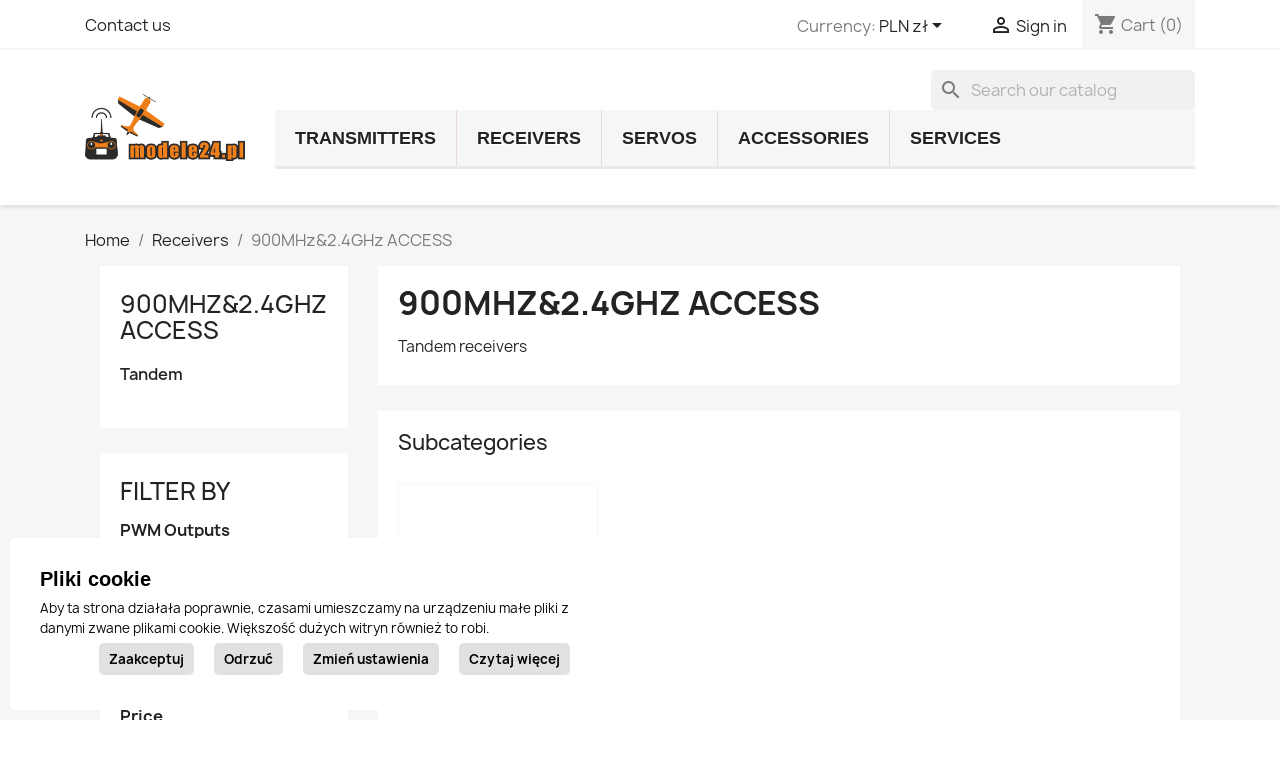

--- FILE ---
content_type: text/html; charset=utf-8
request_url: https://modele24.pl/en/20-900mhz24ghz-access
body_size: 12483
content:
<!doctype html>
<html lang="en-US">

  <head>
    
      
  <meta charset="utf-8">


  <meta http-equiv="x-ua-compatible" content="ie=edge">



  <title>900MHz&amp;2.4GHz ACCESS</title>
  
    
  
  <meta name="description" content="Tandem receivers">
  <meta name="keywords" content="">
        <link rel="canonical" href="https://modele24.pl/en/20-900mhz24ghz-access">
    
          <link rel="alternate" href="https://modele24.pl/en/20-900mhz24ghz-access" hreflang="en-us">
          <link rel="alternate" href="https://modele24.pl/pl/20-24ghz900mhz-td" hreflang="pl">
      
  
  
    <script type="application/ld+json">
  {
    "@context": "https://schema.org",
    "@type": "Organization",
    "name" : "Modele24.pl Twój RC Expert",
    "url" : "https://modele24.pl/en/",
          "logo": {
        "@type": "ImageObject",
        "url":"https://modele24.pl/img/logo-1670348580.jpg"
      }
      }
</script>

<script type="application/ld+json">
  {
    "@context": "https://schema.org",
    "@type": "WebPage",
    "isPartOf": {
      "@type": "WebSite",
      "url":  "https://modele24.pl/en/",
      "name": "Modele24.pl Twój RC Expert"
    },
    "name": "900MHz&amp;2.4GHz ACCESS",
    "url":  "https://modele24.pl/en/20-900mhz24ghz-access"
  }
</script>


  <script type="application/ld+json">
    {
      "@context": "https://schema.org",
      "@type": "BreadcrumbList",
      "itemListElement": [
                  {
            "@type": "ListItem",
            "position": 1,
            "name": "Home",
            "item": "https://modele24.pl/en/"
          },                  {
            "@type": "ListItem",
            "position": 2,
            "name": "Receivers",
            "item": "https://modele24.pl/en/10-receivers"
          },                  {
            "@type": "ListItem",
            "position": 3,
            "name": "900MHz&amp;2.4GHz ACCESS",
            "item": "https://modele24.pl/en/20-900mhz24ghz-access"
          }              ]
    }
  </script>
  
  
  
  <script type="application/ld+json">
  {
    "@context": "https://schema.org",
    "@type": "ItemList",
    "itemListElement": [
          {
        "@type": "ListItem",
        "position": 1,
        "name": "FrSky Tandem TD MX",
        "url": "https://modele24.pl/en/tandem/14-frsky-tandem-td-mx.html"
      },          {
        "@type": "ListItem",
        "position": 2,
        "name": "FrSky Tandem TD R10",
        "url": "https://modele24.pl/en/tandem/30-frsky-tandem-td-r10.html"
      },          {
        "@type": "ListItem",
        "position": 3,
        "name": "FrSky Tandem TD R12",
        "url": "https://modele24.pl/en/tandem/149-frsky-tandem-td-r12.html"
      },          {
        "@type": "ListItem",
        "position": 4,
        "name": "FrSky Tandem TD R18",
        "url": "https://modele24.pl/en/tandem/15-a8.html"
      },          {
        "@type": "ListItem",
        "position": 5,
        "name": "FrSky Tandem TD R6",
        "url": "https://modele24.pl/en/tandem/16-frsky-tandem-td-r6.html"
      },          {
        "@type": "ListItem",
        "position": 6,
        "name": "FrSky Tandem TD SR10",
        "url": "https://modele24.pl/en/tandem/173-frsky-tandem-td-sr10.html"
      },          {
        "@type": "ListItem",
        "position": 7,
        "name": "FrSky Tandem TD SR12",
        "url": "https://modele24.pl/en/tandem/152-frsky-tandem-td-sr12.html"
      },          {
        "@type": "ListItem",
        "position": 8,
        "name": "FrSky Tandem TD SR18",
        "url": "https://modele24.pl/en/tandem/176-frsky-tandem-td-sr18.html"
      },          {
        "@type": "ListItem",
        "position": 9,
        "name": "FrSky Tandem TD SR6",
        "url": "https://modele24.pl/en/tandem/174-frsky-tandem-td-sr6.html"
      }        ]
  }
</script>

  
  
    
  

  
    <meta property="og:title" content="900MHz&amp;2.4GHz ACCESS" />
    <meta property="og:description" content="Tandem receivers" />
    <meta property="og:url" content="https://modele24.pl/en/20-900mhz24ghz-access" />
    <meta property="og:site_name" content="Modele24.pl Twój RC Expert" />
    <meta property="og:type" content="website" />    



  <meta name="viewport" content="width=device-width, initial-scale=1">



  <link rel="icon" type="image/vnd.microsoft.icon" href="https://modele24.pl/img/favicon.ico?1671060348">
  <link rel="shortcut icon" type="image/x-icon" href="https://modele24.pl/img/favicon.ico?1671060348">



    <link rel="stylesheet" href="https://modele24.pl/themes/classic/assets/cache/theme-ea2f4e197.css" type="text/css" media="all">




    <script type="text/javascript" src="https://modele24.pl/assets/js/ct-ultimate-gdpr.js" ></script>
  <script type="text/javascript" src="https://modele24.pl/assets/js/init.js" ></script>


  <script type="text/javascript">
        var blockwishlistController = "https:\/\/modele24.pl\/en\/module\/blockwishlist\/action";
        var prestashop = {"cart":{"products":[],"totals":{"total":{"type":"total","label":"Total","amount":0,"value":"z\u01420.00"},"total_including_tax":{"type":"total","label":"Total (tax incl.)","amount":0,"value":"z\u01420.00"},"total_excluding_tax":{"type":"total","label":"Total (tax excl.)","amount":0,"value":"z\u01420.00"}},"subtotals":{"products":{"type":"products","label":"Subtotal","amount":0,"value":"z\u01420.00"},"discounts":null,"shipping":{"type":"shipping","label":"Shipping","amount":0,"value":""},"tax":null},"products_count":0,"summary_string":"0 items","vouchers":{"allowed":1,"added":[]},"discounts":[],"minimalPurchase":0,"minimalPurchaseRequired":""},"currency":{"id":1,"name":"Polish Zloty","iso_code":"PLN","iso_code_num":"985","sign":"z\u0142"},"customer":{"lastname":null,"firstname":null,"email":null,"birthday":null,"newsletter":null,"newsletter_date_add":null,"optin":null,"website":null,"company":null,"siret":null,"ape":null,"is_logged":false,"gender":{"type":null,"name":null},"addresses":[]},"language":{"name":"English (English)","iso_code":"en","locale":"en-US","language_code":"en-us","is_rtl":"0","date_format_lite":"m\/d\/Y","date_format_full":"m\/d\/Y H:i:s","id":1},"page":{"title":"","canonical":"https:\/\/modele24.pl\/en\/20-900mhz24ghz-access","meta":{"title":"900MHz&2.4GHz ACCESS","description":"Tandem receivers","keywords":"","robots":"index"},"page_name":"category","body_classes":{"lang-en":true,"lang-rtl":false,"country-PL":true,"currency-PLN":true,"layout-left-column":true,"page-category":true,"tax-display-enabled":true,"category-id-20":true,"category-900MHz&2.4GHz ACCESS":true,"category-id-parent-10":true,"category-depth-level-3":true},"admin_notifications":[]},"shop":{"name":"Modele24.pl Tw\u00f3j RC Expert","logo":"https:\/\/modele24.pl\/img\/logo-1670348580.jpg","stores_icon":"https:\/\/modele24.pl\/img\/logo_stores.png","favicon":"https:\/\/modele24.pl\/img\/favicon.ico"},"urls":{"base_url":"https:\/\/modele24.pl\/","current_url":"https:\/\/modele24.pl\/en\/20-900mhz24ghz-access","shop_domain_url":"https:\/\/modele24.pl","img_ps_url":"https:\/\/modele24.pl\/img\/","img_cat_url":"https:\/\/modele24.pl\/img\/c\/","img_lang_url":"https:\/\/modele24.pl\/img\/l\/","img_prod_url":"https:\/\/modele24.pl\/img\/p\/","img_manu_url":"https:\/\/modele24.pl\/img\/m\/","img_sup_url":"https:\/\/modele24.pl\/img\/su\/","img_ship_url":"https:\/\/modele24.pl\/img\/s\/","img_store_url":"https:\/\/modele24.pl\/img\/st\/","img_col_url":"https:\/\/modele24.pl\/img\/co\/","img_url":"https:\/\/modele24.pl\/themes\/classic\/assets\/img\/","css_url":"https:\/\/modele24.pl\/themes\/classic\/assets\/css\/","js_url":"https:\/\/modele24.pl\/themes\/classic\/assets\/js\/","pic_url":"https:\/\/modele24.pl\/upload\/","pages":{"address":"https:\/\/modele24.pl\/en\/address","addresses":"https:\/\/modele24.pl\/en\/addresses","authentication":"https:\/\/modele24.pl\/en\/login","cart":"https:\/\/modele24.pl\/en\/cart","category":"https:\/\/modele24.pl\/en\/index.php?controller=category","cms":"https:\/\/modele24.pl\/en\/index.php?controller=cms","contact":"https:\/\/modele24.pl\/en\/contact-us","discount":"https:\/\/modele24.pl\/en\/discount","guest_tracking":"https:\/\/modele24.pl\/en\/guest-tracking","history":"https:\/\/modele24.pl\/en\/order-history","identity":"https:\/\/modele24.pl\/en\/identity","index":"https:\/\/modele24.pl\/en\/","my_account":"https:\/\/modele24.pl\/en\/my-account","order_confirmation":"https:\/\/modele24.pl\/en\/order-confirmation","order_detail":"https:\/\/modele24.pl\/en\/index.php?controller=order-detail","order_follow":"https:\/\/modele24.pl\/en\/order-follow","order":"https:\/\/modele24.pl\/en\/order","order_return":"https:\/\/modele24.pl\/en\/index.php?controller=order-return","order_slip":"https:\/\/modele24.pl\/en\/credit-slip","pagenotfound":"https:\/\/modele24.pl\/en\/page-not-found","password":"https:\/\/modele24.pl\/en\/password-recovery","pdf_invoice":"https:\/\/modele24.pl\/en\/index.php?controller=pdf-invoice","pdf_order_return":"https:\/\/modele24.pl\/en\/index.php?controller=pdf-order-return","pdf_order_slip":"https:\/\/modele24.pl\/en\/index.php?controller=pdf-order-slip","prices_drop":"https:\/\/modele24.pl\/en\/prices-drop","product":"https:\/\/modele24.pl\/en\/index.php?controller=product","search":"https:\/\/modele24.pl\/en\/search","sitemap":"https:\/\/modele24.pl\/en\/sitemap","stores":"https:\/\/modele24.pl\/en\/stores","supplier":"https:\/\/modele24.pl\/en\/supplier","register":"https:\/\/modele24.pl\/en\/login?create_account=1","order_login":"https:\/\/modele24.pl\/en\/order?login=1"},"alternative_langs":{"en-us":"https:\/\/modele24.pl\/en\/20-900mhz24ghz-access","pl":"https:\/\/modele24.pl\/pl\/20-24ghz900mhz-td"},"theme_assets":"\/themes\/classic\/assets\/","actions":{"logout":"https:\/\/modele24.pl\/en\/?mylogout="},"no_picture_image":{"bySize":{"small_default":{"url":"https:\/\/modele24.pl\/img\/p\/en-default-small_default.jpg","width":98,"height":98},"cart_default":{"url":"https:\/\/modele24.pl\/img\/p\/en-default-cart_default.jpg","width":125,"height":125},"home_default":{"url":"https:\/\/modele24.pl\/img\/p\/en-default-home_default.jpg","width":250,"height":250},"medium_default":{"url":"https:\/\/modele24.pl\/img\/p\/en-default-medium_default.jpg","width":452,"height":452},"large_default":{"url":"https:\/\/modele24.pl\/img\/p\/en-default-large_default.jpg","width":800,"height":800}},"small":{"url":"https:\/\/modele24.pl\/img\/p\/en-default-small_default.jpg","width":98,"height":98},"medium":{"url":"https:\/\/modele24.pl\/img\/p\/en-default-home_default.jpg","width":250,"height":250},"large":{"url":"https:\/\/modele24.pl\/img\/p\/en-default-large_default.jpg","width":800,"height":800},"legend":""}},"configuration":{"display_taxes_label":true,"display_prices_tax_incl":true,"is_catalog":false,"show_prices":true,"opt_in":{"partner":false},"quantity_discount":{"type":"discount","label":"Unit discount"},"voucher_enabled":1,"return_enabled":1},"field_required":[],"breadcrumb":{"links":[{"title":"Home","url":"https:\/\/modele24.pl\/en\/"},{"title":"Receivers","url":"https:\/\/modele24.pl\/en\/10-receivers"},{"title":"900MHz&2.4GHz ACCESS","url":"https:\/\/modele24.pl\/en\/20-900mhz24ghz-access"}],"count":3},"link":{"protocol_link":"https:\/\/","protocol_content":"https:\/\/"},"time":1768691583,"static_token":"1e6868d0ec9f4a5083b0f2a0aeb486ff","token":"80011f9edcf30bfdb056064bdcc4eb78","debug":false};
        var prestashopFacebookAjaxController = "https:\/\/modele24.pl\/en\/module\/ps_facebook\/Ajax";
        var productsAlreadyTagged = [];
        var removeFromWishlistUrl = "https:\/\/modele24.pl\/en\/module\/blockwishlist\/action?action=deleteProductFromWishlist";
        var wishlistAddProductToCartUrl = "https:\/\/modele24.pl\/en\/module\/blockwishlist\/action?action=addProductToCart";
        var wishlistUrl = "https:\/\/modele24.pl\/en\/module\/blockwishlist\/view";
      </script>



  <meta name="google-site-verification" content="mmEJIivycObcvywd2A_xsEzYKijZGC2n0pBNyoTBEPU" />


    
  </head>

  <body id="category" class="lang-en country-pl currency-pln layout-left-column page-category tax-display-enabled category-id-20 category-900mhz-2-4ghz-access category-id-parent-10 category-depth-level-3">

    
      
    

    <main>
      
              

      <header id="header">
        
          
  <div class="header-banner">
    
  </div>



  <nav class="header-nav">
    <div class="container">
      <div class="row">
        <div class="hidden-sm-down">
          <div class="col-md-5 col-xs-12">
            <div id="_desktop_contact_link">
  <div id="contact-link">
          <a href="https://modele24.pl/en/contact-us">Contact us</a>
      </div>
</div>

          </div>
          <div class="col-md-7 right-nav">
              <div id="_desktop_currency_selector">
  <div class="currency-selector dropdown js-dropdown">
    <span id="currency-selector-label">Currency:</span>
    <button data-toggle="dropdown" class="hidden-sm-down btn-unstyle" aria-haspopup="true" aria-expanded="false" aria-label="Currency dropdown">
      <span class="expand-more _gray-darker">PLN zł</span>
      <i class="material-icons expand-more">&#xE5C5;</i>
    </button>
    <ul class="dropdown-menu hidden-sm-down" aria-labelledby="currency-selector-label">
              <li >
          <a title="Euro" rel="nofollow" href="https://modele24.pl/en/20-900mhz24ghz-access?SubmitCurrency=1&amp;id_currency=3" class="dropdown-item">EUR €</a>
        </li>
              <li  class="current" >
          <a title="Polish Zloty" rel="nofollow" href="https://modele24.pl/en/20-900mhz24ghz-access?SubmitCurrency=1&amp;id_currency=1" class="dropdown-item">PLN zł</a>
        </li>
              <li >
          <a title="Dolar amerykański" rel="nofollow" href="https://modele24.pl/en/20-900mhz24ghz-access?SubmitCurrency=1&amp;id_currency=2" class="dropdown-item">USD $</a>
        </li>
          </ul>
    <select class="link hidden-md-up" aria-labelledby="currency-selector-label">
              <option value="https://modele24.pl/en/20-900mhz24ghz-access?SubmitCurrency=1&amp;id_currency=3">EUR €</option>
              <option value="https://modele24.pl/en/20-900mhz24ghz-access?SubmitCurrency=1&amp;id_currency=1" selected="selected">PLN zł</option>
              <option value="https://modele24.pl/en/20-900mhz24ghz-access?SubmitCurrency=1&amp;id_currency=2">USD $</option>
          </select>
  </div>
</div>
<div id="_desktop_user_info">
  <div class="user-info">
          <a
        href="https://modele24.pl/en/my-account"
        title="Log in to your customer account"
        rel="nofollow"
      >
        <i class="material-icons">&#xE7FF;</i>
        <span class="hidden-sm-down">Sign in</span>
      </a>
      </div>
</div>
<div id="_desktop_cart">
  <div class="blockcart cart-preview inactive" data-refresh-url="//modele24.pl/en/module/ps_shoppingcart/ajax">
    <div class="header">
              <i class="material-icons shopping-cart" aria-hidden="true">shopping_cart</i>
        <span class="hidden-sm-down">Cart</span>
        <span class="cart-products-count">(0)</span>
          </div>
  </div>
</div>

          </div>
        </div>
        <div class="hidden-md-up text-sm-center mobile">
          <div class="float-xs-left" id="menu-icon">
            <i class="material-icons d-inline">&#xE5D2;</i>
          </div>
          <div class="float-xs-right" id="_mobile_cart"></div>
          <div class="float-xs-right" id="_mobile_user_info"></div>
          <div class="top-logo" id="_mobile_logo"></div>
          <div class="clearfix"></div>
        </div>
      </div>
    </div>
  </nav>



  <div class="header-top">
    <div class="container">
       <div class="row">
        <div class="col-md-2 hidden-sm-down" id="_desktop_logo">
                                    
  <a href="https://modele24.pl/en/">
    <img
      class="logo img-fluid"
      src="https://modele24.pl/img/logo-1670348580.jpg"
      alt="Modele24.pl Twój RC Expert"
      width="4218"
      height="1791">
  </a>

                              </div>
        <div class="header-top-right col-md-10 col-sm-12 position-static">
          <div id="search_widget" class="search-widgets" data-search-controller-url="//modele24.pl/en/search">
  <form method="get" action="//modele24.pl/en/search">
    <input type="hidden" name="controller" value="search">
    <i class="material-icons search" aria-hidden="true">search</i>
    <input type="text" name="s" value="" placeholder="Search our catalog" aria-label="Search">
    <i class="material-icons clear" aria-hidden="true">clear</i>
  </form>
</div>
    <!-- Menu -->
        <div id="block_top_menu" class="sf-contener clearfix col-lg-12">
        <div class="cat-title">Menu</div>
        <ul class="sf-menu clearfix menu-content">
            <li><a href="https://modele24.pl/en/13-transmitters" title="Transmitters">Transmitters</a><ul><li><a href="https://modele24.pl/en/14-twin" title="TWIN">TWIN</a></li><li><a href="https://modele24.pl/en/15-tandem" title="TANDEM">TANDEM</a></li><li><a href="https://modele24.pl/en/16-taranis" title="TARANIS">TARANIS</a></li><li><a href="https://modele24.pl/en/47-transmitting-modules" title="Transmitting modules">Transmitting modules</a></li></ul></li><li><a href="https://modele24.pl/en/10-receivers" title="Receivers">Receivers</a><ul><li class="sfHoverForce"><a href="https://modele24.pl/en/20-900mhz24ghz-access" title="900MHz&2.4GHz ACCESS">900MHz&2.4GHz ACCESS</a><ul><li><a href="https://modele24.pl/en/21-tandem" title="Tandem">Tandem</a></li></ul></li><li><a href="https://modele24.pl/en/23-dual-24ghz-tw" title="DUAL 2.4GHz TW">DUAL 2.4GHz TW</a><ul><li><a href="https://modele24.pl/en/19-twin" title="Twin">Twin</a></li></ul></li><li><a href="https://modele24.pl/en/11-24ghz-access" title="2.4GHz ACCESS">2.4GHz ACCESS</a><ul><li><a href="https://modele24.pl/en/24-archer-plus" title="Archer Plus">Archer Plus</a></li><li><a href="https://modele24.pl/en/25-rx-series" title="RX Series">RX Series</a></li></ul></li><li><a href="https://modele24.pl/en/12-24ghz-accst" title="2.4GHz ACCST">2.4GHz ACCST</a><ul><li><a href="https://modele24.pl/en/35-archer-plus" title="Archer Plus">Archer Plus</a></li><li><a href="https://modele24.pl/en/22-rx-series" title="RX series">RX series</a></li><li><a href="https://modele24.pl/en/26-x-series" title="X series">X series</a></li></ul></li><li><a href="https://modele24.pl/en/37-900mhz-r9" title="900MHz R9">900MHz R9</a></li><li><a href="https://modele24.pl/en/36-24ghz-tffasst" title="2.4GHz TF/FASST">2.4GHz TF/FASST</a></li></ul></li><li><a href="https://modele24.pl/en/39-servos" title="Servos">Servos</a><ul><li><a href="https://modele24.pl/en/40-frsky" title="FrSky">FrSky</a><ul><li><a href="https://modele24.pl/en/50-5200-series" title="5200 series">5200 series</a></li><li><a href="https://modele24.pl/en/57-5300-series" title="5300 series">5300 series</a></li><li><a href="https://modele24.pl/en/65-5400-series" title="5400 Series">5400 Series</a></li><li><a href="https://modele24.pl/en/64-5500-series" title="5500 Series">5500 Series</a></li><li><a href="https://modele24.pl/en/42-5600-series" title="5600 series">5600 series</a></li><li><a href="https://modele24.pl/en/41-5700-series" title="5700 series">5700 series</a></li><li><a href="https://modele24.pl/en/59-5800-series" title="5800 Series">5800 Series</a></li></ul></li><li><a href="https://modele24.pl/en/52-kst" title="KST">KST</a><ul><li><a href="https://modele24.pl/en/54-06-series" title="06 series">06 series</a></li><li><a href="https://modele24.pl/en/53-08-series" title="08 series">08 series</a></li><li><a href="https://modele24.pl/en/55-ds-series" title="DS series">DS series</a></li></ul></li><li><a href="https://modele24.pl/en/60-chaservo" title="Chaservo">Chaservo</a><ul><li><a href="https://modele24.pl/en/62-hv-series" title="HV Series">HV Series</a></li><li><a href="https://modele24.pl/en/61-lv-series" title="LV Series">LV Series</a></li></ul></li><li><a href="https://modele24.pl/en/56-accessories" title="Accessories">Accessories</a></li></ul></li><li><a href="https://modele24.pl/en/28-accessories" title="Accessories">Accessories</a><ul><li><a href="https://modele24.pl/en/29-telemetry" title="Telemetry">Telemetry</a><ul><li><a href="https://modele24.pl/en/30-voltage-measurement" title="Voltage measurement">Voltage measurement</a></li><li><a href="https://modele24.pl/en/31-current-measurement" title="Current measurement">Current measurement</a></li><li><a href="https://modele24.pl/en/38-speed-measurement" title="Speed measurement">Speed measurement</a></li><li><a href="https://modele24.pl/en/32-other" title="Other">Other</a></li></ul></li><li><a href="https://modele24.pl/en/33-programming" title="Programming">Programming</a></li><li><a href="https://modele24.pl/en/46-transmitting-modules" title="Transmitting modules">Transmitting modules</a></li><li><a href="https://modele24.pl/en/43-power-box-security-systems" title="Power box/security systems">Power box/security systems</a><ul><li><a href="https://modele24.pl/en/58-bec-esc" title="BEC/ESC">BEC/ESC</a></li></ul></li><li><a href="https://modele24.pl/en/45-batteries" title="Batteries">Batteries</a></li><li><a href="https://modele24.pl/en/48-antennas" title="Antennas">Antennas</a></li><li><a href="https://modele24.pl/en/34-misc" title="Misc">Misc</a></li><li><a href="https://modele24.pl/en/49-connectors" title="Connectors">Connectors</a></li></ul></li><li><a href="https://modele24.pl/en/27-services" title="Services">Services</a></li>
                    </ul>
    </div>
    <!--/ Menu -->

        </div>
      </div>
      <div id="mobile_top_menu_wrapper" class="row hidden-md-up" style="display:none;">
        <div class="js-top-menu mobile" id="_mobile_top_menu"></div>
        <div class="js-top-menu-bottom">
          <div id="_mobile_currency_selector"></div>
          <div id="_mobile_language_selector"></div>
          <div id="_mobile_contact_link"></div>
        </div>
      </div>
    </div>
  </div>
  

        
      </header>

      <section id="wrapper">
        
          
<aside id="notifications">
  <div class="container">
    
    
    
      </div>
</aside>
        

        
        <div class="container">
          
            <nav data-depth="3" class="breadcrumb hidden-sm-down">
  <ol>
    
              
          <li>
                          <a href="https://modele24.pl/en/"><span>Home</span></a>
                      </li>
        
              
          <li>
                          <a href="https://modele24.pl/en/10-receivers"><span>Receivers</span></a>
                      </li>
        
              
          <li>
                          <span>900MHz&amp;2.4GHz ACCESS</span>
                      </li>
        
          
  </ol>
</nav>
          

          
            <div id="left-column" class="col-xs-12 col-sm-4 col-md-3">
                              

<div class="block-categories">
  <ul class="category-top-menu">
    <li><a class="text-uppercase h6" href="https://modele24.pl/en/20-900mhz24ghz-access">900MHz&amp;2.4GHz ACCESS</a></li>
    <li>
  <ul class="category-sub-menu"><li data-depth="0"><a href="https://modele24.pl/en/21-tandem">Tandem</a></li></ul></li>
  </ul>
</div>
<div id="search_filters_wrapper" class="hidden-sm-down">
  <div id="search_filter_controls" class="hidden-md-up">
      <span id="_mobile_search_filters_clear_all"></span>
      <button class="btn btn-secondary ok">
        <i class="material-icons rtl-no-flip">&#xE876;</i>
        OK
      </button>
  </div>
    <div id="search_filters">
    
      <p class="text-uppercase h6 hidden-sm-down">Filter By</p>
    

    
          

          <section class="facet clearfix" data-type="feature" data-name="PWM Outputs">
        <p class="h6 facet-title hidden-sm-down">PWM Outputs</p>
                                                                                                                  
        <div class="title hidden-md-up" data-target="#facet_72994" data-toggle="collapse">
          <p class="h6 facet-title">PWM Outputs</p>
          <span class="navbar-toggler collapse-icons">
            <i class="material-icons add">&#xE313;</i>
            <i class="material-icons remove">&#xE316;</i>
          </span>
        </div>

                  
            <ul id="facet_72994" class="collapse">
                              
                <li>
                  <label class="facet-label" for="facet_input_72994_0">
                                          <span class="custom-checkbox">
                        <input
                          id="facet_input_72994_0"
                          data-search-url="https://modele24.pl/en/20-900mhz24ghz-access?q=PWM+Outputs-4"
                          type="checkbox"
                                                  >
                                                  <span  class="ps-shown-by-js" ><i class="material-icons rtl-no-flip checkbox-checked">&#xE5CA;</i></span>
                                              </span>
                    
                    <a
                      href="https://modele24.pl/en/20-900mhz24ghz-access?q=PWM+Outputs-4"
                      class="_gray-darker search-link js-search-link"
                      rel="nofollow"
                    >
                      4
                                              <span class="magnitude">(1)</span>
                                          </a>
                  </label>
                </li>
                              
                <li>
                  <label class="facet-label" for="facet_input_72994_1">
                                          <span class="custom-checkbox">
                        <input
                          id="facet_input_72994_1"
                          data-search-url="https://modele24.pl/en/20-900mhz24ghz-access?q=PWM+Outputs-6"
                          type="checkbox"
                                                  >
                                                  <span  class="ps-shown-by-js" ><i class="material-icons rtl-no-flip checkbox-checked">&#xE5CA;</i></span>
                                              </span>
                    
                    <a
                      href="https://modele24.pl/en/20-900mhz24ghz-access?q=PWM+Outputs-6"
                      class="_gray-darker search-link js-search-link"
                      rel="nofollow"
                    >
                      6
                                              <span class="magnitude">(2)</span>
                                          </a>
                  </label>
                </li>
                              
                <li>
                  <label class="facet-label" for="facet_input_72994_2">
                                          <span class="custom-checkbox">
                        <input
                          id="facet_input_72994_2"
                          data-search-url="https://modele24.pl/en/20-900mhz24ghz-access?q=PWM+Outputs-10"
                          type="checkbox"
                                                  >
                                                  <span  class="ps-shown-by-js" ><i class="material-icons rtl-no-flip checkbox-checked">&#xE5CA;</i></span>
                                              </span>
                    
                    <a
                      href="https://modele24.pl/en/20-900mhz24ghz-access?q=PWM+Outputs-10"
                      class="_gray-darker search-link js-search-link"
                      rel="nofollow"
                    >
                      10
                                              <span class="magnitude">(2)</span>
                                          </a>
                  </label>
                </li>
                              
                <li>
                  <label class="facet-label" for="facet_input_72994_3">
                                          <span class="custom-checkbox">
                        <input
                          id="facet_input_72994_3"
                          data-search-url="https://modele24.pl/en/20-900mhz24ghz-access?q=PWM+Outputs-12"
                          type="checkbox"
                                                  >
                                                  <span  class="ps-shown-by-js" ><i class="material-icons rtl-no-flip checkbox-checked">&#xE5CA;</i></span>
                                              </span>
                    
                    <a
                      href="https://modele24.pl/en/20-900mhz24ghz-access?q=PWM+Outputs-12"
                      class="_gray-darker search-link js-search-link"
                      rel="nofollow"
                    >
                      12
                                              <span class="magnitude">(2)</span>
                                          </a>
                  </label>
                </li>
                              
                <li>
                  <label class="facet-label" for="facet_input_72994_4">
                                          <span class="custom-checkbox">
                        <input
                          id="facet_input_72994_4"
                          data-search-url="https://modele24.pl/en/20-900mhz24ghz-access?q=PWM+Outputs-18"
                          type="checkbox"
                                                  >
                                                  <span  class="ps-shown-by-js" ><i class="material-icons rtl-no-flip checkbox-checked">&#xE5CA;</i></span>
                                              </span>
                    
                    <a
                      href="https://modele24.pl/en/20-900mhz24ghz-access?q=PWM+Outputs-18"
                      class="_gray-darker search-link js-search-link"
                      rel="nofollow"
                    >
                      18
                                              <span class="magnitude">(2)</span>
                                          </a>
                  </label>
                </li>
                          </ul>
          

              </section>
          <section class="facet clearfix" data-type="price" data-name="Price">
        <p class="h6 facet-title hidden-sm-down">Price</p>
                                          
        <div class="title hidden-md-up" data-target="#facet_25704" data-toggle="collapse">
          <p class="h6 facet-title">Price</p>
          <span class="navbar-toggler collapse-icons">
            <i class="material-icons add">&#xE313;</i>
            <i class="material-icons remove">&#xE316;</i>
          </span>
        </div>

                  
                          <ul id="facet_25704"
                class="faceted-slider collapse"
                data-slider-min="168"
                data-slider-max="701"
                data-slider-id="25704"
                data-slider-values="null"
                data-slider-unit="zł"
                data-slider-label="Price"
                data-slider-specifications="{&quot;symbol&quot;:[&quot;.&quot;,&quot;,&quot;,&quot;;&quot;,&quot;%&quot;,&quot;-&quot;,&quot;+&quot;,&quot;E&quot;,&quot;\u00d7&quot;,&quot;\u2030&quot;,&quot;\u221e&quot;,&quot;NaN&quot;],&quot;currencyCode&quot;:&quot;PLN&quot;,&quot;currencySymbol&quot;:&quot;z\u0142&quot;,&quot;numberSymbols&quot;:[&quot;.&quot;,&quot;,&quot;,&quot;;&quot;,&quot;%&quot;,&quot;-&quot;,&quot;+&quot;,&quot;E&quot;,&quot;\u00d7&quot;,&quot;\u2030&quot;,&quot;\u221e&quot;,&quot;NaN&quot;],&quot;positivePattern&quot;:&quot;\u00a4#,##0.00&quot;,&quot;negativePattern&quot;:&quot;-\u00a4#,##0.00&quot;,&quot;maxFractionDigits&quot;:2,&quot;minFractionDigits&quot;:2,&quot;groupingUsed&quot;:true,&quot;primaryGroupSize&quot;:3,&quot;secondaryGroupSize&quot;:3}"
                data-slider-encoded-url="https://modele24.pl/en/20-900mhz24ghz-access"
              >
                <li>
                  <p id="facet_label_25704">
                    zł168.00 - zł701.00
                  </p>

                  <div id="slider-range_25704"></div>
                </li>
              </ul>
                      
              </section>
          <section class="facet clearfix" data-type="feature" data-name="Additional functions">
        <p class="h6 facet-title hidden-sm-down">Additional functions</p>
                                                                                                                                                                                                                                                
        <div class="title hidden-md-up" data-target="#facet_27646" data-toggle="collapse">
          <p class="h6 facet-title">Additional functions</p>
          <span class="navbar-toggler collapse-icons">
            <i class="material-icons add">&#xE313;</i>
            <i class="material-icons remove">&#xE316;</i>
          </span>
        </div>

                  
            <ul id="facet_27646" class="collapse">
                              
                <li>
                  <label class="facet-label" for="facet_input_27646_0">
                                          <span class="custom-checkbox">
                        <input
                          id="facet_input_27646_0"
                          data-search-url="https://modele24.pl/en/20-900mhz24ghz-access?q=Additional+functions-Analog+input+0%5C-30V"
                          type="checkbox"
                                                  >
                                                  <span  class="ps-shown-by-js" ><i class="material-icons rtl-no-flip checkbox-checked">&#xE5CA;</i></span>
                                              </span>
                    
                    <a
                      href="https://modele24.pl/en/20-900mhz24ghz-access?q=Additional+functions-Analog+input+0%5C-30V"
                      class="_gray-darker search-link js-search-link"
                      rel="nofollow"
                    >
                      Analog input 0-30V
                                              <span class="magnitude">(1)</span>
                                          </a>
                  </label>
                </li>
                              
                <li>
                  <label class="facet-label" for="facet_input_27646_1">
                                          <span class="custom-checkbox">
                        <input
                          id="facet_input_27646_1"
                          data-search-url="https://modele24.pl/en/20-900mhz24ghz-access?q=Additional+functions-Analog+input+0%5C-32V"
                          type="checkbox"
                                                  >
                                                  <span  class="ps-shown-by-js" ><i class="material-icons rtl-no-flip checkbox-checked">&#xE5CA;</i></span>
                                              </span>
                    
                    <a
                      href="https://modele24.pl/en/20-900mhz24ghz-access?q=Additional+functions-Analog+input+0%5C-32V"
                      class="_gray-darker search-link js-search-link"
                      rel="nofollow"
                    >
                      Analog input 0-32V
                                              <span class="magnitude">(2)</span>
                                          </a>
                  </label>
                </li>
                              
                <li>
                  <label class="facet-label" for="facet_input_27646_2">
                                          <span class="custom-checkbox">
                        <input
                          id="facet_input_27646_2"
                          data-search-url="https://modele24.pl/en/20-900mhz24ghz-access?q=Additional+functions-Analog+input+0%5C-35V"
                          type="checkbox"
                                                  >
                                                  <span  class="ps-shown-by-js" ><i class="material-icons rtl-no-flip checkbox-checked">&#xE5CA;</i></span>
                                              </span>
                    
                    <a
                      href="https://modele24.pl/en/20-900mhz24ghz-access?q=Additional+functions-Analog+input+0%5C-35V"
                      class="_gray-darker search-link js-search-link"
                      rel="nofollow"
                    >
                      Analog input 0-35V
                                              <span class="magnitude">(5)</span>
                                          </a>
                  </label>
                </li>
                              
                <li>
                  <label class="facet-label" for="facet_input_27646_3">
                                          <span class="custom-checkbox">
                        <input
                          id="facet_input_27646_3"
                          data-search-url="https://modele24.pl/en/20-900mhz24ghz-access?q=Additional+functions-Anti%5C-interference+performance+in+ignition+process"
                          type="checkbox"
                                                  >
                                                  <span  class="ps-shown-by-js" ><i class="material-icons rtl-no-flip checkbox-checked">&#xE5CA;</i></span>
                                              </span>
                    
                    <a
                      href="https://modele24.pl/en/20-900mhz24ghz-access?q=Additional+functions-Anti%5C-interference+performance+in+ignition+process"
                      class="_gray-darker search-link js-search-link"
                      rel="nofollow"
                    >
                      Anti-interference performance in ignition process
                                              <span class="magnitude">(5)</span>
                                          </a>
                  </label>
                </li>
                              
                <li>
                  <label class="facet-label" for="facet_input_27646_4">
                                          <span class="custom-checkbox">
                        <input
                          id="facet_input_27646_4"
                          data-search-url="https://modele24.pl/en/20-900mhz24ghz-access?q=Additional+functions-Black+box"
                          type="checkbox"
                                                  >
                                                  <span  class="ps-shown-by-js" ><i class="material-icons rtl-no-flip checkbox-checked">&#xE5CA;</i></span>
                                              </span>
                    
                    <a
                      href="https://modele24.pl/en/20-900mhz24ghz-access?q=Additional+functions-Black+box"
                      class="_gray-darker search-link js-search-link"
                      rel="nofollow"
                    >
                      Black box
                                              <span class="magnitude">(9)</span>
                                          </a>
                  </label>
                </li>
                              
                <li>
                  <label class="facet-label" for="facet_input_27646_5">
                                          <span class="custom-checkbox">
                        <input
                          id="facet_input_27646_5"
                          data-search-url="https://modele24.pl/en/20-900mhz24ghz-access?q=Additional+functions-Configurable+PWM+ports"
                          type="checkbox"
                                                  >
                                                  <span  class="ps-shown-by-js" ><i class="material-icons rtl-no-flip checkbox-checked">&#xE5CA;</i></span>
                                              </span>
                    
                    <a
                      href="https://modele24.pl/en/20-900mhz24ghz-access?q=Additional+functions-Configurable+PWM+ports"
                      class="_gray-darker search-link js-search-link"
                      rel="nofollow"
                    >
                      Configurable PWM ports
                                              <span class="magnitude">(6)</span>
                                          </a>
                  </label>
                </li>
                              
                <li>
                  <label class="facet-label" for="facet_input_27646_6">
                                          <span class="custom-checkbox">
                        <input
                          id="facet_input_27646_6"
                          data-search-url="https://modele24.pl/en/20-900mhz24ghz-access?q=Additional+functions-Dual+battery+input"
                          type="checkbox"
                                                  >
                                                  <span  class="ps-shown-by-js" ><i class="material-icons rtl-no-flip checkbox-checked">&#xE5CA;</i></span>
                                              </span>
                    
                    <a
                      href="https://modele24.pl/en/20-900mhz24ghz-access?q=Additional+functions-Dual+battery+input"
                      class="_gray-darker search-link js-search-link"
                      rel="nofollow"
                    >
                      Dual battery input
                                              <span class="magnitude">(4)</span>
                                          </a>
                  </label>
                </li>
                              
                <li>
                  <label class="facet-label" for="facet_input_27646_7">
                                          <span class="custom-checkbox">
                        <input
                          id="facet_input_27646_7"
                          data-search-url="https://modele24.pl/en/20-900mhz24ghz-access?q=Additional+functions-Power+Switch+connector"
                          type="checkbox"
                                                  >
                                                  <span  class="ps-shown-by-js" ><i class="material-icons rtl-no-flip checkbox-checked">&#xE5CA;</i></span>
                                              </span>
                    
                    <a
                      href="https://modele24.pl/en/20-900mhz24ghz-access?q=Additional+functions-Power+Switch+connector"
                      class="_gray-darker search-link js-search-link"
                      rel="nofollow"
                    >
                      Power Switch connector
                                              <span class="magnitude">(4)</span>
                                          </a>
                  </label>
                </li>
                              
                <li>
                  <label class="facet-label" for="facet_input_27646_8">
                                          <span class="custom-checkbox">
                        <input
                          id="facet_input_27646_8"
                          data-search-url="https://modele24.pl/en/20-900mhz24ghz-access?q=Additional+functions-SBUS+IN"
                          type="checkbox"
                                                  >
                                                  <span  class="ps-shown-by-js" ><i class="material-icons rtl-no-flip checkbox-checked">&#xE5CA;</i></span>
                                              </span>
                    
                    <a
                      href="https://modele24.pl/en/20-900mhz24ghz-access?q=Additional+functions-SBUS+IN"
                      class="_gray-darker search-link js-search-link"
                      rel="nofollow"
                    >
                      SBUS IN
                                              <span class="magnitude">(7)</span>
                                          </a>
                  </label>
                </li>
                              
                <li>
                  <label class="facet-label" for="facet_input_27646_9">
                                          <span class="custom-checkbox">
                        <input
                          id="facet_input_27646_9"
                          data-search-url="https://modele24.pl/en/20-900mhz24ghz-access?q=Additional+functions-SBUS+OUT"
                          type="checkbox"
                                                  >
                                                  <span  class="ps-shown-by-js" ><i class="material-icons rtl-no-flip checkbox-checked">&#xE5CA;</i></span>
                                              </span>
                    
                    <a
                      href="https://modele24.pl/en/20-900mhz24ghz-access?q=Additional+functions-SBUS+OUT"
                      class="_gray-darker search-link js-search-link"
                      rel="nofollow"
                    >
                      SBUS OUT
                                              <span class="magnitude">(9)</span>
                                          </a>
                  </label>
                </li>
                              
                <li>
                  <label class="facet-label" for="facet_input_27646_10">
                                          <span class="custom-checkbox">
                        <input
                          id="facet_input_27646_10"
                          data-search-url="https://modele24.pl/en/20-900mhz24ghz-access?q=Additional+functions-Stabilization"
                          type="checkbox"
                                                  >
                                                  <span  class="ps-shown-by-js" ><i class="material-icons rtl-no-flip checkbox-checked">&#xE5CA;</i></span>
                                              </span>
                    
                    <a
                      href="https://modele24.pl/en/20-900mhz24ghz-access?q=Additional+functions-Stabilization"
                      class="_gray-darker search-link js-search-link"
                      rel="nofollow"
                    >
                      Stabilization
                                              <span class="magnitude">(4)</span>
                                          </a>
                  </label>
                </li>
                              
                <li>
                  <label class="facet-label" for="facet_input_27646_11">
                                          <span class="custom-checkbox">
                        <input
                          id="facet_input_27646_11"
                          data-search-url="https://modele24.pl/en/20-900mhz24ghz-access?q=Additional+functions-Variometer"
                          type="checkbox"
                                                  >
                                                  <span  class="ps-shown-by-js" ><i class="material-icons rtl-no-flip checkbox-checked">&#xE5CA;</i></span>
                                              </span>
                    
                    <a
                      href="https://modele24.pl/en/20-900mhz24ghz-access?q=Additional+functions-Variometer"
                      class="_gray-darker search-link js-search-link"
                      rel="nofollow"
                    >
                      Variometer
                                              <span class="magnitude">(3)</span>
                                          </a>
                  </label>
                </li>
                          </ul>
          

              </section>
          <section class="facet clearfix" data-type="feature" data-name="Telemetry protocol">
        <p class="h6 facet-title hidden-sm-down">Telemetry protocol</p>
                                                                              
        <div class="title hidden-md-up" data-target="#facet_64065" data-toggle="collapse">
          <p class="h6 facet-title">Telemetry protocol</p>
          <span class="navbar-toggler collapse-icons">
            <i class="material-icons add">&#xE313;</i>
            <i class="material-icons remove">&#xE316;</i>
          </span>
        </div>

                  
            <ul id="facet_64065" class="collapse">
                              
                <li>
                  <label class="facet-label" for="facet_input_64065_0">
                                          <span class="custom-checkbox">
                        <input
                          id="facet_input_64065_0"
                          data-search-url="https://modele24.pl/en/20-900mhz24ghz-access?q=Telemetry+protocol-F.Port"
                          type="checkbox"
                                                  >
                                                  <span  class="ps-shown-by-js" ><i class="material-icons rtl-no-flip checkbox-checked">&#xE5CA;</i></span>
                                              </span>
                    
                    <a
                      href="https://modele24.pl/en/20-900mhz24ghz-access?q=Telemetry+protocol-F.Port"
                      class="_gray-darker search-link js-search-link"
                      rel="nofollow"
                    >
                      F.Port
                                              <span class="magnitude">(1)</span>
                                          </a>
                  </label>
                </li>
                              
                <li>
                  <label class="facet-label" for="facet_input_64065_1">
                                          <span class="custom-checkbox">
                        <input
                          id="facet_input_64065_1"
                          data-search-url="https://modele24.pl/en/20-900mhz24ghz-access?q=Telemetry+protocol-FBUS"
                          type="checkbox"
                                                  >
                                                  <span  class="ps-shown-by-js" ><i class="material-icons rtl-no-flip checkbox-checked">&#xE5CA;</i></span>
                                              </span>
                    
                    <a
                      href="https://modele24.pl/en/20-900mhz24ghz-access?q=Telemetry+protocol-FBUS"
                      class="_gray-darker search-link js-search-link"
                      rel="nofollow"
                    >
                      FBUS
                                              <span class="magnitude">(9)</span>
                                          </a>
                  </label>
                </li>
                              
                <li>
                  <label class="facet-label" for="facet_input_64065_2">
                                          <span class="custom-checkbox">
                        <input
                          id="facet_input_64065_2"
                          data-search-url="https://modele24.pl/en/20-900mhz24ghz-access?q=Telemetry+protocol-S.Port+%28Smart+Port%29"
                          type="checkbox"
                                                  >
                                                  <span  class="ps-shown-by-js" ><i class="material-icons rtl-no-flip checkbox-checked">&#xE5CA;</i></span>
                                              </span>
                    
                    <a
                      href="https://modele24.pl/en/20-900mhz24ghz-access?q=Telemetry+protocol-S.Port+%28Smart+Port%29"
                      class="_gray-darker search-link js-search-link"
                      rel="nofollow"
                    >
                      S.Port (Smart Port)
                                              <span class="magnitude">(9)</span>
                                          </a>
                  </label>
                </li>
                          </ul>
          

              </section>
          <section class="facet clearfix" data-type="availability" data-name="Availability">
        <p class="h6 facet-title hidden-sm-down">Availability</p>
                                                            
        <div class="title hidden-md-up" data-target="#facet_47296" data-toggle="collapse">
          <p class="h6 facet-title">Availability</p>
          <span class="navbar-toggler collapse-icons">
            <i class="material-icons add">&#xE313;</i>
            <i class="material-icons remove">&#xE316;</i>
          </span>
        </div>

                  
            <ul id="facet_47296" class="collapse">
                              
                <li>
                  <label class="facet-label" for="facet_input_47296_0">
                                          <span class="custom-checkbox">
                        <input
                          id="facet_input_47296_0"
                          data-search-url="https://modele24.pl/en/20-900mhz24ghz-access?q=Availability-In+stock"
                          type="checkbox"
                                                  >
                                                  <span  class="ps-shown-by-js" ><i class="material-icons rtl-no-flip checkbox-checked">&#xE5CA;</i></span>
                                              </span>
                    
                    <a
                      href="https://modele24.pl/en/20-900mhz24ghz-access?q=Availability-In+stock"
                      class="_gray-darker search-link js-search-link"
                      rel="nofollow"
                    >
                      In stock
                                              <span class="magnitude">(9)</span>
                                          </a>
                  </label>
                </li>
                                                            </ul>
          

              </section>
      </div>

</div>

                          </div>
          

          
  <div id="content-wrapper" class="js-content-wrapper left-column col-xs-12 col-sm-8 col-md-9">
    
    
  <section id="main">

    
    <div id="js-product-list-header">
            <div class="block-category card card-block">
            <h1 class="h1">900MHz&amp;2.4GHz ACCESS</h1>
            <div class="block-category-inner">
                                    <div id="category-description" class="text-muted"><p>Tandem receivers</p></div>
                            </div>
        </div>
    </div>


    
                    <div id="subcategories" class="card card-block">
      <h2 class="subcategory-heading">Subcategories</h2>

      <ul class="subcategories-list">
                  <li>
            <div class="subcategory-image">
              <a href="https://modele24.pl/en/21-tandem" title="Tandem" class="img">
                                  <img class="replace-2x" src="https://modele24.pl/c/21-category_default/tandem.jpg" alt="Tandem" loading="lazy" width="141" height="180"/>
                              </a>
            </div>

            <h5><a class="subcategory-name" href="https://modele24.pl/en/21-tandem">Tandem</a></h5>
                              <div class="cat_desc"><p>Tandem</p></div>
                        </li>
              </ul>
    </div>
            
    
    

    <section id="products">
      
        
          <div id="js-product-list-top" class="row products-selection">
  <div class="col-md-6 hidden-sm-down total-products">
          <p>There are 9 products.</p>
      </div>
  <div class="col-md-6">
    <div class="row sort-by-row">

      
        <span class="col-sm-3 col-md-3 hidden-sm-down sort-by">Sort by:</span>
<div class="col-sm-9 col-xs-8 col-md-9 products-sort-order dropdown">
  <button
    class="btn-unstyle select-title"
    rel="nofollow"
    data-toggle="dropdown"
    aria-label="Sort by selection"
    aria-haspopup="true"
    aria-expanded="false">
    Name, A to Z    <i class="material-icons float-xs-right">&#xE5C5;</i>
  </button>
  <div class="dropdown-menu">
          <a
        rel="nofollow"
        href="https://modele24.pl/en/20-900mhz24ghz-access?order=product.sales.desc"
        class="select-list js-search-link"
      >
        Sales, highest to lowest
      </a>
          <a
        rel="nofollow"
        href="https://modele24.pl/en/20-900mhz24ghz-access?order=product.position.asc"
        class="select-list js-search-link"
      >
        Relevance
      </a>
          <a
        rel="nofollow"
        href="https://modele24.pl/en/20-900mhz24ghz-access?order=product.name.asc"
        class="select-list current js-search-link"
      >
        Name, A to Z
      </a>
          <a
        rel="nofollow"
        href="https://modele24.pl/en/20-900mhz24ghz-access?order=product.name.desc"
        class="select-list js-search-link"
      >
        Name, Z to A
      </a>
          <a
        rel="nofollow"
        href="https://modele24.pl/en/20-900mhz24ghz-access?order=product.price.asc"
        class="select-list js-search-link"
      >
        Price, low to high
      </a>
          <a
        rel="nofollow"
        href="https://modele24.pl/en/20-900mhz24ghz-access?order=product.price.desc"
        class="select-list js-search-link"
      >
        Price, high to low
      </a>
          <a
        rel="nofollow"
        href="https://modele24.pl/en/20-900mhz24ghz-access?order=product.reference.asc"
        class="select-list js-search-link"
      >
        Reference, A to Z
      </a>
          <a
        rel="nofollow"
        href="https://modele24.pl/en/20-900mhz24ghz-access?order=product.reference.desc"
        class="select-list js-search-link"
      >
        Reference, Z to A
      </a>
      </div>
</div>
      

              <div class="col-sm-3 col-xs-4 hidden-md-up filter-button">
          <button id="search_filter_toggler" class="btn btn-secondary js-search-toggler">
            Filter
          </button>
        </div>
          </div>
  </div>
  <div class="col-sm-12 hidden-md-up text-sm-center showing">
    Showing 1-9 of 9 item(s)
  </div>
</div>
        

        
          <div class="hidden-sm-down">
            <section id="js-active-search-filters" class="hide">
  
    <p class="h6 hidden-xs-up">Active filters</p>
  

  </section>

          </div>
        

        
          <div id="js-product-list">
  
<div class="products row">
            
<div class="js-product product col-xs-12 col-sm-6 col-xl-4">
  <article class="product-miniature js-product-miniature" data-id-product="14" data-id-product-attribute="0">
    <div class="thumbnail-container">
      <div class="thumbnail-top">
        
                      <a href="https://modele24.pl/en/tandem/14-frsky-tandem-td-mx.html" class="thumbnail product-thumbnail">
              <img
                src="https://modele24.pl/683-home_default/frsky-tandem-td-mx.jpg"
                alt="FrSky Tandem TD MX"
                loading="lazy"
                data-full-size-image-url="https://modele24.pl/683-large_default/frsky-tandem-td-mx.jpg"
                width="250"
                height="250"
              />
            </a>
                  

        <div class="highlighted-informations no-variants">
          
            <a class="quick-view js-quick-view" href="#" data-link-action="quickview">
              <i class="material-icons search">&#xE8B6;</i> Quick view
            </a>
          

          
                      
        </div>
      </div>

      <div class="product-description">
        
                      <h2 class="h3 product-title"><a href="https://modele24.pl/en/tandem/14-frsky-tandem-td-mx.html" content="https://modele24.pl/en/tandem/14-frsky-tandem-td-mx.html">FrSky Tandem TD MX</a></h2>
                  

        
                      <div class="product-price-and-shipping">
              
              

              <span class="price" aria-label="Price">
                                                  zł168.00
                              </span>

              

              
            </div>
                  

        
          
        
      </div>

      
    <ul class="product-flags js-product-flags">
            </ul>

    </div>
  </article>
</div>

            
<div class="js-product product col-xs-12 col-sm-6 col-xl-4">
  <article class="product-miniature js-product-miniature" data-id-product="30" data-id-product-attribute="0">
    <div class="thumbnail-container">
      <div class="thumbnail-top">
        
                      <a href="https://modele24.pl/en/tandem/30-frsky-tandem-td-r10.html" class="thumbnail product-thumbnail">
              <img
                src="https://modele24.pl/57-home_default/frsky-tandem-td-r10.jpg"
                alt="FrSky Tandem TD R10"
                loading="lazy"
                data-full-size-image-url="https://modele24.pl/57-large_default/frsky-tandem-td-r10.jpg"
                width="250"
                height="250"
              />
            </a>
                  

        <div class="highlighted-informations no-variants">
          
            <a class="quick-view js-quick-view" href="#" data-link-action="quickview">
              <i class="material-icons search">&#xE8B6;</i> Quick view
            </a>
          

          
                      
        </div>
      </div>

      <div class="product-description">
        
                      <h2 class="h3 product-title"><a href="https://modele24.pl/en/tandem/30-frsky-tandem-td-r10.html" content="https://modele24.pl/en/tandem/30-frsky-tandem-td-r10.html">FrSky Tandem TD R10</a></h2>
                  

        
                      <div class="product-price-and-shipping">
              
              

              <span class="price" aria-label="Price">
                                                  zł297.00
                              </span>

              

              
            </div>
                  

        
          
        
      </div>

      
    <ul class="product-flags js-product-flags">
            </ul>

    </div>
  </article>
</div>

            
<div class="js-product product col-xs-12 col-sm-6 col-xl-4">
  <article class="product-miniature js-product-miniature" data-id-product="149" data-id-product-attribute="0">
    <div class="thumbnail-container">
      <div class="thumbnail-top">
        
                      <a href="https://modele24.pl/en/tandem/149-frsky-tandem-td-r12.html" class="thumbnail product-thumbnail">
              <img
                src="https://modele24.pl/639-home_default/frsky-tandem-td-r12.jpg"
                alt="FrSky Tandem TD R12"
                loading="lazy"
                data-full-size-image-url="https://modele24.pl/639-large_default/frsky-tandem-td-r12.jpg"
                width="250"
                height="250"
              />
            </a>
                  

        <div class="highlighted-informations no-variants">
          
            <a class="quick-view js-quick-view" href="#" data-link-action="quickview">
              <i class="material-icons search">&#xE8B6;</i> Quick view
            </a>
          

          
                      
        </div>
      </div>

      <div class="product-description">
        
                      <h2 class="h3 product-title"><a href="https://modele24.pl/en/tandem/149-frsky-tandem-td-r12.html" content="https://modele24.pl/en/tandem/149-frsky-tandem-td-r12.html">FrSky Tandem TD R12</a></h2>
                  

        
                      <div class="product-price-and-shipping">
              
              

              <span class="price" aria-label="Price">
                                                  zł443.00
                              </span>

              

              
            </div>
                  

        
          
        
      </div>

      
    <ul class="product-flags js-product-flags">
            </ul>

    </div>
  </article>
</div>

            
<div class="js-product product col-xs-12 col-sm-6 col-xl-4">
  <article class="product-miniature js-product-miniature" data-id-product="15" data-id-product-attribute="0">
    <div class="thumbnail-container">
      <div class="thumbnail-top">
        
                      <a href="https://modele24.pl/en/tandem/15-a8.html" class="thumbnail product-thumbnail">
              <img
                src="https://modele24.pl/173-home_default/a8.jpg"
                alt="FrSky Tandem TD R18"
                loading="lazy"
                data-full-size-image-url="https://modele24.pl/173-large_default/a8.jpg"
                width="250"
                height="250"
              />
            </a>
                  

        <div class="highlighted-informations no-variants">
          
            <a class="quick-view js-quick-view" href="#" data-link-action="quickview">
              <i class="material-icons search">&#xE8B6;</i> Quick view
            </a>
          

          
                      
        </div>
      </div>

      <div class="product-description">
        
                      <h2 class="h3 product-title"><a href="https://modele24.pl/en/tandem/15-a8.html" content="https://modele24.pl/en/tandem/15-a8.html">FrSky Tandem TD R18</a></h2>
                  

        
                      <div class="product-price-and-shipping">
              
              

              <span class="price" aria-label="Price">
                                                  zł503.00
                              </span>

              

              
            </div>
                  

        
          
        
      </div>

      
    <ul class="product-flags js-product-flags">
            </ul>

    </div>
  </article>
</div>

            
<div class="js-product product col-xs-12 col-sm-6 col-xl-4">
  <article class="product-miniature js-product-miniature" data-id-product="16" data-id-product-attribute="0">
    <div class="thumbnail-container">
      <div class="thumbnail-top">
        
                      <a href="https://modele24.pl/en/tandem/16-frsky-tandem-td-r6.html" class="thumbnail product-thumbnail">
              <img
                src="https://modele24.pl/168-home_default/frsky-tandem-td-r6.jpg"
                alt="FrSky Tandem TD R6"
                loading="lazy"
                data-full-size-image-url="https://modele24.pl/168-large_default/frsky-tandem-td-r6.jpg"
                width="250"
                height="250"
              />
            </a>
                  

        <div class="highlighted-informations no-variants">
          
            <a class="quick-view js-quick-view" href="#" data-link-action="quickview">
              <i class="material-icons search">&#xE8B6;</i> Quick view
            </a>
          

          
                      
        </div>
      </div>

      <div class="product-description">
        
                      <h2 class="h3 product-title"><a href="https://modele24.pl/en/tandem/16-frsky-tandem-td-r6.html" content="https://modele24.pl/en/tandem/16-frsky-tandem-td-r6.html">FrSky Tandem TD R6</a></h2>
                  

        
                      <div class="product-price-and-shipping">
              
              

              <span class="price" aria-label="Price">
                                                  zł196.00
                              </span>

              

              
            </div>
                  

        
          
        
      </div>

      
    <ul class="product-flags js-product-flags">
            </ul>

    </div>
  </article>
</div>

            
<div class="js-product product col-xs-12 col-sm-6 col-xl-4">
  <article class="product-miniature js-product-miniature" data-id-product="173" data-id-product-attribute="0">
    <div class="thumbnail-container">
      <div class="thumbnail-top">
        
                      <a href="https://modele24.pl/en/tandem/173-frsky-tandem-td-sr10.html" class="thumbnail product-thumbnail">
              <img
                src="https://modele24.pl/733-home_default/frsky-tandem-td-sr10.jpg"
                alt="FrSky Tandem TD SR10"
                loading="lazy"
                data-full-size-image-url="https://modele24.pl/733-large_default/frsky-tandem-td-sr10.jpg"
                width="250"
                height="250"
              />
            </a>
                  

        <div class="highlighted-informations no-variants">
          
            <a class="quick-view js-quick-view" href="#" data-link-action="quickview">
              <i class="material-icons search">&#xE8B6;</i> Quick view
            </a>
          

          
                      
        </div>
      </div>

      <div class="product-description">
        
                      <h2 class="h3 product-title"><a href="https://modele24.pl/en/tandem/173-frsky-tandem-td-sr10.html" content="https://modele24.pl/en/tandem/173-frsky-tandem-td-sr10.html">FrSky Tandem TD SR10</a></h2>
                  

        
                      <div class="product-price-and-shipping">
              
              

              <span class="price" aria-label="Price">
                                                  zł415.00
                              </span>

              

              
            </div>
                  

        
          
        
      </div>

      
    <ul class="product-flags js-product-flags">
            </ul>

    </div>
  </article>
</div>

            
<div class="js-product product col-xs-12 col-sm-6 col-xl-4">
  <article class="product-miniature js-product-miniature" data-id-product="152" data-id-product-attribute="0">
    <div class="thumbnail-container">
      <div class="thumbnail-top">
        
                      <a href="https://modele24.pl/en/tandem/152-frsky-tandem-td-sr12.html" class="thumbnail product-thumbnail">
              <img
                src="https://modele24.pl/655-home_default/frsky-tandem-td-sr12.jpg"
                alt="FrSky Tandem TD SR12"
                loading="lazy"
                data-full-size-image-url="https://modele24.pl/655-large_default/frsky-tandem-td-sr12.jpg"
                width="250"
                height="250"
              />
            </a>
                  

        <div class="highlighted-informations no-variants">
          
            <a class="quick-view js-quick-view" href="#" data-link-action="quickview">
              <i class="material-icons search">&#xE8B6;</i> Quick view
            </a>
          

          
                      
        </div>
      </div>

      <div class="product-description">
        
                      <h2 class="h3 product-title"><a href="https://modele24.pl/en/tandem/152-frsky-tandem-td-sr12.html" content="https://modele24.pl/en/tandem/152-frsky-tandem-td-sr12.html">FrSky Tandem TD SR12</a></h2>
                  

        
                      <div class="product-price-and-shipping">
              
              

              <span class="price" aria-label="Price">
                                                  zł599.00
                              </span>

              

              
            </div>
                  

        
          
        
      </div>

      
    <ul class="product-flags js-product-flags">
            </ul>

    </div>
  </article>
</div>

            
<div class="js-product product col-xs-12 col-sm-6 col-xl-4">
  <article class="product-miniature js-product-miniature" data-id-product="176" data-id-product-attribute="0">
    <div class="thumbnail-container">
      <div class="thumbnail-top">
        
                      <a href="https://modele24.pl/en/tandem/176-frsky-tandem-td-sr18.html" class="thumbnail product-thumbnail">
              <img
                src="https://modele24.pl/831-home_default/frsky-tandem-td-sr18.jpg"
                alt="FrSky Tandem TD SR18"
                loading="lazy"
                data-full-size-image-url="https://modele24.pl/831-large_default/frsky-tandem-td-sr18.jpg"
                width="250"
                height="250"
              />
            </a>
                  

        <div class="highlighted-informations no-variants">
          
            <a class="quick-view js-quick-view" href="#" data-link-action="quickview">
              <i class="material-icons search">&#xE8B6;</i> Quick view
            </a>
          

          
                      
        </div>
      </div>

      <div class="product-description">
        
                      <h2 class="h3 product-title"><a href="https://modele24.pl/en/tandem/176-frsky-tandem-td-sr18.html" content="https://modele24.pl/en/tandem/176-frsky-tandem-td-sr18.html">FrSky Tandem TD SR18</a></h2>
                  

        
                      <div class="product-price-and-shipping">
              
              

              <span class="price" aria-label="Price">
                                                  zł701.00
                              </span>

              

              
            </div>
                  

        
          
        
      </div>

      
    <ul class="product-flags js-product-flags">
            </ul>

    </div>
  </article>
</div>

            
<div class="js-product product col-xs-12 col-sm-6 col-xl-4">
  <article class="product-miniature js-product-miniature" data-id-product="174" data-id-product-attribute="0">
    <div class="thumbnail-container">
      <div class="thumbnail-top">
        
                      <a href="https://modele24.pl/en/tandem/174-frsky-tandem-td-sr6.html" class="thumbnail product-thumbnail">
              <img
                src="https://modele24.pl/737-home_default/frsky-tandem-td-sr6.jpg"
                alt="FrSky Tandem TD SR6"
                loading="lazy"
                data-full-size-image-url="https://modele24.pl/737-large_default/frsky-tandem-td-sr6.jpg"
                width="250"
                height="250"
              />
            </a>
                  

        <div class="highlighted-informations no-variants">
          
            <a class="quick-view js-quick-view" href="#" data-link-action="quickview">
              <i class="material-icons search">&#xE8B6;</i> Quick view
            </a>
          

          
                      
        </div>
      </div>

      <div class="product-description">
        
                      <h2 class="h3 product-title"><a href="https://modele24.pl/en/tandem/174-frsky-tandem-td-sr6.html" content="https://modele24.pl/en/tandem/174-frsky-tandem-td-sr6.html">FrSky Tandem TD SR6</a></h2>
                  

        
                      <div class="product-price-and-shipping">
              
              

              <span class="price" aria-label="Price">
                                                  zł295.00
                              </span>

              

              
            </div>
                  

        
          
        
      </div>

      
    <ul class="product-flags js-product-flags">
            </ul>

    </div>
  </article>
</div>

    </div>

  
    <nav class="pagination">
  <div class="col-md-4">
    
      Showing 1-9 of 9 item(s)
    
  </div>

  <div class="col-md-6 offset-md-2 pr-0">
    
         
  </div>

</nav>
  

  <div class="hidden-md-up text-xs-right up">
    <a href="#header" class="btn btn-secondary">
      Back to top
      <i class="material-icons">&#xE316;</i>
    </a>
  </div>
</div>
        

        
          <div id="js-product-list-bottom"></div>
        

          </section>

    

  </section>

    
  </div>


          
        </div>
        
      </section>

      <footer id="footer" class="js-footer">
        
          <div class="container">
  <div class="row">
    
      

  <div class="block-social col-lg-4 col-md-12 col-sm-12">
    <ul>
          </ul>
  </div>


    
  </div>
</div>
<div class="footer-container">
  <div class="container">
    <div class="row">
      
        <div class="col-md-6 links">
  <div class="row">
      <div class="col-md-6 wrapper">
      <p class="h3 hidden-sm-down">Products</p>
      <div class="title clearfix hidden-md-up" data-target="#footer_sub_menu_1" data-toggle="collapse">
        <span class="h3">Products</span>
        <span class="float-xs-right">
          <span class="navbar-toggler collapse-icons">
            <i class="material-icons add">&#xE313;</i>
            <i class="material-icons remove">&#xE316;</i>
          </span>
        </span>
      </div>
      <ul id="footer_sub_menu_1" class="collapse">
                  <li>
            <a
                id="link-cms-page-10-1"
                class="cms-page-link"
                href="https://modele24.pl/en/content/10-instrukcje-pl"
                title=""
                            >
              Instrukcje PL
            </a>
          </li>
                  <li>
            <a
                id="link-product-page-prices-drop-1"
                class="cms-page-link"
                href="https://modele24.pl/en/prices-drop"
                title="Our special products"
                            >
              Prices drop
            </a>
          </li>
                  <li>
            <a
                id="link-product-page-new-products-1"
                class="cms-page-link"
                href="https://modele24.pl/en/new-products"
                title="Our new products"
                            >
              New products
            </a>
          </li>
                  <li>
            <a
                id="link-product-page-best-sales-1"
                class="cms-page-link"
                href="https://modele24.pl/en/best-sales"
                title="Our best sales"
                            >
              Best sales
            </a>
          </li>
                  <li>
            <a
                id="link-category-51-1"
                class="category-link"
                href="https://modele24.pl/en/51-archival-products"
                title="Products discontinued or removed from offer."
                            >
              Archival products
            </a>
          </li>
              </ul>
    </div>
      <div class="col-md-6 wrapper">
      <p class="h3 hidden-sm-down">Our company</p>
      <div class="title clearfix hidden-md-up" data-target="#footer_sub_menu_2" data-toggle="collapse">
        <span class="h3">Our company</span>
        <span class="float-xs-right">
          <span class="navbar-toggler collapse-icons">
            <i class="material-icons add">&#xE313;</i>
            <i class="material-icons remove">&#xE316;</i>
          </span>
        </span>
      </div>
      <ul id="footer_sub_menu_2" class="collapse">
                  <li>
            <a
                id="link-cms-page-4-2"
                class="cms-page-link"
                href="https://modele24.pl/en/content/4-about-us"
                title="Learn more about us"
                            >
              About us
            </a>
          </li>
                  <li>
            <a
                id="link-cms-page-2-2"
                class="cms-page-link"
                href="https://modele24.pl/en/content/2-privacy-policy"
                title="Privacy policy"
                            >
              Privacy policy
            </a>
          </li>
                  <li>
            <a
                id="link-cms-page-7-2"
                class="cms-page-link"
                href="https://modele24.pl/en/content/7-cookies-politics"
                title=""
                            >
              Cookies politics
            </a>
          </li>
                  <li>
            <a
                id="link-cms-page-3-2"
                class="cms-page-link"
                href="https://modele24.pl/en/content/3-terms-and-conditions-of-use"
                title="Our terms and conditions of use"
                            >
              Terms and conditions of use
            </a>
          </li>
                  <li>
            <a
                id="link-cms-page-8-2"
                class="cms-page-link"
                href="https://modele24.pl/en/content/8-terms-of-warranty"
                title=""
                            >
              Terms of warranty
            </a>
          </li>
                  <li>
            <a
                id="link-cms-page-1-2"
                class="cms-page-link"
                href="https://modele24.pl/en/content/1-delivery"
                title="Our terms and conditions of delivery"
                            >
              Delivery
            </a>
          </li>
                  <li>
            <a
                id="link-cms-page-9-2"
                class="cms-page-link"
                href="https://modele24.pl/en/content/9-return-politics"
                title=""
                            >
              Return politics
            </a>
          </li>
                  <li>
            <a
                id="link-static-page-contact-2"
                class="cms-page-link"
                href="https://modele24.pl/en/contact-us"
                title="Use our form to contact us"
                            >
              Contact us
            </a>
          </li>
                  <li>
            <a
                id="link-static-page-sitemap-2"
                class="cms-page-link"
                href="https://modele24.pl/en/sitemap"
                title="Lost ? Find what your are looking for"
                            >
              Sitemap
            </a>
          </li>
              </ul>
    </div>
    </div>
</div>
<div id="block_myaccount_infos" class="col-md-3 links wrapper">
  <p class="h3 myaccount-title hidden-sm-down">
    <a class="text-uppercase" href="https://modele24.pl/en/my-account" rel="nofollow">
      Your account
    </a>
  </p>
  <div class="title clearfix hidden-md-up" data-target="#footer_account_list" data-toggle="collapse">
    <span class="h3">Your account</span>
    <span class="float-xs-right">
      <span class="navbar-toggler collapse-icons">
        <i class="material-icons add">&#xE313;</i>
        <i class="material-icons remove">&#xE316;</i>
      </span>
    </span>
  </div>
  <ul class="account-list collapse" id="footer_account_list">
	<li>
		<a href="https://modele24.pl/sledzenie-zamowien-gosci" title="Śledzenie zamówień gości" rel="nofollow">Śledzenie zamówień gości</a>
	</li>
            <li>
          <a href="https://modele24.pl/en/identity" title="Personal info" rel="nofollow">
            Personal info
          </a>
        </li>
            <li>
          <a href="https://modele24.pl/en/order-follow" title="Merchandise returns" rel="nofollow">
            Merchandise returns
          </a>
        </li>
            <li>
          <a href="https://modele24.pl/en/order-history" title="Orders" rel="nofollow">
            Orders
          </a>
        </li>
            <li>
          <a href="https://modele24.pl/en/credit-slip" title="Credit slips" rel="nofollow">
            Credit slips
          </a>
        </li>
            <li>
          <a href="https://modele24.pl/en/addresses" title="Addresses" rel="nofollow">
            Addresses
          </a>
        </li>
            <li>
          <a href="https://modele24.pl/en/discount" title="Vouchers" rel="nofollow">
            Vouchers
          </a>
        </li>
    
    <li>
  <a href="//modele24.pl/en/module/ps_emailalerts/account" title="My alerts">
    My alerts
  </a>
</li>
<div class="col-md-6 links">
  <div class="row">
    </div>
</div>


	</ul>
</div>

<div class="block-contact col-md-3 links wrapper">
  <div class="title clearfix hidden-md-up" data-target="#contact-infos" data-toggle="collapse">
    <span class="h3">Store information</span>
    <span class="float-xs-right">
      <span class="navbar-toggler collapse-icons">
        <i class="material-icons add">keyboard_arrow_down</i>
        <i class="material-icons remove">keyboard_arrow_up</i>
      </span>
    </span>
  </div>

  <p class="h4 text-uppercase block-contact-title hidden-sm-down">Store information</p>
  <div id="contact-infos" class="collapse">
    Modele24.pl Twój RC Expert<br />ul. Stary Kisielin-Liliowe Wzgórze 10/2<br />66-002 Zielona Góra<br />Poland
                  <br>
        Email us:
        <script type="text/javascript">document.write(unescape('%3c%61%20%68%72%65%66%3d%22%6d%61%69%6c%74%6f%3a%62%69%75%72%6f%40%6d%6f%64%65%6c%65%32%34%2e%70%6c%22%20%3e%62%69%75%72%6f%40%6d%6f%64%65%6c%65%32%34%2e%70%6c%3c%2f%61%3e'))</script>
    <br>
<img src="https://static.paynow.pl/brand/mastercard_visa.gif" alt="Mastercard and Visa" width="123" height="123">
  </div>
</div>
  <div
  class="wishlist-add-to"
  data-url="https://modele24.pl/en/module/blockwishlist/action?action=getAllWishlist"
>
  <div
    class="wishlist-modal modal fade"
    
      :class="{show: !isHidden}"
    
    tabindex="-1"
    role="dialog"
    aria-modal="true"
  >
    <div class="modal-dialog modal-dialog-centered" role="document">
      <div class="modal-content">
        <div class="modal-header">
          <h5 class="modal-title">
            Add to wishlist
          </h5>
          <button
            type="button"
            class="close"
            @click="toggleModal"
            data-dismiss="modal"
            aria-label="Close"
          >
            <span aria-hidden="true">×</span>
          </button>
        </div>

        <div class="modal-body">
          <choose-list
            @hide="toggleModal"
            :product-id="productId"
            :product-attribute-id="productAttributeId"
            :quantity="quantity"
            url="https://modele24.pl/en/module/blockwishlist/action?action=getAllWishlist"
            add-url="https://modele24.pl/en/module/blockwishlist/action?action=addProductToWishlist"
            empty-text="No list found."
          ></choose-list>
        </div>

        <div class="modal-footer">
          <a @click="openNewWishlistModal" class="wishlist-add-to-new text-primary">
            <i class="material-icons">add_circle_outline</i> Create new list
          </a>
        </div>
      </div>
    </div>
  </div>

  <div 
    class="modal-backdrop fade"
    
      :class="{in: !isHidden}"
    
  >
  </div>
</div>


  <div
  class="wishlist-delete"
      data-delete-list-url="https://modele24.pl/en/module/blockwishlist/action?action=deleteWishlist"
        data-delete-product-url="https://modele24.pl/en/module/blockwishlist/action?action=deleteProductFromWishlist"
    data-title="Remove product from wishlist"
  data-title-list="Delete wishlist"
  data-placeholder='The product will be removed from "%nameofthewishlist%".'
  data-cancel-text="Cancel"
  data-delete-text="Remove"
  data-delete-text-list="Delete"
>
  <div
    class="wishlist-modal modal fade"
    
      :class="{show: !isHidden}"
    
    tabindex="-1"
    role="dialog"
    aria-modal="true"
  >
    <div class="modal-dialog modal-dialog-centered" role="document">
      <div class="modal-content">
        <div class="modal-header">
          <h5 class="modal-title">((modalTitle))</h5>
          <button
            type="button"
            class="close"
            @click="toggleModal"
            data-dismiss="modal"
            aria-label="Close"
          >
            <span aria-hidden="true">×</span>
          </button>
        </div>
        <div class="modal-body" v-if="productId">
          <p class="modal-text">((confirmMessage))</p> 
        </div>
        <div class="modal-footer">
          <button
            type="button"
            class="modal-cancel btn btn-secondary"
            data-dismiss="modal"
            @click="toggleModal"
          >
            ((cancelText))
          </button>

          <button
            type="button"
            class="btn btn-primary"
            @click="deleteWishlist"
          >
            ((modalDeleteText))
          </button>
        </div>
      </div>
    </div>
  </div>

  <div 
    class="modal-backdrop fade"
    
      :class="{in: !isHidden}"
    
  >
  </div>
</div>

  <div
  class="wishlist-create"
  data-url="https://modele24.pl/en/module/blockwishlist/action?action=createNewWishlist"
  data-title="Create wishlist"
  data-label="Wishlist name"
  data-placeholder="Add name"
  data-cancel-text="Cancel"
  data-create-text="Create wishlist"
  data-length-text="List title is too short"
>
  <div
    class="wishlist-modal modal fade"
    
      :class="{show: !isHidden}"
    
    tabindex="-1"
    role="dialog"
    aria-modal="true"
  >
    <div class="modal-dialog modal-dialog-centered" role="document">
      <div class="modal-content">
        <div class="modal-header">
          <h5 class="modal-title">((title))</h5>
          <button
            type="button"
            class="close"
            @click="toggleModal"
            data-dismiss="modal"
            aria-label="Close"
          >
            <span aria-hidden="true">×</span>
          </button>
        </div>
        <div class="modal-body">
          <div class="form-group form-group-lg">
            <label class="form-control-label" for="input2">((label))</label>
            <input
              type="text"
              class="form-control form-control-lg"
              v-model="value"
              id="input2"
              :placeholder="placeholder"
            />
          </div>
        </div>
        <div class="modal-footer">
          <button
            type="button"
            class="modal-cancel btn btn-secondary"
            data-dismiss="modal"
            @click="toggleModal"
          >
            ((cancelText))
          </button>

          <button
            type="button"
            class="btn btn-primary"
            @click="createWishlist"
          >
            ((createText))
          </button>
        </div>
      </div>
    </div>
  </div>

  <div 
    class="modal-backdrop fade"
    
      :class="{in: !isHidden}"
    
  >
  </div>
</div>

  <div
  class="wishlist-login"
  data-login-text="Sign in"
  data-cancel-text="Cancel"
>
  <div
    class="wishlist-modal modal fade"
    
      :class="{show: !isHidden}"
    
    tabindex="-1"
    role="dialog"
    aria-modal="true"
  >
    <div class="modal-dialog modal-dialog-centered" role="document">
      <div class="modal-content">
        <div class="modal-header">
          <h5 class="modal-title">Sign in</h5>
          <button
            type="button"
            class="close"
            @click="toggleModal"
            data-dismiss="modal"
            aria-label="Close"
          >
            <span aria-hidden="true">×</span>
          </button>
        </div>
        <div class="modal-body">
          <p class="modal-text">You need to be logged in to save products in your wishlist.</p>
        </div>
        <div class="modal-footer">
          <button
            type="button"
            class="modal-cancel btn btn-secondary"
            data-dismiss="modal"
            @click="toggleModal"
          >
            ((cancelText))
          </button>

          <a
            type="button"
            class="btn btn-primary"
            :href="prestashop.urls.pages.authentication"
          >
            ((loginText))
          </a>
        </div>
      </div>
    </div>
  </div>

  <div
    class="modal-backdrop fade"
    
      :class="{in: !isHidden}"
    
  >
  </div>
</div>

  <div
    class="wishlist-toast"
    data-rename-wishlist-text="Wishlist name modified!"
    data-added-wishlist-text="Product added to wishlist!"
    data-create-wishlist-text="Wishlist created!"
    data-delete-wishlist-text="Wishlist deleted!"
    data-copy-text="Share link copied!"
    data-delete-product-text="Product deleted!"
  ></div>

      
    </div>
    <div class="row">
      
        
      
    </div>
    <div class="row">
      <div class="col-md-12">
        <p class="text-sm-center">
          
            <a href="https://rcexpert.pl" target="_blank" rel="noopener noreferrer nofollow">
              © 2026 - Ecommerce software by RC Expert
            </a>
          
        </p>
      </div>
    </div>
  </div>
</div>
        
      </footer>

    </main>

    
        <script type="text/javascript" src="https://modele24.pl/themes/core.js" ></script>
  <script type="text/javascript" src="https://modele24.pl/assets/js/mapbox-gl.js" ></script>
  <script type="text/javascript" src="https://modele24.pl/assets/js/map.js" ></script>
  <script type="text/javascript" src="https://modele24.pl/assets/js/maplibre-gl.js" ></script>
  <script type="text/javascript" src="https://modele24.pl/themes/classic/assets/js/theme.js" ></script>
  <script type="text/javascript" src="https://modele24.pl/modules/ps_emailalerts/js/mailalerts.js" ></script>
  <script type="text/javascript" src="https://modele24.pl/modules/ps_facebook/views/js/front/conversion-api.js" ></script>
  <script type="text/javascript" src="https://modele24.pl/modules/blocktopdropdownmenu/js/hoverIntent.js" ></script>
  <script type="text/javascript" src="https://modele24.pl/modules/blocktopdropdownmenu/js/superfish-modified.js" ></script>
  <script type="text/javascript" src="https://modele24.pl/modules/blocktopdropdownmenu/js/blocktopdropdownmenu.js" ></script>
  <script type="text/javascript" src="https://modele24.pl/modules/paynow/views/js/front.js" ></script>
  <script type="text/javascript" src="https://modele24.pl/js/jquery/ui/jquery-ui.min.js" ></script>
  <script type="text/javascript" src="https://modele24.pl/modules/blockwishlist/public/product.bundle.js" ></script>
  <script type="text/javascript" src="https://modele24.pl/modules/ps_facetedsearch/views/dist/front.js" ></script>
  <script type="text/javascript" src="https://modele24.pl/modules/ps_imageslider/js/responsiveslides.min.js" ></script>
  <script type="text/javascript" src="https://modele24.pl/modules/ps_imageslider/js/homeslider.js" ></script>
  <script type="text/javascript" src="https://modele24.pl/modules/ps_searchbar/ps_searchbar.js" ></script>
  <script type="text/javascript" src="https://modele24.pl/modules/ps_shoppingcart/ps_shoppingcart.js" ></script>
  <script type="text/javascript" src="https://modele24.pl/modules/blockwishlist/public/graphql.js" ></script>
  <script type="text/javascript" src="https://modele24.pl/modules/blockwishlist/public/vendors.js" ></script>


    

    
      
    
  </body>

</html>

--- FILE ---
content_type: application/javascript
request_url: https://modele24.pl/assets/js/map.js
body_size: 61847
content:
!function(){var e={750:function(e){self,e.exports=(()=>{var e,t,n={2815:function(e,t,n){"use strict";var r=this&&this.__assign||function(){return(r=Object.assign||function(e){for(var t,n=1,r=arguments.length;n<r;n++)for(var o in t=arguments[n])Object.prototype.hasOwnProperty.call(t,o)&&(e[o]=t[o]);return e}).apply(this,arguments)},o=this&&this.__awaiter||function(e,t,n,r){return new(n||(n=Promise))((function(o,i){function s(e){try{l(r.next(e))}catch(e){i(e)}}function a(e){try{l(r.throw(e))}catch(e){i(e)}}function l(e){var t;e.done?o(e.value):(t=e.value,t instanceof n?t:new n((function(e){e(t)}))).then(s,a)}l((r=r.apply(e,t||[])).next())}))},i=this&&this.__generator||function(e,t){var n,r,o,i,s={label:0,sent:function(){if(1&o[0])throw o[1];return o[1]},trys:[],ops:[]};return i={next:a(0),throw:a(1),return:a(2)},"function"==typeof Symbol&&(i[Symbol.iterator]=function(){return this}),i;function a(i){return function(a){return function(i){if(n)throw new TypeError("Generator is already executing.");for(;s;)try{if(n=1,r&&(o=2&i[0]?r.return:i[0]?r.throw||((o=r.return)&&o.call(r),0):r.next)&&!(o=o.call(r,i[1])).done)return o;switch(r=0,o&&(i=[2&i[0],o.value]),i[0]){case 0:case 1:o=i;break;case 4:return s.label++,{value:i[1],done:!1};case 5:s.label++,r=i[1],i=[0];continue;case 7:i=s.ops.pop(),s.trys.pop();continue;default:if(!((o=(o=s.trys).length>0&&o[o.length-1])||6!==i[0]&&2!==i[0])){s=0;continue}if(3===i[0]&&(!o||i[1]>o[0]&&i[1]<o[3])){s.label=i[1];break}if(6===i[0]&&s.label<o[1]){s.label=o[1],o=i;break}if(o&&s.label<o[2]){s.label=o[2],s.ops.push(i);break}o[2]&&s.ops.pop(),s.trys.pop();continue}i=t.call(e,s)}catch(e){i=[6,e],r=0}finally{n=o=0}if(5&i[0])throw i[1];return{value:i[0]?i[1]:void 0,done:!0}}([i,a])}}};Object.defineProperty(t,"__esModule",{value:!0});var s,a=n(6498),l=n(4944),c=function(e,t,n,r,s,c){var u=t.query,d=t.providers,p=t.type,f=t.bounds,h=t.coordinates,v=t.furgonetkaPointsPriority,_=t.province;return void 0===s&&(s=0),o(void 0,void 0,void 0,(function(){var t,o,m,g;return i(this,(function(i){switch(i.label){case 0:return c&&c.abort(),c=new AbortController,t=c.signal,o={Accept:"application/vnd.furgonetka.v1+json","Content-Type":"application/vnd.furgonetka.v1+json"},n.apiUrl.includes("/xhr")&&(o["x-requested-with"]="XMLHttpRequest"),m=l.getPointId(n.pointId,u,n,r.current),g=n.mapType===a.MapType.PARTNER_POINTS?l.createBoundsForPartnersPoints():f,[4,fetch(e,{signal:t,method:"POST",headers:o,body:JSON.stringify({location:{address:{city:n.city,street:n.street,country_code:n.countryCode,postcode:n.postcode,province:_},search_phrase:u||"",coordinates:u&&u.length?void 0:null!=h?h:n.coordinates},filters:{point_id:m,type:p||null,services:l.getServices(d,n),map_bounds:g,limit:n.limit,point_types:n.pointTypesFilter,country_codes:n.countryCodesFilter,show_other_points:!(n.mapType===a.MapType.POINT_SHOWCASE||r.current&&0===s)},sort:{furgonetka_points_priority:v}})})];case 1:return[4,i.sent().json()];case 2:return[2,i.sent()]}}))}))};t.default={getData:function(e,t,n,a){var u=e.query,d=e.providers,p=e.type,f=e.bounds,h=e.coordinates,v=e.fetchCount,_=void 0===v?0:v,m=e.province;return void 0===a&&(a=!1),o(this,void 0,void 0,(function(){var e;return i(this,(function(o){switch(o.label){case 0:return[4,c(t.apiUrl+"/points/map",{query:u,providers:d,type:p,bounds:f,coordinates:h,furgonetkaPointsPriority:a,province:m},t,n,_,s)];case 1:return(e=o.sent()).points=e.points.map((function(e){return r(r({},e),{status_text:l.resolveStatus(e.opening_hours,null,e.holiday)})})),e.grouped=l.grouped(e.points),e.coordinates={latitude:Number(e.coordinates.latitude),longitude:Number(e.coordinates.longitude)},[2,e]}}))}))},getGrouped:function(e,t){var n=e.providers,r=e.type,a=e.bounds,c=e.zoomLevel;return o(this,void 0,void 0,(function(){var e,o;return i(this,(function(i){switch(i.label){case 0:return s&&s.abort(),s=new AbortController,e=s.signal,o={Accept:"application/vnd.furgonetka.v1+json","Content-Type":"application/vnd.furgonetka.v1+json"},t.apiUrl.includes("/xhr")&&(o["x-requested-with"]="XMLHttpRequest"),[4,fetch(t.apiUrl+"/points/map/clusters",{signal:e,method:"POST",headers:o,body:JSON.stringify({filters:{point_id:null,type:r||null,services:l.getServices(n,t),map_bounds:a,limit:t.limit,point_types:t.pointTypesFilter,country_codes:t.countryCodesFilter,show_other_points:!0},zoom:c||l.getMinZoom(t),bbox:[a.north_west.longitude,a.south_east.latitude,a.south_east.longitude,a.north_west.latitude]})})];case 1:return[4,i.sent().json()];case 2:return[2,i.sent().clusters||[]]}}))}))}}},3719:function(e,t,n){"use strict";var r=this&&this.__assign||function(){return(r=Object.assign||function(e){for(var t,n=1,r=arguments.length;n<r;n++)for(var o in t=arguments[n])Object.prototype.hasOwnProperty.call(t,o)&&(e[o]=t[o]);return e}).apply(this,arguments)};Object.defineProperty(t,"__esModule",{value:!0});var o=n(6584),i=n(7441),s=n(4505),a=n(156),l=n(1620),c=n(6400),u=n(1296),d=n(5732);t.default=function(e){var t=e.options,n=e.onClose;return o.jsxs("div",r({className:"widget"},{children:[o.jsx("style",r({type:"text/css"},{children:i}),void 0),o.jsx(d.default,r({options:t},{children:o.jsx(l.default,r({onClose:n},{children:t.container?o.jsxs(c.Fragment,{children:[o.jsx(a.default,{},void 0),o.jsx(s.default,{},void 0)]},void 0):o.jsx(u.Overlay,{children:o.jsxs(u.Panel,{children:[o.jsx(a.default,{},void 0),o.jsx(s.default,{},void 0),o.jsx(u.CloseDesktop,{},void 0)]},void 0)},void 0)}),void 0)}),void 0)]}),void 0)}},1506:(e,t)=>{"use strict";var n;Object.defineProperty(t,"__esModule",{value:!0}),t.setRoute=t.createZoomMapTo=t.groupsSuccess=t.createSetCoordinates=t.createSetBounds=t.createSetProviders=t.createSetType=t.setProvince=t.createSetQuery=t.createSetZoom=t.createHideFilters=t.createShowFilters=t.createChangeIsTyping=t.createClose=t.createMoveMapTo=t.createSetBoxHeight=t.createItemToDetails=t.createHideDetails=t.createShowDetails=t.createHighlightItem=t.coordinatesSuccess=t.itemsFailure=t.itemsGrouped=t.itemsSuccess=t.itemsRequest=t.ActionTypes=void 0,function(e){e.ItemsRequest="ITEMS_REQUEST",e.ItemsSuccess="ITEMS_SUCCESS",e.ItemsFailure="ITEMS_FAILURE",e.CoordinatesSuccess="COORDINATES_SUCCESS",e.HighlightItem="HIGHLIGHT_ITEM",e.ShowDetails="SHOW_DETAILS",e.HideDetails="HIDE_DETAILS",e.ItemToDetails="ITEM_TO_DETAILS",e.SetBoxHeight="SET_BOX_HEIGHT",e.MoveMapTo="MOVE_MAP_TO",e.Close="CLOSE",e.ChangeIsTyping="CHANGE_IS_TYPING",e.ShowFilters="SHOW_FILTERS",e.HideFilters="HIDE_FILTERS",e.ItemsGrouped="ITEMS_GROUPED",e.SetZoom="SET_ZOOM",e.SetQuery="SET_QUERY",e.SetType="SET_TYPE",e.SetProviders="SET_PROVIDERS",e.SetBounds="SET_BOUNDS",e.SetCoordinates="SET_COORDINATES",e.GroupsSuccess="GROUPS_SUCCESS",e.ZoomMapTo="ZOOM_MAP_TO",e.SetRoute="SET_ROUTE",e.SetProvince="SET_PROVINCE"}(n=t.ActionTypes||(t.ActionTypes={})),t.itemsRequest=function(){return{type:n.ItemsRequest}},t.itemsSuccess=function(e){return{type:n.ItemsSuccess,payload:{items:e}}},t.itemsGrouped=function(e){return{type:n.ItemsGrouped,payload:{items:e}}},t.itemsFailure=function(e){return{type:n.ItemsFailure,payload:{error:e}}},t.coordinatesSuccess=function(e){return{type:n.CoordinatesSuccess,payload:{coordinates:e}}},t.createHighlightItem=function(e){return{type:n.HighlightItem,payload:{id:e}}},t.createShowDetails=function(){return{type:n.ShowDetails}},t.createHideDetails=function(){return{type:n.HideDetails}},t.createItemToDetails=function(e){return{type:n.ItemToDetails,payload:{item:e}}},t.createSetBoxHeight=function(e){return{type:n.SetBoxHeight,payload:{height:e}}},t.createMoveMapTo=function(e){return{type:n.MoveMapTo,payload:{coordinates:e}}},t.createClose=function(){return{type:n.Close}},t.createChangeIsTyping=function(e){return{type:n.ChangeIsTyping,payload:{flag:e}}},t.createShowFilters=function(){return{type:n.ShowFilters}},t.createHideFilters=function(){return{type:n.HideFilters}},t.createSetZoom=function(e){return{type:n.SetZoom,payload:{zoom:e}}},t.createSetQuery=function(e){return{type:n.SetQuery,payload:{value:e}}},t.setProvince=function(e){return{type:n.SetProvince,payload:{province:e}}},t.createSetType=function(e){return{type:n.SetType,payload:{type:e}}},t.createSetProviders=function(e){return{type:n.SetProviders,payload:{providers:e}}},t.createSetBounds=function(e){return{type:n.SetBounds,payload:{bounds:e}}},t.createSetCoordinates=function(e){return{type:n.SetCoordinates,payload:{coordinates:e}}},t.groupsSuccess=function(e){return{type:n.GroupsSuccess,payload:{groups:e}}},t.createZoomMapTo=function(e){return{type:n.ZoomMapTo,payload:{item:e}}},t.setRoute=function(e){return{type:n.SetRoute,payload:e}}},7663:function(e,t,n){"use strict";var r=this&&this.__assign||function(){return(r=Object.assign||function(e){for(var t,n=1,r=arguments.length;n<r;n++)for(var o in t=arguments[n])Object.prototype.hasOwnProperty.call(t,o)&&(e[o]=t[o]);return e}).apply(this,arguments)};Object.defineProperty(t,"__esModule",{value:!0});var o=n(6584),i=n(6010),s=n(8774);t.default=function(e){var t=e.className,n=e.children,a=e.onClick,l=e.href,c=e.target,u=s.default();return l?o.jsx("a",r({className:i.default("button",t,u&&"--mobile"),href:l,target:c},{children:n}),void 0):o.jsx("button",r({className:i.default("button",t,u&&"--mobile"),onClick:a},{children:n}),void 0)}},6593:function(e,t,n){"use strict";var r=this&&this.__assign||function(){return(r=Object.assign||function(e){for(var t,n=1,r=arguments.length;n<r;n++)for(var o in t=arguments[n])Object.prototype.hasOwnProperty.call(t,o)&&(e[o]=t[o]);return e}).apply(this,arguments)};Object.defineProperty(t,"__esModule",{value:!0});var o=n(6584),i=n(6691);t.default=function(){var e=i.useAppContext().close;return o.jsx("div",r({className:"close",onClick:e},{children:o.jsx("div",r({className:"close__desktop"},{children:o.jsx("svg",r({xmlns:"http://www.w3.org/2000/svg",viewBox:"0 0 13.5 13.4"},{children:o.jsx("path",{d:"M13 .5a.8.8 0 0 0-.9 0L6.8 5.9C1.3.7 1.3-.3.5.5c-.8.8.2.9 5.4 6.3C.9 12-.3 12.2.5 13c.8.8 1.9-1.4 6.3-5.4 4.6 4.6 5.5 6.1 6.2 5.4.8-.8-.5-1.1-5.4-6.2L13 1.4V.5z",fill:"#03acff",stroke:"#03acff","stroke-width":"1.5","stroke-linecap":"round","stroke-linejoin":"round"},void 0)}),void 0)}),void 0)}),void 0)}},9700:function(e,t,n){"use strict";var r=this&&this.__assign||function(){return(r=Object.assign||function(e){for(var t,n=1,r=arguments.length;n<r;n++)for(var o in t=arguments[n])Object.prototype.hasOwnProperty.call(t,o)&&(e[o]=t[o]);return e}).apply(this,arguments)};Object.defineProperty(t,"__esModule",{value:!0});var o=n(6584),i=n(6691);t.default=function(){var e=i.useAppContext(),t=e.close;return e.isMobileCloseButtonHidden?null:o.jsx("div",r({className:"close",onClick:t},{children:o.jsx("div",r({className:"close__mobile"},{children:o.jsxs("svg",r({width:"12",height:"20",viewBox:"0 0 12 20",fill:"none",xmlns:"http://www.w3.org/2000/svg"},{children:[o.jsx("g",r({"clip-path":"url(#clip0)"},{children:o.jsx("path",{d:"M10.1553 1.88049L1.428 10.1169L10.1553 18.2441",stroke:"#05ACFF","stroke-width":"2","stroke-linecap":"round","stroke-linejoin":"round"},void 0)}),void 0),o.jsx("defs",{children:o.jsx("clipPath",r({id:"clip0"},{children:o.jsx("rect",{width:"18.5455",height:"10.9091",fill:"white",transform:"translate(11.2461 0.789551) rotate(90)"},void 0)}),void 0)},void 0)]}),void 0)}),void 0)}),void 0)}},8946:function(e,t,n){"use strict";var r=this&&this.__assign||function(){return(r=Object.assign||function(e){for(var t,n=1,r=arguments.length;n<r;n++)for(var o in t=arguments[n])Object.prototype.hasOwnProperty.call(t,o)&&(e[o]=t[o]);return e}).apply(this,arguments)};Object.defineProperty(t,"__esModule",{value:!0});var o=n(6584),i=n(6010);t.default=function(e){var t=e.className,n=e.children,s=e.onClick;return o.jsx("button",r({className:i.default("text-button",t),onClick:s,type:"button"},{children:n}),void 0)}},7200:function(e,t,n){"use strict";var r=this&&this.__assign||function(){return(r=Object.assign||function(e){for(var t,n=1,r=arguments.length;n<r;n++)for(var o in t=arguments[n])Object.prototype.hasOwnProperty.call(t,o)&&(e[o]=t[o]);return e}).apply(this,arguments)};Object.defineProperty(t,"__esModule",{value:!0});var o=n(6584),i=n(1296);t.default=function(e){var t=e.children,n=e.onClick;return o.jsxs("button",r({className:"chips",onClick:n},{children:[t,o.jsx("div",r({className:"chips__button"},{children:o.jsx(i.IconClear,{},void 0)}),void 0)]}),void 0)}},2582:function(e,t,n){"use strict";var r=this&&this.__assign||function(){return(r=Object.assign||function(e){for(var t,n=1,r=arguments.length;n<r;n++)for(var o in t=arguments[n])Object.prototype.hasOwnProperty.call(t,o)&&(e[o]=t[o]);return e}).apply(this,arguments)};Object.defineProperty(t,"__esModule",{value:!0});var o=n(6584),i=n(6010),s=n(396);t.default=function(e){var t=e.children,n=e.collapsed,a=s.useRef(null),l=s.useState(),c=l[0],u=l[1];return s.useLayoutEffect((function(){if(a.current&&a.current.firstChild){var e=a.current.firstChild,t=e.getBoundingClientRect(),n=getComputedStyle(e),r=t.height+parseInt(n.marginTop,10)+parseInt(n.marginBottom,10);u(r)}}),[t]),o.jsx("div",r({ref:a,style:{maxHeight:c?c+"px":void 0},className:i.default("collapse",{"--is-collapsed":n})},{children:t}),void 0)}},6114:function(e,t,n){"use strict";var r=this&&this.__assign||function(){return(r=Object.assign||function(e){for(var t,n=1,r=arguments.length;n<r;n++)for(var o in t=arguments[n])Object.prototype.hasOwnProperty.call(t,o)&&(e[o]=t[o]);return e}).apply(this,arguments)};Object.defineProperty(t,"__esModule",{value:!0});var o=n(6584),i=n(6010);t.default=function(e){var t=e.value,n=e.onChange,s=e.children;return o.jsxs("label",r({className:i.default("label",t&&"checked")},{children:[o.jsx("input",{className:i.default("checkbox",t&&"checked"),type:"checkbox",checked:t,onChange:function(){return n(!t)}},void 0),s]}),void 0)}},7977:function(e,t,n){"use strict";var r=this&&this.__assign||function(){return(r=Object.assign||function(e){for(var t,n=1,r=arguments.length;n<r;n++)for(var o in t=arguments[n])Object.prototype.hasOwnProperty.call(t,o)&&(e[o]=t[o]);return e}).apply(this,arguments)};Object.defineProperty(t,"__esModule",{value:!0});var o=n(6584),i=n(6010);t.default=function(e){var t=e.children,n=e.className;return o.jsx("fieldset",r({className:i.default("fieldset",n)},{children:t}),void 0)}},6500:function(e,t,n){"use strict";var r=this&&this.__assign||function(){return(r=Object.assign||function(e){for(var t,n=1,r=arguments.length;n<r;n++)for(var o in t=arguments[n])Object.prototype.hasOwnProperty.call(t,o)&&(e[o]=t[o]);return e}).apply(this,arguments)};Object.defineProperty(t,"__esModule",{value:!0});var o=n(6584),i=n(6010),s=n(8661).forwardRef((function(e,t){var n=e.value,s=e.defaultValue,a=e.onChange,l=e.placeholder,c=e.className,u={ref:t,value:n,defaultValue:s,onInput:a,onClick:e.onClick,onBlur:e.onBlur,type:"search",name:"search",className:i.default("input",c),placeholder:l};return o.jsx("input",r({},u),void 0)}));t.default=s},4263:function(e,t,n){"use strict";var r=this&&this.__assign||function(){return(r=Object.assign||function(e){for(var t,n=1,r=arguments.length;n<r;n++)for(var o in t=arguments[n])Object.prototype.hasOwnProperty.call(t,o)&&(e[o]=t[o]);return e}).apply(this,arguments)};Object.defineProperty(t,"__esModule",{value:!0});var o=n(6584),i=n(6010);t.default=function(e){var t=e.className,n=e.children;return o.jsx("legend",r({className:i.default("legend",t)},{children:n}),void 0)}},7767:function(e,t,n){"use strict";var r=this&&this.__assign||function(){return(r=Object.assign||function(e){for(var t,n=1,r=arguments.length;n<r;n++)for(var o in t=arguments[n])Object.prototype.hasOwnProperty.call(t,o)&&(e[o]=t[o]);return e}).apply(this,arguments)};Object.defineProperty(t,"__esModule",{value:!0});var o=n(6584);t.default=function(e){var t=e.count,n=t/40,i=n<45?45:n>100?100:n,s=t/125,a={width:i+"px",height:i+"px"},l={width:i-10+"px",height:i-10+"px",fontSize:(s<14?14:s>28?28:s)+"px"};return o.jsx("div",r({className:"icon-group",style:a},{children:o.jsx("div",r({className:"icon-group__dot",style:l},{children:t}),void 0)}),void 0)}},4040:function(e,t,n){"use strict";var r=this&&this.__assign||function(){return(r=Object.assign||function(e){for(var t,n=1,r=arguments.length;n<r;n++)for(var o in t=arguments[n])Object.prototype.hasOwnProperty.call(t,o)&&(e[o]=t[o]);return e}).apply(this,arguments)};Object.defineProperty(t,"__esModule",{value:!0});var o=n(6584);t.default=function(){return o.jsx("svg",r({className:"icon-back",width:"14",height:"15",viewBox:"0 0 14 15",fill:"none",xmlns:"http://www.w3.org/2000/svg"},{children:o.jsx("path",{"fill-rule":"evenodd","clip-rule":"evenodd",d:"M7.70711 2.63904C8.09763 2.24974 8.09763 1.61856 7.70711 1.22926C7.31658 0.839961 6.68342 0.839961 6.29289 1.22926L0.34753 7.15599C0.134724 7.3388 1.49012e-08 7.60944 1.49012e-08 7.91145L1.88848e-06 7.9134C-0.000495185 8.16917 0.0971353 8.42509 0.292893 8.62023L6.29289 14.6014C6.68342 14.9907 7.31658 14.9907 7.70711 14.6014C8.09763 14.2121 8.09763 13.5809 7.70711 13.1916L3.41031 8.90831H13C13.5523 8.90831 14 8.462 14 7.91145C14 7.3609 13.5523 6.91458 13 6.91458H3.41812L7.70711 2.63904Z",fill:"#BEBEBE"},void 0)}),void 0)}},777:function(e,t,n){"use strict";var r=this&&this.__assign||function(){return(r=Object.assign||function(e){for(var t,n=1,r=arguments.length;n<r;n++)for(var o in t=arguments[n])Object.prototype.hasOwnProperty.call(t,o)&&(e[o]=t[o]);return e}).apply(this,arguments)};Object.defineProperty(t,"__esModule",{value:!0});var o=n(6584);t.default=function(){return o.jsxs("svg",r({className:"icon-back-mobile",width:"12",height:"20",viewBox:"0 0 12 20",fill:"none",xmlns:"http://www.w3.org/2000/svg"},{children:[o.jsx("g",r({"clip-path":"url(#clip0)"},{children:o.jsx("path",{d:"M10.1553 1.88049L1.428 10.1169L10.1553 18.2441",stroke:"#05ACFF","stroke-width":"2","stroke-linecap":"round","stroke-linejoin":"round"},void 0)}),void 0),o.jsx("defs",{children:o.jsx("clipPath",r({id:"clip0"},{children:o.jsx("rect",{width:"18.5455",height:"10.9091",fill:"white",transform:"translate(11.2461 0.789551) rotate(90)"},void 0)}),void 0)},void 0)]}),void 0)}},6640:function(e,t,n){"use strict";var r=this&&this.__assign||function(){return(r=Object.assign||function(e){for(var t,n=1,r=arguments.length;n<r;n++)for(var o in t=arguments[n])Object.prototype.hasOwnProperty.call(t,o)&&(e[o]=t[o]);return e}).apply(this,arguments)};Object.defineProperty(t,"__esModule",{value:!0});var o=n(6584),i=n(6010),s=n(375);t.default=function(e){var t=e.status;if(t){var n=s.statusClassNameMap[t];return o.jsx("div",r({class:i.default("icon-circle",n)},{children:o.jsx("div",{class:i.default("icon-circle__dot",n)},void 0)}),void 0)}return null}},4390:function(e,t,n){"use strict";var r=this&&this.__assign||function(){return(r=Object.assign||function(e){for(var t,n=1,r=arguments.length;n<r;n++)for(var o in t=arguments[n])Object.prototype.hasOwnProperty.call(t,o)&&(e[o]=t[o]);return e}).apply(this,arguments)};Object.defineProperty(t,"__esModule",{value:!0});var o=n(6584);t.default=function(){return o.jsx("div",r({className:"icon-remove"},{children:o.jsxs("svg",r({width:"19",height:"19",viewBox:"0 0 19 19",fill:"none",xmlns:"http://www.w3.org/2000/svg"},{children:[o.jsx("path",{d:"M4.3125 3.97217L15.3125 15.2865",stroke:"#7A7A7A","stroke-width":"1.5","stroke-linecap":"round","stroke-linejoin":"round"},void 0),o.jsx("path",{d:"M15.3125 3.97217L4.3125 15.2865",stroke:"#7A7A7A","stroke-width":"1.5","stroke-linecap":"round","stroke-linejoin":"round"},void 0)]}),void 0)}),void 0)}},8019:function(e,t,n){"use strict";var r=this&&this.__assign||function(){return(r=Object.assign||function(e){for(var t,n=1,r=arguments.length;n<r;n++)for(var o in t=arguments[n])Object.prototype.hasOwnProperty.call(t,o)&&(e[o]=t[o]);return e}).apply(this,arguments)};Object.defineProperty(t,"__esModule",{value:!0});var o=n(6584);t.default=function(){return o.jsxs("svg",r({className:"icon-email",id:"Layer_1","data-name":"Layer 1",xmlns:"http://www.w3.org/2000/svg",viewBox:"0 0 24 24"},{children:[o.jsx("defs",{},void 0),o.jsx("path",{class:"cls-1",d:"M2.93,5.62h18v12h-18Z"},void 0),o.jsx("path",{class:"cls-2",d:"M2.93,15.37h18v2.25h-18Z"},void 0),o.jsx("path",{class:"cls-2",d:"M18.68,7.87l2.25-2.25v9.75H18.68Z"},void 0),o.jsx("path",{class:"cls-3",d:"M20.93,18.15h-18a.53.53,0,0,1-.53-.53v-12a.53.53,0,0,1,.53-.53h18a.53.53,0,0,1,.53.53v12A.53.53,0,0,1,20.93,18.15ZM3.46,17.09H20.4V6.15H3.46Z"},void 0),o.jsx("path",{class:"cls-3",d:"M2.93,18.15A.5.5,0,0,1,2.56,18a.51.51,0,0,1,0-.74l5.62-5.63L2.56,6a.52.52,0,1,1,.74-.74l8,8a1,1,0,0,0,1.36,0l8-7.95A.52.52,0,0,1,21.3,6l-5.62,5.63,5.62,5.63a.52.52,0,0,1-.74.74l-5.63-5.62-1.58,1.57a2,2,0,0,1-2.84,0L8.93,12.37,3.3,18A.49.49,0,0,1,2.93,18.15Z"},void 0)]}),void 0)}},1277:function(e,t,n){"use strict";var r=this&&this.__assign||function(){return(r=Object.assign||function(e){for(var t,n=1,r=arguments.length;n<r;n++)for(var o in t=arguments[n])Object.prototype.hasOwnProperty.call(t,o)&&(e[o]=t[o]);return e}).apply(this,arguments)};Object.defineProperty(t,"__esModule",{value:!0});var o=n(6584);t.default=function(){return o.jsx("svg",r({className:"icon-fb",width:"21",height:"21",viewBox:"0 0 21 21",fill:"none",xmlns:"http://www.w3.org/2000/svg"},{children:o.jsx("path",{d:"M10.4978 0C4.69812 0 0 4.725 0 10.5578C0 15.8523 3.87529 20.2214 8.92732 20.9822V13.3519H6.33052V10.5756H8.92732V8.72924C8.92732 5.67267 10.4093 4.32903 12.9353 4.32903C14.1475 4.32903 14.7845 4.41801 15.0897 4.45805V6.87839H13.3644C12.2894 6.87839 11.9178 7.90169 11.9178 9.05403V10.5712H15.0632L14.6385 13.3475H11.9223V21C17.0451 20.3015 21 15.8968 21 10.5534C20.9956 4.725 16.293 0 10.4978 0Z",fill:"#0F8ED0"},void 0)}),void 0)}},6571:function(e,t,n){"use strict";var r=this&&this.__assign||function(){return(r=Object.assign||function(e){for(var t,n=1,r=arguments.length;n<r;n++)for(var o in t=arguments[n])Object.prototype.hasOwnProperty.call(t,o)&&(e[o]=t[o]);return e}).apply(this,arguments)};Object.defineProperty(t,"__esModule",{value:!0});var o=n(6584);t.default=function(){return o.jsx("div",r({className:"icon-filters"},{children:o.jsxs("svg",r({id:"Layer_1","data-name":"Layer 1",xmlns:"http://www.w3.org/2000/svg",viewBox:"0 0 24 24"},{children:[o.jsx("line",{class:"cls-1",x1:"9.92",y1:"12.1",x2:"22.69",y2:"12.1"},void 0),o.jsx("line",{class:"cls-1",x1:"1.39",y1:"4.71",x2:"11.17",y2:"4.71"},void 0),o.jsx("line",{class:"cls-1",x1:"16.29",y1:"19.29",x2:"22.69",y2:"19.29"},void 0),o.jsx("line",{class:"cls-1",x1:"1.39",y1:"12.1",x2:"4.74",y2:"12.1"},void 0),o.jsx("line",{class:"cls-1",x1:"1.31",y1:"19.29",x2:"11.29",y2:"19.29"},void 0),o.jsx("circle",{class:"cls-1",cx:"13.79",cy:"4.71",r:"2.5"},void 0),o.jsx("circle",{class:"cls-1",cx:"13.79",cy:"19.29",r:"2.5"},void 0),o.jsx("circle",{class:"cls-1",cx:"7.42",cy:"12.1",r:"2.5"},void 0),o.jsx("line",{class:"cls-1",x1:"16.29",y1:"4.71",x2:"22.69",y2:"4.71"},void 0)]}),void 0)}),void 0)}},3823:function(e,t,n){"use strict";var r=this&&this.__assign||function(){return(r=Object.assign||function(e){for(var t,n=1,r=arguments.length;n<r;n++)for(var o in t=arguments[n])Object.prototype.hasOwnProperty.call(t,o)&&(e[o]=t[o]);return e}).apply(this,arguments)};Object.defineProperty(t,"__esModule",{value:!0});var o=n(6584);t.default=function(){return o.jsxs("svg",r({className:"icon-link",id:"Layer_1","data-name":"Layer 1",xmlns:"http://www.w3.org/2000/svg",viewBox:"0 0 24 24"},{children:[o.jsx("defs",{},void 0),o.jsx("path",{class:"cls-1",d:"M11,18.5,9.68,19.82a3.76,3.76,0,0,1-5.33-.21,4,4,0,0,1-1.21-2.7,3.44,3.44,0,0,1,1-2.62L5.46,13a3.47,3.47,0,0,0-1,2.62,4.09,4.09,0,0,0,1.21,2.71A3.77,3.77,0,0,0,11,18.5Z"},void 0),o.jsx("path",{class:"cls-2",d:"M7.05,21.21A4.36,4.36,0,0,1,4,13.76L7.42,10.3a.49.49,0,0,1,.7.7L4.66,14.46a3.38,3.38,0,0,0,4.78,4.77l3.45-3.46a.5.5,0,1,1,.71.71l-3.46,3.46A4.35,4.35,0,0,1,7.05,21.21Z"},void 0),o.jsx("path",{class:"cls-2",d:"M15.37,14.5a.47.47,0,0,1-.35-.15.48.48,0,0,1,0-.7l3.79-3.79a3.39,3.39,0,0,0,0-4.77,3.44,3.44,0,0,0-4.77,0l-3.8,3.79a.48.48,0,0,1-.7,0,.5.5,0,0,1,0-.7l3.79-3.8a4.37,4.37,0,0,1,6.18,6.18l-3.79,3.79A.49.49,0,0,1,15.37,14.5Z"},void 0),o.jsx("path",{class:"cls-2",d:"M8.74,15.65a.52.52,0,0,1-.35-.14.5.5,0,0,1,0-.71L14,9.16a.48.48,0,0,1,.7,0,.5.5,0,0,1,0,.7L9.09,15.51A.5.5,0,0,1,8.74,15.65Z"},void 0)]}),void 0)}},8740:function(e,t,n){"use strict";var r=this&&this.__assign||function(){return(r=Object.assign||function(e){for(var t,n=1,r=arguments.length;n<r;n++)for(var o in t=arguments[n])Object.prototype.hasOwnProperty.call(t,o)&&(e[o]=t[o]);return e}).apply(this,arguments)};Object.defineProperty(t,"__esModule",{value:!0});var o=n(6584),i=n(6010);t.default=function(e){var t=e.flipped;return o.jsx("div",r({className:i.default("more-icon",t&&"flipped")},{children:o.jsx("svg",r({width:"11",height:"6",viewBox:"0 0 11 6",fill:"none",xmlns:"http://www.w3.org/2000/svg"},{children:o.jsx("path",{"fill-rule":"evenodd","clip-rule":"evenodd",d:"M0.34467 0.21967C0.637563 -0.0732233 1.11244 -0.0732233 1.40533 0.21967L5.375 4.18934L9.34467 0.21967C9.63756 -0.0732233 10.1124 -0.0732233 10.4053 0.21967C10.6982 0.512563 10.6982 0.987437 10.4053 1.28033L5.90533 5.78033C5.61244 6.07322 5.13756 6.07322 4.84467 5.78033L0.34467 1.28033C0.0517767 0.987437 0.0517767 0.512563 0.34467 0.21967Z",fill:"#046DB4"},void 0)}),void 0)}),void 0)}},3582:function(e,t,n){"use strict";var r=this&&this.__assign||function(){return(r=Object.assign||function(e){for(var t,n=1,r=arguments.length;n<r;n++)for(var o in t=arguments[n])Object.prototype.hasOwnProperty.call(t,o)&&(e[o]=t[o]);return e}).apply(this,arguments)};Object.defineProperty(t,"__esModule",{value:!0});var o=n(6584);t.default=function(){return o.jsx("div",r({class:"icon-location"},{children:o.jsx("div",{class:"icon-location__dot"},void 0)}),void 0)}},5113:function(e,t,n){"use strict";var r=this&&this.__assign||function(){return(r=Object.assign||function(e){for(var t,n=1,r=arguments.length;n<r;n++)for(var o in t=arguments[n])Object.prototype.hasOwnProperty.call(t,o)&&(e[o]=t[o]);return e}).apply(this,arguments)};Object.defineProperty(t,"__esModule",{value:!0});var o=n(6584);t.default=function(e){var t=e.count;return o.jsxs("svg",r({class:"icon-multibrand",xmlns:"http://www.w3.org/2000/svg",xmlnsXlink:"http://www.w3.org/1999/xlink",viewBox:"0 0 34 46"},{children:[o.jsx("defs",{children:o.jsxs("linearGradient",r({id:"Gradient_bez_nazwy_7",x1:"17.02",y1:"45.5",x2:"17.02",y2:"1.25",gradientUnits:"userSpaceOnUse"},{children:[o.jsx("stop",{offset:"0.24","stop-color":"#fff","stop-opacity":"0"},void 0),o.jsx("stop",{offset:"1","stop-color":"#fff"},void 0)]}),void 0)},void 0),o.jsx("path",{class:"cls-1",d:"M33.66,17.83A16.76,16.76,0,0,0,15.12,1,16.84,16.84,0,0,0,.5,16,18.38,18.38,0,0,0,4.22,28.63C6,31.17,17.5,45.12,17.5,45.12S27.7,31.68,30.11,28.28A18,18,0,0,0,33.66,17.83Z"},void 0),o.jsx("g",r({class:"cls-2"},{children:o.jsx("path",{class:"cls-3",d:"M33.64,18.2A16.75,16.75,0,0,0,15.11,1.36a16.85,16.85,0,0,0-14.63,15A18.39,18.39,0,0,0,4.21,29C6,31.55,17.49,45.5,17.49,45.5s10.19-13.45,12.6-16.84A18,18,0,0,0,33.64,18.2Z"},void 0)}),void 0),o.jsx("ellipse",{class:"cls-4",cx:"17",cy:"17.58",rx:"11.63",ry:"11.42"},void 0),o.jsx("path",{class:"cls-4",d:"M17.5,45.5a.37.37,0,0,1-.29-.14c-.47-.57-11.5-14-13.3-16.52A18.61,18.61,0,0,1,.12,16,17.19,17.19,0,0,1,15.08.61,16.72,16.72,0,0,1,28.22,4.78a17.49,17.49,0,0,1,5.81,13A18.17,18.17,0,0,1,30.41,28.5C28,31.86,17.91,45.22,17.8,45.35a.36.36,0,0,1-.29.15ZM17.05,1.25a17.25,17.25,0,0,0-1.89.11A16.45,16.45,0,0,0,.87,16.05,17.93,17.93,0,0,0,4.53,28.41c1.62,2.27,11.13,13.87,13,16.1C19.17,42.3,27.65,31.1,29.8,28.07a17.51,17.51,0,0,0,3.48-10.24A16.74,16.74,0,0,0,27.72,5.34,15.91,15.91,0,0,0,17.05,1.25Z"},void 0),o.jsx("text",r({x:"50%",y:"40%","dominant-baseline":"middle","text-anchor":"middle"},{children:t}),void 0)]}),void 0)}},1815:function(e,t,n){"use strict";var r=this&&this.__assign||function(){return(r=Object.assign||function(e){for(var t,n=1,r=arguments.length;n<r;n++)for(var o in t=arguments[n])Object.prototype.hasOwnProperty.call(t,o)&&(e[o]=t[o]);return e}).apply(this,arguments)};Object.defineProperty(t,"__esModule",{value:!0});var o=n(6584);t.default=function(){return o.jsxs("svg",r({className:"icon-phone",width:"20",height:"20",viewBox:"0 0 20 20",fill:"none",xmlns:"http://www.w3.org/2000/svg"},{children:[o.jsx("path",{d:"M12.8 14.4984L14.5 12.8038C14.9 12.405 15.4 12.405 15.8 12.8038L18.4 15.3956C18.8 15.7943 18.8 16.2928 18.4 16.6915L17.1 17.9875C16.2 18.8846 15 19.3831 13.8 19.3831C12.2 19.3831 10.8 18.3862 9.5 17.5887C7.9 16.4922 6.4 15.2959 5 13.9003C3.5 12.3053 2.1 10.4113 1.1 8.51723C0.4 6.92225 0.5 5.12789 1.4 3.73228C1.6 3.53291 1.8 3.23385 2 3.03448L3.3 1.73855C3.7 1.3398 4.2 1.3398 4.6 1.73855L7.2 4.3304C7.6 4.72915 7.6 5.22758 7.2 5.62632L5.6 7.321C5.3 7.62006 5.2 8.11849 5.5 8.51723C7.2 10.9097 9.2 13.0031 11.6 14.5981C12 14.8972 12.5 14.7975 12.8 14.4984Z",fill:"white"},void 0),o.jsx("path",{d:"M12.4 17.19C9.89995 16.2928 5.29995 11.5078 3.69995 9.61379C2.39995 8.0188 0.899951 6.32413 0.699951 6.92225C0.699951 7.12162 0.799951 7.32099 0.799951 7.52037C0.799951 7.62005 0.799951 7.62005 0.799951 7.71974C0.999951 7.91911 0.999951 8.21817 1.19995 8.41755C2.19995 10.3116 3.59995 12.2056 5.09995 13.8006C6.39995 15.1962 7.89995 16.4922 9.59995 17.489C10.9 18.2865 12.3 19.2834 13.9 19.2834C15.1 19.2834 16.3 18.7849 17.2 17.8878L18.5 16.5918C18.9 16.1931 18.9 15.6947 18.5 15.2959L17 14C17 14 15 18.0871 12.4 17.19Z",fill:"#BDEFFF"},void 0),o.jsx("path",{d:"M12.8 14.4984L14.5 12.8038C14.9 12.405 15.4 12.405 15.8 12.8038L18.4 15.3956C18.8 15.7943 18.8 16.2928 18.4 16.6915L17.1 17.9875C16.2 18.8846 15 19.3831 13.8 19.3831C12.2 19.3831 10.8 18.3862 9.5 17.5887C7.9 16.4922 6.4 15.2959 5 13.9003C3.5 12.3053 2.1 10.4113 1.1 8.51723C0.4 6.92225 0.5 5.12789 1.4 3.73228C1.6 3.53291 1.8 3.23385 2 3.03448L3.3 1.73855C3.7 1.3398 4.2 1.3398 4.6 1.73855L7.2 4.3304C7.6 4.72915 7.6 5.22758 7.2 5.62632L5.6 7.321C5.3 7.62006 5.2 8.11849 5.5 8.51723C7.2 10.9097 9.2 13.0031 11.6 14.5981C12 14.8972 12.5 14.7975 12.8 14.4984Z",stroke:"#05ACFF","stroke-width":"0.9474","stroke-miterlimit":"10","stroke-linecap":"round","stroke-linejoin":"round"},void 0)]}),void 0)}},4176:function(e,t,n){"use strict";var r=this&&this.__assign||function(){return(r=Object.assign||function(e){for(var t,n=1,r=arguments.length;n<r;n++)for(var o in t=arguments[n])Object.prototype.hasOwnProperty.call(t,o)&&(e[o]=t[o]);return e}).apply(this,arguments)};Object.defineProperty(t,"__esModule",{value:!0});var o=n(6584);t.default=function(){return o.jsxs("svg",r({width:"34",height:"46",viewBox:"0 0 34 46",fill:"none",xmlns:"http://www.w3.org/2000/svg"},{children:[o.jsxs("g",r({"clip-path":"url(#clip0_6913_49477)"},{children:[o.jsx("path",{d:"M33.6224 17.828C33.6224 7.82601 25.1254 -0.152992 15.0884 0.986008C7.42642 1.85601 1.26242 8.19501 0.463422 16.013C-0.0285782 20.821 1.68142 25.091 4.19042 28.626C5.99942 31.174 17.4714 45.122 17.4714 45.122C17.4714 45.122 27.6624 31.677 30.0744 28.284C32.1824 25.317 33.6234 21.776 33.6234 17.828H33.6224Z",fill:"#19B333",stroke:"white","stroke-width":"0.513","stroke-linecap":"round","stroke-linejoin":"round"},void 0),o.jsx("path",{d:"M17.47 45.5C17.357 45.5 17.25 45.45 17.178 45.363C16.71 44.792 5.678 31.375 3.881 28.845C0.917005 24.668 -0.359995 20.337 0.0870046 15.975C0.906005 7.964 7.198 1.502 15.046 0.611003C19.881 0.0660029 24.552 1.543 28.184 4.781C31.88 8.075 33.999 12.83 33.999 17.829C33.999 21.533 32.781 25.124 30.38 28.503C27.994 31.861 17.873 45.217 17.771 45.351C17.701 45.443 17.593 45.498 17.478 45.5H17.47ZM17.013 1.254C16.39 1.254 15.763 1.289 15.131 1.361C7.634 2.212 1.623 8.39 0.838005 16.052C0.411005 20.227 1.642 24.385 4.497 28.409C6.11301 30.685 15.627 42.285 17.458 44.514C19.136 42.298 27.613 31.096 29.764 28.067C32.073 24.818 33.244 21.373 33.244 17.829C33.244 13.045 31.216 8.494 27.682 5.344C24.685 2.674 20.953 1.255 17.013 1.255V1.254Z",fill:"#19B333"},void 0),o.jsx("path",{d:"M21.6407 27.6698C21.4483 27.0401 21.2297 26.393 20.9848 25.7283C20.7574 25.0637 20.5301 24.399 20.3027 23.7344H13.2191C12.9917 24.399 12.7556 25.0637 12.5107 25.7283C12.2833 26.393 12.0734 27.0401 11.881 27.6698H7.63086C8.31299 25.7108 8.96013 23.9006 9.5723 22.239C10.1845 20.5774 10.7791 19.012 11.3563 17.5428C11.951 16.0736 12.5282 14.6831 13.0879 13.3713C13.6651 12.042 14.2597 10.7477 14.8719 9.48843H18.781C19.3757 10.7477 19.9616 12.042 20.5388 13.3713C21.116 14.6831 21.6932 16.0736 22.2704 17.5428C22.865 19.012 23.4685 20.5774 24.0806 22.239C24.6928 23.9006 25.3399 25.7108 26.0221 27.6698H21.6407ZM16.7346 13.6074C16.6472 13.8698 16.516 14.2283 16.3411 14.6831C16.1662 15.1378 15.9651 15.6626 15.7377 16.2572C15.5103 16.8519 15.2567 17.5078 14.9768 18.2249C14.7145 18.942 14.4434 19.6941 14.1635 20.4812H19.332C19.0521 19.6941 18.781 18.942 18.5187 18.2249C18.2563 17.5078 18.0027 16.8519 17.7578 16.2572C17.5305 15.6626 17.3293 15.1378 17.1544 14.6831C16.9795 14.2283 16.8396 13.8698 16.7346 13.6074Z",fill:"white"},void 0)]}),void 0),o.jsx("defs",{children:o.jsx("clipPath",r({id:"clip0_6913_49477"},{children:o.jsx("rect",{width:"34",height:"46",fill:"white"},void 0)}),void 0)},void 0)]}),void 0)}},4726:function(e,t,n){"use strict";var r=this&&this.__assign||function(){return(r=Object.assign||function(e){for(var t,n=1,r=arguments.length;n<r;n++)for(var o in t=arguments[n])Object.prototype.hasOwnProperty.call(t,o)&&(e[o]=t[o]);return e}).apply(this,arguments)};Object.defineProperty(t,"__esModule",{value:!0});var o=n(6584);t.default=function(){return o.jsxs("svg",r({width:"34",height:"46",viewBox:"0 0 34 46",fill:"none",xmlns:"http://www.w3.org/2000/svg"},{children:[o.jsxs("g",r({"clip-path":"url(#clip0_6913_49483)"},{children:[o.jsx("path",{d:"M33.6224 17.828C33.6224 7.82601 25.1254 -0.152992 15.0884 0.986008C7.42642 1.85601 1.26242 8.19501 0.463422 16.013C-0.0285782 20.821 1.68142 25.091 4.19042 28.626C5.99942 31.174 17.4714 45.122 17.4714 45.122C17.4714 45.122 27.6624 31.677 30.0744 28.284C32.1824 25.317 33.6234 21.776 33.6234 17.828H33.6224Z",fill:"#E21239",stroke:"white","stroke-width":"0.513","stroke-linecap":"round","stroke-linejoin":"round"},void 0),o.jsx("path",{d:"M17.47 45.5C17.357 45.5 17.25 45.45 17.178 45.363C16.71 44.792 5.678 31.375 3.881 28.845C0.917005 24.668 -0.359995 20.337 0.0870046 15.975C0.906005 7.964 7.198 1.502 15.046 0.611003C19.881 0.0660029 24.552 1.543 28.184 4.781C31.88 8.075 33.999 12.83 33.999 17.829C33.999 21.533 32.781 25.124 30.38 28.503C27.994 31.861 17.873 45.217 17.771 45.351C17.701 45.443 17.593 45.498 17.478 45.5H17.47ZM17.013 1.254C16.39 1.254 15.763 1.289 15.131 1.361C7.634 2.212 1.623 8.39 0.838005 16.052C0.411005 20.227 1.642 24.385 4.497 28.409C6.11301 30.685 15.627 42.285 17.458 44.514C19.136 42.298 27.613 31.096 29.764 28.067C32.073 24.818 33.244 21.373 33.244 17.829C33.244 13.045 31.216 8.494 27.682 5.344C24.685 2.674 20.953 1.255 17.013 1.255V1.254Z",fill:"#E21239"},void 0),o.jsx("path",{d:"M16.035 28.0721C15.0381 28.0721 14.0411 28.0371 13.0442 27.9671C12.0647 27.9147 11.0415 27.7748 9.97461 27.5474V9.91701C10.8142 9.75959 11.7324 9.6459 12.7294 9.57594C13.7263 9.48849 14.6533 9.44476 15.5103 9.44476C16.6647 9.44476 17.7229 9.53222 18.6849 9.70712C19.6643 9.86453 20.5039 10.1444 21.2035 10.5467C21.9031 10.9489 22.4453 11.4824 22.8301 12.147C23.2324 12.7942 23.4335 13.5987 23.4335 14.5607C23.4335 16.0124 22.7339 17.1581 21.3347 17.9976C22.489 18.4349 23.2761 19.0295 23.6959 19.7816C24.1156 20.5337 24.3255 21.382 24.3255 22.3265C24.3255 24.2329 23.6259 25.6672 22.2267 26.6291C20.8449 27.5911 18.7811 28.0721 16.035 28.0721ZM13.9624 19.9128V24.609C14.2598 24.644 14.5833 24.6702 14.9332 24.6877C15.283 24.7052 15.6678 24.7139 16.0875 24.7139C17.3119 24.7139 18.3001 24.539 19.0522 24.1892C19.8042 23.8394 20.1803 23.1923 20.1803 22.2478C20.1803 21.4082 19.8655 20.8136 19.2358 20.4637C18.6061 20.0964 17.7054 19.9128 16.5335 19.9128H13.9624ZM13.9624 16.7908H15.9563C17.2157 16.7908 18.1164 16.6333 18.6586 16.3185C19.2008 15.9862 19.4719 15.4615 19.4719 14.7444C19.4719 14.0098 19.1921 13.4938 18.6324 13.1965C18.0727 12.8991 17.2506 12.7505 16.1662 12.7505C15.8164 12.7505 15.4404 12.7592 15.0381 12.7767C14.6358 12.7767 14.2773 12.7942 13.9624 12.8292V16.7908Z",fill:"white"},void 0)]}),void 0),o.jsx("defs",{children:o.jsx("clipPath",r({id:"clip0_6913_49483"},{children:o.jsx("rect",{width:"34",height:"46",fill:"white"},void 0)}),void 0)},void 0)]}),void 0)}},8081:function(e,t,n){"use strict";var r=this&&this.__assign||function(){return(r=Object.assign||function(e){for(var t,n=1,r=arguments.length;n<r;n++)for(var o in t=arguments[n])Object.prototype.hasOwnProperty.call(t,o)&&(e[o]=t[o]);return e}).apply(this,arguments)};Object.defineProperty(t,"__esModule",{value:!0});var o=n(6584);t.default=function(){return o.jsxs("svg",r({className:"icon-search",width:"22",height:"22",viewBox:"0 0 22 22",fill:"none",xmlns:"http://www.w3.org/2000/svg"},{children:[o.jsx("path",{d:"M13.794 17.1569C17.3875 15.4207 18.8931 11.1001 17.1569 7.50659C15.4206 3.91311 11.1001 2.40751 7.50658 4.14374C3.91309 5.87997 2.40749 10.2006 4.14372 13.794C5.87995 17.3875 10.2005 18.8931 13.794 17.1569Z",stroke:"#7A7A7A","stroke-miterlimit":"10"},void 0),o.jsx("path",{d:"M15.8901 16.0961L21.0003 21.2062",stroke:"#7A7A7A","stroke-linecap":"round","stroke-linejoin":"round"},void 0),o.jsx("path",{d:"M15.1186 9.12978C15.4838 10.2076 15.4481 11.3809 15.018 12.4345C14.588 13.4881 13.7924 14.3513 12.7773 14.8657",stroke:"#7A7A7A","stroke-miterlimit":"10","stroke-linecap":"round"},void 0)]}),void 0)}},6120:function(e,t,n){"use strict";var r=this&&this.__assign||function(){return(r=Object.assign||function(e){for(var t,n=1,r=arguments.length;n<r;n++)for(var o in t=arguments[n])Object.prototype.hasOwnProperty.call(t,o)&&(e[o]=t[o]);return e}).apply(this,arguments)};Object.defineProperty(t,"__esModule",{value:!0});var o=n(6584),i=n(6010);t.default=function(e){var t=e.size,n=void 0===t?"medium":t,s=e.shadow,a=e.children;return o.jsxs("div",r({className:i.default("service-icon",n)},{children:[a,s&&o.jsx("div",{className:i.default("shadow",n)},void 0)]}),void 0)}},4017:function(e,t,n){"use strict";var r=this&&this.__assign||function(){return(r=Object.assign||function(e){for(var t,n=1,r=arguments.length;n<r;n++)for(var o in t=arguments[n])Object.prototype.hasOwnProperty.call(t,o)&&(e[o]=t[o]);return e}).apply(this,arguments)};Object.defineProperty(t,"__esModule",{value:!0});var o=n(6584);t.default=function(){return o.jsxs("svg",r({className:"icon-time",xmlns:"http://www.w3.org/2000/svg",viewBox:"0 0 23 23"},{children:[o.jsx("circle",{class:"a",cx:"11.5",cy:"11.5",r:"10"},void 0),o.jsx("path",{class:"b",d:"M3.5,13.5A9.986,9.986,0,0,1,19.492,5.508,9.991,9.991,0,1,0,5.508,19.492,9.941,9.941,0,0,1,3.5,13.5Z"},void 0),o.jsx("circle",{class:"c",cx:"11.5",cy:"11.5",r:"10"},void 0),o.jsx("line",{class:"c",x1:"11.5",y1:"11.5",x2:"11.5",y2:"6.5"},void 0),o.jsx("line",{class:"c",x1:"11.5",y1:"11.5",x2:"14.5",y2:"11.5"},void 0),o.jsx("line",{class:"c",x1:"11.5",y1:"21.5",x2:"11.5",y2:"19.5"},void 0),o.jsx("line",{class:"c",x1:"11.5",y1:"3.5",x2:"11.5",y2:"1.55"},void 0),o.jsx("line",{class:"c",x1:"1.525",y1:"11.525",x2:"3.5",y2:"11.5"},void 0),o.jsx("line",{class:"c",x1:"19.5",y1:"11.5",x2:"21.475",y2:"11.525"},void 0),o.jsx("line",{class:"c",x1:"4.447",y1:"18.578",x2:"5.5",y2:"17.5"},void 0),o.jsx("line",{class:"c",x1:"17.5",y1:"5.5",x2:"18.553",y2:"4.472"},void 0),o.jsx("line",{class:"c",x1:"4.447",y1:"4.472",x2:"5.5",y2:"5.5"},void 0),o.jsx("line",{class:"c",x1:"17.5",y1:"17.5",x2:"18.553",y2:"18.578"},void 0)]}),void 0)}},5588:function(e,t,n){"use strict";var r=this&&this.__assign||function(){return(r=Object.assign||function(e){for(var t,n=1,r=arguments.length;n<r;n++)for(var o in t=arguments[n])Object.prototype.hasOwnProperty.call(t,o)&&(e[o]=t[o]);return e}).apply(this,arguments)};Object.defineProperty(t,"__esModule",{value:!0});var o=n(6584),i=n(6010),s=n(6037),a=n(6595);t.default=function(e){var t=e.children,n=e.flex,l=e.open,c=e.expand,u=e.scroll,d=e.onSwiped,p=e.handlersOnContainer,f=a.default().config,h=s.useSwipeable({onSwiped:d,preventDefaultTouchmoveEvent:!0});return f.hideBottomSheet?o.jsx(o.Fragment,{children:t},void 0):o.jsxs("div",r({className:i.default("bottom-sheet",n&&"--flex",l&&"--open",c&&"--expand",u&&"--scroll")},function(){if(p)return h}(),{children:[o.jsx("div",r({className:"bottom-sheet__handler__block"},function(){if(!p)return h}(),{children:o.jsx("span",{className:"bottom-sheet__handler"},void 0)}),void 0),t]}),void 0)}},2146:(e,t,n)=>{"use strict";Object.defineProperty(t,"__esModule",{value:!0});var r=n(6584);t.default=function(){return r.jsx("hr",{},void 0)}},8667:function(e,t,n){"use strict";var r=this&&this.__assign||function(){return(r=Object.assign||function(e){for(var t,n=1,r=arguments.length;n<r;n++)for(var o in t=arguments[n])Object.prototype.hasOwnProperty.call(t,o)&&(e[o]=t[o]);return e}).apply(this,arguments)};Object.defineProperty(t,"__esModule",{value:!0});var o=n(6584),i=n(396),s=n(410),a=n(2794),l=n(6498),c=n(1916),u=n(3968),d=n(6595),p=n(6691),f=n(4944),h=n(7214);t.default=function(e){var t=e.children,n=e.onDragEnd,v=e.onMapError,_=i.useState(!1),m=_[0],g=_[1],y=window.maplibregl,x=i.useRef(null),b=i.useRef(null),C=i.useRef(null),w=i.useRef(!1),j=d.default().config,E=p.useAppContext(),O=function(){w.current=!0},S=function(){w.current=!1},k=i.useCallback(c.default((function(){if(n&&!w.current){var e=b.current.getBounds(),t=b.current.getCenter(),r={bounds:f.createBounds(e),coordinates:{longitude:t.lng,latitude:t.lat},zoom:b.current.getZoom()};u.default(C.current,r.bounds.north_west)||(n(r),C.current=r.bounds.north_west)}}),350),[n]);return i.useEffect((function(){if(!b.current){if(!x.current)throw new Error("Map container is null");try{b.current=new y.Map({container:null==x?"":x.current,style:"https://c.furgonetka.pl/maps.furgonetka.pl/styles/bright/style.json",center:j.mapCenter,zoom:j.mapZoom,customAttribution:j.integration===s.INTEGRATION_WZA?null:s.MAP_ATTRIBUTION,minZoom:f.getMinZoom(j),maxZoom:18})}catch(e){throw v(),g(!0),e}if(b.current.on("dragend",k),b.current.on("zoomend",k),b.current.on("mousedown",O),b.current.on("touchstart",O),b.current.on("touchend",S),b.current.on("mouseup",S),j.mapType!==l.MapType.POINT_SHOWCASE){var e=new y.NavigationControl({showCompass:!1,showZoom:!0});b.current.addControl(e,"bottom-right");var t=new y.GeolocateControl({positionOptions:{enableHighAccuracy:!0},fitBoundsOptions:{duration:500},showUserLocation:!0});b.current.addControl(t,"bottom-right")}return b.current&&j.mapType===l.MapType.GEOJSON&&f.renderGeoJsons(b.current,j.geoJSONs),b.current.scrollZoom._wheelZoomRate=1,g(!0),E.setBounds(f.createBounds(b.current.getBounds())),b.current.setMaxBounds(j.mapBounds),function(){b.current&&b.current.remove()}}}),[]),i.useEffect((function(){b.current&&E.route&&j.mapType===l.MapType.ROUTE&&h.renderRoute(b.current,E)}),[E.route,E.routePoints]),o.jsx("div",r({className:"map",ref:x},{children:o.jsx(a.MapContextProvider,r({value:b.current},{children:m&&t}),void 0)}),void 0)}},2794:function(e,t,n){"use strict";var r=this&&this.__assign||function(){return(r=Object.assign||function(e){for(var t,n=1,r=arguments.length;n<r;n++)for(var o in t=arguments[n])Object.prototype.hasOwnProperty.call(t,o)&&(e[o]=t[o]);return e}).apply(this,arguments)};Object.defineProperty(t,"__esModule",{value:!0}),t.useMap=t.MapContextProvider=void 0;var o=n(6584),i=n(6400),s=n(396),a=i.createContext(null);t.MapContextProvider=function(e){var t=e.children,n=e.value;return o.jsx(a.Provider,r({value:n},{children:t}),void 0)},t.useMap=function(){var e=s.useContext(a);if(!e)throw new Error("Context Provider not found.");return e}},2589:function(e,t,n){"use strict";var r=this&&this.__assign||function(){return(r=Object.assign||function(e){for(var t,n=1,r=arguments.length;n<r;n++)for(var o in t=arguments[n])Object.prototype.hasOwnProperty.call(t,o)&&(e[o]=t[o]);return e}).apply(this,arguments)};Object.defineProperty(t,"__esModule",{value:!0});var o=n(6584),i=n(396),s=n(2794);t.default=function(e){var t=e.children,n=e.longitude,a=e.latitude,l=i.useRef(null),c=i.useRef(null),u=s.useMap();return i.useLayoutEffect((function(){return c.current=new window.maplibregl.Marker(l.current).setLngLat([n,a]).addTo(u),function(){c.current&&c.current.remove()}}),[t]),o.jsx("div",r({ref:l},{children:t}),void 0)}},6931:function(e,t,n){"use strict";var r=this&&this.__assign||function(){return(r=Object.assign||function(e){for(var t,n=1,r=arguments.length;n<r;n++)for(var o in t=arguments[n])Object.prototype.hasOwnProperty.call(t,o)&&(e[o]=t[o]);return e}).apply(this,arguments)};Object.defineProperty(t,"__esModule",{value:!0});var o=n(6584);t.default=function(e){var t=e.children;return o.jsx("div",r({className:"overlay"},{children:t}),void 0)}},4830:function(e,t,n){"use strict";var r=this&&this.__assign||function(){return(r=Object.assign||function(e){for(var t,n=1,r=arguments.length;n<r;n++)for(var o in t=arguments[n])Object.prototype.hasOwnProperty.call(t,o)&&(e[o]=t[o]);return e}).apply(this,arguments)};Object.defineProperty(t,"__esModule",{value:!0});var o=n(6584),i=n(6010);t.default=function(e){var t=e.children,n=e.isActive,s=e.onTouchStart;return o.jsx("div",r({className:i.default("overlay-mobile",n&&"--active"),onTouchStart:s},{children:t}),void 0)}},2762:function(e,t,n){"use strict";var r=this&&this.__assign||function(){return(r=Object.assign||function(e){for(var t,n=1,r=arguments.length;n<r;n++)for(var o in t=arguments[n])Object.prototype.hasOwnProperty.call(t,o)&&(e[o]=t[o]);return e}).apply(this,arguments)};Object.defineProperty(t,"__esModule",{value:!0});var o=n(6584),i=n(6691),s=n(6010),a=n(6595),l=n(6498);t.default=function(e){var t=e.children,n=i.useAppContext().items,c=a.default().config;return o.jsx("div",r({className:s.default("panel",c.mapType!==l.MapType.PARTNER_POINTS&&n.length>0&&"--has-items")},{children:t}),void 0)}},6022:function(e,t,n){"use strict";var r=this&&this.__assign||function(){return(r=Object.assign||function(e){for(var t,n=1,r=arguments.length;n<r;n++)for(var o in t=arguments[n])Object.prototype.hasOwnProperty.call(t,o)&&(e[o]=t[o]);return e}).apply(this,arguments)};Object.defineProperty(t,"__esModule",{value:!0});var o=n(6584),i=n(396),s=n(6400),a=n(6010),l=n(1296),c=n(6910),u=n(9616),d=n(6691),p=n(8774),f=n(6595),h=n(4944),v=n(6498),_=n(5279),m=n(9257),g=n(9468),y=n(8740),x=n(2146),b=n(5713),C=n(2294),w=n(1815),j=n(8019),E=n(3823),O=n(4913);t.default=function(e){var t=e.collapsed,n=e.back,S=d.useAppContext(),k=S.item,P=S.details,T=S.setHeight,M=S.close,A=p.default(),I=f.default().config,N=i.useState(null),R=N[0],D=N[1],L=i.useState(!1),U=L[0],z=L[1],B=i.useRef(null);i.useEffect((function(){B.current&&P&&(T(B.current.offsetHeight+36+"px"),z(!A&&!!k&&k.items.length>1))}),[k,R,A]);var H=function(e){return e===v.ServiceType.PARCEL_MACHINE?"Wybierz ten automat":"Wybierz ten punkt"},F=o.jsxs(s.Fragment,{children:[I.mapType!==v.MapType.POINT_SHOWCASE&&o.jsx(l.Fieldset,{children:o.jsxs(s.Fragment,{children:[o.jsx(l.Legend,{children:o.jsx("button",r({className:"provider-details__back",type:"button",onClick:n},{children:A?o.jsxs(s.Fragment,{children:[o.jsx(l.IconBackMobile,{},void 0),o.jsx("span",r({className:"text-back"},{children:"Wróć do listy"}),void 0)]},void 0):o.jsxs(s.Fragment,{children:[o.jsx(l.IconBack,{},void 0),"Powrót do wyszukiwania"]},void 0)}),void 0)},void 0),o.jsx(l.Spacer,r({mt:5},{children:!A&&o.jsx("hr",{},void 0)}),void 0)]},void 0)},void 0),o.jsx("div",r({className:"provider-details__items"},{children:k&&k.items.map((function(e,n){return function(e,n,i,a){var d=(null==e?void 0:e.opening_hours)||null,p=h.formatDays(d);return n?o.jsx(l.Fieldset,{children:o.jsxs(l.Spacer,r({mb:6},{children:[o.jsxs("div",{children:[o.jsxs("div",r({className:"row"},{children:[o.jsx("div",r({className:"first-col"},{children:o.jsx(l.IconService,r({size:"medium-large-alt",shadow:!0},{children:o.jsx(_.default,{name:_.getPointPartner(e.service,e.furgonetka_point)},void 0)}),void 0)}),void 0),o.jsxs("div",r({className:"second-col"},{children:[o.jsx("h1",r({class:"provider-details-top__info__title"},{children:h.title(e)}),void 0),o.jsxs("p",r({class:"provider-details-top__info__street --marginless"},{children:["ul. ",e.address.street," ",o.jsx("br",{},void 0),e.address.postcode," ",e.address.city]}),void 0),o.jsx(l.Spacer,r({mt:2,mb:2},{children:o.jsxs("div",r({className:"flex"},{children:[o.jsx(m.default,{item:e},void 0),o.jsx(g.default,{item:e},void 0)]}),void 0)}),void 0),!!d&&p&&o.jsx(l.Spacer,r({mt:2,mb:2},{children:o.jsxs("a",r({className:"link",href:"javascript:void(0)",onClick:function(){return t=e.code,void D(R===t?null:t);var t}},{children:["Więcej informacji ",o.jsx(y.default,{flipped:R===e.code},void 0)]}),void 0)}),void 0)]}),void 0)]}),void 0),R===e.code&&o.jsxs(s.Fragment,{children:[o.jsx(l.Spacer,r({mt:5,mb:2},{children:o.jsx("hr",{},void 0)}),void 0),o.jsx(l.Fieldset,{children:o.jsx(O.default,{item:e},void 0)},void 0),o.jsx(l.Spacer,r({mt:2,mb:5},{children:o.jsx("hr",{},void 0)}),void 0),o.jsxs("div",r({className:"row"},{children:[o.jsx("div",{className:"first-col provider-details __white-plug"},void 0),o.jsxs("div",r({className:"second-col"},{children:[o.jsx(b.default,{hours:p},void 0),o.jsxs(l.Spacer,r({mb:4},{children:[e.phone&&o.jsx(C.default,{icon:o.jsx(w.default,{},void 0),label:e.phone},void 0),e.email&&o.jsx(C.default,{icon:o.jsx(j.default,{},void 0),label:e.email},void 0),e.www&&o.jsx(C.default,{icon:o.jsx(E.default,{},void 0),label:e.www},void 0)]}),void 0)]}),void 0)]}),void 0)]},void 0)]},void 0),o.jsx(l.Spacer,r({mt:8},{children:Z(!1,!1,!0,e.service_type,a)}),void 0),!i&&o.jsx(l.Spacer,r({mt:6},{children:o.jsx(x.default,{},void 0)}),void 0)]}),void 0)},void 0):o.jsxs(s.Fragment,{children:[o.jsx(l.Fieldset,{children:o.jsx(c.default,{item:e,isMobile:A},void 0)},void 0),o.jsx(l.Fieldset,{children:o.jsx(l.Spacer,r({mt:5,mb:2},{children:o.jsx("hr",{},void 0)}),void 0)},void 0),o.jsx(l.Fieldset,{children:o.jsx(O.default,{item:e},void 0)},void 0),o.jsx(l.Fieldset,{children:o.jsx(l.Spacer,r({mt:2,mb:5},{children:o.jsx("hr",{},void 0)}),void 0)},void 0),o.jsxs(l.Fieldset,{children:[o.jsx(u.default,{item:e,collapsed:t},void 0),o.jsx(l.Spacer,r({mt:8,mb:8},{children:Z(!0,!1,!0,e.service_type,a)}),void 0)]},void 0)]},void 0)}(e,k.items.length>1,n===k.items.length-1,n)}))}),void 0)]},void 0);function Z(e,t,n,i,s){return void 0===e&&(e=!1),void 0===t&&(t=!1),void 0===n&&(n=!1),I.mapType!==v.MapType.POINT_SHOWCASE&&I.mapType!==v.MapType.PARTNER_POINTS?o.jsx("div",r({className:a.default("flex")},{children:o.jsx(l.Button,r({onClick:function(){return function(e){if(k){var t=k.items[e],n=h.createPointLabel(t);I.callback({code:t.code,name:n,type:h.translateNewCourierService(t.service),point:{code:t.code,name:n,type:t.service,country_code:t.address.country_code,furgonetka_point:t.furgonetka_point,cod:t.cod,original_point_id:t.original_point_id},DOMElementId:I.DOMElementId,service_type:t.service_type})}I.container||M()}(s)},className:a.default(t&&"--large",n&&!A&&"--multiple")},{children:H(i)}),void 0)}),void 0):I.mapType===v.MapType.PARTNER_POINTS&&k&&k.main.service===v.Courier.point?o.jsx("div",r({className:a.default("flex",e&&"--center")},{children:o.jsx(l.Button,r({className:a.default(t&&"--large",n&&!A&&"--multiple"),href:"https://furgonetka.pl/punkt/furgonetka/"+k.main.description,target:"_blank"},{children:"Więcej"}),void 0)}),void 0):null}return o.jsx("div",r({className:a.default("provider-details",{"--overflow":U},{"--is-desktop":!A})},{children:k&&o.jsx("div",r({ref:B},{children:A?F:o.jsx(l.Spacer,r({mt:4},{children:F}),void 0)}),void 0)}),void 0)}},4913:function(e,t,n){"use strict";var r=this&&this.__assign||function(){return(r=Object.assign||function(e){for(var t,n=1,r=arguments.length;n<r;n++)for(var o in t=arguments[n])Object.prototype.hasOwnProperty.call(t,o)&&(e[o]=t[o]);return e}).apply(this,arguments)};Object.defineProperty(t,"__esModule",{value:!0});var o=n(6584),i=n(6498);t.default=function(e){var t,n=e.item;return n?o.jsx("div",r({class:"provider-details-code"},{children:o.jsxs("span",r({class:"provider-details-code__info"},{children:[(t=n.service_type,t===i.ServiceType.PARCEL_MACHINE?"Kod automatu:":"Kod punktu:")," ",n.code]}),void 0)}),void 0):null}},5713:function(e,t,n){"use strict";var r=this&&this.__assign||function(){return(r=Object.assign||function(e){for(var t,n=1,r=arguments.length;n<r;n++)for(var o in t=arguments[n])Object.prototype.hasOwnProperty.call(t,o)&&(e[o]=t[o]);return e}).apply(this,arguments)};Object.defineProperty(t,"__esModule",{value:!0});var o=n(6584),i=n(1296),s=n(2294),a=n(4017),l=n(8774);t.default=function(e){var t=e.hours,n=l.default();return t?o.jsx(i.Spacer,r({mb:n?0:8},{children:t&&t.map((function(e,t){var n=e.label,r=e.hours,i=e.highlighted;return o.jsx(s.default,{bold:i,icon:0===t?o.jsx(a.default,{},void 0):void 0,label:n,content:r},void 0)}))}),void 0):null}},9616:function(e,t,n){"use strict";var r=this&&this.__assign||function(){return(r=Object.assign||function(e){for(var t,n=1,r=arguments.length;n<r;n++)for(var o in t=arguments[n])Object.prototype.hasOwnProperty.call(t,o)&&(e[o]=t[o]);return e}).apply(this,arguments)};Object.defineProperty(t,"__esModule",{value:!0});var o=n(6584),i=n(1296),s=n(6640),a=n(2294),l=n(1815),c=n(3823),u=n(9257),d=n(9468),p=n(5713),f=n(8019),h=n(8774),v=n(6400),_=n(2146),m=n(4944),g=n(1277);t.default=function(e){var t=e.item,n=e.collapsed,y=h.default(),x=(null==t?void 0:t.opening_hours)||null,b=m.formatDays(x);return t?o.jsxs("div",r({className:"provider-details-info"},{children:[!y&&o.jsx(i.Spacer,r({mb:8},{children:o.jsx(a.default,{icon:o.jsx(s.default,{status:t.status_text},void 0),label:o.jsx(u.default,{item:t},void 0),content:o.jsx(d.default,{item:t},void 0),isHoliday:t.holiday},void 0)}),void 0),y&&b?o.jsx(i.Collapse,r({collapsed:!!n},{children:o.jsxs(i.Spacer,r({mt:4},{children:[o.jsx(_.default,{},void 0),o.jsxs(i.Spacer,r({mt:4,mb:4},{children:[o.jsx(p.default,{hours:b},void 0),t.phone||t.email||t.www&&o.jsxs(i.Spacer,r({mb:8},{children:[t.phone&&o.jsx(a.default,{icon:o.jsx(l.default,{},void 0),label:t.phone},void 0),t.email&&o.jsx(a.default,{icon:o.jsx(f.default,{},void 0),label:t.email},void 0),t.www&&o.jsx(a.default,{icon:o.jsx(c.default,{},void 0),label:t.www},void 0),t.facebook_url&&o.jsx(a.default,{icon:o.jsx(g.default,{},void 0),label:"Facebook"},void 0)]}),void 0)]}),void 0)]}),void 0)}),void 0):o.jsxs(v.Fragment,{children:[o.jsx(p.default,{hours:b},void 0),t.phone&&o.jsx(a.default,{icon:o.jsx(l.default,{},void 0),phone:t.phone},void 0),t.email&&o.jsx(a.default,{icon:o.jsx(f.default,{},void 0),email:t.email},void 0),t.facebook_url&&o.jsx(a.default,{icon:o.jsx(g.default,{},void 0),fb:t.facebook_url},void 0)]},void 0)]}),void 0):null}},2294:function(e,t,n){"use strict";var r=this&&this.__assign||function(){return(r=Object.assign||function(e){for(var t,n=1,r=arguments.length;n<r;n++)for(var o in t=arguments[n])Object.prototype.hasOwnProperty.call(t,o)&&(e[o]=t[o]);return e}).apply(this,arguments)};Object.defineProperty(t,"__esModule",{value:!0});var o=n(6584),i=n(1296),s=n(6010);t.default=function(e){var t=e.icon,n=e.label,a=e.content,l=e.bold,c=e.phone,u=e.email,d=e.fb,p=e.isHoliday;return o.jsx(i.Spacer,r({ml:8,mb:3},{children:o.jsxs("div",r({className:s.default("provider-details-row "+(p?"provider-details-row--holiday":""),l&&"--bold")},{children:[o.jsx("div",r({className:"provider-details-row__icon"},{children:t}),void 0),c&&o.jsx("a",r({className:"provider-details-row__phone",href:"tel:"+c},{children:c}),void 0),u&&o.jsx("a",r({className:"provider-details-row__email",href:"mailto:"+u},{children:u}),void 0),d&&o.jsx("a",r({className:"provider-details-row__fb",href:d},{children:"Facebook"}),void 0),n&&o.jsx("div",r({className:"provider-details-row__label"},{children:n}),void 0),a&&o.jsx("div",r({className:"provider-details-row__content"},{children:a}),void 0)]}),void 0)}),void 0)}},6910:function(e,t,n){"use strict";var r=this&&this.__assign||function(){return(r=Object.assign||function(e){for(var t,n=1,r=arguments.length;n<r;n++)for(var o in t=arguments[n])Object.prototype.hasOwnProperty.call(t,o)&&(e[o]=t[o]);return e}).apply(this,arguments)};Object.defineProperty(t,"__esModule",{value:!0});var o=n(6584),i=n(1296),s=n(5279),a=n(4944),l=n(9257),c=n(9468),u=n(2294),d=n(1815),p=n(6400),f=n(8019),h=n(1277);t.default=function(e){var t=e.item,n=e.isMobile;return t?o.jsxs("div",r({className:"provider-details-top"},{children:[o.jsx("div",r({className:"provider-details-top__icon"},{children:o.jsx(i.IconService,r({size:"large",shadow:!0},{children:o.jsx(s.default,{name:s.getPointPartner(t.service,t.furgonetka_point)},void 0)}),void 0)}),void 0),o.jsxs("div",r({className:"provider-details-top__info"},{children:[o.jsx("h1",r({class:"provider-details-top__info__title"},{children:a.title(t)}),void 0),o.jsxs("p",r({class:"provider-details-top__info__street"},{children:["ul. ",t.address.street," ",o.jsx("br",{},void 0),t.address.postcode," ",t.address.city]}),void 0),n&&o.jsxs(p.Fragment,{children:[o.jsx(i.Spacer,r({mt:2},{children:o.jsxs("div",r({className:"flex"},{children:[o.jsx(l.default,{item:t},void 0),o.jsx(c.default,{item:t},void 0)]}),void 0)}),void 0),o.jsx(i.Spacer,r({mt:2},{children:o.jsxs("div",r({className:"flex flex--column"},{children:[t.phone&&o.jsx(u.default,{icon:o.jsx(d.default,{},void 0),phone:t.phone},void 0),t.email&&o.jsx(u.default,{icon:o.jsx(f.default,{},void 0),email:t.email},void 0),t.facebook_url&&o.jsx(u.default,{icon:o.jsx(h.default,{},void 0),fb:t.facebook_url},void 0)]}),void 0)}),void 0)]},void 0)]}),void 0)]}),void 0):null}},9993:function(e,t,n){"use strict";var r=this&&this.__assign||function(){return(r=Object.assign||function(e){for(var t,n=1,r=arguments.length;n<r;n++)for(var o in t=arguments[n])Object.prototype.hasOwnProperty.call(t,o)&&(e[o]=t[o]);return e}).apply(this,arguments)};Object.defineProperty(t,"__esModule",{value:!0});var o=n(6584),i=n(396),s=n(6010),a=n(2337),l=n(1837),c=n(3968),u=n(8661),d=n(1916),p=n(6691),f=n(2899),h=u.memo((function(e){var t=e.isListScrolled,n=void 0===t||t,c=e.items,u=void 0===c?[]:c,p=e.loading,h=e.type,v=e.providers,_=e.isAfterFirstFetch,m=e.onItemHover,g=e.onItemClick,y=e.onListScrolledToTop,x=e.onListScrolledDown,b=e.onHeight,C=i.useRef(null),w=i.useRef(null),j=i.useState(!1),E=j[0],O=j[1],S=i.useRef(!1),k=i.useRef(null),P=d.default((function(){var e,t;if(k.current&&y&&x){var n=(null===(e=w.current)||void 0===e?void 0:e.clientHeight)||0,r=(null===(t=C.current)||void 0===t?void 0:t.clientHeight)||0;0===k.current.scrollTop&&(S.current=!1,n>r&&y()),k.current.scrollTop>0&&!S.current&&(S.current=!0,x())}}),10);f.useKeyNavigation(u,w),i.useEffect((function(){C.current&&b&&b(C.current.clientHeight)}),[]),i.useEffect((function(){var e;if(C.current&&n)return new SimpleScrollbar.initEl(C.current),k.current=C.current.querySelector(".ss-content"),null===(e=k.current)||void 0===e||e.addEventListener("scroll",P),function(){var e;return null===(e=k.current)||void 0===e?void 0:e.removeEventListener("scroll",P)}}),[n]),i.useEffect((function(){u&&u.length>0&&w.current&&C.current&&w.current.clientHeight<C.current.clientHeight?O(!0):O(!1)}),[u,n]);var T=0===u.length,M=h||v.length>0,A=T&&M,I=_&&T;return o.jsxs("div",r({className:s.default("provider-list",E&&"--scroll-less",p&&"--loading")},{children:[p&&o.jsx(l.default,{},void 0),o.jsx("div",r({className:"provider-list__overflow",ref:C},{children:o.jsxs("div",r({className:"provider-list__overflow__items",ref:w},{children:[u&&u.length>0&&u.map((function(e,t){return o.jsx(a.default,{onClick:g,onHover:m,item:e,index:t},""+e.code+t)})),function(){if(!p)return A||I?o.jsx("div",r({className:"provider-list__empty-message"},{children:"Nie znaleziono punktów spełniających podane kryteria."}),void 0):null}()]}),void 0)}),void 0)]}),void 0)}),c.default);t.default=function(e){var t=e.isListScrolled,n=void 0===t||t,r=e.items,s=e.loading,a=e.type,l=e.providers,c=e.isAfterFirstFetch,u=e.onListScrolledToTop,f=e.onListScrolledDown,v=e.onHeight,_=p.useAppContext(),m=_.highlightItem,g=_.showDetails,y=_.moveMapTo,x=i.useCallback((function(e){g({main:e,items:[e]}),m(e.code),y(e.coordinates)}),[g,m,y]),b=i.useCallback(d.default((function(e){m(e.code)}),500),[m]);return o.jsx(h,{isListScrolled:n,items:r,loading:s,type:a,providers:l,isAfterFirstFetch:c,onItemClick:x,onItemHover:b,onListScrolledToTop:u,onListScrolledDown:f,onHeight:v},void 0)}},2337:function(e,t,n){"use strict";var r=this&&this.__assign||function(){return(r=Object.assign||function(e){for(var t,n=1,r=arguments.length;n<r;n++)for(var o in t=arguments[n])Object.prototype.hasOwnProperty.call(t,o)&&(e[o]=t[o]);return e}).apply(this,arguments)};Object.defineProperty(t,"__esModule",{value:!0});var o=n(6584),i=n(1296),s=n(4944),a=n(5279),l=n(9257),c=n(9468),u=n(396);t.default=function(e){var t,n=e.item,d=e.onHover,p=e.onClick,f=e.index,h=u.useRef(null);return o.jsxs("button",r({ref:h,className:"provider-list-item",onClick:function(e){e.persist(),p(n)},onMouseEnter:function(){d(n)}},!!f&&{tabIndex:-1},{children:[o.jsxs("div",r({className:"provider-list-item__item"},{children:[o.jsx("div",r({className:"provider-list-item__item__point"},{children:o.jsx(i.IconService,r({size:"medium",shadow:!0},{children:o.jsx(a.default,{name:a.getPointPartner(n.service,n.furgonetka_point)},void 0)}),void 0)}),void 0),o.jsxs("div",r({className:"provider-list-item__item__info"},{children:[o.jsx("h1",r({className:"provider-list-item__item__info__name"},{children:s.title(n)}),void 0),o.jsx("p",r({className:"provider-list-item__item__info__street"},{children:n.address.street}),void 0),o.jsxs("p",r({className:"provider-list-item__item__info__status"},{children:[o.jsx(l.default,{item:n},void 0),o.jsx(c.default,{item:n},void 0)]}),void 0)]}),void 0),n.distance&&o.jsx("div",r({className:"provider-list-item__item__distance"},{children:(t=n.distance,t<1?(1e3*t).toFixed()+"m":(function(e){return Number.isInteger(e)?e.toFixed():e}(parseFloat(t.toFixed(1)))+"km").replace(".",","))}),void 0)]}),void 0),o.jsx("hr",{},void 0)]}),void 0)}},9468:function(e,t,n){"use strict";var r=this&&this.__assign||function(){return(r=Object.assign||function(e){for(var t,n=1,r=arguments.length;n<r;n++)for(var o in t=arguments[n])Object.prototype.hasOwnProperty.call(t,o)&&(e[o]=t[o]);return e}).apply(this,arguments)};Object.defineProperty(t,"__esModule",{value:!0});var o=n(6584),i=n(6498),s=n(4944);t.default=function(e){var t,n,a=e.item;if(a.opening_hours){var l=Object.entries(a.opening_hours).map((function(e){return e[1]}))[s.currentDayNumber()];return a.status_text===i.ProviderStatus.ALWAYS_OPEN?null:a.holiday?o.jsxs("div",r({className:"provider-holiday-period"},{children:["od ",null===(t=a.holiday_period)||void 0===t?void 0:t.start_date," do ",null===(n=a.holiday_period)||void 0===n?void 0:n.end_date]}),void 0):o.jsx("div",r({className:"provider-status-hours"},{children:l&&"("+(8===l.start_hour.length?l.start_hour.slice(0,-3):l.start_hour)+" - "+(8===l.end_hour.length?l.end_hour.slice(0,-3):l.end_hour)+")"}),void 0)}return null}},9257:function(e,t,n){"use strict";var r,o=this&&this.__assign||function(){return(o=Object.assign||function(e){for(var t,n=1,r=arguments.length;n<r;n++)for(var o in t=arguments[n])Object.prototype.hasOwnProperty.call(t,o)&&(e[o]=t[o]);return e}).apply(this,arguments)};Object.defineProperty(t,"__esModule",{value:!0});var i=n(6584),s=n(6498),a=n(6010),l=n(375),c=((r={})[s.ProviderStatus.ALWAYS_OPEN]="Dostępny 24/7",r[s.ProviderStatus.NOW_OPEN]="Teraz otwarte",r[s.ProviderStatus.CLOSING]="Wkrótce zamknięcie",r[s.ProviderStatus.CLOSED]="Zamknięte",r);t.default=function(e){var t=e.item;if(t.status_text){var n=l.statusClassNameMap[t.status_text],r=c[t.status_text];return i.jsxs("div",o({className:a.default("provider-status-text",n)},{children:[r," "]}),void 0)}return null}},2899:(e,t,n)=>{"use strict";Object.defineProperty(t,"__esModule",{value:!0}),t.useKeyNavigation=void 0;var r=n(396);t.useKeyNavigation=function(e,t){var n=r.useState(null),o=n[0],i=n[1],s=r.useCallback((function(t){"ArrowDown"===t.key&&i((function(t){return null===t?0:Math.min(e.length-1,t+1)})),"ArrowUp"===t.key&&i((function(e){return null===e?0:Math.max(0,e-1)})),"Tab"===t.key&&i(0)}),[e.length]);r.useEffect((function(){var e=t.current;if(e)return e.addEventListener("keydown",s),function(){e.removeEventListener("keydown",s)}}),[s]),r.useEffect((function(){if(null!==o&&t.current){var e=t.current.querySelectorAll(".provider-list-item")[o];null==e||e.focus()}}),[o,t])}},2136:function(e,t,n){"use strict";var r=this&&this.__assign||function(){return(r=Object.assign||function(e){for(var t,n=1,r=arguments.length;n<r;n++)for(var o in t=arguments[n])Object.prototype.hasOwnProperty.call(t,o)&&(e[o]=t[o]);return e}).apply(this,arguments)};Object.defineProperty(t,"__esModule",{value:!0});var o=n(6584),i=n(6010);t.default=function(e){var t=e.ml,n=void 0===t?0:t,s=e.mt,a=void 0===s?0:s,l=e.mb,c=void 0===l?0:l,u=e.mr,d=void 0===u?0:u,p=e.mtm,f=void 0===p?0:p,h=e.children;return o.jsx("div",r({className:i.default("spacer","--ml-"+4*n,"--mt-"+4*a,"--mb-"+4*c,"--mr-"+4*d,"--mtm-"+4*f)},{children:h}),void 0)}},1837:function(e,t,n){"use strict";var r=this&&this.__assign||function(){return(r=Object.assign||function(e){for(var t,n=1,r=arguments.length;n<r;n++)for(var o in t=arguments[n])Object.prototype.hasOwnProperty.call(t,o)&&(e[o]=t[o]);return e}).apply(this,arguments)};Object.defineProperty(t,"__esModule",{value:!0});var o=n(6584);t.default=function(){return o.jsx("div",r({className:"loader"},{children:o.jsx("div",r({className:"spinner"},{children:o.jsx("div",{className:"loading loading--full-height"},void 0)}),void 0)}),void 0)}},1296:(e,t,n)=>{"use strict";Object.defineProperty(t,"__esModule",{value:!0}),t.Collapse=t.Chips=t.ProviderDetails=t.IconFilters=t.IconBack=t.IconBackMobile=t.IconClear=t.IconSearch=t.IconService=t.Panel=t.CloseMobile=t.CloseDesktop=t.BottomSheet=t.OverlayMobile=t.Overlay=t.ProviderList=t.Map=t.Checkbox=t.Legend=t.Fieldset=t.Input=t.TextButton=t.Button=t.Spacer=void 0;var r=n(2136);Object.defineProperty(t,"Spacer",{enumerable:!0,get:function(){return r.default}});var o=n(7663);Object.defineProperty(t,"Button",{enumerable:!0,get:function(){return o.default}});var i=n(8946);Object.defineProperty(t,"TextButton",{enumerable:!0,get:function(){return i.default}});var s=n(6500);Object.defineProperty(t,"Input",{enumerable:!0,get:function(){return s.default}});var a=n(7977);Object.defineProperty(t,"Fieldset",{enumerable:!0,get:function(){return a.default}});var l=n(4263);Object.defineProperty(t,"Legend",{enumerable:!0,get:function(){return l.default}});var c=n(6114);Object.defineProperty(t,"Checkbox",{enumerable:!0,get:function(){return c.default}});var u=n(8667);Object.defineProperty(t,"Map",{enumerable:!0,get:function(){return u.default}});var d=n(9993);Object.defineProperty(t,"ProviderList",{enumerable:!0,get:function(){return d.default}});var p=n(6931);Object.defineProperty(t,"Overlay",{enumerable:!0,get:function(){return p.default}});var f=n(4830);Object.defineProperty(t,"OverlayMobile",{enumerable:!0,get:function(){return f.default}});var h=n(5588);Object.defineProperty(t,"BottomSheet",{enumerable:!0,get:function(){return h.default}});var v=n(6593);Object.defineProperty(t,"CloseDesktop",{enumerable:!0,get:function(){return v.default}});var _=n(9700);Object.defineProperty(t,"CloseMobile",{enumerable:!0,get:function(){return _.default}});var m=n(2762);Object.defineProperty(t,"Panel",{enumerable:!0,get:function(){return m.default}});var g=n(6120);Object.defineProperty(t,"IconService",{enumerable:!0,get:function(){return g.default}});var y=n(8081);Object.defineProperty(t,"IconSearch",{enumerable:!0,get:function(){return y.default}});var x=n(4390);Object.defineProperty(t,"IconClear",{enumerable:!0,get:function(){return x.default}});var b=n(777);Object.defineProperty(t,"IconBackMobile",{enumerable:!0,get:function(){return b.default}});var C=n(4040);Object.defineProperty(t,"IconBack",{enumerable:!0,get:function(){return C.default}});var w=n(6571);Object.defineProperty(t,"IconFilters",{enumerable:!0,get:function(){return w.default}});var j=n(6022);Object.defineProperty(t,"ProviderDetails",{enumerable:!0,get:function(){return j.default}});var E=n(7200);Object.defineProperty(t,"Chips",{enumerable:!0,get:function(){return E.default}});var O=n(2582);Object.defineProperty(t,"Collapse",{enumerable:!0,get:function(){return O.default}})},410:(e,t,n)=>{"use strict";Object.defineProperty(t,"__esModule",{value:!0}),t.MAX_POINTS_ITEMS_NUMBER=t.EU_COUNTRIES_CENTRAL_POINTS=t.COURIER_SERVICE_DHL_OLD=t.COURIER_SERVICE_UPS_OLD=t.COURIER_SERVICE_POCZTA_OLD=t.COURIER_SERVICE_RUCH_OLD=t.COURIER_SERVICE_RUCH=t.COURIER_SERVICE_INPOST_OLD=t.DEFAULT_COURIER_SERVICES=t.INTEGRATION_WZA=t.MAP_BOUNDS_POINTS=t.MAP_BOUNDS_POLAND_UKRAINE=t.MAP_BOUNDS_POLAND=t.MAP_BOUNDS_EUROPE=t.ZOOM_FOR_POINTS_WITH_QUERY=t.ZOOM_FOR_POINTS=t.BOX_HEIGHT_PADDING_FOR_LOADING=t.MIN_BOX_HEIGHT_PADDING=t.BOX_HEIGHT_FOR_PARTNER_POINTS=t.BOX_HEIGHT=t.MAP_ATTRIBUTION=t.DEFAULT_SANDBOX_API_URL=t.DEFAULT_API_URL=void 0;var r=n(6498);t.DEFAULT_API_URL="https://api.furgonetka.pl",t.DEFAULT_SANDBOX_API_URL="https://api.sandbox.furgonetka.pl",t.MAP_ATTRIBUTION='Mapę dostarcza <a href="https://furgonetka.pl/mapa?utm_source=mapa&utm_medium=link" class="attribution-furgonetka" target="_blank" rel="noopener">Furgonetka.pl</a>',t.BOX_HEIGHT="calc(100% - 40px)",t.BOX_HEIGHT_FOR_PARTNER_POINTS="72px",t.MIN_BOX_HEIGHT_PADDING=8,t.BOX_HEIGHT_PADDING_FOR_LOADING=200,t.ZOOM_FOR_POINTS=12,t.ZOOM_FOR_POINTS_WITH_QUERY=14,t.MAP_BOUNDS_EUROPE=[[-34.49296,29.73514],[46.75348,81.47299]],t.MAP_BOUNDS_POLAND=[[14.0998,48.98568],[24.16522,55.09949]],t.MAP_BOUNDS_POLAND_UKRAINE=[[14.0998,44.02738],[40.25842,55.09949]],t.MAP_BOUNDS_POINTS=[[9.493564,48.680307],[28.514704,55.283515]],t.INTEGRATION_WZA="wza",t.DEFAULT_COURIER_SERVICES=[r.Courier.inpost,r.Courier.orlen,r.Courier.poczta,r.Courier.ups,r.Courier.dhl,r.Courier.dpd,r.Courier.fedex,r.Courier.gls],t.COURIER_SERVICE_INPOST_OLD="paczkomat",t.COURIER_SERVICE_RUCH="ruch",t.COURIER_SERVICE_RUCH_OLD="kiosk",t.COURIER_SERVICE_POCZTA_OLD="placowka",t.COURIER_SERVICE_UPS_OLD="uap",t.COURIER_SERVICE_DHL_OLD="parcelshop",t.EU_COUNTRIES_CENTRAL_POINTS=[{countryCode:"AD",longitude:1.52109,latitude:42.50779},{countryCode:"AL",longitude:20.168331,latitude:41.153332},{countryCode:"AT",longitude:13.797778364631036,latitude:47.631858269895794},{countryCode:"BA",longitude:17.923623,latitude:43.848639},{countryCode:"BE",longitude:4.675010154696485,latitude:50.6182138854095},{countryCode:"BG",longitude:25.485833,latitude:42.733883},{countryCode:"BY",longitude:27.953389,latitude:53.9},{countryCode:"CY",longitude:33.375346009199205,latitude:35.11700416345239},{countryCode:"CZ",longitude:15.383273292023533,latitude:49.74917370930982},{countryCode:"DE",longitude:10.426171427430804,latitude:51.08304539800482},{countryCode:"DK",longitude:9.378670542409406,latitude:56.00118817971057},{countryCode:"EE",longitude:24.753531,latitude:59.438171},{countryCode:"ES",longitude:-3.7037902,latitude:40.4167754},{countryCode:"FI",longitude:25.748151,latitude:61.92411},{countryCode:"FR",longitude:2.1940236627886227,latitude:46.6423682169416},{countryCode:"GB",longitude:-.1276,latitude:51.5074},{countryCode:"GE",longitude:43.592243,latitude:42.315407},{countryCode:"GR",longitude:23.110368936161876,latitude:39.42012261727978},{countryCode:"HR",longitude:16.625761129583374,latitude:44.91192100856702},{countryCode:"HU",longitude:19.39620048366142,latitude:47.22527332486294},{countryCode:"IE",longitude:-8.241128545554096,latitude:53.30489539816495},{countryCode:"IS",longitude:-19.020836,latitude:64.963051},{countryCode:"IT",longitude:12.763657166123137,latitude:42.98201127614267},{countryCode:"KZ",longitude:66.923684,latitude:48.019573},{countryCode:"LI",longitude:9.531411,latitude:47.1415},{countryCode:"LT",longitude:23.881276,latitude:55.169438},{countryCode:"LU",longitude:6.103230338458876,latitude:49.77523454542369},{countryCode:"LV",longitude:24.603189,latitude:56.879635},{countryCode:"MD",longitude:28.643265,latitude:47.41163},{countryCode:"ME",longitude:19.37439,latitude:42.708678},{countryCode:"MK",longitude:21.745275,latitude:41.608635},{countryCode:"MT",longitude:14.441922442508494,latitude:35.890522650899314},{countryCode:"NL",longitude:5.554136426128487,latitude:52.134054128923886},{countryCode:"NO",longitude:8.468949,latitude:60.472},{countryCode:"PL",longitude:19.43573279234468,latitude:52.06848055692473},{countryCode:"PT",longitude:-7.933662183874006,latitude:39.67529214702138},{countryCode:"RO",longitude:26.102537,latitude:44.426767},{countryCode:"RS",longitude:20.46327,latitude:44.8176},{countryCode:"RU",longitude:105.318756,latitude:55.755825},{countryCode:"SE",longitude:17.062431988004956,latitude:62.73420986108448},{countryCode:"SI",longitude:14.890636899973781,latitude:46.13759229564504},{countryCode:"SK",longitude:19.581015362490966,latitude:48.69808390520484},{countryCode:"TR",longitude:35.243322,latitude:38.963745},{countryCode:"UA",longitude:31.16558,latitude:48.379433},{countryCode:"VA",longitude:12.453389,latitude:41.902916}],t.MAX_POINTS_ITEMS_NUMBER=50},6691:(e,t,n)=>{"use strict";Object.defineProperty(t,"__esModule",{value:!0}),t.useAppContext=void 0;var r=n(6400),o=n(396),i=r.createContext(null);t.useAppContext=function(){var e=o.useContext(i);if(!e)throw new Error("App Context provider not found.");return e},t.default=i},375:(e,t,n)=>{"use strict";var r,o;Object.defineProperty(t,"__esModule",{value:!0}),t.serviceTypes=t.statusClassNameMap=void 0;var i=n(6498);t.statusClassNameMap=((r={})[i.ProviderStatus.ALWAYS_OPEN]="--green",r[i.ProviderStatus.NOW_OPEN]="--green",r[i.ProviderStatus.CLOSING]="--orange",r[i.ProviderStatus.CLOSED]="--red",r),t.serviceTypes=((o={})[i.ServiceType.PARCEL_MACHINE]="Automat paczkowy",o[i.ServiceType.SERVICE_POINT]="Punkt z obsługą",o)},156:function(e,t,n){"use strict";var r=this&&this.__assign||function(){return(r=Object.assign||function(e){for(var t,n=1,r=arguments.length;n<r;n++)for(var o in t=arguments[n])Object.prototype.hasOwnProperty.call(t,o)&&(e[o]=t[o]);return e}).apply(this,arguments)},o=this&&this.__spreadArray||function(e,t){for(var n=0,r=t.length,o=e.length;n<r;n++,o++)e[o]=t[n];return e};Object.defineProperty(t,"__esModule",{value:!0});var i=n(6584),s=n(396),a=n(6400),l=n(8661),c=n(9834),u=n(1296),d=n(4541),p=n(1642),f=n(3982),h=n(6691),v=n(6498),_=n(3968),m=n(796),g=n(682),y=n(5720),x=n(6595),b=n(2794),C=n(4944),w=n(1399),j=n(5155),E=n(6761),O=n(410),S=l.memo((function(e){var t=e.items,n=void 0===t?[]:t,r=e.highlightedId,o=e.onClick;return i.jsx(a.Fragment,{children:n.map((function(e){return i.jsx(d.default,{item:e,isHighlighted:e.main.code===r,onClick:o},e.main.code+"-"+e.main.coordinates.latitude+"-"+e.main.coordinates.longitude)}))},void 0)}),_.default),k=l.memo((function(e){var t=e.items,n=void 0===t?[]:t,r=e.onClick;return i.jsx(a.Fragment,{children:n.map((function(e){return i.jsx(g.default,{item:e,onClick:r},e.pointCoordinates.longitude+"-"+e.pointCoordinates.latitude+"-"+e.count)}))},void 0)}),_.default),P=function(){var e,t=h.useAppContext(),n=t.zoom,r=t.groupedItems,l=t.highlightedId,u=t.highlightItem,d=t.showDetails,p=t.groups,f=t.isAfterFirstFetch,_=x.default().config,m=b.useMap(),g=1===_.courierServices.length&&"furgonetkaPunkt"===_.courierServices[0]&&1===_.courierServicesFilter.length&&"furgonetkaPunkt"===_.courierServicesFilter[0],y=_.mapType===v.MapType.PARTNER_POINTS||g,w=s.useMemo((function(){return new c.default({radius:80,minZoom:y?5:12,maxZoom:y?12:13})}),[]),j=s.useMemo((function(){var e=m.getBounds();return[e._sw.lng,e._sw.lat,e._ne.lng,e._ne.lat]}),[JSON.stringify(C.createBounds(m.getBounds())),f]),P=s.useCallback((e=0,function(t){[v.MapType.PARTNER_POINTS,v.MapType.POINT_SHOWCASE].includes(_.mapType)&&e>=1||(e++,t())}),[]),T=s.useMemo((function(){if(r.length||_.mapType===v.MapType.POINT_SHOWCASE&&f){P((function(){var e=r.map((function(e){return{type:"Feature",geometry:{type:"Point",coordinates:[e.main.coordinates.longitude,e.main.coordinates.latitude]},properties:e}}));w.load(e)}));var e=w.getClusters(j,parseInt(n?""+n:"14")),t=e.reduce((function(e,t){var n=e.items,r=e.clusters,i=t.properties,s=t.geometry;return i.cluster?{items:n,clusters:o(o([],r),[{pointCoordinates:{longitude:s.coordinates[0],latitude:s.coordinates[1]},count:i.point_count}])}:{items:o(o([],n),[i]),clusters:r}}),{items:[],clusters:[]});return r.length>O.MAX_POINTS_ITEMS_NUMBER&&e.length||_.mapType===v.MapType.POINT_SHOWCASE?t:{items:r,clusters:[]}}return p.length?{items:[],clusters:p}:null}),[p,r,j,f]),M=s.useCallback((function(e){u(e.main.code),d(e),E.sendEvent("GetSelectedPinEventMap",e.main)}),[u,d]),A=s.useCallback((function(e){m.flyTo({center:[e.pointCoordinates.longitude,e.pointCoordinates.latitude],zoom:C.getZoomForClickedGroupedMarker(m.getZoom())})}),[]);return i.jsxs(a.Fragment,{children:[T&&T.clusters.length>0&&i.jsx(k,{items:T.clusters,onClick:A},void 0),T&&T.items.length>0&&i.jsx(S,{items:T.items,highlightedId:l,onClick:M},void 0)]},void 0)};t.default=function(){var e=s.useState(!1),t=e[0],n=e[1],o=h.useAppContext(),l=o.setBounds,c=o.setCoordinates,d=o.setQuery,v=o.setZoom,_=s.useCallback((function(e){var t=e.bounds,n=e.coordinates,r=e.zoom;l(t),c(n),d(""),v(r)}),[l,c,d,v]);return i.jsx(u.Map,r({onDragEnd:_,onMapError:function(){n(!0)}},{children:t?i.jsx(y.default,{},void 0):i.jsxs(a.Fragment,{children:[i.jsx(f.default,{},void 0),i.jsx(m.default,{},void 0),i.jsx(p.default,{},void 0),i.jsx(P,{},void 0),i.jsx(w.MapRouteMarkers,{},void 0),i.jsx(j.MapRouteDistance,{},void 0)]},void 0)}),void 0)}},3982:(e,t,n)=>{"use strict";Object.defineProperty(t,"__esModule",{value:!0});var r=n(396),o=n(2794),i=n(6691),s=n(4944);t.default=function(){var e=i.useAppContext(),t=e.coordinates,n=e.zoom,a=e.setBounds,l=o.useMap();return r.useEffect((function(){if(t){var e=l.getCenter(),r=e.lng.toFixed(7),o=e.lat.toFixed(7);r!==t.longitude&&o!==t.latitude&&(l.jumpTo({center:[t.longitude,t.latitude],zoom:n}),a(s.createBounds(l.getBounds())))}}),[t]),null}},5732:function(e,t,n){"use strict";function r(e){return(r="function"==typeof Symbol&&"symbol"==typeof Symbol.iterator?function(e){return typeof e}:function(e){return e&&"function"==typeof Symbol&&e.constructor===Symbol&&e!==Symbol.prototype?"symbol":typeof e})(e)}var o=this&&this.__assign||function(){return(o=Object.assign||function(e){for(var t,n=1,r=arguments.length;n<r;n++)for(var o in t=arguments[n])Object.prototype.hasOwnProperty.call(t,o)&&(e[o]=t[o]);return e}).apply(this,arguments)};Object.defineProperty(t,"__esModule",{value:!0});var i=n(6584),s=n(396),a=n(9281),l=n(6498),c=n(4944),u=n(8774);t.default=function(e){var t=e.children,n=e.options,d=u.default(),p=c.resolveMapZoom(n,d),f=s.useMemo((function(){var e,t,o,i,s;return{config:Object.freeze({apiUrl:c.resolveApiUrl(n),city:(null===(e=n.city)||void 0===e?void 0:e.trim())||"",pointId:["string","number"].includes(r(n.pointId))&&(""+n.pointId).trim()||"",showOtherPoints:n.showOtherPoints||!0,street:(null===(t=n.street)||void 0===t?void 0:t.trim())||"",postcode:(null===(o=n.postcode)||void 0===o?void 0:o.trim())||"",province:(null===(i=n.province)||void 0===i?void 0:i.trim())||"",countryCode:n.country_code||n.countryCode||"PL",coordinates:n.coordinates||null,courierServices:c.translateCourierServices(c.resolveCourierServices(n)),courierServicesFilter:n.filtersService||c.mapRuchToOrlen(n.courierServicesFilter)||[],countryCodesFilter:n.countryCodesFilter||[],pointTypesFilter:c.resolvePointTypesFilter(n),mapCenter:c.resolveMapCenter(n),mapZoom:p,pointsMaxDistance:c.resolvePointsMaxDistance(n,p),callback:n.callback,pointsCount:100,closeModalCallback:n.closeModalCallback,setLastCoordinates:!1!==n.setLastCoordinates,limit:n.limit||2e3,mapType:n.mapType||l.MapType.DEFAULT,mapBounds:c.resolveMapBounds(n),integration:c.resolveIntegration(),container:n.container,geoJSONs:n.geoJSONs||null,type:n.type,pointType:n.pointType,showServiceTypeFilter:null===(s=n.showServiceTypeFilter)||void 0===s||s,route:n.route,routePoints:n.routePoints,distance:n.distance,hideSidebar:!!n.hideSidebar,hideBottomSheet:!!n.hideBottomSheet,isMobileCloseButtonHidden:!!n.isMobileCloseButtonHidden})}}),[n]);return i.jsx(a.default.Provider,o({value:f},{children:t}),void 0)}},5720:function(e,t,n){"use strict";var r=this&&this.__assign||function(){return(r=Object.assign||function(e){for(var t,n=1,r=arguments.length;n<r;n++)for(var o in t=arguments[n])Object.prototype.hasOwnProperty.call(t,o)&&(e[o]=t[o]);return e}).apply(this,arguments)};Object.defineProperty(t,"__esModule",{value:!0});var o=n(6584);t.default=function(){return o.jsx("div",r({className:"map-error-container"},{children:o.jsxs("div",r({className:"map-error-container__inner"},{children:[o.jsxs("svg",r({id:"map-load-fail-Layer_1","data-name":"Layer 1",xmlns:"http://www.w3.org/2000/svg",viewBox:"0 0 128 128",width:"128",height:"128"},{children:[o.jsxs("defs",{children:[o.jsxs("linearGradient",r({id:"map-load-fail-linear-gradient",x1:"81.05",y1:"63.4",x2:"54.28",y2:"63.4",gradientUnits:"userSpaceOnUse"},{children:[o.jsx("stop",{offset:"0","stop-color":"#e6e6eb"},void 0),o.jsx("stop",{offset:"1","stop-color":"#f3f3f3"},void 0)]}),void 0),o.jsxs("linearGradient",r({id:"map-load-fail-linear-gradient-2",x1:"72.73",y1:"75.75",x2:"90.14",y2:"75.75",gradientUnits:"userSpaceOnUse"},{children:[o.jsx("stop",{offset:"0","stop-color":"#e0e0e3"},void 0),o.jsx("stop",{offset:"1","stop-color":"#f1f1f5"},void 0)]}),void 0),o.jsxs("linearGradient",r({id:"map-load-fail-linear-gradient-3",x1:"104.01",y1:"91.06",x2:"112.47",y2:"72.91",gradientUnits:"userSpaceOnUse"},{children:[o.jsx("stop",{offset:"0","stop-color":"#c8c8cb"},void 0),o.jsx("stop",{offset:"1","stop-color":"#c8c8cb","stop-opacity":".4"},void 0)]}),void 0)]},void 0),o.jsx("path",{d:"M65.12 117a52.52 52.52 0 1152.52-52.52A52.58 52.58 0 0165.12 117zm0-96.57a44.06 44.06 0 1044.06 44.05 44.1 44.1 0 00-44.06-44.09z","stroke-miterlimit":"10",stroke:"#c8c8cb",fill:"#d6d6d9"},void 0),o.jsx("path",{class:"map-load-fail-cls-2",d:"M110.47 106.13L81.05 93.56l-33.02 11.01L19.3 92.25V23.01l28.73 12.32 33.02-11.01 29.42 12.56v69.25z"},void 0),o.jsx("path",{fill:"url(#map-load-fail-linear-gradient)",d:"M81.05 93.56V24.32l-26.77 8.92v69.25l26.77-8.93z"},void 0),o.jsx("path",{class:"map-load-fail-cls-4",d:"M110.47 106.13L81.05 93.56l-33.02 11.01L19.3 92.25V23.01l28.73 12.32 33.02-11.01 29.42 12.56v69.25z"},void 0),o.jsx("path",{class:"map-load-fail-cls-5",d:"M48.03 35.32v69.25M81.05 93.56V25.5"},void 0),o.jsx("path",{class:"map-load-fail-cls-6",d:"M78.6 114.45l28.13-9.88-25.68-10.53-2.45 20.41z"},void 0),o.jsx("path",{class:"map-load-fail-cls-6",d:"M78.6 114.45l18.05-14.01-15.6-6.4-2.45 20.41z"},void 0),o.jsx("path",{opacity:".5",fill:"#c8c8cb",d:"M37.16 100.92l-11.74-2.14-5.27-6.16 17.01 8.3z"},void 0),o.jsxs("g",r({opacity:".3"},{children:[o.jsx("path",{class:"map-load-fail-cls-5",d:"M19.3 71.45s10.72 1.36 16.34-6A24 24 0 0040 53.24a2.35 2.35 0 013.83-1.57C45.92 53.4 48.49 55 50.56 55c5.45-.06 10-4.88 12-7.56A3.24 3.24 0 0166 46.27l14 3.87a3.63 3.63 0 002.14-.07l28.33-9.79"},void 0),o.jsx("path",{class:"map-load-fail-cls-5",d:"M92.66 46.43s6.68 2 7.18 9.13c.83 12 10.63 9.26 10.63 9.26M34.19 67.13l7.51 10.65a4.78 4.78 0 01.65 4.27 23.49 23.49 0 00-1.24 10.17c.86 5.89 6.92 12 6.92 12M72.84 48.18s5.78-4.09 1-11.78c-3.84-6.13 7.21-11.78 7.21-11.78M41.11 51.49s-9.78.06-10.61-6.16c-1.2-8.93-11.2-12.55-11.2-12.55"},void 0),o.jsx("path",{class:"map-load-fail-cls-5",d:"M41.69 84.34l4.73 3.89a3.17 3.17 0 003 .59l11.88-3.66M57.02 52.74l7.52 8.41"},void 0)]}),void 0),o.jsx("path",{d:"M51.2 67c-7.42.71-13.23 18.67-18.5 14.3-5-4.14 2.5-15.75-5.22-20-2.31-1.26-5.14-.25-7.69 1.4v29.55L48 104.57l20.84-6.95v-15.3C64.85 76.14 59.42 66.17 51.2 67z",fill:"#c8c8cb",opacity:".1"},void 0),o.jsx("path",{d:"M99.08 75.75c0 11.32-20.48 38.7-20.48 38.7s-20.49-27.38-20.49-38.7a20.49 20.49 0 1141 0z",fill:"#f3f3f3"},void 0),o.jsx("path",{class:"map-load-fail-cls-2",d:"M66.05 77.08a17.48 17.48 0 0129.69-12.53 20.48 20.48 0 00-37.63 11.2c0 11.32 20.49 38.7 20.49 38.7s1.64-2.2 4-5.61c-3.6-5.01-16.55-23.45-16.55-31.76z"},void 0),o.jsx("path",{class:"map-load-fail-cls-4",d:"M99.08 75.75c0 11.32-20.48 38.7-20.48 38.7s-20.49-27.38-20.49-38.7a20.49 20.49 0 1141 0z"},void 0),o.jsx("circle",{cx:"78.6",cy:"75.75",r:"6.83",fill:"url(#map-load-fail-linear-gradient-2)","stroke-linejoin":"round","stroke-linecap":"round",stroke:"#c8c8cb"},void 0),o.jsx("path",{d:"M99.64 71.51L110.47 86v20.14l-19.6-8.47S99 83.85 99.86 78a15.12 15.12 0 00-.22-6.49z",fill:"url(#map-load-fail-linear-gradient-3)",opacity:".4"},void 0),o.jsx("path",{fill:"#d6d6d9",d:"M34.76 104.46l53.77-84.48 6.96 4.45-53.78 84.47-6.95-4.44z"},void 0),o.jsx("path",{class:"map-load-fail-cls-15",d:"M37.16 100.44l48.03-75.21M92.83 28.78L44.92 103.8"},void 0),o.jsx("path",{opacity:".3",fill:"#c8c8cb",d:"M99.08 32.02L81.12 50.05l-.07-2.83L92.7 28.97l6.38 3.05z"},void 0)]}),void 0),o.jsxs("div",r({class:"fk-map-error-box-text"},{children:[o.jsx("h1",r({class:"fk-map-error-box-header"},{children:"Nie udało się załadować mapy"}),void 0),o.jsx("p",r({class:"fk-map-error-box-description"},{children:"Twoja przeglądarka nie obsługuje API WebGL (Web Graphics Library), niezbędnego do wyświetlenia mapy. Zaktualizuj swoją przeglądarkę oraz sprawdź, czy obsługa API WebGL jest włączona lub skorzystaj z innej przeglądarki."}),void 0),o.jsxs("div",r({class:"fk-map-error-box-contact"},{children:[o.jsx("p",r({class:"fk-map-error-box-description"},{children:"Problem nadal występuje?"}),void 0),o.jsx("a",r({class:"fk-map-error-box-description fk-map-error-box-link",href:"https://furgonetka.pl/kontakt/",target:"_blank",rel:"noopener"},{children:"Skontaktuj się z nami"}),void 0)]}),void 0)]}),void 0)]}),void 0)}),void 0)}},1642:function(e,t,n){"use strict";var r=this&&this.__assign||function(){return(r=Object.assign||function(e){for(var t,n=1,r=arguments.length;n<r;n++)for(var o in t=arguments[n])Object.prototype.hasOwnProperty.call(t,o)&&(e[o]=t[o]);return e}).apply(this,arguments)};Object.defineProperty(t,"__esModule",{value:!0});var o=n(6584),i=n(2589),s=n(3582),a=n(6691);t.default=function(){var e=a.useAppContext().locationCoordinates;return e?o.jsx(i.default,r({longitude:e.longitude,latitude:e.latitude},{children:o.jsx(s.default,{},void 0)}),void 0):null}},682:function(e,t,n){"use strict";var r=this&&this.__assign||function(){return(r=Object.assign||function(e){for(var t,n=1,r=arguments.length;n<r;n++)for(var o in t=arguments[n])Object.prototype.hasOwnProperty.call(t,o)&&(e[o]=t[o]);return e}).apply(this,arguments)};Object.defineProperty(t,"__esModule",{value:!0});var o=n(6584),i=n(1296),s=n(6010),a=n(2589),l=n(8661),c=n(7767),u=l.memo((function(e){var t=e.item,n=e.onClick;return o.jsx("div",r({className:s.default("marker"),onClick:function(){return n(t)}},{children:o.jsx(i.IconService,r({size:"medium-large"},{children:o.jsx(c.default,{count:t.count},void 0)}),void 0)}),void 0)}),(function(e,t){return e.item.count==t.item.count}));t.default=function(e){var t=e.item,n=e.onClick;return o.jsx(a.default,r({longitude:t.pointCoordinates.longitude,latitude:t.pointCoordinates.latitude},{children:o.jsx(u,{item:t,onClick:n},void 0)}),void 0)}},4541:function(e,t,n){"use strict";var r=this&&this.__assign||function(){return(r=Object.assign||function(e){for(var t,n=1,r=arguments.length;n<r;n++)for(var o in t=arguments[n])Object.prototype.hasOwnProperty.call(t,o)&&(e[o]=t[o]);return e}).apply(this,arguments)};Object.defineProperty(t,"__esModule",{value:!0});var o=n(6584),i=n(1296),s=n(5279),a=n(6010),l=n(2589),c=n(8661),u=n(8774),d=c.memo((function(e){var t=e.item,n=e.animated,l=e.onClick,c=t.main,d=t.items.length>1?"grouped":t.main.service,p=t.items.length>1?t.items.length:0,f=u.default();return o.jsx("div",r({className:a.default("marker",{"bounce animated":n}),onClick:function(){return function(e){l(e)}(t)},onTouchStart:function(){return function(e){f&&l(e)}(t)}},{children:o.jsx(i.IconService,r({size:"medium-large",shadow:!0},{children:o.jsx(s.default,{name:s.getPointPartner(d,c.furgonetka_point),count:p},void 0)}),void 0)}),void 0)}),(function(e,t){return e.item.main.code==t.item.main.code&&e.animated===t.animated}));t.default=function(e){var t=e.item,n=e.isHighlighted,i=e.onClick;return o.jsx(l.default,r({longitude:t.main.coordinates.longitude,latitude:t.main.coordinates.latitude},{children:o.jsx(d,{item:t,animated:n,onClick:i},void 0)}),void 0)}},5155:function(e,t,n){"use strict";var r=this&&this.__assign||function(){return(r=Object.assign||function(e){for(var t,n=1,r=arguments.length;n<r;n++)for(var o in t=arguments[n])Object.prototype.hasOwnProperty.call(t,o)&&(e[o]=t[o]);return e}).apply(this,arguments)};Object.defineProperty(t,"__esModule",{value:!0}),t.MapRouteDistance=void 0;var o=n(6584),i=n(6595),s=n(6498),a=n(6691);t.MapRouteDistance=function(){var e=i.default().config,t=a.useAppContext().distance;return e.mapType!==s.MapType.ROUTE?null:o.jsxs("div",r({className:"map-route-distance__wrapper"},{children:["Odległość:  ",o.jsxs("strong",r({className:"map-route-distance__distance"},{children:[t||"-"," km"]}),void 0)]}),void 0)}},1399:function(e,t,n){"use strict";var r=this&&this.__assign||function(){return(r=Object.assign||function(e){for(var t,n=1,r=arguments.length;n<r;n++)for(var o in t=arguments[n])Object.prototype.hasOwnProperty.call(t,o)&&(e[o]=t[o]);return e}).apply(this,arguments)};Object.defineProperty(t,"__esModule",{value:!0}),t.MapRouteMarkers=void 0;var o=n(6584),i=n(2589),s=n(1296),a=n(4176),l=n(4726),c=n(6691);t.MapRouteMarkers=function(){var e=c.useAppContext().routePoints;if(!e)return null;var t=e.from,n=e.to;return o.jsxs(o.Fragment,{children:[o.jsx(i.default,r({longitude:t.longitude,latitude:t.latitude},{children:o.jsx(s.IconService,r({size:"medium-large",shadow:!0},{children:o.jsx(a.default,{},void 0)}),void 0)}),void 0),o.jsx(i.default,r({longitude:n.longitude,latitude:n.latitude},{children:o.jsx(s.IconService,r({size:"medium-large",shadow:!0},{children:o.jsx(l.default,{},void 0)}),void 0)}),void 0)]},void 0)}},796:(e,t,n)=>{"use strict";Object.defineProperty(t,"__esModule",{value:!0});var r=n(6691),o=n(2794),i=n(396),s=n(4944);t.default=function(){var e=r.useAppContext(),t=e.zoom,n=e.setZoom,a=e.setBounds,l=o.useMap();return i.useEffect((function(){n(l.getZoom()),a(s.createBounds(l.getBounds()))}),[]),i.useEffect((function(){t&&l.getZoom()!==t&&l.setZoom(t)}),[t]),null}},9281:(e,t,n)=>{"use strict";Object.defineProperty(t,"__esModule",{value:!0});var r=n(6400);t.default=r.createContext(null)},6595:(e,t,n)=>{"use strict";Object.defineProperty(t,"__esModule",{value:!0});var r=n(396),o=n(9281);t.default=function(){var e=r.useContext(o.default);if(!e)throw new Error("MapConfigContext provider not found.");return e}},4505:function(e,t,n){"use strict";var r=this&&this.__assign||function(){return(r=Object.assign||function(e){for(var t,n=1,r=arguments.length;n<r;n++)for(var o in t=arguments[n])Object.prototype.hasOwnProperty.call(t,o)&&(e[o]=t[o]);return e}).apply(this,arguments)};Object.defineProperty(t,"__esModule",{value:!0});var o=n(6584),i=n(396),s=n(6010),a=n(4160),l=n(2550),c=n(3534),u=n(5452),d=n(7840),p=n(1296),f=n(8774),h=n(6691),v=n(6498),_=n(6595),m=n(2103),g=function(e){var t=e.back,n=e.collapsed,s=e.setCollapsed,d=e.display,f=h.useAppContext(),g=f.type,y=f.setType,x=f.providers,b=f.setProviders,C=f.details,w=f.filters,j=f.item,E=f.hideFilters,O=f.items,S=_.default().config,k=i.useState(v.ListState.OPEN),P=k[0],T=k[1],M=i.useState(g),A=M[0],I=M[1],N=i.useState(x),R=N[0],D=N[1];i.useEffect((function(){I(g),D(x)}),[g,x]);var L=function(e){e.dir===v.SwipeDirection.UP&&T(v.ListState.EXPAND),e.dir===v.SwipeDirection.DOWN&&P===v.ListState.EXPAND&&T(v.ListState.OPEN)},U=i.useMemo((function(){return!!w||P===v.ListState.EXPAND||!!(j&&C&&j.items.length>1)}),[w,P,C,j]),z=i.useCallback((function(){I(null),D([])}),[y,b]),B=i.useCallback((function(){y(A),b(R),E()}),[E,y,b,R,A]),H=P===v.ListState.EXPAND&&!C,F=function(e){e.target.classList.contains("overlay-mobile")&&(H&&T(v.ListState.OPEN),w&&E())},Z=function(){T(v.ListState.OPEN)},G=function(){T(v.ListState.EXPAND)},V=function(){return!C&&!w&&(O.length>0||!!(A||R.length>0))};return S.hideBottomSheet?o.jsxs(p.OverlayMobile,r({isActive:U,onTouchStart:F},{children:[o.jsx(a.default,{isAlwaysActive:!0},void 0),o.jsx(p.BottomSheet,r({open:V(),expand:H,onSwiped:L},{children:o.jsx(u.default,{onListScrolledToTop:Z,onListScrolledDown:G,onSwiped:L},void 0)}),void 0)]}),void 0):o.jsxs(p.OverlayMobile,r({isActive:U,onTouchStart:F},{children:[o.jsx(a.default,{},void 0),o.jsx("div",r({style:"display: "+d},{children:o.jsx(p.BottomSheet,r({open:V(),expand:H,onSwiped:L},{children:o.jsx(u.default,{onListScrolledToTop:Z,onListScrolledDown:G,onSwiped:L},void 0)}),void 0)}),void 0),o.jsx("div",r({style:"display: "+d},{children:o.jsxs(p.BottomSheet,r({scroll:!0,flex:!0,open:w,onSwiped:t,handlersOnContainer:!0},{children:[o.jsx(p.Fieldset,{children:o.jsxs(p.TextButton,r({onClick:t},{children:[o.jsx(p.IconBackMobile,{},void 0),"Wróć do listy"]}),void 0)},void 0),S.showServiceTypeFilter&&o.jsx(l.default,{value:A,onChange:I},void 0),o.jsx(c.default,{providers:R,onChange:D},void 0),o.jsx(m.default,{onClean:z,onSetup:B,filtersCount:A?R.length+1:R.length},void 0)]}),void 0)}),void 0),o.jsx(p.BottomSheet,r({flex:!0,open:C,onSwiped:function(e){S.mapType!==v.MapType.POINT_SHOWCASE&&(e.dir===v.SwipeDirection.UP&&s(!1),e.dir===v.SwipeDirection.DOWN&&t())}},{children:o.jsx(p.ProviderDetails,{back:t,collapsed:n},void 0)}),void 0)]}),void 0)},y=function(e){var t=e.back,n=e.display,f=i.useRef(null),v=i.useState(null),m=v[0],g=v[1],y=_.default().config,x=_.default().config.container,b=h.useAppContext(),C=b.type,w=b.setType,j=b.providers,E=b.setProviders,O=i.useState(null),S=O[0],k=O[1],P=i.useState(null),T=P[0],M=P[1],A=i.useState(null),I=A[0],N=A[1];return i.useEffect((function(){var e;if(f.current&&T&&S&&I){var t=(S||0)+(T||0)+(I||0),n=window.innerHeight-140;x&&(n=(null===(e=document.querySelector(x))||void 0===e?void 0:e.clientHeight)||0),g(t/n>.6?"panel":"list")}}),[S,T,I]),i.useEffect((function(){f.current&&"panel"===m&&new SimpleScrollbar.initEl(f.current)}),[m]),o.jsx(d.default,r({typeFilterHeight:T,providerFilterHeight:I,searchBarHeight:S},{children:o.jsxs("div",r({className:"box__content"},{children:[o.jsxs("div",r({className:"box__content__left"},{children:[o.jsx(a.default,{onHeight:k},void 0),o.jsx("div",r({className:s.default("mobile-box","panel"===m&&"--scrolled-section"),style:"display: "+n},{children:o.jsxs("div",r({className:"mobile-box__content",ref:f},{children:[y.showServiceTypeFilter&&o.jsx(l.default,{value:C,onChange:w,onHeight:M},void 0),o.jsx(c.default,{providers:j,onChange:E,onHeight:N},void 0),o.jsx(u.default,{isListScrolled:"list"===m},void 0)]}),void 0)}),void 0)]}),void 0),o.jsx("div",r({className:"box__content__right"},{children:o.jsx(p.ProviderDetails,{back:t},void 0)}),void 0)]}),void 0)}),void 0)};t.default=function(){var e=f.default(),t=h.useAppContext(),n=t.showList,r=t.route,s=i.useState(!0),a=s[0],l=s[1],c=_.default().config,u=c.mapType!==v.MapType.PARTNER_POINTS?"flex":"none";if(c.mapType===v.MapType.ROUTE||r)return null;var d=function(){n(),l(!0)};return e?o.jsx(g,{back:d,collapsed:a,setCollapsed:l,display:u},void 0):o.jsx(y,{back:d,display:u},void 0)}},9731:function(e,t,n){"use strict";var r=this&&this.__assign||function(){return(r=Object.assign||function(e){for(var t,n=1,r=arguments.length;n<r;n++)for(var o in t=arguments[n])Object.prototype.hasOwnProperty.call(t,o)&&(e[o]=t[o]);return e}).apply(this,arguments)};Object.defineProperty(t,"__esModule",{value:!0});var o=n(6584),i=n(1296),s=n(396),a=n(6691),l=n(2146),c=n(5279),u=n(375),d=n(4414),p=n(6498),f=n(6037);t.default=function(e){var t=e.onSwiped,n=a.useAppContext(),h=n.query,v=n.setType,_=n.type,m=n.providers,g=n.setProviders,y=f.useSwipeable({onSwiped:t,preventDefaultTouchmoveEvent:!0}),x=s.useMemo((function(){var e=[];return _&&e.push({type:p.ActiveFilterType.TYPE,id:_}),m.length>0&&m.forEach((function(t){e.push({type:p.ActiveFilterType.PROVIDER,id:t,icon:t})})),e}),[_,m]),b=s.useCallback((function(e){return function(){e.type===p.ActiveFilterType.TYPE&&v(null),e.type===p.ActiveFilterType.PROVIDER&&g(m.filter((function(t){return t!==e.id})))}}),[v,g,m,h,_]);function C(e){return e.icon?o.jsx(i.Spacer,r({mr:2},{children:o.jsx(i.IconService,r({size:"small"},{children:o.jsx(c.default,{name:e.icon},void 0)}),void 0)}),void 0):null}function w(e){return e.type===p.ActiveFilterType.PROVIDER?d.providersMap[e.id].name:u.serviceTypes[e.id]}return x.length>0?o.jsxs("div",r({},y,{children:[o.jsxs(i.Fieldset,{children:[o.jsx(i.Spacer,r({mb:3},{children:o.jsx(i.Legend,{children:"Włączone filtry"},void 0)}),void 0),o.jsx(i.Spacer,r({mb:3},{children:o.jsx("div",r({className:"chips-container"},{children:x.map((function(e){return function(e){return o.jsxs(i.Chips,r({onClick:b(e)},{children:[C(e),w(e)]}),void 0)}(e)}))}),void 0)}),void 0)]},void 0),o.jsx(i.Spacer,r({mb:3},{children:o.jsx(l.default,{},void 0)}),void 0)]}),void 0):null}},7840:function(e,t,n){"use strict";var r=this&&this.__assign||function(){return(r=Object.assign||function(e){for(var t,n=1,r=arguments.length;n<r;n++)for(var o in t=arguments[n])Object.prototype.hasOwnProperty.call(t,o)&&(e[o]=t[o]);return e}).apply(this,arguments)};Object.defineProperty(t,"__esModule",{value:!0});var o=n(6584),i=n(6010),s=n(6691),a=n(396),l=n(6595),c=n(6498),u=n(410);t.default=function(e){var t=e.children,n=e.typeFilterHeight,d=e.providerFilterHeight,p=e.searchBarHeight,f=s.useAppContext(),h=f.details,v=f.height,_=f.setHeight,m=f.items,g=f.groups,y=f.isLoading,x=f.type,b=f.providers,C=f.isAfterFirstFetch,w=l.default().config,j={"max-height":v},E=w.mapType!==c.MapType.POINT_SHOWCASE,O="0"===v[0],S=a.useState(null),k=S[0],P=S[1];return a.useEffect((function(){n&&d&&p&&P(n+d+p+u.MIN_BOX_HEIGHT_PADDING)}),[n,d,p]),a.useEffect((function(){h||(0===m.length&&g.length>0&&y&&k?_(k+u.BOX_HEIGHT_PADDING_FOR_LOADING+"px"):[c.MapType.PARTNER_POINTS,c.MapType.GEOJSON].includes(w.mapType)?_(u.BOX_HEIGHT_FOR_PARTNER_POINTS):m.length>0&&0===g.length?_(u.BOX_HEIGHT):0===m.length&&g.length>0&&!y&&k?_(k+"px"):C&&0===m.length&&0===g.length?_(u.BOX_HEIGHT):_(k+"px"))}),[h,m,g,k,y,x,b,C]),o.jsx("div",r({className:i.default("box",h&&"open",E&&"--animated",O&&"--hidden",w.hideSidebar&&"--invisible"),style:j},{children:t}),void 0)}},3534:function(e,t,n){"use strict";var r=this&&this.__assign||function(){return(r=Object.assign||function(e){for(var t,n=1,r=arguments.length;n<r;n++)for(var o in t=arguments[n])Object.prototype.hasOwnProperty.call(t,o)&&(e[o]=t[o]);return e}).apply(this,arguments)},o=this&&this.__spreadArray||function(e,t){for(var n=0,r=t.length,o=e.length;n<r;n++,o++)e[o]=t[n];return e};Object.defineProperty(t,"__esModule",{value:!0});var i=n(6584),s=n(1296),a=n(4414),l=n(5279),c=n(6595),u=n(396);t.default=function(e){var t=e.providers,n=e.onChange,d=e.onHeight,p=u.useRef(null),f=c.default().config;u.useEffect((function(){p.current&&d&&d(p.current.scrollHeight),f.courierServicesFilter&&n(o([],f.courierServicesFilter))}),[]);var h=Object.keys(a.providersMap).filter((function(e){return f.courierServices.includes(e)}));return h.length>1?i.jsx("div",r({ref:p},{children:i.jsx(s.Spacer,r({mt:6},{children:i.jsxs(s.Fieldset,r({className:"provider-filter"},{children:[i.jsx(s.Spacer,r({mb:3},{children:i.jsx(s.Legend,{children:"Operator"},void 0)}),void 0),i.jsx("div",r({className:"provider-filter__providers"},{children:h.map((function(e){return i.jsxs(s.Checkbox,r({value:t.includes(e),onChange:function(r){return function(e,r){n(e?o(o([],t),[r]):t.filter((function(e){return e!==r})))}(r,e)}},{children:[i.jsx(s.IconService,r({size:"small"},{children:i.jsx(l.default,{name:e},void 0)}),void 0),i.jsx("span",r({className:"provider-filter__providers__name"},{children:a.providersMap[e].name}),void 0)]}),void 0)}))}),void 0)]}),void 0)}),void 0)}),void 0):null}},2103:function(e,t,n){"use strict";var r=this&&this.__assign||function(){return(r=Object.assign||function(e){for(var t,n=1,r=arguments.length;n<r;n++)for(var o in t=arguments[n])Object.prototype.hasOwnProperty.call(t,o)&&(e[o]=t[o]);return e}).apply(this,arguments)};Object.defineProperty(t,"__esModule",{value:!0});var o=n(6584),i=n(1296),s=n(8946);t.default=function(e){var t=e.onClean,n=e.onSetup,a=e.filtersCount;return o.jsxs(i.Fieldset,{children:[o.jsx(i.Spacer,r({mt:8,mb:8},{children:o.jsx(s.default,r({onClick:t},{children:"Wyczyść filtry"}),void 0)}),void 0),o.jsx(i.Spacer,r({mb:4},{children:o.jsxs(i.Button,r({className:"--large",onClick:n},{children:["Zastosuj filtry ",a>0?"("+a+")":null]}),void 0)}),void 0)]},void 0)}},5279:(e,t,n)=>{"use strict";Object.defineProperty(t,"__esModule",{value:!0}),t.getPointPartner=void 0;var r=n(6584),o=n(5113),i=n(4414),s=n(6498),a=[""+s.Courier.allegro,""+s.Courier.dhl,""+s.Courier.dpd,""+s.Courier.fedex,""+s.Courier.furgonetka,""+s.Courier.point,""+s.Courier.asapon,""+s.Courier.gls,""+s.Courier.inpost,""+s.Courier.meest,""+s.Courier.poczta,""+s.Courier.orlen,""+s.Courier.ups],l=function(e){return e===""+s.Courier.point?""+s.Courier.furgonetka:e};t.getPointPartner=function(e,t){return t?""+s.Courier.furgonetka:e},t.default=function(e){var t=e.name,n=e.count;return a.includes(t)?r.jsx("div",{className:"icon-"+l(t)},void 0):"grouped"===t?r.jsx(o.default,{count:n},void 0):(console.warn("Not found icon for provider: "+t,i.providersMap),null)}},4160:function(e,t,n){"use strict";var r=this&&this.__assign||function(){return(r=Object.assign||function(e){for(var t,n=1,r=arguments.length;n<r;n++)for(var o in t=arguments[n])Object.prototype.hasOwnProperty.call(t,o)&&(e[o]=t[o]);return e}).apply(this,arguments)};Object.defineProperty(t,"__esModule",{value:!0});var o=n(6584),i=n(1296),s=n(396),a=n(6400),l=n(8661),c=n(3968),u=n(8774),d=n(6691),p=n(6010),f=n(6595),h=n(6498),v=l.memo((function(e){var t=e.value,n=e.onChange,l=e.onReset,c=e.isActive,d=e.onFiltersClick,f=e.hideFilters,h=e.onSubmit,v=e.onHeight,_=s.useRef(null),m=s.useRef(null),g=s.useState(!1),y=g[0],x=g[1],b=u.default(),C=function(e){return e.persist(),e.preventDefault(),e.stopPropagation(),d(),!1},w=function(e){return e.persist(),e.preventDefault(),e.stopPropagation(),x(!1),m.current&&m.current.blur(),l(),!1};s.useEffect((function(){_.current&&v&&v(_.current.scrollHeight)}),[]);var j=o.jsx(i.Input,{ref:m,onChange:function(e){n(e.currentTarget.value||"")},onClick:function(){x(!0)},onBlur:function(){x(!1)},defaultValue:t,className:p.default("search-bar__input",f&&"--filterless"),placeholder:"Wpisz miasto, adres lub punkt"},void 0);return o.jsx("div",r({ref:_},{children:o.jsx(i.Spacer,r({mt:4,mb:6},{children:o.jsx(i.Fieldset,{children:o.jsx("form",r({className:p.default("search-bar",y&&"--active"),onSubmit:function(e){return function(e){e.preventDefault(),h(),x(!1),m.current&&m.current.blur()}(e)},action:"#"},{children:b?c?o.jsxs(a.Fragment,{children:[o.jsx(i.CloseMobile,{},void 0),o.jsxs("div",r({className:p.default("search-bar__mobile",y&&"--active",t&&"--with-value")},{children:[o.jsx("div",r({className:"input-prepend"},{children:o.jsx(i.IconSearch,{},void 0)}),void 0),j,!f&&o.jsx("button",r({className:"input-button input-append",onMouseDown:C,onTouchStart:C},{children:o.jsx(i.IconFilters,{},void 0)}),void 0),o.jsx("button",r({className:"input-button input-clear",onMouseDown:w,onTouchStart:w},{children:o.jsx(i.IconClear,{},void 0)}),void 0)]}),void 0)]},void 0):null:o.jsxs(a.Fragment,{children:[j,o.jsx(i.Button,r({className:"search-bar__button"},{children:"Szukaj"}),void 0)]},void 0)}),void 0)},void 0)}),void 0)}),void 0)}),c.default);t.default=function(e){var t=e.onHeight,n=e.isAlwaysActive,r=d.useAppContext(),i=r.details,a=r.filters,l=r.showFilters,c=r.query,u=r.setQuery,p=null!=n?n:!(i||a),_=f.default().config,m=s.useState(c),g=m[0],y=m[1],x=s.useCallback((function(){y("")}),[u]),b=s.useCallback((function(e){var t,n=null===(t=null==e?void 0:e.detail)||void 0===t?void 0:t.query,r=g||n||"";r&&u(r)}),[u,g]);return s.useEffect((function(){var e=function(e){b(e)};return document.addEventListener("SetQueryEventMap",e),function(){document.removeEventListener("SetQueryEventMap",e)}}),[b]),o.jsx(v,{value:g,onChange:function(e){y(e)},onReset:x,isActive:p,onFiltersClick:l,hideFilters:[h.MapType.PARTNER_POINTS,h.MapType.GEOJSON].includes(_.mapType),onSubmit:b,onHeight:t},void 0)}},5452:function(e,t,n){"use strict";var r=this&&this.__assign||function(){return(r=Object.assign||function(e){for(var t,n=1,r=arguments.length;n<r;n++)for(var o in t=arguments[n])Object.prototype.hasOwnProperty.call(t,o)&&(e[o]=t[o]);return e}).apply(this,arguments)};Object.defineProperty(t,"__esModule",{value:!0});var o=n(6584),i=n(6400),s=n(396),a=n(1296),l=n(6691),c=n(1916),u=n(8774),d=n(9731),p=n(6498),f=n(4944),h=n(6595);t.default=function(e){var t,n=e.isListScrolled,v=void 0===n||n,_=e.onListScrolledToTop,m=e.onListScrolledDown,g=e.onSwiped,y=e.onListHeight,x=l.useAppContext(),b=x.isLoading,C=x.items,w=x.fetchItems,j=x.query,E=x.type,O=x.providers,S=x.bounds,k=x.coordinates,P=x.coordinatesSource,T=x.fetchGrouped,M=x.zoom,A=x.isAfterFirstFetch,I=s.useRef(""),N=h.default().config,R=u.default(),D=s.useCallback((t=0,c.default((function(e,n){f.shouldUseItems(N,e.query,n,t)?w(r(r({},e),{zoomLevel:n,fetchCount:t})):T(r(r({},e),{zoomLevel:n,fetchCount:t})),t++}),250)),[w,T]);s.useEffect((function(){I.current=j}),[]),s.useEffect((function(){var e=I.current!==j?j:"";D({query:e,coordinates:k,type:E,providers:O,bounds:S},M),I.current=j}),[j,E,O,S,D]),s.useEffect((function(){P===p.CoordinatesSource.USER&&(k||S)&&D({coordinates:k,bounds:S,type:E,providers:O},M)}),[P,k,S,D,E,O]);var L=o.jsx(a.Fieldset,{children:o.jsx(a.Spacer,r({mb:3},{children:o.jsx(a.Legend,{children:"Najbliżej Ciebie"},void 0)}),void 0)},void 0);return N.hideBottomSheet?null:o.jsxs(i.Fragment,{children:[o.jsx("div",r({className:"nearest-points"},{children:R?o.jsxs(i.Fragment,{children:[o.jsx(d.default,{onSwiped:g},void 0),L]},void 0):o.jsx(a.Spacer,r({mt:6},{children:L}),void 0)}),void 0),o.jsx(a.ProviderList,{isListScrolled:v,items:C,loading:b,type:E,providers:O,isAfterFirstFetch:A,onListScrolledToTop:_,onListScrolledDown:m,onHeight:y},void 0)]},void 0)}},2550:function(e,t,n){"use strict";var r=this&&this.__assign||function(){return(r=Object.assign||function(e){for(var t,n=1,r=arguments.length;n<r;n++)for(var o in t=arguments[n])Object.prototype.hasOwnProperty.call(t,o)&&(e[o]=t[o]);return e}).apply(this,arguments)};Object.defineProperty(t,"__esModule",{value:!0});var o=n(6584),i=n(1296),s=n(6498),a=n(375),l=n(396),c=n(6595);t.default=function(e){var t=e.value,n=e.onChange,u=e.onHeight,d=c.default().config,p=l.useRef(null);return l.useEffect((function(){p.current&&u&&u(p.current.scrollHeight)}),[]),l.useEffect((function(){"parcel_machine"===d.pointType?n(s.ServiceType.PARCEL_MACHINE):"service_point"===d.pointType&&n(s.ServiceType.SERVICE_POINT)}),[]),o.jsx("div",r({ref:p},{children:o.jsxs(i.Fieldset,r({className:"type-filter"},{children:[o.jsx(i.Spacer,r({mb:3,mtm:4},{children:o.jsx(i.Legend,{children:"Rodzaj punktu"},void 0)}),void 0),o.jsxs("div",r({className:"type-filter__types"},{children:[o.jsx(i.Checkbox,r({value:t===s.ServiceType.PARCEL_MACHINE,onChange:function(e){n(e?s.ServiceType.PARCEL_MACHINE:null)}},{children:a.serviceTypes[s.ServiceType.PARCEL_MACHINE]}),void 0),o.jsx(i.Checkbox,r({value:t===s.ServiceType.SERVICE_POINT,onChange:function(e){n(e?s.ServiceType.SERVICE_POINT:null)}},{children:a.serviceTypes[s.ServiceType.SERVICE_POINT]}),void 0)]}),void 0)]}),void 0)}),void 0)}},8774:(e,t,n)=>{"use strict";Object.defineProperty(t,"__esModule",{value:!0});var r=n(2521);t.default=function(){return r.default()<=640}},2521:(e,t,n)=>{"use strict";Object.defineProperty(t,"__esModule",{value:!0});var r=n(396),o=n(1916);t.default=function(){var e=r.useState(window.innerWidth),t=e[0],n=e[1],i=r.useCallback(o.default((function(){n(window.innerWidth)}),50),[n]);return r.useEffect((function(){return window.addEventListener("resize",i),function(){return window.removeEventListener("resize",i)}}),[]),t}},4944:function(e,t,n){"use strict";function r(e){return(r="function"==typeof Symbol&&"symbol"==typeof Symbol.iterator?function(e){return typeof e}:function(e){return e&&"function"==typeof Symbol&&e.constructor===Symbol&&e!==Symbol.prototype?"symbol":typeof e})(e)}var o=this&&this.__spreadArray||function(e,t){for(var n=0,r=t.length,o=e.length;n<r;n++,o++)e[o]=t[n];return e};Object.defineProperty(t,"__esModule",{value:!0}),t.getMinZoom=t.getPointId=t.createInitialType=t.createInitialQuery=t.getZoomForClickedGroupedMarker=t.renderGeoJsons=t.createBoundsForPartnersPoints=t.createBounds=t.resolveApiUrl=t.normalizePostcode=t.createPointLabel=t.getZoomForPoints=t.shouldUseItems=t.resolveBoundsForGroups=t.getServices=t.correctCoordinates=t.grouped=t.getDistance=t.resolveIntegration=t.resolveMapBounds=t.resolvePointTypesFilter=t.translateCourierServices=t.resolvePointsMaxDistance=t.resolveMapZoom=t.resolveMapCenter=t.isAddressEmpty=t.isEmpty=t.translateNewCourierService=t.translateOldCourierService=t.mapRuchToOrlen=t.resolveCourierServices=t.resolveStatus=t.hourToDate=t.parseHours=t.formatDays=t.isOnlyNullHours=t.isZeroHours=t.hoursToString=t.dayHours=t.currentDayNumber=t.title=void 0;var i=n(6498),s=n(410);function a(e,t,n,r){if(e==n&&t==r)return 0;var o=Math.PI*e/180,i=Math.PI*n/180,s=t-r,a=Math.PI*s/180,l=Math.sin(o)*Math.sin(i)+Math.cos(o)*Math.cos(i)*Math.cos(a);return l>1&&(l=1),l=60*(l=180*(l=Math.acos(l))/Math.PI)*1.1515,l*=1.609344,Number(l.toFixed(3))}t.title=function(e){return e.name?e.name.includes("&#039;")?e.name.replace(/&#039;/g,"'"):e.name.includes("&quot;")?e.name.replace(/&quot;/g,'"'):e.name:e.description?e.description:""},t.currentDayNumber=function(e){return(e||new Date).getDay()-1},t.dayHours=function(e,t){return Object.values(e)[t]||null},t.hoursToString=function(e){return null===e?"nieczynne":e.start_hour+"-"+e.end_hour},t.isZeroHours=function(e){var t,n,r;return"00:00"===(null===(t=e.monday)||void 0===t?void 0:t.start_hour)&&("00:00"===(null===(n=e.monday)||void 0===n?void 0:n.end_hour)||"23:59"===(null===(r=e.monday)||void 0===r?void 0:r.end_hour))},t.isOnlyNullHours=function(e){return!Object.values(e).filter((function(e){return null!==e})).length},t.formatDays=function(e,n){var r,o,i,s,a,l,c,u,d,p,f,h,v,_,m,g;if(null===e||t.isOnlyNullHours(e))return[];if(t.isZeroHours(e))return null;var y=(null===(r=e.tuesday)||void 0===r?void 0:r.start_hour)===(null===(o=e.monday)||void 0===o?void 0:o.start_hour)&&(null===(i=e.tuesday)||void 0===i?void 0:i.end_hour)===(null===(s=e.monday)||void 0===s?void 0:s.end_hour)&&(null===(a=e.wednesday)||void 0===a?void 0:a.start_hour)===(null===(l=e.monday)||void 0===l?void 0:l.start_hour)&&(null===(c=e.wednesday)||void 0===c?void 0:c.end_hour)===(null===(u=e.monday)||void 0===u?void 0:u.end_hour)&&(null===(d=e.thursday)||void 0===d?void 0:d.start_hour)===(null===(p=e.monday)||void 0===p?void 0:p.start_hour)&&(null===(f=e.thursday)||void 0===f?void 0:f.end_hour)===(null===(h=e.monday)||void 0===h?void 0:h.end_hour)&&(null===(v=e.friday)||void 0===v?void 0:v.start_hour)===(null===(_=e.monday)||void 0===_?void 0:_.start_hour)&&(null===(m=e.friday)||void 0===m?void 0:m.end_hour)===(null===(g=e.monday)||void 0===g?void 0:g.end_hour),x=t.currentDayNumber(n);return y?[{label:"pon.-piąt.",hours:t.hoursToString(e.monday),highlighted:x>=0&&x<=4},{label:"sobota",hours:t.hoursToString(e.saturday),highlighted:5===x},{label:"niedziela",hours:t.hoursToString(e.sunday),highlighted:6===x}]:[{label:"poniedziałek",hours:t.hoursToString(e.monday),highlighted:0===x},{label:"wtorek",hours:t.hoursToString(e.tuesday),highlighted:1===x},{label:"środa",hours:t.hoursToString(e.wednesday),highlighted:2===x},{label:"czwartek",hours:t.hoursToString(e.thursday),highlighted:3===x},{label:"piątek",hours:t.hoursToString(e.friday),highlighted:4===x},{label:"sobota",hours:t.hoursToString(e.saturday),highlighted:5===x},{label:"niedziela",hours:t.hoursToString(e.sunday),highlighted:6===x}]},t.parseHours=function(e){if(!e.includes(":"))return{hours:0,minutes:0,seconds:0};var t=e.split(":"),n=t[0],r=t[1];return{hours:parseInt(n),minutes:parseInt(r),seconds:0}},t.hourToDate=function(e){var n=t.parseHours(e),r=n.hours,o=n.minutes,i=n.seconds,s=new Date;return s.setHours(r),s.setMinutes(o),s.setSeconds(i),s.setMilliseconds(0),s},t.resolveStatus=function(e,n,r){if(null===e)return null;if(r)return i.ProviderStatus.CLOSED;if(t.isZeroHours(e))return i.ProviderStatus.ALWAYS_OPEN;var o,s=n||new Date,a=t.dayHours(e,t.currentDayNumber(s));if(null===a)return null;var l=t.hourToDate(a.start_hour),c=l<=s,u=l>s,d=(o="00:00"===a.end_hour?new Date(t.hourToDate(a.end_hour).setDate(t.hourToDate(a.end_hour).getDate()+1)):t.hourToDate(a.end_hour)).getHours()-s.getHours()==1,p=o<=s,f=o>s;if(d)return i.ProviderStatus.CLOSING;if(c&&f)return i.ProviderStatus.NOW_OPEN;if(u||p)return i.ProviderStatus.CLOSED;throw Error("Unknown status for: "+e)},t.resolveCourierServices=function(e){var t=e.service||e.courierServices;return t?"string"==typeof t?[t]:t:s.DEFAULT_COURIER_SERVICES},t.mapRuchToOrlen=function(e){if(!e||e.constructor===Array)return e?e.map((function(e){return"ruch"===e?"orlen":e})):void 0},t.translateOldCourierService=function(e){switch(e){case s.COURIER_SERVICE_INPOST_OLD:return i.Courier.inpost;case s.COURIER_SERVICE_POCZTA_OLD:return i.Courier.poczta;case s.COURIER_SERVICE_RUCH:case s.COURIER_SERVICE_RUCH_OLD:return i.Courier.orlen;case s.COURIER_SERVICE_UPS_OLD:return i.Courier.ups;case s.COURIER_SERVICE_DHL_OLD:return i.Courier.dhl}return e},t.translateNewCourierService=function(e){switch(e){case i.Courier.inpost:e=s.COURIER_SERVICE_INPOST_OLD;break;case i.Courier.poczta:e=s.COURIER_SERVICE_POCZTA_OLD;break;case i.Courier.orlen:case s.COURIER_SERVICE_RUCH:e=s.COURIER_SERVICE_RUCH_OLD;break;case i.Courier.ups:e=s.COURIER_SERVICE_UPS_OLD;break;case i.Courier.dhl:e=s.COURIER_SERVICE_DHL_OLD}return e},t.isEmpty=function(e){return null==e||""===e},t.isAddressEmpty=function(e){var n=e.city,r=e.postcode,o=e.street;return t.isEmpty(n)&&t.isEmpty(r)&&t.isEmpty(o)},t.resolveMapCenter=function(e){var n=e.city,r=e.postcode,o=e.street,i=e.countryCode,a=e.province,l=e.coordinates;if(a&&l)return[l.longitude,l.latitude];var c=s.EU_COUNTRIES_CENTRAL_POINTS.find((function(e){return e.countryCode===i}));return t.isAddressEmpty({city:n,postcode:r,street:o})&&c?[c.longitude,c.latitude]:[21.003385224756926,52.234969569466784]},t.resolveMapZoom=function(e,n){var r=e.city,o=e.postcode,s=e.street;return e.province&&e.zoom?e.zoom:e.pointId?15:e.mapType===i.MapType.PARTNER_POINTS||t.isAddressEmpty({city:r,postcode:o,street:s})&&e.mapType!==i.MapType.GEOJSON?n?5:6:e.zoom&&(e.zoom>=13&&e.zoom<=18||1===e.zoom||20===e.zoom)?e.zoom:14},t.resolvePointsMaxDistance=function(e,t){if(e.mapType===i.MapType.PARTNER_POINTS)return 1e3;switch(t){case 13:return 10;case 14:return 2.5;case 15:default:return 1.5;case 16:return.75;case 17:return.4;case 18:return.2}},t.translateCourierServices=function(e){return e.map((function(e){return t.translateOldCourierService(e)}))},t.resolvePointTypesFilter=function(e){if(e.pointTypesFilter)return e.pointTypesFilter;var t=[];return!1===e.orlen&&t.push("no_orlen"),!0===e.codOnly&&t.push("cod_only"),t},t.resolveMapBounds=function(e){switch(e.mapBounds){case"pl":default:return s.MAP_BOUNDS_POLAND;case"pl_ua":return s.MAP_BOUNDS_POLAND_UKRAINE;case"eu":return s.MAP_BOUNDS_EUROPE;case"furgonetkaPunkt":return s.MAP_BOUNDS_POINTS}},t.resolveIntegration=function(){return-1!==window.location.host.indexOf("wysylam.allegro.pl")?s.INTEGRATION_WZA:null},t.getDistance=a,t.grouped=function(e,t){void 0===t&&(t=.015);for(var n=[],r=o([],e),i=function(){var e=r.pop();if(e){var o=r.filter((function(n){return a(n.coordinates.latitude,n.coordinates.longitude,e.coordinates.latitude,e.coordinates.longitude)<=t})),i={main:e,items:[e]};o.length>0&&o.forEach((function(e){i.items.push(e),r.splice(r.indexOf(e),1)})),n.push(i)}};r.length>0;)i();return n},t.correctCoordinates=function(e,t,n){var r=n.longitude,o=n.latitude;return t===i.MapType.POINT_SHOWCASE&&e?{longitude:r,latitude:o-.001}:t===i.MapType.PARTNER_POINTS?e?{longitude:r-2,latitude:o}:{longitude:r-1.5,latitude:o}:{longitude:r,latitude:o}},t.getServices=function(e,t){return t.mapType===i.MapType.GEOJSON?[]:t.mapType===i.MapType.PARTNER_POINTS||t.mapType===i.MapType.POINT_SHOWCASE?t.courierServices:e.length>0?e:t.courierServices?t.courierServices:null},t.resolveBoundsForGroups=function(e){return e||{north_west:{longitude:14.233562511132385,latitude:53.948358473709014},north_east:{longitude:23.44921028273554,latitude:54.14098619265207},south_west:{longitude:14.989306069430434,latitude:49.422269769087606},south_east:{longitude:24.08622783739919,latitude:49.036718782908196}}},t.shouldUseItems=function(e,t,n,r){return void 0===r&&(r=0),!!(e.pointId&&r<=1||t||[i.MapType.PARTNER_POINTS,i.MapType.POINT_SHOWCASE,i.MapType.GEOJSON].includes(e.mapType)||e.province||n&&n>=s.ZOOM_FOR_POINTS)},t.getZoomForPoints=function(e,t){return e.mapType===i.MapType.PARTNER_POINTS?15:t&&t.length?s.ZOOM_FOR_POINTS_WITH_QUERY:s.ZOOM_FOR_POINTS},t.createPointLabel=function(e,n){var r=e.service,o=e.code,a=e.name,l=e.address,c=l.street,u=l.city,d=l.postcode;void 0===n&&(n=!1);var p=function(e,t){return n?'<span class="nowrap">'+e+" "+t+"</span>":e+" "+t}(t.normalizePostcode(d),u);switch(r){case i.Courier.inpost:case s.COURIER_SERVICE_INPOST_OLD:return o+" - "+c+", "+p;case i.Courier.orlen:case s.COURIER_SERVICE_RUCH:case s.COURIER_SERVICE_RUCH_OLD:case i.Courier.furgonetka:return c+", "+u;case i.Courier.poczta:case s.COURIER_SERVICE_POCZTA_OLD:case i.Courier.fedex:return a+", "+c+", "+p;case i.Courier.ups:case s.COURIER_SERVICE_UPS_OLD:case i.Courier.dhl:case s.COURIER_SERVICE_DHL_OLD:return a+" - "+c+", "+p+" ";case i.Courier.allegro:case i.Courier.dpd:return c+", "+p;case i.Courier.meest:return c;case i.Courier.point:return a;default:return c+", "+u}},t.normalizePostcode=function(e,n){return void 0===n&&(n="PL"),!t.isEmpty(n)&&"PL"!==n||e.includes("-")?e:e.substr(0,2)+"-"+e.substr(2)},t.resolveApiUrl=function(e){return e.apiUrl?e.apiUrl.trim():s.DEFAULT_API_URL},t.createBounds=function(e){return{north_west:{longitude:e.getNorthWest().lng,latitude:e.getNorthWest().lat},north_east:{longitude:e.getNorthEast().lng,latitude:e.getNorthEast().lat},south_west:{longitude:e.getSouthWest().lng,latitude:e.getSouthWest().lat},south_east:{longitude:e.getSouthEast().lng,latitude:e.getSouthEast().lat}}},t.createBoundsForPartnersPoints=function(){return{north_west:{longitude:s.MAP_BOUNDS_POLAND[0][0],latitude:s.MAP_BOUNDS_POLAND[1][1]},north_east:{longitude:s.MAP_BOUNDS_POLAND[1][0],latitude:s.MAP_BOUNDS_POLAND[1][1]},south_west:{longitude:s.MAP_BOUNDS_POLAND[0][0],latitude:s.MAP_BOUNDS_POLAND[0][1]},south_east:{longitude:s.MAP_BOUNDS_POLAND[1][0],latitude:s.MAP_BOUNDS_POLAND[0][1]}}},t.renderGeoJsons=function(e,t){void 0===t&&(t=null);var n=setInterval((function(){if(null!==e&&e.loaded()){try{var o={};t&&Object.entries(t).forEach((function(n){o[n[0]]?o[n[0]]++:o[n[0]]=1,"object"===r(t)&&t[n[0]]&&e.addLayer({id:"geojson_"+n[0]+"_"+o[n[0]],type:"fill",source:{type:"geojson",data:n[1]},layout:{},paint:{"fill-color":"#1026D7","fill-opacity":.35,"fill-outline-color":"transparent"}})}))}catch(e){console.error(e)}clearInterval(n)}}),5)},t.getZoomForClickedGroupedMarker=function(e){return e>11?e+1:e+2},t.createInitialQuery=function(e){return[e.street,[e.postcode,e.city].filter((function(e){return e.length})).join(" ")].filter((function(e){return e.length})).join(", ")},t.createInitialType=function(e){return e.type?e.type:null},t.getPointId=function(e,n,r,o){return void 0===n&&(n=""),(!n.length||(r.street.length||r.city.length||r.postcode.length)&&n===t.createInitialQuery(r))&&e&&o?e:null},t.getMinZoom=function(e){return e.mapType===i.MapType.GEOJSON?1:5}},1620:function(e,t,n){"use strict";var r=this&&this.__assign||function(){return(r=Object.assign||function(e){for(var t,n=1,r=arguments.length;n<r;n++)for(var o in t=arguments[n])Object.prototype.hasOwnProperty.call(t,o)&&(e[o]=t[o]);return e}).apply(this,arguments)},o=this&&this.__awaiter||function(e,t,n,r){return new(n||(n=Promise))((function(o,i){function s(e){try{l(r.next(e))}catch(e){i(e)}}function a(e){try{l(r.throw(e))}catch(e){i(e)}}function l(e){var t;e.done?o(e.value):(t=e.value,t instanceof n?t:new n((function(e){e(t)}))).then(s,a)}l((r=r.apply(e,t||[])).next())}))},i=this&&this.__generator||function(e,t){var n,r,o,i,s={label:0,sent:function(){if(1&o[0])throw o[1];return o[1]},trys:[],ops:[]};return i={next:a(0),throw:a(1),return:a(2)},"function"==typeof Symbol&&(i[Symbol.iterator]=function(){return this}),i;function a(i){return function(a){return function(i){if(n)throw new TypeError("Generator is already executing.");for(;s;)try{if(n=1,r&&(o=2&i[0]?r.return:i[0]?r.throw||((o=r.return)&&o.call(r),0):r.next)&&!(o=o.call(r,i[1])).done)return o;switch(r=0,o&&(i=[2&i[0],o.value]),i[0]){case 0:case 1:o=i;break;case 4:return s.label++,{value:i[1],done:!1};case 5:s.label++,r=i[1],i=[0];continue;case 7:i=s.ops.pop(),s.trys.pop();continue;default:if(!((o=(o=s.trys).length>0&&o[o.length-1])||6!==i[0]&&2!==i[0])){s=0;continue}if(3===i[0]&&(!o||i[1]>o[0]&&i[1]<o[3])){s.label=i[1];break}if(6===i[0]&&s.label<o[1]){s.label=o[1],o=i;break}if(o&&s.label<o[2]){s.label=o[2],s.ops.push(i);break}o[2]&&s.ops.pop(),s.trys.pop();continue}i=t.call(e,s)}catch(e){i=[6,e],r=0}finally{n=o=0}if(5&i[0])throw i[1];return{value:i[0]?i[1]:void 0,done:!0}}([i,a])}}};Object.defineProperty(t,"__esModule",{value:!0});var s=n(6584),a=n(396),l=n(6691),c=n(9440),u=n(3781),d=n(2815),p=n(1506),f=n(6498),h=n(410),v=n(6595),_=n(4944),m=n(8774);t.default=function(e){var t=this,n=e.children,g=e.onClose,y=v.default().config,x=a.useReducer(c.appReducer,u.createInitialAppState(y)),b=x[0],C=x[1],w=a.useRef(!0),j=m.default(),E=a.useCallback((function(e){y.mapType===f.MapType.ROUTE&&C(p.setRoute(e.detail))}),[]);a.useEffect((function(){return document.addEventListener("ChangeRouteMap",E),function(){document.removeEventListener("ChangeRouteMap",E)}}),[]);var O=a.useMemo((function(){var e=function(e){return o(t,void 0,void 0,(function(){var t,o,s,a,l,c,u;return i(this,(function(i){switch(i.label){case 0:return i.trys.push([0,2,,3]),C(p.itemsRequest()),[4,d.default.getData(r(r({},e),{province:b.province}),y,w,1===e.fetchCount)];case 1:return t=i.sent(),o=t.points,s=t.coordinates,a=t.grouped,l=t.searchedPointId,C(p.itemsSuccess(o)),C(p.itemsGrouped(a)),(e.query||w.current)&&(w.current?C(p.coordinatesSuccess(_.correctCoordinates(j,y.mapType,s))):(C(p.coordinatesSuccess(s)),!l&&C(p.createSetZoom(_.getZoomForPoints(y,e.query))))),y.pointId&&w.current?((y.pointId&&e.fetchCount>=1||!y.pointId)&&(w.current=!1),o[0]&&n({main:o[0],items:[o[0]]})):l&&((y.pointId&&e.fetchCount>=1||!y.pointId)&&(w.current=!1),c=function(e,t){var n=e.find((function(e){return e.code===t}));if(!n)throw Error("Can not find point by code "+t);return n}(o,l),n({main:c,items:[c]})),l&&C(p.createSetZoom(15)),(y.pointId&&e.fetchCount>=1||!y.pointId)&&(w.current=!1),[3,3];case 2:return u=i.sent(),C(p.itemsFailure(u)),[3,3];case 3:return[2]}}))}))},n=function(e){C(p.createShowDetails()),C(p.createItemToDetails(e))};return{fetchGrouped:function(n){return o(t,void 0,void 0,(function(){var t,r;return i(this,(function(o){switch(o.label){case 0:return o.trys.push([0,3,,4]),[4,d.default.getGrouped(n,y)];case 1:return(t=o.sent()).reduce((function(e,t){return e+t.count}),0)>h.MAX_POINTS_ITEMS_NUMBER?(C(p.groupsSuccess(t)),w.current=!1,[2]):[4,e(n)];case 2:return o.sent(),[3,4];case 3:return r=o.sent(),C(p.itemsFailure(r)),[3,4];case 4:return[2]}}))}))},fetchItems:e,highlightItem:function(e){C(p.createHighlightItem(e)),setTimeout((function(){C(p.createHighlightItem(null))}),1e3)},showDetails:n,setHeight:function(e){C(p.createSetBoxHeight(e))},showList:function(){C(p.createSetBoxHeight([f.MapType.PARTNER_POINTS,f.MapType.GEOJSON].includes(y.mapType)?h.BOX_HEIGHT_FOR_PARTNER_POINTS:h.BOX_HEIGHT)),C(p.createHideDetails()),C(p.createHideFilters())},moveMapTo:function(e){C(p.createMoveMapTo(e))},close:function(){C(p.createClose()),y.closeModalCallback&&y.closeModalCallback(),g()},changeIsTyping:function(e){C(p.createChangeIsTyping(e))},showFilters:function(){C(p.createShowFilters())},hideFilters:function(){C(p.createHideFilters())},setQuery:function(e){C(p.setProvince("")),C(p.createSetQuery(e))},setType:function(e){C(p.createSetType(e))},setProviders:function(e){C(p.createSetProviders(e))},setBounds:function(e){C(p.createSetBounds(e))},setCoordinates:function(e){C(p.createSetCoordinates(e))},setZoom:function(e){C(p.createSetZoom(e))},zoomMapTo:function(e){C(p.createZoomMapTo(e))},closeModalCallback:y.closeModalCallback,isMobileCloseButtonHidden:y.isMobileCloseButtonHidden}}),[C,b.province]),S=a.useMemo((function(){return r(r({},O),b)}),[b,O]);return s.jsx(l.default.Provider,r({value:S},{children:n}),void 0)}},4414:(e,t,n)=>{"use strict";var r;Object.defineProperty(t,"__esModule",{value:!0}),t.providersMap=void 0;var o=n(6498);t.providersMap=((r={})[o.Courier.allegro]={name:"Allegro"},r[o.Courier.dhl]={name:"DHL"},r[o.Courier.dpd]={name:"DPD"},r[o.Courier.fedex]={name:"FedEx"},r[o.Courier.furgonetka]={name:"Furgonetka"},r[o.Courier.point]={name:"Furgonetka Punkt"},r[o.Courier.asapon]={name:"Furgonetka"},r[o.Courier.gls]={name:"GLS"},r[o.Courier.inpost]={name:"InPost"},r[o.Courier.meest]={name:"Meest"},r[o.Courier.poczta]={name:"Pocztex"},r[o.Courier.orlen]={name:"ORLEN Paczka"},r[o.Courier.ups]={name:"UPS"},r)},9440:function(e,t,n){"use strict";var r=this&&this.__assign||function(){return(r=Object.assign||function(e){for(var t,n=1,r=arguments.length;n<r;n++)for(var o in t=arguments[n])Object.prototype.hasOwnProperty.call(t,o)&&(e[o]=t[o]);return e}).apply(this,arguments)};Object.defineProperty(t,"__esModule",{value:!0}),t.appReducer=void 0;var o=n(1506),i=n(6498);t.appReducer=function(e,t){switch(t.type){case o.ActionTypes.ItemsRequest:return r(r({},e),{isLoading:!0});case o.ActionTypes.ItemsSuccess:return r(r({},e),{isLoading:!1,items:t.payload.items,groups:[],isAfterFirstFetch:!0});case o.ActionTypes.ItemsFailure:return r(r({},e),{isLoading:!1});case o.ActionTypes.CoordinatesSuccess:return r(r({},e),{coordinates:t.payload.coordinates,coordinatesSource:i.CoordinatesSource.API});case o.ActionTypes.HighlightItem:return r(r({},e),{highlightedId:t.payload.id});case o.ActionTypes.ShowDetails:return r(r({},e),{details:!0});case o.ActionTypes.HideDetails:return r(r({},e),{details:!1});case o.ActionTypes.ItemToDetails:return r(r({},e),{item:t.payload.item});case o.ActionTypes.SetBoxHeight:return r(r({},e),{height:t.payload.height});case o.ActionTypes.MoveMapTo:return r(r({},e),{coordinates:t.payload.coordinates,coordinatesSource:i.CoordinatesSource.API});case o.ActionTypes.ChangeIsTyping:return r(r({},e),{isTyping:t.payload.flag});case o.ActionTypes.ShowFilters:return r(r({},e),{filters:!0});case o.ActionTypes.HideFilters:return r(r({},e),{filters:!1});case o.ActionTypes.ItemsGrouped:return r(r({},e),{groupedItems:t.payload.items});case o.ActionTypes.SetZoom:return r(r({},e),{zoom:t.payload.zoom});case o.ActionTypes.SetQuery:return r(r({},e),{query:t.payload.value});case o.ActionTypes.SetType:return r(r({},e),{type:t.payload.type});case o.ActionTypes.SetProviders:return r(r({},e),{providers:t.payload.providers});case o.ActionTypes.SetBounds:return r(r({},e),{bounds:t.payload.bounds});case o.ActionTypes.SetCoordinates:return r(r({},e),{coordinates:t.payload.coordinates,coordinatesSource:i.CoordinatesSource.USER});case o.ActionTypes.SetRoute:return r(r({},e),{route:t.payload.route,routePoints:t.payload.routePoints,distance:t.payload.distance});case o.ActionTypes.GroupsSuccess:return r(r({},e),{isLoading:!1,groups:t.payload.groups,items:[],groupedItems:[],isAfterFirstFetch:!0});case o.ActionTypes.SetProvince:return r(r({},e),{province:t.payload.province});default:return e}}},3781:(e,t,n)=>{"use strict";Object.defineProperty(t,"__esModule",{value:!0}),t.createInitialAppState=void 0;var r=n(4944),o=n(6498);t.createInitialAppState=function(e){return{items:[],groupedItems:[],groups:[],isLoading:!1,coordinates:null,locationCoordinates:null,coordinatesSource:o.CoordinatesSource.API,highlightedId:null,details:!1,filters:!1,height:"0",item:null,isTyping:!1,zoom:null,query:r.createInitialQuery(e),type:r.createInitialType(e),providers:[],bounds:null,isAfterFirstFetch:!1,route:e.route,routePoints:e.routePoints,distance:e.distance,province:e.province}}},6498:(e,t)=>{"use strict";var n,r,o,i,s,a,l,c;Object.defineProperty(t,"__esModule",{value:!0}),t.SwipeDirection=t.ListState=t.CoordinatesSource=t.ServiceType=t.ActiveFilterType=t.MapType=t.ProviderStatus=t.Courier=void 0,(c=t.Courier||(t.Courier={})).allegro="allegro",c.dhl="dhl",c.dpd="dpd",c.fedex="fedex",c.furgonetka="furgonetka",c.point="furgonetkaPunkt",c.asapon="asapon",c.gls="gls",c.inpost="inpost",c.meest="meest",c.poczta="poczta",c.orlen="orlen",c.ups="ups",(l=t.ProviderStatus||(t.ProviderStatus={})).ALWAYS_OPEN="ALWAYS_OPEN",l.NOW_OPEN="NOW_OPEN",l.CLOSING="CLOSING",l.CLOSED="CLOSED",(a=t.MapType||(t.MapType={})).PARTNER_POINTS="partnerPoints",a.POINT_SHOWCASE="pointShowcase",a.DEFAULT="default",a.GEOJSON="geoJSONs",a.ROUTE="route",(s=t.ActiveFilterType||(t.ActiveFilterType={})).PROVIDER="provider",s.TYPE="type",(i=t.ServiceType||(t.ServiceType={})).PARCEL_MACHINE="parcel_machine",i.SERVICE_POINT="service_point",(o=t.CoordinatesSource||(t.CoordinatesSource={})).USER="USER",o.API="api",(r=t.ListState||(t.ListState={})).OPEN="open",r.EXPAND="expand",(n=t.SwipeDirection||(t.SwipeDirection={})).UP="Up",n.DOWN="Down"},1916:(e,t)=>{"use strict";Object.defineProperty(t,"__esModule",{value:!0}),t.default=function(e,t,n){var r;return void 0===n&&(n=!1),function(){for(var o=[],i=0;i<arguments.length;i++)o[i]=arguments[i];var s=function(){r=null,n||e.apply(void 0,o)},a=n&&!r;clearTimeout(r),r=setTimeout(s,t),a&&e.apply(void 0,o)}}},6178:(e,t)=>{"use strict";Object.defineProperty(t,"__esModule",{value:!0}),t.defaultRouteLayerPaint=void 0,t.defaultRouteLayerPaint={"line-color":"#1A3344","line-width":7,"line-opacity":1}},9803:(e,t)=>{"use strict";Object.defineProperty(t,"__esModule",{value:!0}),t.decodeGooglePolyLine=void 0,t.decodeGooglePolyLine=function(e,t){if(void 0===t&&(t="object"),!e)return[];for(var n=0,r=0,o=0,i=[];n<e.length;){var s=0,a=0,l=void 0;do{a|=(31&(l=e.charCodeAt(n++)-63))<<s,s+=5}while(l>=32);r+=1&a?~(a>>1):a>>1,s=0,a=0;do{a|=(31&(l=e.charCodeAt(n++)-63))<<s,s+=5}while(l>=32);var c=1e-5*r,u=1e-5*(o+=1&a?~(a>>1):a>>1);switch(t){case"geoJSON":i.push([u,c]);break;case"simpleArray":i.push([c,u]);break;case"maplibregl.LngLat":try{i.push(new window.maplibregl.LngLat(u,c))}catch(e){console.error(e)}break;default:i.push({lat:c,lng:u})}}return i}},7214:function(e,t,n){"use strict";var r=this&&this.__spreadArray||function(e,t){for(var n=0,r=t.length,o=e.length;n<r;n++,o++)e[o]=t[n];return e};Object.defineProperty(t,"__esModule",{value:!0}),t.renderRoute=t.addRouteLayer=t.removeLayerAndSource=t.setRouteBounds=t.getRouteBounds=void 0;var o=n(4944),i=n(9803),s=n(6178);t.getRouteBounds=function(e){if(!(null==e?void 0:e.length)||!window.maplibregl)return null;var t=new window.maplibregl.LngLatBounds(e[0],e[0]);return e.forEach((function(e){return t.extend(e)})),t},t.setRouteBounds=function(e){return function(n,r){var i=t.getRouteBounds(n);if(i){var s=o.createBounds(i);e.fitBounds(i,{padding:{top:50,left:40,bottom:30,right:40}}),r(s)}}},t.removeLayerAndSource=function(e,t){e.getLayer(t)&&e.removeLayer(t),e.getSource(t)&&e.removeSource(t)},t.addRouteLayer=function(e){return function(n,r,o){void 0===o&&(o=s.defaultRouteLayerPaint),t.removeLayerAndSource(e,n),e.addLayer({id:n,type:"line",source:{type:"geojson",data:{type:"Feature",properties:{},geometry:{type:"LineString",coordinates:r}}},layout:{"line-join":"round","line-cap":"round"},paint:o})}},t.renderRoute=function(e,n){var o=n.route,s=n.routePoints,a=n.setBounds,l=setInterval((function(){if((null==e?void 0:e.loaded())&&o&&window.maplibregl)try{var n=i.decodeGooglePolyLine(o,"geoJSON");if(!(null==n?void 0:n.length))return clearInterval(l);if(t.addRouteLayer(e)("mainRoute",n),!s)return t.setRouteBounds(e)(n,a),clearInterval(l);var c=s.from,u=s.to,d=[c.longitude,c.latitude],p=[u.longitude,u.latitude],f=r(r([d],n),[p]);return t.setRouteBounds(e)(f,a),clearInterval(l)}catch(e){return console.error(e),clearInterval(l)}}),5)}},6761:(e,t)=>{"use strict";Object.defineProperty(t,"__esModule",{value:!0}),t.sendEvent=void 0,t.sendEvent=function(e,t){var n=new CustomEvent(e,{detail:t});document.dispatchEvent(n)}},3968:(e,t)=>{"use strict";function n(e){return(n="function"==typeof Symbol&&"symbol"==typeof Symbol.iterator?function(e){return typeof e}:function(e){return e&&"function"==typeof Symbol&&e.constructor===Symbol&&e!==Symbol.prototype?"symbol":typeof e})(e)}function r(e,t){return e===t?0!==e||0!==t||1/e==1/t:e!=e&&t!=t}Object.defineProperty(t,"__esModule",{value:!0}),t.default=function(e,t){if(r(e,t))return!0;if("object"!==n(e)||null===e||"object"!==n(t)||null===t)return!1;var o=Object.keys(e),i=Object.keys(t);if(o.length!==i.length)return!1;for(var s=0;s<o.length;s++)if(!Object.prototype.hasOwnProperty.call(t,o[s])||!r(e[o[s]],t[o[s]]))return!1;return!0}},6010:(e,t,n)=>{"use strict";function r(e){var t,n,o="";if("string"==typeof e||"number"==typeof e)o+=e;else if("object"==typeof e)if(Array.isArray(e))for(t=0;t<e.length;t++)e[t]&&(n=r(e[t]))&&(o&&(o+=" "),o+=n);else for(t in e)e[t]&&(o&&(o+=" "),o+=t);return o}function o(){for(var e,t,n=0,o="";n<arguments.length;)(e=arguments[n++])&&(t=r(e))&&(o&&(o+=" "),o+=t);return o}n.r(t),n.d(t,{default:()=>o})},339:(e,t,n)=>{var r=n(3645)((function(e){return e[1]}));r.push([e.id,'*{box-sizing:border-box;font-family:"Open Sans",Arial,Helvetica,sans-serif}html,body{margin:0;padding:0;overscroll-behavior-y:contain}.--darkblue{color:#046db4}input[type=search]::-webkit-search-cancel-button{-webkit-appearance:none}.fieldset{padding:0 15px;margin:0;border:0;box-sizing:border-box}.button{display:flex;justify-content:center;align-items:center;height:40px;padding:0 24px;background:#046db4;border:1px solid #1a3344;border-radius:4px;box-shadow:2px 2px 0 #1a3344;box-sizing:border-box;font-family:"Open Sans",Arial,Helvetica,sans-serif;font-size:14px;font-weight:600;text-decoration:none;color:#fff;cursor:pointer;min-width:80px;letter-spacing:1px;text-transform:uppercase}.button.--mobile{width:100%;height:48px}.button.--large{height:48px;font-size:16px}.button.--multiple{margin-left:74px}.button:hover{background:#007acd;outline:none}.button:focus{outline:2px dotted #0f92d4;outline-offset:2px;background:#20a5e7}.button:active{color:#0f92d4;background:#fff;outline:none}.close__desktop,.close__mobile{display:flex;justify-content:center;align-items:center;background-color:#fff;border:#e5e5e5;border-radius:50%;box-sizing:border-box;box-shadow:#bbb 0 1px 4px -1px;z-index:10000;cursor:pointer}.close__desktop{position:absolute;top:20px;right:20px;width:35px;height:35px;padding:10px}@media all and (min-width: 640px){.close__desktop{display:block}}@media all and (max-width: 640px){.close__desktop{display:none}}.close__desktop:hover,.close__desktop:focus{background-color:#05acff}.close__desktop:hover svg,.close__desktop:focus svg{transform:rotate(180deg)}.close__desktop:hover svg path,.close__desktop:focus svg path{fill:#fff;stroke:#fff}.close__desktop svg{display:block;width:15px;height:15px;transition:all .2s cubic-bezier(0.785, 0.135, 0.15, 0.86) 0s}.close__mobile{width:48px;height:48px;padding:14px 18px}@media all and (min-width: 640px){.close__mobile{display:none}}@media all and (max-width: 640px){.close__mobile{display:block}}.close__mobile:focus{background-color:#05acff}.close__mobile:focus svg path{fill:#fff;stroke:#fff}input[type=search]{-webkit-appearance:none;-moz-appearance:none;appearance:none}input[type=search]::-webkit-search-decoration{display:none}.input{width:230px;height:42px;padding-right:6px;padding-left:12px;border:1px solid #b7b7b7;border-radius:4px;box-shadow:0 1px 4px rgba(16,66,107,.08);box-sizing:border-box;outline:none;font-family:"Open Sans",Arial,Helvetica,sans-serif;font-size:14px;color:#000}.input:focus{border:1px solid #05acff;box-shadow:0 1px 4px 0 rgba(16,66,107,.08),inset 0 0 0 1px #05acff;outline:2px dotted #0f92d4;outline-offset:2px}@media all and (min-width: 640px){.input:hover{border:1px solid #05acff;box-shadow:0 1px 4px 0 rgba(16,66,107,.08),inset 0 0 0 1px #05acff}}.input.--filterless{padding-right:4px}@media all and (max-width: 640px){.input{position:absolute;right:0;left:0;width:100%;height:46px;padding-right:52px;padding-left:48px;background:#fff;border:1px solid transparent;border-radius:24px;box-shadow:0 1px 4px -1px #bbb}}.box{position:relative;width:360px;height:calc(100% - 40px);min-height:72px;max-height:calc(100vh - 40px);margin-top:20px;margin-left:20px;background:#fff;border-radius:8px;box-shadow:0 2px 32px 0 rgba(6,83,146,.04),0 0 0 1px #e7eff6;overflow:hidden;z-index:1}.box.--animated{transition:max-height .4s ease-in-out}.box.--animated .box__content{transition:transform .4s ease-in-out}.box.open{min-height:calc(100% - 40px)}.box.--invisible{display:none}.box.open .box__content{transform:translateX(-50%)}.box__content{position:absolute;top:0;bottom:0;left:0;display:flex;flex-direction:row;flex-wrap:nowrap;width:200%}.box__content__left{display:flex;flex-direction:column;flex-shrink:0;width:50%}.box__content__right{display:flex;flex-direction:column;flex-shrink:0;width:50%;overflow-y:auto;color:#000}.box.--hidden{box-shadow:none}@media all and (max-width: 640px){.box{width:auto;max-height:100% !important;margin-top:0;margin-left:0;background:transparent;box-shadow:none}}hr{height:1px;padding:0;margin:0;background-color:#f0f0f0;border:0;outline:0}.map{position:absolute !important;top:0;right:0;bottom:0;left:0;z-index:0}@media all and (min-width: 641px){.map{border-radius:8px}}@media all and (max-width: 640px){.panel.--has-items .maplibregl-ctrl-bottom-right{bottom:260px !important;z-index:1}.panel.--has-items .maplibregl-ctrl-group:first-child{display:initial;border-radius:50%}.panel.--has-items .maplibregl-ctrl-group:first-child>button{display:flex;justify-content:center;align-items:center;width:40px;height:40px}.panel.--has-items .maplibregl-ctrl-group:first-child>button::before{width:32px;height:32px}.maplibregl-ctrl-scale,.maplibregl-ctrl-group:not(:first-child),.maplibregl-ctrl-attrib{display:none}}.overlay{position:fixed;display:flex;flex-direction:column;width:100%;height:100%;background-color:rgba(0,0,0,.5);z-index:100000;top:0}.overlay .panel{max-width:1360px}.overlay-mobile.--active{position:absolute;top:0;right:0;bottom:0;left:0;background-color:rgba(0,0,0,.15)}.panel{position:relative;width:calc(100% - 100px);height:calc(100% - 100px);margin:auto;border-radius:8px}@media all and (max-width: 640px){.panel{width:100%;height:100%}}.widget{position:absolute;width:100%;height:100%;overflow:hidden}.furgonetka-map{position:absolute;top:0;right:0;bottom:0;left:0}.checkbox{position:absolute;top:0;left:0;width:22px;height:22px;opacity:.01;z-index:1;cursor:pointer}.label{position:relative;display:inline-flex;justify-content:center;align-items:center;padding:8px 13px;background:#fff;border:1px solid #e5e5e5;border-radius:8px;box-shadow:0 1px 4px 0 rgba(16,66,107,.08);font-family:"Open Sans",Arial,Helvetica,sans-serif;font-weight:400;font-size:14px;line-height:22px;cursor:pointer;color:#000}@media all and (max-width: 640px){.label:focus,.label:focus-within,.label.checked{border:1px solid #05acff}.label.checked{box-shadow:inset 0 0 0 2px #05acff,0 1px 4px 0 rgba(16,66,107,.08)}}@media all and (min-width: 640px){.label:hover,.label:focus,.label:focus-within,.label.checked,.label.checked:hover{border:1px solid #05acff}.label:hover,.label.checked{box-shadow:inset 0 0 0 2px #05acff,0 1px 4px 0 rgba(16,66,107,.08)}}.label:focus-within{outline:2px dotted #0f92d4;outline-offset:2px}.legend{display:flex;font-family:"Open Sans",Arial,Helvetica,sans-serif;font-size:14px;font-weight:600;color:#000}.loader{position:absolute;top:0;right:0;bottom:0;left:0;background:#fff;z-index:2}.loader .spinner{position:absolute;top:50%;left:50%;width:100px;height:100px;margin-left:-50px;margin-top:-50px}.loader .spinner .loading{display:flex;justify-content:center}.loader .spinner .loading::after{width:50px;height:50px;border:10px solid #ddd;border-top-color:#05acff;border-radius:50%;animation:loading 1s ease infinite;content:""}@keyframes loading{to{transform:rotate(1turn)}}.marker{cursor:pointer}.spacer{position:relative}.spacer.--mb-4{margin-bottom:4px}.spacer.--mb-8{margin-bottom:8px}.spacer.--mb-12{margin-bottom:12px}.spacer.--mb-16{margin-bottom:16px}.spacer.--mb-20{margin-bottom:20px}.spacer.--mb-24{margin-bottom:24px}.spacer.--mb-32{margin-bottom:32px}.spacer.--mt-4{margin-top:4px}.spacer.--mt-8{margin-top:8px}.spacer.--mt-12{margin-top:12px}.spacer.--mt-16{margin-top:16px}.spacer.--mt-20{margin-top:20px}.spacer.--mt-24{margin-top:24px}.spacer.--mt-32{margin-top:32px}@media all and (max-width: 640px){.spacer.--mtm-16{margin-top:16px}}.spacer.--ml-4{margin-left:4px}.spacer.--ml-8{margin-left:8px}.spacer.--ml-12{margin-left:12px}.spacer.--ml-16{margin-left:16px}.spacer.--ml-20{margin-left:20px}.spacer.--ml-24{margin-left:24px}.spacer.--mr-4{margin-right:4px}.spacer.--mr-8{margin-right:8px}.spacer.--mr-12{margin-right:12px}.spacer.--mr-16{margin-right:16px}.spacer.--mr-20{margin-right:20px}.spacer.--mr-24{margin-right:24px}.input-prepend{position:absolute;left:0;display:flex;align-items:center;justify-content:center;width:48px;height:45px;box-sizing:border-box;z-index:1}.input-prepend.--hide{display:none}.input-append{position:absolute;top:0;right:0;display:flex;align-items:center;justify-content:center;width:52px;height:46px;background-color:transparent;border:0;border-left:1px solid #e9e9e9;box-sizing:border-box}.input-clear{position:absolute;top:0;right:0;display:flex;align-items:center;justify-content:center;width:52px;height:48px;box-sizing:border-box}.mobile-box{display:flex;flex-grow:1;background:#fff}.mobile-box:not(.--scrolled-section) .mobile-box__content{display:flex;flex-direction:column;width:100%}.mobile-box.--scrolled-section{align-items:stretch}.mobile-box.--scrolled-section .mobile-box__content{min-height:100%}.nearest-points{display:block;width:100%;background:#fff}.bottom-sheet{position:absolute;bottom:0;transform:translateY(120%);display:flex;flex-direction:column;width:100%;height:33vh;padding-top:24px;background:#fff;border-top-left-radius:24px;border-top-right-radius:24px;box-shadow:0 -1px 12px 0 rgba(0,0,0,.18);transition:transform .3s ease-in-out,height .3s ease-in-out;will-change:height,transform}.bottom-sheet.--flex{bottom:0;height:auto}.bottom-sheet.--expand{bottom:0;height:60vh}.bottom-sheet.--open{transform:translateY(0%);max-height:calc(100vh - 65px)}.bottom-sheet.--scroll{overflow:scroll}.bottom-sheet__handler{position:relative;top:12px;left:50%;display:block;width:50px;height:4px;margin-left:-25px;background:#ddd;border-radius:15px}.bottom-sheet__handler__block{position:absolute;top:0;width:100%;height:24px}.text-button{display:flex;align-items:center;height:24px;padding:0;background:#fff;border:none;font-family:"Open Sans",Arial,Helvetica,sans-serif;font-size:14px;color:#046db4}.chips-container{display:flex;flex-wrap:wrap}.chips-container .chips{background:#fff;position:relative;display:inline-flex;justify-content:center;align-items:center;height:36px;padding:8px 12px;margin-right:16px;margin-bottom:8px;border:2px solid #05acff;border-radius:8px;box-shadow:0 1px 4px 0 rgba(16,66,107,.18);font-family:"Open Sans",Arial,Helvetica,sans-serif;font-size:14px;font-weight:600;cursor:pointer}.chips-container .chips__button{margin-left:10px;background:#fff;border:none}.chips-container .chips__button .icon-remove{display:flex;justify-content:center;align-items:center}.collapse{overflow-y:hidden;transition:max-height .2s ease-out}.collapse.--is-collapsed{max-height:0 !important}.link{display:flex;align-items:center;font-size:14px;text-decoration:none;color:#046db4}.link:hover{color:#05acff}.link .more-icon{display:flex;justify-content:center;align-items:center;margin-left:8px}.link .more-icon.flipped{transform:rotate(-180deg)}.shadow{display:block;background:transparent url(\'data:image/svg+xml,%3Csvg xmlns="http://www.w3.org/2000/svg" viewBox="0 0 18 14"%3E%3Cstyle%3E%0A.cls-1 %7B fill: %23494949; opacity: 0.13;%0A%7D%3C/style%3E%3Cellipse class="cls-1" cx="9.06" cy="7.2" rx="8.34" ry="6.71"%3E%3C/ellipse%3E%3Cellipse class="cls-1" cx="9.06" cy="7.2" rx="3.57" ry="2.88"%3E%3C/ellipse%3E%3C/svg%3E\') center no-repeat;background-size:contain;z-index:0}.shadow.small{width:8px;height:6px;margin-top:-5px}.shadow.medium{width:10px;height:8px;margin-top:-4px}.shadow.medium-large{width:16px;height:13px;margin-top:-7px}.shadow.medium-large-alt{width:18px;height:14px;margin-top:-7px}.shadow.large{width:25px;height:20px;margin-top:-10px}.service-icon{position:relative;display:flex;flex-direction:column;justify-content:center;align-items:center}.service-icon.small{width:15px;height:21px}.service-icon.medium{width:20px;height:31px}.service-icon.medium-large{width:32px;height:49px}.service-icon.medium-large-alt{width:35px;height:53px}.service-icon.large{width:50px;height:77px}.icon-dhl{display:block;width:100%;height:100%;background:transparent url(\'data:image/svg+xml,%3Csvg xmlns="http://www.w3.org/2000/svg" viewBox="0 0 34 46"%3E%3Cdefs%3E%3Cstyle%3E .cls-1 %7B fill: %23fc0; stroke: %23fff; stroke-linecap: round; stroke-linejoin: round; stroke-width: 0.51px; %7D .cls-2 %7B opacity: 0.4; %7D .cls-3 %7B fill: url(%23Gradient_bez_nazwy_7); %7D .cls-4 %7B fill: %23c00; %7D .cls-5 %7B fill: %23fff; %7D%3C/style%3E%3ClinearGradient id="Gradient_bez_nazwy_7" x1="17" y1="45.12" x2="17" y2="0.88" gradientUnits="userSpaceOnUse"%3E%3Cstop offset="0.24" stop-color="%23fff" stop-opacity="0"%3E%3C/stop%3E%3Cstop offset="1" stop-color="%23fff"%3E%3C/stop%3E%3C/linearGradient%3E%3C/defs%3E%3Cpath class="cls-1" d="M33.62,17.83A16.75,16.75,0,0,0,15.09,1,16.85,16.85,0,0,0,.46,16,18.43,18.43,0,0,0,4.19,28.63C6,31.17,17.47,45.12,17.47,45.12s10.19-13.44,12.6-16.84A18,18,0,0,0,33.62,17.83Z"%3E%3C/path%3E%3Cg class="cls-2"%3E%3Cpath class="cls-3" d="M33.62,17.83A16.75,16.75,0,0,0,15.09,1,16.85,16.85,0,0,0,.46,16,18.43,18.43,0,0,0,4.19,28.63C6,31.17,17.47,45.12,17.47,45.12s10.19-13.44,12.6-16.84A18,18,0,0,0,33.62,17.83Z"%3E%3C/path%3E%3C/g%3E%3Cellipse class="cls-4" cx="16.99" cy="17.58" rx="7.18" ry="7.05"%3E%3C/ellipse%3E%3Cpath class="cls-5" d="M17.47,45.5a.37.37,0,0,1-.29-.14c-.47-.57-11.5-14-13.3-16.52A18.61,18.61,0,0,1,.09,16,17.19,17.19,0,0,1,15.05.61,16.7,16.7,0,0,1,28.18,4.78a17.46,17.46,0,0,1,5.82,13A18.24,18.24,0,0,1,30.38,28.5C28,31.86,17.87,45.22,17.77,45.35a.38.38,0,0,1-.29.15ZM17,1.25a17.07,17.07,0,0,0-1.88.11A16.43,16.43,0,0,0,.84,16.05,17.88,17.88,0,0,0,4.5,28.41c1.61,2.27,11.13,13.87,13,16.1,1.68-2.21,10.15-13.41,12.3-16.44a17.51,17.51,0,0,0,3.48-10.24A16.7,16.7,0,0,0,27.68,5.34,15.89,15.89,0,0,0,17,1.25Z"%3E%3C/path%3E%3C/svg%3E\') center no-repeat;background-size:contain;z-index:1}.icon-dpd{display:block;width:100%;height:100%;background:transparent url(\'data:image/svg+xml,%3Csvg xmlns="http://www.w3.org/2000/svg" viewBox="0 0 34 46"%3E%3Cdefs%3E%3Cstyle%3E.cls-1 %7B fill: %23e61c4a; stroke: %23fff; stroke-linecap: round; stroke-linejoin: round; stroke-width: 0.51px; %7D .cls-2 %7B opacity: 0.25; %7D .cls-3 %7B fill: url(%23Gradient_bez_nazwy_7); %7D .cls-4 %7B fill: %23fff; %7D%3C/style%3E%3ClinearGradient id="Gradient_bez_nazwy_7" x1="16.97" y1="45.12" x2="16.97" y2="0.88" gradientUnits="userSpaceOnUse"%3E%3Cstop offset="0.24" stop-color="%23fff" stop-opacity="0"%3E%3C/stop%3E%3Cstop offset="1" stop-color="%23fff"%3E%3C/stop%3E%3C/linearGradient%3E%3C/defs%3E%3Cpath class="cls-1" d="M33.62,17.83A16.75,16.75,0,0,0,15.09,1,16.85,16.85,0,0,0,.46,16,18.43,18.43,0,0,0,4.19,28.63C6,31.17,17.47,45.12,17.47,45.12s10.19-13.44,12.6-16.84A18,18,0,0,0,33.62,17.83Z"%3E%3C/path%3E%3Cg class="cls-2"%3E%3Cpath class="cls-3" d="M33.59,17.83A16.76,16.76,0,0,0,15.05,1,16.84,16.84,0,0,0,.43,16,18.43,18.43,0,0,0,4.16,28.63C6,31.17,17.44,45.12,17.44,45.12S27.63,31.68,30,28.28A18,18,0,0,0,33.59,17.83Z"%3E%3C/path%3E%3C/g%3E%3Cellipse class="cls-4" cx="16.99" cy="17.58" rx="7.18" ry="7.05"%3E%3C/ellipse%3E%3Cpath class="cls-4" d="M17.47,45.5a.37.37,0,0,1-.29-.14c-.47-.57-11.5-14-13.3-16.52A18.61,18.61,0,0,1,.09,16,17.19,17.19,0,0,1,15.05.61,16.7,16.7,0,0,1,28.18,4.78a17.46,17.46,0,0,1,5.82,13A18.24,18.24,0,0,1,30.38,28.5C28,31.86,17.87,45.22,17.77,45.35a.38.38,0,0,1-.29.15ZM17,1.25a17.07,17.07,0,0,0-1.88.11A16.43,16.43,0,0,0,.84,16.05,17.88,17.88,0,0,0,4.5,28.41c1.61,2.27,11.13,13.87,13,16.1,1.68-2.21,10.15-13.41,12.3-16.44a17.51,17.51,0,0,0,3.48-10.24A16.7,16.7,0,0,0,27.68,5.34,15.89,15.89,0,0,0,17,1.25Z"%3E%3C/path%3E%3C/svg%3E\') center no-repeat;background-size:contain;z-index:1}.icon-fedex{display:block;width:100%;height:100%;background:transparent url(\'data:image/svg+xml,%3Csvg xmlns="http://www.w3.org/2000/svg" viewBox="0 0 34 46"%3E%3Cdefs%3E%3Cstyle%3E .cls-1 %7B fill: %234d148c; stroke: %23fff; stroke-linecap: round; stroke-linejoin: round; stroke-width: 0.51px; %7D .cls-2 %7B opacity: 0.25; %7D .cls-3 %7B fill: url(%23Gradient_bez_nazwy_7); %7D .cls-4 %7B fill: %23f47120; %7D .cls-5 %7B fill: %23fff; %7D%3C/style%3E%3ClinearGradient id="Gradient_bez_nazwy_7" x1="16.97" y1="45.12" x2="16.97" y2="0.88" gradientUnits="userSpaceOnUse"%3E%3Cstop offset="0.24" stop-color="%23fff" stop-opacity="0"%3E%3C/stop%3E%3Cstop offset="1" stop-color="%23fff"%3E%3C/stop%3E%3C/linearGradient%3E%3C/defs%3E%3Cpath class="cls-1" d="M33.62,17.83A16.75,16.75,0,0,0,15.09,1,16.85,16.85,0,0,0,.46,16,18.43,18.43,0,0,0,4.19,28.63C6,31.17,17.47,45.12,17.47,45.12s10.19-13.44,12.6-16.84A18,18,0,0,0,33.62,17.83Z"%3E%3C/path%3E%3Cg class="cls-2"%3E%3Cpath class="cls-3" d="M33.59,17.83A16.76,16.76,0,0,0,15.05,1,16.84,16.84,0,0,0,.43,16,18.43,18.43,0,0,0,4.16,28.63C6,31.17,17.44,45.12,17.44,45.12S27.63,31.68,30,28.28A18,18,0,0,0,33.59,17.83Z"%3E%3C/path%3E%3C/g%3E%3Cellipse class="cls-4" cx="16.99" cy="17.58" rx="7.18" ry="7.05"%3E%3C/ellipse%3E%3Cpath class="cls-5" d="M17.47,45.5a.37.37,0,0,1-.29-.14c-.47-.57-11.5-14-13.3-16.52A18.61,18.61,0,0,1,.09,16,17.19,17.19,0,0,1,15.05.61,16.7,16.7,0,0,1,28.18,4.78a17.46,17.46,0,0,1,5.82,13A18.24,18.24,0,0,1,30.38,28.5C28,31.86,17.87,45.22,17.77,45.35a.38.38,0,0,1-.29.15ZM17,1.25a17.07,17.07,0,0,0-1.88.11A16.43,16.43,0,0,0,.84,16.05,17.88,17.88,0,0,0,4.5,28.41c1.61,2.27,11.13,13.87,13,16.1,1.68-2.21,10.15-13.41,12.3-16.44a17.51,17.51,0,0,0,3.48-10.24A16.7,16.7,0,0,0,27.68,5.34,15.89,15.89,0,0,0,17,1.25Z"%3E%3C/path%3E%3C/svg%3E\') center no-repeat;background-size:contain;z-index:1}.icon-furgonetka{display:block;width:100%;height:100%;background:transparent url(\'data:image/svg+xml,%3C%3Fxml version="1.0" encoding="UTF-8"%3F%3E%3Csvg id="a" xmlns="http://www.w3.org/2000/svg" viewBox="0 0 34 46"%3E%3Cdefs%3E%3Cstyle%3E.b%7Bopacity:.05;%7D.c%7Bfill:%23fff;%7D.d%7Bfill:%23222;%7D.e%7Bfill:%230f92d4;%7D%3C/style%3E%3C/defs%3E%3Cpath class="e" d="M33.622,17.663C33.622,7.661,25.125-.317,15.088,.822,7.426,1.691,1.262,8.03,.462,15.848c-.492,4.807,1.218,9.078,3.727,12.613,1.809,2.548,13.281,16.496,13.281,16.496,0,0,10.192-13.445,12.603-16.838,2.108-2.967,3.549-6.508,3.549-10.456Z"/%3E%3Cg class="b"%3E%3Cpath class="d" d="M33.63,17.142c0,3.848-1.438,7.314-3.535,10.222-2.391,3.309-12.634,17.681-12.634,17.681,0,0-1.211-.964-2.493-2.775,3.223-4.458,9.062-12.555,10.76-14.906,2.097-2.908,3.517-6.374,3.517-10.222C29.246,8.731,23.026,1.783,14.951,.721c.087-.035,.19-.035,.294-.052,9.946-1.115,18.384,6.687,18.384,16.473Z"/%3E%3C/g%3E%3Cpath class="c" d="M17.471,45.335c-.113,0-.22-.05-.292-.137-.468-.571-11.501-13.988-13.297-16.518C.918,24.502-.36,20.173,.087,15.811,.906,7.8,7.197,1.339,15.046,.447c4.839-.549,9.506,.932,13.138,4.168,3.697,3.293,5.817,8.049,5.817,13.048,0,3.705-1.217,7.296-3.619,10.674-2.386,3.358-12.507,16.713-12.609,16.848-.07,.091-.178,.147-.293,.149h-.008Zm-.458-44.245c-.623,0-1.251,.035-1.882,.107C7.632,2.049,1.622,8.226,.839,15.888c-.427,4.175,.804,8.332,3.659,12.356,1.616,2.276,11.13,13.875,12.961,16.104,1.679-2.216,10.154-13.418,12.306-16.446,2.308-3.248,3.479-6.693,3.479-10.238,0-4.785-2.028-9.336-5.564-12.486-2.996-2.67-6.729-4.088-10.668-4.088Z"/%3E%3Cpath class="c" d="M25.955,13.194l-6.709-3.873c-1.411-.814-3.149-.814-4.56,0l-6.711,3.874v10.324h0l1.786,1.031h0v-4.637l3.067,1.759h0v-2.079l-3.067-1.749v-2.574l5.163,2.956v-2.065l-4.28-2.444,4.954-2.86c.846-.489,1.889-.489,2.736,0l4.939,2.852-6.305,3.623v2.062l7.2-4.14,.002,7.233-7.205,4.16-4.138-2.389h0l-.997-.576v2.063l5.136,2.965,8.991-5.191h0l-.003-10.325Z"/%3E%3C/svg%3E\') center no-repeat;background-size:contain;z-index:1}.icon-asapon{display:block;width:100%;height:100%;background:transparent url(\'data:image/svg+xml,%3C%3Fxml version="1.0" encoding="UTF-8"%3F%3E%3Csvg id="a" xmlns="http://www.w3.org/2000/svg" viewBox="0 0 34 46"%3E%3Cdefs%3E%3Cstyle%3E.b%7Bopacity:.05;%7D.c%7Bfill:%23fff;%7D.d%7Bfill:%23222;%7D.e%7Bfill:%230f92d4;%7D%3C/style%3E%3C/defs%3E%3Cpath class="e" d="M33.622,17.663C33.622,7.661,25.125-.317,15.088,.822,7.426,1.691,1.262,8.03,.462,15.848c-.492,4.807,1.218,9.078,3.727,12.613,1.809,2.548,13.281,16.496,13.281,16.496,0,0,10.192-13.445,12.603-16.838,2.108-2.967,3.549-6.508,3.549-10.456Z"/%3E%3Cg class="b"%3E%3Cpath class="d" d="M33.63,17.142c0,3.848-1.438,7.314-3.535,10.222-2.391,3.309-12.634,17.681-12.634,17.681,0,0-1.211-.964-2.493-2.775,3.223-4.458,9.062-12.555,10.76-14.906,2.097-2.908,3.517-6.374,3.517-10.222C29.246,8.731,23.026,1.783,14.951,.721c.087-.035,.19-.035,.294-.052,9.946-1.115,18.384,6.687,18.384,16.473Z"/%3E%3C/g%3E%3Cpath class="c" d="M17.471,45.335c-.113,0-.22-.05-.292-.137-.468-.571-11.501-13.988-13.297-16.518C.918,24.502-.36,20.173,.087,15.811,.906,7.8,7.197,1.339,15.046,.447c4.839-.549,9.506,.932,13.138,4.168,3.697,3.293,5.817,8.049,5.817,13.048,0,3.705-1.217,7.296-3.619,10.674-2.386,3.358-12.507,16.713-12.609,16.848-.07,.091-.178,.147-.293,.149h-.008Zm-.458-44.245c-.623,0-1.251,.035-1.882,.107C7.632,2.049,1.622,8.226,.839,15.888c-.427,4.175,.804,8.332,3.659,12.356,1.616,2.276,11.13,13.875,12.961,16.104,1.679-2.216,10.154-13.418,12.306-16.446,2.308-3.248,3.479-6.693,3.479-10.238,0-4.785-2.028-9.336-5.564-12.486-2.996-2.67-6.729-4.088-10.668-4.088Z"/%3E%3Cpath class="c" d="M25.955,13.194l-6.709-3.873c-1.411-.814-3.149-.814-4.56,0l-6.711,3.874v10.324h0l1.786,1.031h0v-4.637l3.067,1.759h0v-2.079l-3.067-1.749v-2.574l5.163,2.956v-2.065l-4.28-2.444,4.954-2.86c.846-.489,1.889-.489,2.736,0l4.939,2.852-6.305,3.623v2.062l7.2-4.14,.002,7.233-7.205,4.16-4.138-2.389h0l-.997-.576v2.063l5.136,2.965,8.991-5.191h0l-.003-10.325Z"/%3E%3C/svg%3E\') center no-repeat;background-size:contain;z-index:1}.icon-gls{display:block;width:100%;height:100%;background:transparent url(\'data:image/svg+xml,%3Csvg xmlns="http://www.w3.org/2000/svg" xmlns:xlink="http://www.w3.org/1999/xlink" viewBox="0 0 34 46"%3E%3Cdefs%3E%3Cstyle%3E.a%7Bfill:%23061ab1;stroke:%23fff;stroke-linecap:round;stroke-linejoin:round;stroke-width:0.513px;%7D.b%7Bopacity:0.25;%7D.c%7Bfill:url(%23a);%7D.d%7Bfill:%23ffd100;%7D.e%7Bfill:%23fff;%7D%3C/style%3E%3ClinearGradient id="a" x1="16.966" y1="45.123" x2="16.966" y2="0.878" gradientUnits="userSpaceOnUse"%3E%3Cstop offset="0.24" stop-color="%23fff" stop-opacity="0"/%3E%3Cstop offset="1" stop-color="%23fff"/%3E%3C/linearGradient%3E%3C/defs%3E%3Cpath class="a" d="M33.622,17.828A16.753,16.753,0,0,0,15.088.986,16.841,16.841,0,0,0,.463,16.013,18.407,18.407,0,0,0,4.189,28.626c1.809,2.549,13.282,16.5,13.282,16.5s10.191-13.445,12.6-16.838A18.014,18.014,0,0,0,33.622,17.828Z"/%3E%3Cg class="b"%3E%3Cpath class="c" d="M33.588,17.828A16.753,16.753,0,0,0,15.054.986,16.842,16.842,0,0,0,.428,16.013,18.413,18.413,0,0,0,4.155,28.626c1.809,2.549,13.281,16.5,13.281,16.5s10.192-13.445,12.6-16.838A18.014,18.014,0,0,0,33.588,17.828Z"/%3E%3C/g%3E%3Cellipse class="d" cx="16.987" cy="17.582" rx="7.183" ry="7.055"/%3E%3Cpath class="e" d="M17.47,45.5a.379.379,0,0,1-.292-.137c-.468-.571-11.5-13.988-13.3-16.519A18.64,18.64,0,0,1,.087,15.975,17.2,17.2,0,0,1,15.046.611,16.7,16.7,0,0,1,28.185,4.78,17.478,17.478,0,0,1,34,17.828,18.238,18.238,0,0,1,30.381,28.5C28,31.861,17.874,45.216,17.771,45.351a.375.375,0,0,1-.293.149ZM17.013,1.254a16.608,16.608,0,0,0-1.882.107A16.44,16.44,0,0,0,.838,16.052,17.921,17.921,0,0,0,4.5,28.408c1.617,2.277,11.13,13.876,12.962,16.1C19.137,42.3,27.613,31.1,29.765,28.067a17.5,17.5,0,0,0,3.479-10.239A16.721,16.721,0,0,0,27.682,5.343,15.9,15.9,0,0,0,17.013,1.254Z"/%3E%3C/svg%3E\') center no-repeat;background-size:contain;z-index:1}.icon-inpost{display:block;width:100%;height:100%;background:transparent url(\'data:image/svg+xml,%3Csvg xmlns="http://www.w3.org/2000/svg" viewBox="0 0 34 46"%3E%3Cdefs%3E%3Cstyle%3E .cls-1 %7B fill: %23fc0; stroke: %23fff; stroke-linecap: round; stroke-linejoin: round; stroke-width: 0.51px; %7D .cls-2 %7B opacity: 0.25; %7D .cls-3 %7B fill: url(%23Gradient_bez_nazwy_7); %7D .cls-4 %7B fill: %23fff; %7D%3C/style%3E%3ClinearGradient id="Gradient_bez_nazwy_7" x1="16.97" y1="45.12" x2="16.97" y2="0.88" gradientUnits="userSpaceOnUse"%3E%3Cstop offset="0.24" stop-color="%23fff" stop-opacity="0"%3E%3C/stop%3E%3Cstop offset="1" stop-color="%23fff"%3E%3C/stop%3E%3C/linearGradient%3E%3C/defs%3E%3Cpath class="cls-1" d="M33.62,17.83A16.75,16.75,0,0,0,15.09,1,16.85,16.85,0,0,0,.46,16,18.43,18.43,0,0,0,4.19,28.63C6,31.17,17.47,45.12,17.47,45.12s10.19-13.44,12.6-16.84A18,18,0,0,0,33.62,17.83Z"%3E%3C/path%3E%3Cg class="cls-2"%3E%3Cpath class="cls-3" d="M33.59,17.83A16.76,16.76,0,0,0,15.05,1,16.84,16.84,0,0,0,.43,16,18.43,18.43,0,0,0,4.16,28.63C6,31.17,17.44,45.12,17.44,45.12S27.63,31.68,30,28.28A18,18,0,0,0,33.59,17.83Z"%3E%3C/path%3E%3C/g%3E%3Cellipse class="cls-4" cx="16.99" cy="17.58" rx="7.18" ry="7.05"%3E%3C/ellipse%3E%3Cpath class="cls-4" d="M17.47,45.5a.37.37,0,0,1-.29-.14c-.47-.57-11.5-14-13.3-16.52A18.61,18.61,0,0,1,.09,16,17.19,17.19,0,0,1,15.05.61,16.7,16.7,0,0,1,28.18,4.78a17.46,17.46,0,0,1,5.82,13A18.24,18.24,0,0,1,30.38,28.5C28,31.86,17.87,45.22,17.77,45.35a.38.38,0,0,1-.29.15ZM17,1.25a17.07,17.07,0,0,0-1.88.11A16.43,16.43,0,0,0,.84,16.05,17.88,17.88,0,0,0,4.5,28.41c1.61,2.27,11.13,13.87,13,16.1,1.68-2.21,10.15-13.41,12.3-16.44a17.51,17.51,0,0,0,3.48-10.24A16.7,16.7,0,0,0,27.68,5.34,15.89,15.89,0,0,0,17,1.25Z"%3E%3C/path%3E%3C/svg%3E\') center no-repeat;background-size:contain;z-index:1}.icon-meest{display:block;width:100%;height:100%;background:transparent url(\'data:image/svg+xml,%3Csvg xmlns="http://www.w3.org/2000/svg" viewBox="0 0 34 46"%3E%3Cdefs%3E%3Cstyle%3E .cls-1 %7B fill: %23035fab; stroke: %23fff; stroke-linecap: round; stroke-linejoin: round; stroke-width: 0.51px; %7D .cls-2 %7B opacity: 0.25; %7D .cls-3 %7B fill: url(%23Gradient_bez_nazwy_7); %7D .cls-4 %7B fill: %23fff; %7D%3C/style%3E%3ClinearGradient id="Gradient_bez_nazwy_7" x1="16.97" y1="45.12" x2="16.97" y2="0.88" gradientUnits="userSpaceOnUse"%3E%3Cstop offset="0.24" stop-color="%23fff" stop-opacity="0"%3E%3C/stop%3E%3Cstop offset="1" stop-color="%23fff"%3E%3C/stop%3E%3C/linearGradient%3E%3C/defs%3E%3Cpath class="cls-1" d="M33.62,17.83A16.75,16.75,0,0,0,15.09,1,16.85,16.85,0,0,0,.46,16,18.43,18.43,0,0,0,4.19,28.63C6,31.17,17.47,45.12,17.47,45.12s10.19-13.44,12.6-16.84A18,18,0,0,0,33.62,17.83Z"%3E%3C/path%3E%3Cg class="cls-2"%3E%3Cpath class="cls-3" d="M33.59,17.83A16.76,16.76,0,0,0,15.05,1,16.84,16.84,0,0,0,.43,16,18.43,18.43,0,0,0,4.16,28.63C6,31.17,17.44,45.12,17.44,45.12S27.63,31.68,30,28.28A18,18,0,0,0,33.59,17.83Z"%3E%3C/path%3E%3C/g%3E%3Cellipse class="cls-4" cx="16.99" cy="17.58" rx="7.18" ry="7.05"%3E%3C/ellipse%3E%3Cpath class="cls-4" d="M17.47,45.5a.37.37,0,0,1-.29-.14c-.47-.57-11.5-14-13.3-16.52A18.61,18.61,0,0,1,.09,16,17.19,17.19,0,0,1,15.05.61,16.7,16.7,0,0,1,28.18,4.78a17.46,17.46,0,0,1,5.82,13A18.24,18.24,0,0,1,30.38,28.5C28,31.86,17.87,45.22,17.77,45.35a.38.38,0,0,1-.29.15ZM17,1.25a17.07,17.07,0,0,0-1.88.11A16.43,16.43,0,0,0,.84,16.05,17.88,17.88,0,0,0,4.5,28.41c1.61,2.27,11.13,13.87,13,16.1,1.68-2.21,10.15-13.41,12.3-16.44a17.51,17.51,0,0,0,3.48-10.24A16.7,16.7,0,0,0,27.68,5.34,15.89,15.89,0,0,0,17,1.25Z"%3E%3C/path%3E%3C/svg%3E\') center no-repeat;background-size:contain;z-index:1}.icon-multibrand text{font-size:1.2em;font-weight:bold}.icon-multibrand .cls-1{fill:#94c94a;stroke:#fff;stroke-linecap:round;stroke-linejoin:round;stroke-width:.79px}.icon-multibrand .cls-2{opacity:.25}.icon-multibrand .cls-3{fill:url(#Gradient_bez_nazwy_7)}.icon-multibrand .cls-4{fill:#fff}.icon-poczta{display:block;width:100%;height:100%;background:transparent url(\'data:image/svg+xml,%3Csvg xmlns="http://www.w3.org/2000/svg" viewBox="0 0 34 46"%3E%3Cdefs%3E%3Cstyle%3E .cls-1 %7B fill: %23ee3047; stroke: %23fff; stroke-linecap: round; stroke-linejoin: round; stroke-width: 0.51px; %7D .cls-2 %7B opacity: 0.25; %7D .cls-3 %7B fill: url(%23Gradient_bez_nazwy_7); %7D .cls-4 %7B fill: %23fd0; %7D .cls-5 %7B fill: %23fff; %7D%3C/style%3E%3ClinearGradient id="Gradient_bez_nazwy_7" x1="16.97" y1="45.12" x2="16.97" y2="0.88" gradientUnits="userSpaceOnUse"%3E%3Cstop offset="0.24" stop-color="%23fff" stop-opacity="0"%3E%3C/stop%3E%3Cstop offset="1" stop-color="%23fff"%3E%3C/stop%3E%3C/linearGradient%3E%3C/defs%3E%3Cpath class="cls-1" d="M33.62,17.83A16.75,16.75,0,0,0,15.09,1,16.85,16.85,0,0,0,.46,16,18.43,18.43,0,0,0,4.19,28.63C6,31.17,17.47,45.12,17.47,45.12s10.19-13.44,12.6-16.84A18,18,0,0,0,33.62,17.83Z"%3E%3C/path%3E%3Cg class="cls-2"%3E%3Cpath class="cls-3" d="M33.59,17.83A16.76,16.76,0,0,0,15.05,1,16.84,16.84,0,0,0,.43,16,18.43,18.43,0,0,0,4.16,28.63C6,31.17,17.44,45.12,17.44,45.12S27.63,31.68,30,28.28A18,18,0,0,0,33.59,17.83Z"%3E%3C/path%3E%3C/g%3E%3Cellipse class="cls-4" cx="16.99" cy="17.58" rx="7.18" ry="7.05"%3E%3C/ellipse%3E%3Cpath class="cls-5" d="M17.47,45.5a.37.37,0,0,1-.29-.14c-.47-.57-11.5-14-13.3-16.52A18.61,18.61,0,0,1,.09,16,17.19,17.19,0,0,1,15.05.61,16.7,16.7,0,0,1,28.18,4.78a17.46,17.46,0,0,1,5.82,13A18.24,18.24,0,0,1,30.38,28.5C28,31.86,17.87,45.22,17.77,45.35a.38.38,0,0,1-.29.15ZM17,1.25a17.07,17.07,0,0,0-1.88.11A16.43,16.43,0,0,0,.84,16.05,17.88,17.88,0,0,0,4.5,28.41c1.61,2.27,11.13,13.87,13,16.1,1.68-2.21,10.15-13.41,12.3-16.44a17.51,17.51,0,0,0,3.48-10.24A16.7,16.7,0,0,0,27.68,5.34,15.89,15.89,0,0,0,17,1.25Z"%3E%3C/path%3E%3C/svg%3E\') center no-repeat;background-size:contain;z-index:1}.icon-orlen{display:block;width:100%;height:100%;background:transparent url(\'data:image/svg+xml,%3Csvg xmlns="http://www.w3.org/2000/svg" viewBox="0 0 34 46"%3E%3Cdefs%3E%3Cstyle%3E .a %7B fill: %23d81e04; stroke: %23fff; stroke-linecap: round; stroke-linejoin: round; stroke-width: 0.513px; %7D .b %7B fill: %23fff; %7D .c %7B opacity: 0.25; %7D .d %7B fill: url(%23a); %7D%3C/style%3E%3ClinearGradient id="a" x1="16.966" y1="45.123" x2="16.966" y2="0.878" gradientUnits="userSpaceOnUse"%3E%3Cstop offset="0.24" stop-color="%23fff" stop-opacity="0"%3E%3C/stop%3E%3Cstop offset="1" stop-color="%23fff"%3E%3C/stop%3E%3C/linearGradient%3E%3C/defs%3E%3Cpath class="a" d="M33.622,17.828A16.753,16.753,0,0,0,15.088.986,16.841,16.841,0,0,0,.463,16.013,18.407,18.407,0,0,0,4.189,28.626c1.809,2.549,13.282,16.5,13.282,16.5s10.191-13.445,12.6-16.838A18.014,18.014,0,0,0,33.622,17.828Z"%3E%3C/path%3E%3Cpath class="b" d="M17.47,45.5a.379.379,0,0,1-.292-.137c-.468-.571-11.5-13.988-13.3-16.519A18.64,18.64,0,0,1,.087,15.975,17.2,17.2,0,0,1,15.046.611,16.7,16.7,0,0,1,28.185,4.78,17.478,17.478,0,0,1,34,17.828,18.238,18.238,0,0,1,30.381,28.5C28,31.861,17.874,45.216,17.771,45.351a.375.375,0,0,1-.293.149ZM17.013,1.254a16.608,16.608,0,0,0-1.882.107A16.44,16.44,0,0,0,.838,16.052,17.921,17.921,0,0,0,4.5,28.408c1.617,2.277,11.13,13.876,12.962,16.1C19.137,42.3,27.613,31.1,29.765,28.067a17.5,17.5,0,0,0,3.479-10.239A16.721,16.721,0,0,0,27.682,5.343,15.9,15.9,0,0,0,17.013,1.254Z"%3E%3C/path%3E%3Cg class="c"%3E%3Cpath class="d" d="M33.588,17.828A16.753,16.753,0,0,0,15.054.986,16.842,16.842,0,0,0,.428,16.013,18.413,18.413,0,0,0,4.155,28.626c1.809,2.549,13.281,16.5,13.281,16.5s10.192-13.445,12.6-16.838A18.014,18.014,0,0,0,33.588,17.828Z"%3E%3C/path%3E%3C/g%3E%3Cellipse class="b" cx="16.987" cy="17.582" rx="7.183" ry="7.055"%3E%3C/ellipse%3E%3C/svg%3E\') center no-repeat;background-size:contain;z-index:1}.icon-ups{display:block;width:100%;height:100%;background:transparent url(\'data:image/svg+xml,%3Csvg xmlns="http://www.w3.org/2000/svg" viewBox="0 0 34 46"%3E%3Cdefs%3E%3Cstyle%3E .cls-1 %7B fill: %23693121; stroke: %23fff; stroke-linecap: round; stroke-linejoin: round; stroke-width: 0.51px; %7D .cls-2 %7B opacity: 0.25; %7D .cls-3 %7B fill: url(%23Gradient_bez_nazwy_7); %7D .cls-4 %7B fill: %23fd0; %7D .cls-5 %7B fill: %23fff; %7D%3C/style%3E%3ClinearGradient id="Gradient_bez_nazwy_7" x1="16.97" y1="45.12" x2="16.97" y2="0.88" gradientUnits="userSpaceOnUse"%3E%3Cstop offset="0.24" stop-color="%23fff" stop-opacity="0"%3E%3C/stop%3E%3Cstop offset="1" stop-color="%23fff"%3E%3C/stop%3E%3C/linearGradient%3E%3C/defs%3E%3Cpath class="cls-1" d="M33.62,17.83A16.75,16.75,0,0,0,15.09,1,16.85,16.85,0,0,0,.46,16,18.43,18.43,0,0,0,4.19,28.63C6,31.17,17.47,45.12,17.47,45.12s10.19-13.44,12.6-16.84A18,18,0,0,0,33.62,17.83Z"%3E%3C/path%3E%3Cg class="cls-2"%3E%3Cpath class="cls-3" d="M33.59,17.83A16.76,16.76,0,0,0,15.05,1,16.84,16.84,0,0,0,.43,16,18.43,18.43,0,0,0,4.16,28.63C6,31.17,17.44,45.12,17.44,45.12S27.63,31.68,30,28.28A18,18,0,0,0,33.59,17.83Z"%3E%3C/path%3E%3C/g%3E%3Cellipse class="cls-4" cx="16.99" cy="17.58" rx="7.18" ry="7.05"%3E%3C/ellipse%3E%3Cpath class="cls-5" d="M17.47,45.5a.37.37,0,0,1-.29-.14c-.47-.57-11.5-14-13.3-16.52A18.61,18.61,0,0,1,.09,16,17.19,17.19,0,0,1,15.05.61,16.7,16.7,0,0,1,28.18,4.78a17.46,17.46,0,0,1,5.82,13A18.24,18.24,0,0,1,30.38,28.5C28,31.86,17.87,45.22,17.77,45.35a.38.38,0,0,1-.29.15ZM17,1.25a17.07,17.07,0,0,0-1.88.11A16.43,16.43,0,0,0,.84,16.05,17.88,17.88,0,0,0,4.5,28.41c1.61,2.27,11.13,13.87,13,16.1,1.68-2.21,10.15-13.41,12.3-16.44a17.51,17.51,0,0,0,3.48-10.24A16.7,16.7,0,0,0,27.68,5.34,15.89,15.89,0,0,0,17,1.25Z"%3E%3C/path%3E%3C/svg%3E\') center no-repeat;background-size:contain;z-index:1}.icon-allegro{display:block;width:100%;height:100%;background:transparent url(\'data:image/svg+xml,%3Csvg xmlns="http://www.w3.org/2000/svg" viewBox="0 0 34 46"%3E%3Cdefs%3E%3Cstyle%3E .cls-1 %7B fill: %23006D57; stroke: %23fff; stroke-linecap: round; stroke-linejoin: round; stroke-width: 0.51px; %7D .cls-2 %7B fill: %23fff; %7D .cls-3 %7B opacity: 0.25; %7D .cls-4 %7B fill: url(%23Gradient_bez_nazwy_7); %7D%3C/style%3E%3ClinearGradient id="Gradient_bez_nazwy_7" x1="16.97" y1="45.12" x2="16.97" y2=".88" gradientUnits="userSpaceOnUse"%3E%3Cstop offset=".24" stop-color="%23fff" stop-opacity="0"/%3E%3Cstop offset="1" stop-color="%23fff"/%3E%3C/linearGradient%3E%3C/defs%3E%3Cpath class="cls-1" d="M33.62,17.83A16.75,16.75,0,0,0,15.09,1,16.85,16.85,0,0,0,.46,16,18.43,18.43,0,0,0,4.19,28.63C6,31.17,17.47,45.12,17.47,45.12s10.19-13.44,12.6-16.84A18,18,0,0,0,33.62,17.83Z"%3E%3C/path%3E%3Cellipse class="cls-2" cx="16.99" cy="17.58" rx="7.18" ry="7.05"%3E%3C/ellipse%3E%3Cpath class="cls-2" d="M17.47,45.5a.37.37,0,0,1-.29-.14c-.47-.57-11.5-14-13.3-16.52A18.61,18.61,0,0,1,.09,16,17.19,17.19,0,0,1,15.05.61,16.7,16.7,0,0,1,28.18,4.78a17.46,17.46,0,0,1,5.82,13A18.24,18.24,0,0,1,30.38,28.5C28,31.86,17.87,45.22,17.77,45.35a.38.38,0,0,1-.29.15ZM17,1.25a17.07,17.07,0,0,0-1.88.11A16.43,16.43,0,0,0,.84,16.05,17.88,17.88,0,0,0,4.5,28.41c1.61,2.27,11.13,13.87,13,16.1,1.68-2.21,10.15-13.41,12.3-16.44a17.51,17.51,0,0,0,3.48-10.24A16.7,16.7,0,0,0,27.68,5.34,15.89,15.89,0,0,0,17,1.25Z"%3E%3C/path%3E%3Cg class="cls-3"%3E%3Cpath class="cls-4" d="M33.59,17.83A16.76,16.76,0,0,0,15.05,1,16.84,16.84,0,0,0,.43,16,18.43,18.43,0,0,0,4.16,28.63C6,31.17,17.44,45.12,17.44,45.12S27.63,31.68,30,28.28A18,18,0,0,0,33.59,17.83Z"%3E%3C/path%3E%3C/g%3E%3C/svg%3E\') center no-repeat;background-size:contain;z-index:1}.icon-circle{display:flex;justify-content:center;align-items:center;width:24px;height:24px;border-radius:50%}.icon-circle.--green{background:rgba(50,153,68,.25)}.icon-circle.--orange{background:rgba(211,101,0,.25)}.icon-circle.--red{background:rgba(229,59,80,.25)}.icon-circle__dot{width:14px;height:14px;border:2px solid #fff;border-radius:50%}.icon-circle__dot.--green{background:#329944}.icon-circle__dot.--orange{background:#d36500}.icon-circle__dot.--red{background:#e53b50}.icon-location{display:flex;align-items:center;justify-content:center;width:36px;height:36px;background:rgba(5,172,255,.25);border-radius:50%}.icon-location__dot{width:16px;height:16px;background:#05acff;border:2px solid #fff;border-radius:50%}.icon-time .a{fill:#fff}.icon-time .b{fill:#bdefff}.icon-time .c{fill:none;stroke:#05acff;stroke-linecap:round;stroke-linejoin:round}.icon-link .cls-1{fill:#bdefff}.icon-link .cls-2{fill:#05acff}.icon-email .cls-1{fill:#fff}.icon-email .cls-2{fill:#bdefff}.icon-email .cls-3{fill:#05acff}.icon-filters{width:24px;height:24px}.icon-filters svg{width:100%;height:100%}.icon-filters .cls-1{fill:none;stroke:#7a7a7a;stroke-linecap:round;stroke-linejoin:round}.icon-clear{width:24px;height:24px}.text-back{margin-left:9px;font-size:14px;color:#046db4}.icon-back-mobile{margin-right:9px}.icon-group{position:absolute;top:50%;left:50%;transform:translate(-50%, -50%);display:flex;align-items:center;justify-content:center;width:43px;height:43px;background:rgba(5,172,255,.25);border-radius:50%}.icon-group__dot{display:flex;justify-content:center;align-items:center;width:32px;height:32px;background:#05acff;border-radius:50%;border:2px solid #fff;font-size:12px;color:#fff}.search-bar{display:flex;flex-flow:row nowrap;justify-content:space-between;gap:4px}.search-bar .input-button{cursor:pointer}.search-bar__mobile{position:relative;display:flex;flex-flow:row nowrap;justify-content:space-between;height:48px;width:100%;margin-left:11px}@media all and (min-width: 641px){.search-bar__mobile{display:none}}.search-bar__mobile .input-clear{background-color:transparent;border:0;display:none}.search-bar__input{font-size:16px}.search-bar.--active input{border:2px solid #05acff;padding-left:11px;padding-right:5px}.search-bar__mobile.--active input{padding-right:10px;padding-left:10px;border:2px solid #05acff}.search-bar__mobile.--active .input-prepend,.search-bar__mobile.--active .input-append{display:none}.search-bar__mobile.--active .input-clear{display:flex}.search-bar__mobile.--with-value .input-prepend{display:none}.search-bar__mobile.--with-value input{padding-left:11px}.type-filter__types{display:flex}.type-filter__types label{margin-right:12px}.provider-filter__providers{display:flex;flex-wrap:wrap;margin-bottom:-12px}.provider-filter__providers__name{margin-left:10px;color:#000}.provider-filter__providers>label{margin-right:12px;margin-bottom:12px}.provider-filter__providers .margin{margin-bottom:8px}.provider-list{position:relative;display:flex;flex-grow:1;padding-right:5px;padding-bottom:15px;background:#fff;overflow:auto}@media all and (max-width: 640px){.provider-list{height:100%}}.provider-list__overflow{position:absolute;width:100%;height:100%}.provider-list__overflow__items{display:flex;flex-direction:column}.provider-list__empty-message{padding:16px;font-size:14px}.provider-list.--scroll-less .ss-content{width:100% !important}.provider-list.--loading{min-height:200px}@media not all and (min-resolution: 0.001dpcm){@supports(-webkit-appearance: none) and (stroke-color: transparent){.ss-content{width:100% !important}}}.ss-content{padding-right:18px !important}@-moz-document url-prefix(){.ss-content{padding-right:0 !important}@media(-webkit-min-device-pixel-ratio: 1.5),(min--moz-device-pixel-ratio: 1.5),(-o-min-device-pixel-ratio: 3/2),(min-resolution: 1.5dppx){.ss-content{padding-right:18px !important}}}.ss-content::-webkit-scrollbar{display:none !important;max-width:0 !important}.ss-content .provider-list{overflow:unset}.provider-list-item{padding:0 2px;margin:0;background:transparent;border:2px dotted transparent;box-sizing:border-box;font-family:"Open Sans",Arial,Helvetica,sans-serif;font-size:14px;text-align:left;cursor:pointer}.provider-list-item:focus{border-color:#0f92d4;outline:none}.provider-list-item hr{margin-right:15px;margin-left:15px}.provider-list-item:hover hr{visibility:hidden}.provider-list-item__item{display:flex;justify-content:space-between;padding:10px;margin-right:15px;margin-left:15px;border:2px solid transparent;border-radius:5px;cursor:pointer}.provider-list-item__item.selected{border:2px solid #7a7a7a}.provider-list-item__item.selected__arrow svg path{fill:#7a7a7a}@media all and (min-width: 640px){.provider-list-item__item:hover,.provider-list-item__item.selected:hover{border:2px solid #05acff}}.provider-list-item__item__point{display:flex;flex-direction:column;align-items:center;margin-right:10px}.provider-list-item__item__info{width:100%;margin-right:10px}.provider-list-item__item__info__name{margin-top:-5px;margin-bottom:0;font-size:14px;font-weight:600;color:#222}.provider-list-item__item__info__street{margin-top:0;margin-bottom:10px;font-size:14px;color:#222}.provider-list-item__item__info__status{display:flex;margin-top:10px;margin-bottom:0;font-size:14px;color:#222}.provider-list-item__item__distance{padding-top:3px}.provider-list-item .state>*{font-size:1em}.provider-list-item .state .green{color:#329944}.provider-list-item .state .yellow{color:#d36500}.provider-list-item .state .red{color:#e53b50}.provider-details{max-height:100%;background:#fff}.provider-details .icon-back{margin-right:10px}.provider-details__back{display:flex;align-items:center;background:transparent;border:none;border-radius:4px;outline:none;font-family:"Open Sans",Arial,Helvetica,sans-serif;font-size:14px;font-weight:600;cursor:pointer}.provider-details__back:hover{color:#0091e6}.provider-details .choose{display:flex;justify-content:center;margin-top:30px}.provider-details .row{display:flex}.provider-details .row .first-col .service-icon{margin-right:28px;margin-left:11px}.provider-details.--is-desktop .provider-details__items{padding-top:16px}.provider-details.--overflow.--is-desktop .provider-details__items{min-height:calc(100% - 58px);max-height:calc(100% - 58px);padding-top:16px;overflow-y:auto;overflow-x:hidden}.provider-details.--overflow.--is-desktop>div{display:flex;max-height:100%}.provider-details.--overflow.--is-desktop>div>.spacer{width:100%}.provider-details.__white-plug{width:74px}.provider-details:not(.--is-desktop)>div{max-height:100%}.provider-details:not(.--is-desktop) .provider-details__items{overflow-y:auto;overflow-x:hidden;max-height:70vh}.maplibregl-marker-anchor-center{top:-22px !important}.maplibregl-marker-anchor-center:has(.marker .service-icon .icon-furgonetka){z-index:1}.provider-details-top{display:flex}.provider-details-top__icon{margin-right:auto;margin-left:auto}@media all and (max-width: 640px){.provider-details-top__icon{margin-right:24px;margin-left:0}}.provider-details-top__info{margin-right:20px;font-family:"Open Sans",Arial,Helvetica,sans-serif;font-size:14px}.provider-details-top__info__title,.provider-details-top__info__sub-title{padding:0;margin:0;outline:0;font-family:"Open Sans",Arial,Helvetica,sans-serif;font-size:14px}.provider-details-top__info__street{margin-bottom:0;font-size:14px}.provider-details-top__info__street.--marginless{margin-top:0}@media all and (min-width: 640px){.provider-details-top__info{width:180px}}.provider-details-row{display:flex;align-items:center;font-family:"Open Sans",Arial,Helvetica,sans-serif;font-size:14px}.provider-details-row.--bold .provider-details-row__label,.provider-details-row.--bold .provider-details-row__content{font-weight:600}.provider-details-row__icon{display:flex;align-items:center;width:24px;min-width:24px;margin-right:16px;margin-left:16px}.provider-details-row__label{width:100px}.provider-details-row__label.green{color:#329944}.provider-details-row a{color:#222}.provider-details-row__phone{text-decoration:none}.provider-details-row__phone:hover{color:#05acff}.provider-details-row__email{text-decoration:none;word-break:break-all;position:relative;top:-2px;left:0}.provider-details-row__email:hover{color:#05acff}.provider-details-row__fb{text-decoration:none;word-break:break-all}.provider-details-row__fb:hover{color:#05acff}.provider-details-row--holiday{align-items:baseline}.provider-holiday-period{padding-left:30px;width:128px}@media(min-width: 641px){.provider-holiday-period{padding-left:0;width:114px}}.second-col .provider-details-row__icon{margin-left:0}.provider-list-item__item__info__status .provider-holiday-period{padding-left:30px;width:128px}.provider-status-text{font-size:14px;width:fit-content}.provider-status-text.--green{color:#329944}.provider-status-text.--orange{color:#d36500}.provider-status-text.--red{color:#e53b50}.provider-status-hours{font-size:14px}.flex{display:flex}.flex.--center{justify-content:center}.flex .provider-details-row__icon{margin:0 8px 0 0}.flex--column{flex-direction:column}@-webkit-keyframes bounce{0%,20%,53%,80%,100%{-webkit-transition-timing-function:cubic-bezier(0.215, 0.61, 0.355, 1);transition-timing-function:cubic-bezier(0.215, 0.61, 0.355, 1);-webkit-transform:translate3d(0, 0, 0);transform:translate3d(0, 0, 0)}40%,43%{-webkit-transition-timing-function:cubic-bezier(0.755, 0.05, 0.855, 0.06);transition-timing-function:cubic-bezier(0.755, 0.05, 0.855, 0.06);-webkit-transform:translate3d(0, -30px, 0);transform:translate3d(0, -30px, 0)}70%{-webkit-transition-timing-function:cubic-bezier(0.755, 0.05, 0.855, 0.06);transition-timing-function:cubic-bezier(0.755, 0.05, 0.855, 0.06);-webkit-transform:translate3d(0, -15px, 0);transform:translate3d(0, -15px, 0)}90%{-webkit-transform:translate3d(0, -4px, 0);transform:translate3d(0, -4px, 0)}}@keyframes bounce{0%,20%,53%,80%,100%{-webkit-transition-timing-function:cubic-bezier(0.215, 0.61, 0.355, 1);transition-timing-function:cubic-bezier(0.215, 0.61, 0.355, 1);-webkit-transform:translate3d(0, 0, 0);transform:translate3d(0, 0, 0)}40%,43%{-webkit-transition-timing-function:cubic-bezier(0.755, 0.05, 0.855, 0.06);transition-timing-function:cubic-bezier(0.755, 0.05, 0.855, 0.06);-webkit-transform:translate3d(0, -30px, 0);transform:translate3d(0, -30px, 0)}70%{-webkit-transition-timing-function:cubic-bezier(0.755, 0.05, 0.855, 0.06);transition-timing-function:cubic-bezier(0.755, 0.05, 0.855, 0.06);-webkit-transform:translate3d(0, -15px, 0);transform:translate3d(0, -15px, 0)}90%{-webkit-transform:translate3d(0, -4px, 0);transform:translate3d(0, -4px, 0)}}.bounce{-webkit-animation-name:bounce;animation-name:bounce;-webkit-transform-origin:center bottom;transform-origin:center bottom}.animated{-webkit-animation-duration:1s;animation-duration:1s;-webkit-animation-fill-mode:both;animation-fill-mode:both}.map-error-container{position:relative;display:flex;justify-content:center;align-items:center;height:100%;background:#fff;z-index:1}.map-error-container__inner{max-width:500px;text-align:center}.map-load-fail-cls-15,.map-load-fail-cls-4,.map-load-fail-cls-5{stroke:#c8c8cb}.map-load-fail-cls-15{stroke-miterlimit:10}.map-load-fail-cls-2{fill:#fff}.map-load-fail-cls-15,.map-load-fail-cls-4,.map-load-fail-cls-5{fill:none;stroke-linecap:round}.map-load-fail-cls-4,.map-load-fail-cls-5{stroke-linejoin:round}.map-load-fail-cls-4{stroke-width:2px}.map-load-fail-cls-6{fill:#c8c8cb;opacity:.4}.fk-map-error-box-header{margin:16px 0px;font-size:18px;font-weight:bold;text-align:center;color:#000}.fk-map-error-box-description{font-size:14px;text-align:center}.fk-map-error-box-contact{display:flex;flex-direction:column;align-items:center;padding-top:30px;text-align:center}.provider-details-code{display:flex;align-items:center;justify-content:center}.provider-details-code__info{font-family:"Open Sans",Arial,Helvetica,sans-serif;font-size:14px}.map-route-distance__wrapper{background:#fff;position:absolute;bottom:8px;left:8px;padding:16px;border:1px solid #d9dee2;border-radius:4px;font-size:14px;color:#1a3344;display:flex}',""]),e.exports=r},3645:e=>{"use strict";e.exports=function(e){var t=[];return t.toString=function(){return this.map((function(t){var n=e(t);return t[2]?"@media ".concat(t[2]," {").concat(n,"}"):n})).join("")},t.i=function(e,n,r){"string"==typeof e&&(e=[[null,e,""]]);var o={};if(r)for(var i=0;i<this.length;i++){var s=this[i][0];null!=s&&(o[s]=!0)}for(var a=0;a<e.length;a++){var l=[].concat(e[a]);r&&o[l[0]]||(n&&(l[2]?l[2]="".concat(n," and ").concat(l[2]):l[2]=n),t.push(l))}},t}},7441:(e,t,n)=>{var r=n(339);e.exports="string"==typeof r?r:r.toString()},7682:(e,t,n)=>{"use strict";n.r(t),n.d(t,{Compression:()=>te,EtagMismatch:()=>ue,FetchSource:()=>se,FileAPISource:()=>ie,PMTiles:()=>ve,Protocol:()=>q,ResolvedValueCache:()=>fe,SharedPromiseCache:()=>he,TileType:()=>re,bytesToHeader:()=>le,findTile:()=>oe,getUint64:()=>ae,leafletRasterLayer:()=>W,readVarint:()=>Y,tileIdToZxy:()=>ee,zxyToTileId:()=>$});var r=(e,t,n)=>new Promise(((r,o)=>{var i=e=>{try{a(n.next(e))}catch(e){o(e)}},s=e=>{try{a(n.throw(e))}catch(e){o(e)}},a=e=>e.done?r(e.value):Promise.resolve(e.value).then(i,s);a((n=n.apply(e,t)).next())})),o=Uint8Array,i=Uint16Array,s=Int32Array,a=new o([0,0,0,0,0,0,0,0,1,1,1,1,2,2,2,2,3,3,3,3,4,4,4,4,5,5,5,5,0,0,0,0]),l=new o([0,0,0,0,1,1,2,2,3,3,4,4,5,5,6,6,7,7,8,8,9,9,10,10,11,11,12,12,13,13,0,0]),c=new o([16,17,18,0,8,7,9,6,10,5,11,4,12,3,13,2,14,1,15]),u=function(e,t){for(var n=new i(31),r=0;r<31;++r)n[r]=t+=1<<e[r-1];var o=new s(n[30]);for(r=1;r<30;++r)for(var a=n[r];a<n[r+1];++a)o[a]=a-n[r]<<5|r;return{b:n,r:o}},d=u(a,2),p=d.b,f=d.r;p[28]=258,f[258]=28;var h,v=u(l,0),_=v.b,m=(v.r,new i(32768));for(x=0;x<32768;++x)h=(61680&(h=(52428&(h=(43690&x)>>1|(21845&x)<<1))>>2|(13107&h)<<2))>>4|(3855&h)<<4,m[x]=((65280&h)>>8|(255&h)<<8)>>1;var g=function(e,t,n){for(var r=e.length,o=0,s=new i(t);o<r;++o)e[o]&&++s[e[o]-1];var a,l=new i(t);for(o=1;o<t;++o)l[o]=l[o-1]+s[o-1]<<1;if(n){a=new i(1<<t);var c=15-t;for(o=0;o<r;++o)if(e[o])for(var u=o<<4|e[o],d=t-e[o],p=l[e[o]-1]++<<d,f=p|(1<<d)-1;p<=f;++p)a[m[p]>>c]=u}else for(a=new i(r),o=0;o<r;++o)e[o]&&(a[o]=m[l[e[o]-1]++]>>15-e[o]);return a},y=new o(288);for(x=0;x<144;++x)y[x]=8;for(x=144;x<256;++x)y[x]=9;for(x=256;x<280;++x)y[x]=7;for(x=280;x<288;++x)y[x]=8;var x,b=new o(32);for(x=0;x<32;++x)b[x]=5;var C=g(y,9,1),w=g(b,5,1),j=function(e){for(var t=e[0],n=1;n<e.length;++n)e[n]>t&&(t=e[n]);return t},E=function(e,t,n){var r=t/8|0;return(e[r]|e[r+1]<<8)>>(7&t)&n},O=function(e,t){var n=t/8|0;return(e[n]|e[n+1]<<8|e[n+2]<<16)>>(7&t)},S=["unexpected EOF","invalid block type","invalid length/literal","invalid distance","stream finished","no stream handler",,"no callback","invalid UTF-8 data","extra field too long","date not in range 1980-2099","filename too long","stream finishing","invalid zip data"],k=function(e,t,n){var r=new Error(t||S[e]);if(r.code=e,Error.captureStackTrace&&Error.captureStackTrace(r,k),!n)throw r;return r},P=function(e,t,n,r){var i=e.length,s=r?r.length:0;if(!i||t.f&&!t.l)return n||new o(0);var u=!n||2!=t.i,d=t.i;n||(n=new o(3*i));var f=function(e){var t=n.length;if(e>t){var r=new o(Math.max(2*t,e));r.set(n),n=r}},h=t.f||0,v=t.p||0,m=t.b||0,y=t.l,x=t.d,b=t.m,S=t.n,P=8*i;do{if(!y){h=E(e,v,1);var T=E(e,v+1,3);if(v+=3,!T){var M=e[(F=4+((v+7)/8|0))-4]|e[F-3]<<8,A=F+M;if(A>i){d&&k(0);break}u&&f(m+M),n.set(e.subarray(F,A),m),t.b=m+=M,t.p=v=8*A,t.f=h;continue}if(1==T)y=C,x=w,b=9,S=5;else if(2==T){var I=E(e,v,31)+257,N=E(e,v+10,15)+4,R=I+E(e,v+5,31)+1;v+=14;for(var D=new o(R),L=new o(19),U=0;U<N;++U)L[c[U]]=E(e,v+3*U,7);v+=3*N;var z=j(L),B=(1<<z)-1,H=g(L,z,1);for(U=0;U<R;){var F,Z=H[E(e,v,B)];if(v+=15&Z,(F=Z>>4)<16)D[U++]=F;else{var G=0,V=0;for(16==F?(V=3+E(e,v,3),v+=2,G=D[U-1]):17==F?(V=3+E(e,v,7),v+=3):18==F&&(V=11+E(e,v,127),v+=7);V--;)D[U++]=G}}var W=D.subarray(0,I),q=D.subarray(I);b=j(W),S=j(q),y=g(W,b,1),x=g(q,S,1)}else k(1);if(v>P){d&&k(0);break}}u&&f(m+131072);for(var X=(1<<b)-1,Y=(1<<S)-1,J=v;;J=v){var K=(G=y[O(e,v)&X])>>4;if((v+=15&G)>P){d&&k(0);break}if(G||k(2),K<256)n[m++]=K;else{if(256==K){J=v,y=null;break}var Q=K-254;if(K>264){var $=a[U=K-257];Q=E(e,v,(1<<$)-1)+p[U],v+=$}var ee=x[O(e,v)&Y],te=ee>>4;if(ee||k(3),v+=15&ee,q=_[te],te>3&&($=l[te],q+=O(e,v)&(1<<$)-1,v+=$),v>P){d&&k(0);break}u&&f(m+131072);var ne=m+Q;if(m<q){var re=s-q,oe=Math.min(q,ne);for(re+m<0&&k(3);m<oe;++m)n[m]=r[re+m]}for(;m<ne;m+=4)n[m]=n[m-q],n[m+1]=n[m+1-q],n[m+2]=n[m+2-q],n[m+3]=n[m+3-q];m=ne}}t.l=y,t.p=J,t.b=m,t.f=h,y&&(h=1,t.m=b,t.d=x,t.n=S)}while(!h);return m==n.length?n:function(e,t,n){(null==t||t<0)&&(t=0),(null==n||n>e.length)&&(n=e.length);var r=new o(n-t);return r.set(e.subarray(t,n)),r}(n,0,m)},T=new o(0);function M(e,t){return 31==e[0]&&139==e[1]&&8==e[2]?function(e,t){var n,r,i=function(e){31==e[0]&&139==e[1]&&8==e[2]||k(6,"invalid gzip data");var t=e[3],n=10;4&t&&(n+=2+(e[10]|e[11]<<8));for(var r=(t>>3&1)+(t>>4&1);r>0;r-=!e[n++]);return n+(2&t)}(e);return i+8>e.length&&k(6,"invalid gzip data"),P(e.subarray(i,-8),{i:2},t&&t.out||new o((r=(n=e).length,(n[r-4]|n[r-3]<<8|n[r-2]<<16|n[r-1]<<24)>>>0)),t&&t.dictionary)}(e,t):8!=(15&e[0])||e[0]>>4>7||(e[0]<<8|e[1])%31?function(e,t){return P(e,{i:2},t&&t.out,t&&t.dictionary)}(e,t):function(e,t){return P(e.subarray((n=e,r=t&&t.dictionary,(8!=(15&n[0])||n[0]>>4>7||(n[0]<<8|n[1])%31)&&k(6,"invalid zlib data"),(n[1]>>5&1)==+!r&&k(6,"invalid zlib data: "+(32&n[1]?"need":"unexpected")+" dictionary"),2+(n[1]>>3&4)),-4),{i:2},t&&t.out,t&&t.dictionary);var n,r}(e,t)}var A="undefined"!=typeof TextDecoder&&new TextDecoder;try{A.decode(T,{stream:!0})}catch(e){}var I=(e,t)=>e*Math.pow(2,t),N=(e,t)=>Math.floor(e/Math.pow(2,t)),R=(e,t)=>I(e.getUint16(t+1,!0),8)+e.getUint8(t),D=(e,t)=>I(e.getUint32(t+2,!0),16)+e.getUint16(t,!0),U=(e,t,n,r,o)=>{if(e!=r.getUint8(o))return e-r.getUint8(o);const i=R(r,o+1);if(t!=i)return t-i;const s=R(r,o+4);return n!=s?n-s:0},z=(e,t,n,r)=>{const o=B(e,t,n,r);return o?{z:t,x:n,y:r,offset:o[0],length:o[1],is_dir:!1}:null},B=(e,t,n,r)=>{let o=0,i=e.byteLength/17-1;for(;o<=i;){const s=i+o>>1,a=U(t,n,r,e,17*s);if(a>0)o=s+1;else{if(!(a<0))return[D(e,17*s+7),e.getUint32(17*s+13,!0)];i=s-1}}return null},H=(e,t)=>e.is_dir&&!t.is_dir?1:!e.is_dir&&t.is_dir?-1:e.z!==t.z?e.z-t.z:e.x!==t.x?e.x-t.x:e.y-t.y,F=(e,t)=>{const n=e.getUint8(17*t);return{z:127&n,x:R(e,17*t+1),y:R(e,17*t+4),offset:D(e,17*t+7),length:e.getUint32(17*t+13,!0),is_dir:n>>7==1}},Z=e=>{const t=[],n=new DataView(e);for(let e=0;e<n.byteLength/17;e++)t.push(F(n,e));return G(t)},G=e=>{e.sort(H);const t=new ArrayBuffer(17*e.length),n=new Uint8Array(t);for(let t=0;t<e.length;t++){const r=e[t];let o=r.z;r.is_dir&&(o|=128),n[17*t]=o,n[17*t+1]=255&r.x,n[17*t+2]=r.x>>8&255,n[17*t+3]=r.x>>16&255,n[17*t+4]=255&r.y,n[17*t+5]=r.y>>8&255,n[17*t+6]=r.y>>16&255,n[17*t+7]=255&r.offset,n[17*t+8]=255&N(r.offset,8),n[17*t+9]=255&N(r.offset,16),n[17*t+10]=255&N(r.offset,24),n[17*t+11]=255&N(r.offset,32),n[17*t+12]=255&N(r.offset,48),n[17*t+13]=255&r.length,n[17*t+14]=r.length>>8&255,n[17*t+15]=r.length>>16&255,n[17*t+16]=r.length>>24&255}return t},V={getHeader:function(e){return r(this,null,(function*(){const t=yield e.getBytes(0,512e3),n=new DataView(t.data),r=n.getUint32(4,!0),o=n.getUint16(8,!0),i=new TextDecoder("utf-8"),s=JSON.parse(i.decode(new DataView(t.data,10,r)));let a=0;"gzip"===s.compression&&(a=2);let l=0;"minzoom"in s&&(l=+s.minzoom);let c=0;"maxzoom"in s&&(c=+s.maxzoom);let u=0,d=0,p=0,f=-180,h=-85,v=180,_=85;if(s.bounds){const e=s.bounds.split(",");f=+e[0],h=+e[1],v=+e[2],_=+e[3]}if(s.center){const e=s.center.split(",");u=+e[0],d=+e[1],p=+e[2]}return{specVersion:n.getUint16(2,!0),rootDirectoryOffset:10+r,rootDirectoryLength:17*o,jsonMetadataOffset:10,jsonMetadataLength:r,leafDirectoryOffset:0,leafDirectoryLength:void 0,tileDataOffset:0,tileDataLength:void 0,numAddressedTiles:0,numTileEntries:0,numTileContents:0,clustered:!1,internalCompression:1,tileCompression:a,tileType:1,minZoom:l,maxZoom:c,minLon:f,minLat:h,maxLon:v,maxLat:_,centerZoom:p,centerLon:u,centerLat:d,etag:t.etag}}))},getZxy:function(e,t,n,o,i,s,a){return r(this,null,(function*(){let r=yield n.getArrayBuffer(t,e.rootDirectoryOffset,e.rootDirectoryLength,e);1===e.specVersion&&(r=Z(r));const l=z(new DataView(r),o,i,s);if(l){let e=(yield t.getBytes(l.offset,l.length,a)).data;const n=new DataView(e);return 31==n.getUint8(0)&&139==n.getUint8(1)&&(e=M(new Uint8Array(e))),{data:e}}const c=((e,t)=>{if(e.byteLength<17)return null;const n=e.byteLength/17,r=F(e,n-1);if(r.is_dir){const e=r.z,n=t.z-e;return{z:e,x:Math.trunc(t.x/(1<<n)),y:Math.trunc(t.y/(1<<n))}}return null})(new DataView(r),{z:o,x:i,y:s});if(c){const l=((e,t,n,r)=>{const o=B(e,128|t,n,r);return o?{z:t,x:n,y:r,offset:o[0],length:o[1],is_dir:!0}:null})(new DataView(r),c.z,c.x,c.y);if(l){let r=yield n.getArrayBuffer(t,l.offset,l.length,e);1===e.specVersion&&(r=Z(r));const c=z(new DataView(r),o,i,s);if(c){let e=(yield t.getBytes(c.offset,c.length,a)).data;const n=new DataView(e);return 31==n.getUint8(0)&&139==n.getUint8(1)&&(e=M(new Uint8Array(e))),{data:e}}}}}))}},W=(e,t)=>{let n=!1,r="";return new(L.GridLayer.extend({createTile:function(t,o){const i=document.createElement("img"),s=new AbortController,a=s.signal;return i.cancel=()=>{s.abort()},n||(e.getHeader().then((e=>{1==e.tileType?console.error("Error: archive contains MVT vector tiles, but leafletRasterLayer is for displaying raster tiles. See https://github.com/protomaps/PMTiles/tree/main/js for details."):2==e.tileType?r="image/png":3==e.tileType?r="image/jpeg":4==e.tileType?r="image/webp":5==e.tileType&&(r="image/avif")})),n=!0),e.getZxy(t.z,t.x,t.y,a).then((e=>{if(e){const t=new Blob([e.data],{type:r}),n=window.URL.createObjectURL(t);i.src=n,i.cancel=null,o(null,i)}})).catch((e=>{if("AbortError"!==e.name)throw e})),i},_removeTile:function(e){const t=this._tiles[e];t&&(t.el.cancel&&t.el.cancel(),t.el.width=0,t.el.height=0,t.el.deleted=!0,L.DomUtil.remove(t.el),delete this._tiles[e],this.fire("tileunload",{tile:t.el,coords:this._keyToTileCoords(e)}))}}))(t)},q=class{constructor(){this.tile=(e,t)=>{if("json"==e.type){const n=e.url.substr(10);let r=this.tiles.get(n);return r||(r=new ve(n),this.tiles.set(n,r)),r.getHeader().then((n=>{const r={tiles:[e.url+"/{z}/{x}/{y}"],minzoom:n.minZoom,maxzoom:n.maxZoom,bounds:[n.minLon,n.minLat,n.maxLon,n.maxLat]};t(null,r,null,null)})).catch((e=>{t(e,null,null,null)})),{cancel:()=>{}}}{const n=new RegExp(/pmtiles:\/\/(.+)\/(\d+)\/(\d+)\/(\d+)/),r=e.url.match(n);if(!r)throw new Error("Invalid PMTiles protocol URL");const o=r[1];let i=this.tiles.get(o);i||(i=new ve(o),this.tiles.set(o,i));const s=r[2],a=r[3],l=r[4],c=new AbortController,u=c.signal;let d=()=>{c.abort()};return i.getHeader().then((e=>{i.getZxy(+s,+a,+l,u).then((n=>{n?t(null,new Uint8Array(n.data),n.cacheControl,n.expires):1==e.tileType?t(null,new Uint8Array,null,null):t(null,null,null,null)})).catch((e=>{"AbortError"!==e.name&&t(e,null,null,null)}))})),{cancel:d}}},this.tiles=new Map}add(e){this.tiles.set(e.source.getKey(),e)}get(e){return this.tiles.get(e)}};function X(e,t){return 4294967296*(t>>>0)+(e>>>0)}function Y(e){const t=e.buf;let n,r;return r=t[e.pos++],n=127&r,r<128?n:(r=t[e.pos++],n|=(127&r)<<7,r<128?n:(r=t[e.pos++],n|=(127&r)<<14,r<128?n:(r=t[e.pos++],n|=(127&r)<<21,r<128?n:(r=t[e.pos],n|=(15&r)<<28,function(e,t){const n=t.buf;let r,o;if(o=n[t.pos++],r=(112&o)>>4,o<128)return X(e,r);if(o=n[t.pos++],r|=(127&o)<<3,o<128)return X(e,r);if(o=n[t.pos++],r|=(127&o)<<10,o<128)return X(e,r);if(o=n[t.pos++],r|=(127&o)<<17,o<128)return X(e,r);if(o=n[t.pos++],r|=(127&o)<<24,o<128)return X(e,r);if(o=n[t.pos++],r|=(1&o)<<31,o<128)return X(e,r);throw new Error("Expected varint not more than 10 bytes")}(n,e)))))}function J(e,t,n,r){if(0==r){1==n&&(t[0]=e-1-t[0],t[1]=e-1-t[1]);const r=t[0];t[0]=t[1],t[1]=r}}function K(e,t){const n=Math.pow(2,e);let r=t,o=t,i=t;const s=[0,0];let a=1;for(;a<n;)r=1&i/2,o=1&(i^r),J(a,s,r,o),s[0]+=a*r,s[1]+=a*o,i/=4,a*=2;return[e,s[0],s[1]]}var Q=[0,1,5,21,85,341,1365,5461,21845,87381,349525,1398101,5592405,22369621,89478485,357913941,1431655765,5726623061,22906492245,91625968981,366503875925,1466015503701,5864062014805,23456248059221,93824992236885,375299968947541,0x5555555555555];function $(e,t,n){if(e>26)throw Error("Tile zoom level exceeds max safe number limit (26)");if(t>Math.pow(2,e)-1||n>Math.pow(2,e)-1)throw Error("tile x/y outside zoom level bounds");const r=Q[e];let o=0,i=0,s=0;const a=[t,n];let l=Math.pow(2,e)/2;for(;l>0;)o=(a[0]&l)>0?1:0,i=(a[1]&l)>0?1:0,s+=l*l*(3*o^i),J(l,a,o,i),l/=2;return r+s}function ee(e){let t=0;for(let n=0;n<27;n++){const r=(1<<n)*(1<<n);if(t+r>e)return K(n,e-t);t+=r}throw Error("Tile zoom level exceeds max safe number limit (26)")}var te=(e=>(e[e.Unknown=0]="Unknown",e[e.None=1]="None",e[e.Gzip=2]="Gzip",e[e.Brotli=3]="Brotli",e[e.Zstd=4]="Zstd",e))(te||{});function ne(e,t){return r(this,null,(function*(){if(1===t||0===t)return e;if(2===t){if(void 0===globalThis.DecompressionStream)return M(new Uint8Array(e));{let t=new Response(e).body.pipeThrough(new globalThis.DecompressionStream("gzip"));return new Response(t).arrayBuffer()}}throw Error("Compression method not supported")}))}var re=(e=>(e[e.Unknown=0]="Unknown",e[e.Mvt=1]="Mvt",e[e.Png=2]="Png",e[e.Jpeg=3]="Jpeg",e[e.Webp=4]="Webp",e[e.Avif=5]="Avif",e))(re||{});function oe(e,t){let n=0,r=e.length-1;for(;n<=r;){const o=r+n>>1,i=t-e[o].tileId;if(i>0)n=o+1;else{if(!(i<0))return e[o];r=o-1}}if(r>=0){if(0===e[r].runLength)return e[r];if(t-e[r].tileId<e[r].runLength)return e[r]}return null}var ie=class{constructor(e){this.file=e}getKey(){return this.file.name}getBytes(e,t){return r(this,null,(function*(){const n=this.file.slice(e,e+t);return{data:yield n.arrayBuffer()}}))}},se=class{constructor(e,t=new Headers){this.url=e,this.customHeaders=t}getKey(){return this.url}setHeaders(e){this.customHeaders=e}getBytes(e,t,n){return r(this,null,(function*(){let r;n||(r=new AbortController,n=r.signal);const o=new Headers(this.customHeaders);o.set("Range","bytes="+e+"-"+(e+t-1));let i=yield fetch(this.url,{signal:n,headers:o});if(416===i.status&&0===e){const e=i.headers.get("Content-Range");if(!e||!e.startsWith("bytes */"))throw Error("Missing content-length on 416 response");const t=+e.substr(8);i=yield fetch(this.url,{signal:n,headers:{Range:"bytes=0-"+(t-1)}})}if(i.status>=300)throw Error("Bad response code: "+i.status);const s=i.headers.get("Content-Length");if(200===i.status&&(!s||+s>t))throw r&&r.abort(),Error("Server returned no content-length header or content-length exceeding request. Check that your storage backend supports HTTP Byte Serving.");return{data:yield i.arrayBuffer(),etag:i.headers.get("ETag")||void 0,cacheControl:i.headers.get("Cache-Control")||void 0,expires:i.headers.get("Expires")||void 0}}))}};function ae(e,t){const n=e.getUint32(t+4,!0),r=e.getUint32(t+0,!0);return n*Math.pow(2,32)+r}function le(e,t){const n=new DataView(e),r=n.getUint8(7);if(r>3)throw Error(`Archive is spec version ${r} but this library supports up to spec version 3`);return{specVersion:r,rootDirectoryOffset:ae(n,8),rootDirectoryLength:ae(n,16),jsonMetadataOffset:ae(n,24),jsonMetadataLength:ae(n,32),leafDirectoryOffset:ae(n,40),leafDirectoryLength:ae(n,48),tileDataOffset:ae(n,56),tileDataLength:ae(n,64),numAddressedTiles:ae(n,72),numTileEntries:ae(n,80),numTileContents:ae(n,88),clustered:1===n.getUint8(96),internalCompression:n.getUint8(97),tileCompression:n.getUint8(98),tileType:n.getUint8(99),minZoom:n.getUint8(100),maxZoom:n.getUint8(101),minLon:n.getInt32(102,!0)/1e7,minLat:n.getInt32(106,!0)/1e7,maxLon:n.getInt32(110,!0)/1e7,maxLat:n.getInt32(114,!0)/1e7,centerZoom:n.getUint8(118),centerLon:n.getInt32(119,!0)/1e7,centerLat:n.getInt32(123,!0)/1e7,etag:t}}function ce(e){const t={buf:new Uint8Array(e),pos:0},n=Y(t),r=[];let o=0;for(let e=0;e<n;e++){const e=Y(t);r.push({tileId:o+e,offset:0,length:0,runLength:1}),o+=e}for(let e=0;e<n;e++)r[e].runLength=Y(t);for(let e=0;e<n;e++)r[e].length=Y(t);for(let e=0;e<n;e++){const n=Y(t);r[e].offset=0===n&&e>0?r[e-1].offset+r[e-1].length:n-1}return r}var ue=class extends Error{};function de(e,t,n,o){return r(this,null,(function*(){const r=yield e.getBytes(0,16384);if(19792!==new DataView(r.data).getUint16(0,!0))throw new Error("Wrong magic number for PMTiles archive");if(function(e){const t=new DataView(e);return 2===t.getUint16(2,!0)?(console.warn("PMTiles spec version 2 has been deprecated; please see github.com/protomaps/PMTiles for tools to upgrade"),2):1===t.getUint16(2,!0)?(console.warn("PMTiles spec version 1 has been deprecated; please see github.com/protomaps/PMTiles for tools to upgrade"),1):3}(r.data)<3)return[yield V.getHeader(e)];const i=r.data.slice(0,127);let s=r.etag;o&&r.etag!=o&&(console.warn("ETag conflict detected; your HTTP server might not support content-based ETag headers. ETags disabled for "+e.getKey()),s=void 0);const a=le(i,s);if(n){const n=r.data.slice(a.rootDirectoryOffset,a.rootDirectoryOffset+a.rootDirectoryLength),o=e.getKey()+"|"+(a.etag||"")+"|"+a.rootDirectoryOffset+"|"+a.rootDirectoryLength,i=ce(yield t(n,a.internalCompression));return[a,[o,i.length,i]]}return[a,void 0]}))}function pe(e,t,n,o,i){return r(this,null,(function*(){const r=yield e.getBytes(n,o);if(i.etag&&i.etag!==r.etag)throw new ue(r.etag);const s=ce(yield t(r.data,i.internalCompression));if(0===s.length)throw new Error("Empty directory is invalid");return s}))}var fe=class{constructor(e=100,t=!0,n=ne){this.cache=new Map,this.maxCacheEntries=e,this.counter=1,this.prefetch=t,this.decompress=n}getHeader(e,t){return r(this,null,(function*(){const n=e.getKey();if(this.cache.has(n))return this.cache.get(n).lastUsed=this.counter++,this.cache.get(n).data;const r=yield de(e,this.decompress,this.prefetch,t);return r[1]&&this.cache.set(r[1][0],{lastUsed:this.counter++,data:r[1][2]}),this.cache.set(n,{lastUsed:this.counter++,data:r[0]}),this.prune(),r[0]}))}getDirectory(e,t,n,o){return r(this,null,(function*(){const r=e.getKey()+"|"+(o.etag||"")+"|"+t+"|"+n;if(this.cache.has(r))return this.cache.get(r).lastUsed=this.counter++,this.cache.get(r).data;const i=yield pe(e,this.decompress,t,n,o);return this.cache.set(r,{lastUsed:this.counter++,data:i}),this.prune(),i}))}getArrayBuffer(e,t,n,o){return r(this,null,(function*(){const r=e.getKey()+"|"+(o.etag||"")+"|"+t+"|"+n;if(this.cache.has(r))return this.cache.get(r).lastUsed=this.counter++,yield this.cache.get(r).data;const i=yield e.getBytes(t,n);if(o.etag&&o.etag!==i.etag)throw new ue(o.etag);return this.cache.set(r,{lastUsed:this.counter++,data:i.data}),this.prune(),i.data}))}prune(){if(this.cache.size>this.maxCacheEntries){let e,t=1/0;this.cache.forEach(((n,r)=>{n.lastUsed<t&&(t=n.lastUsed,e=r)})),e&&this.cache.delete(e)}}invalidate(e,t){return r(this,null,(function*(){this.cache.delete(e.getKey()),yield this.getHeader(e,t)}))}},he=class{constructor(e=100,t=!0,n=ne){this.cache=new Map,this.maxCacheEntries=e,this.counter=1,this.prefetch=t,this.decompress=n}getHeader(e,t){return r(this,null,(function*(){const n=e.getKey();if(this.cache.has(n))return this.cache.get(n).lastUsed=this.counter++,yield this.cache.get(n).data;const r=new Promise(((n,r)=>{de(e,this.decompress,this.prefetch,t).then((e=>{e[1]&&this.cache.set(e[1][0],{lastUsed:this.counter++,data:Promise.resolve(e[1][2])}),n(e[0]),this.prune()})).catch((e=>{r(e)}))}));return this.cache.set(n,{lastUsed:this.counter++,data:r}),r}))}getDirectory(e,t,n,o){return r(this,null,(function*(){const r=e.getKey()+"|"+(o.etag||"")+"|"+t+"|"+n;if(this.cache.has(r))return this.cache.get(r).lastUsed=this.counter++,yield this.cache.get(r).data;const i=new Promise(((r,i)=>{pe(e,this.decompress,t,n,o).then((e=>{r(e),this.prune()})).catch((e=>{i(e)}))}));return this.cache.set(r,{lastUsed:this.counter++,data:i}),i}))}getArrayBuffer(e,t,n,o){return r(this,null,(function*(){const r=e.getKey()+"|"+(o.etag||"")+"|"+t+"|"+n;if(this.cache.has(r))return this.cache.get(r).lastUsed=this.counter++,yield this.cache.get(r).data;const i=new Promise(((i,s)=>{e.getBytes(t,n).then((e=>{if(o.etag&&o.etag!==e.etag)throw new ue(e.etag);i(e.data),this.cache.has(r),this.prune()})).catch((e=>{s(e)}))}));return this.cache.set(r,{lastUsed:this.counter++,data:i}),i}))}prune(){if(this.cache.size>=this.maxCacheEntries){let e,t=1/0;this.cache.forEach(((n,r)=>{n.lastUsed<t&&(t=n.lastUsed,e=r)})),e&&this.cache.delete(e)}}invalidate(e,t){return r(this,null,(function*(){this.cache.delete(e.getKey()),yield this.getHeader(e,t)}))}},ve=class{constructor(e,t,n){this.source="string"==typeof e?new se(e):e,this.decompress=n||ne,this.cache=t||new he}getHeader(){return r(this,null,(function*(){return yield this.cache.getHeader(this.source)}))}getZxyAttempt(e,t,n,o){return r(this,null,(function*(){const r=$(e,t,n),i=yield this.cache.getHeader(this.source);if(i.specVersion<3)return V.getZxy(i,this.source,this.cache,e,t,n,o);if(e<i.minZoom||e>i.maxZoom)return;let s=i.rootDirectoryOffset,a=i.rootDirectoryLength;for(let e=0;e<=3;e++){const e=oe(yield this.cache.getDirectory(this.source,s,a,i),r);if(!e)return;if(e.runLength>0){const t=yield this.source.getBytes(i.tileDataOffset+e.offset,e.length,o);if(i.etag&&i.etag!==t.etag)throw new ue(t.etag);return{data:yield this.decompress(t.data,i.tileCompression),cacheControl:t.cacheControl,expires:t.expires}}s=i.leafDirectoryOffset+e.offset,a=e.length}throw Error("Maximum directory depth exceeded")}))}getZxy(e,t,n,o){return r(this,null,(function*(){try{return yield this.getZxyAttempt(e,t,n,o)}catch(r){if(r instanceof ue)return this.cache.invalidate(this.source,r.message),yield this.getZxyAttempt(e,t,n,o);throw r}}))}getMetadataAttempt(){return r(this,null,(function*(){const e=yield this.cache.getHeader(this.source),t=yield this.source.getBytes(e.jsonMetadataOffset,e.jsonMetadataLength);if(e.etag&&e.etag!==t.etag)throw new ue(t.etag);const n=yield this.decompress(t.data,e.internalCompression),r=new TextDecoder("utf-8");return JSON.parse(r.decode(n))}))}getMetadata(){return r(this,null,(function*(){try{return yield this.getMetadataAttempt()}catch(e){if(e instanceof ue)return this.cache.invalidate(this.source,e.message),yield this.getMetadataAttempt();throw e}}))}}},8661:(e,t,n)=>{"use strict";n.r(t),n.d(t,{useCallback:()=>r.useCallback,useContext:()=>r.useContext,useDebugValue:()=>r.useDebugValue,useEffect:()=>r.useEffect,useErrorBoundary:()=>r.useErrorBoundary,useImperativeHandle:()=>r.useImperativeHandle,useLayoutEffect:()=>r.useLayoutEffect,useMemo:()=>r.useMemo,useReducer:()=>r.useReducer,useRef:()=>r.useRef,useState:()=>r.useState,createElement:()=>o.createElement,createContext:()=>o.createContext,createRef:()=>o.createRef,Fragment:()=>o.Fragment,Component:()=>o.Component,default:()=>q,version:()=>U,Children:()=>f,render:()=>S,hydrate:()=>k,unmountComponentAtNode:()=>F,createPortal:()=>w,createFactory:()=>z,cloneElement:()=>H,isValidElement:()=>B,findDOMNode:()=>Z,PureComponent:()=>a,memo:()=>l,forwardRef:()=>d,flushSync:()=>V,unstable_batchedUpdates:()=>G,StrictMode:()=>W,Suspense:()=>_,SuspenseList:()=>y,lazy:()=>g,__SECRET_INTERNALS_DO_NOT_USE_OR_YOU_WILL_BE_FIRED:()=>L});var r=n(396),o=n(6400);function i(e,t){for(var n in t)e[n]=t[n];return e}function s(e,t){for(var n in e)if("__source"!==n&&!(n in t))return!0;for(var r in t)if("__source"!==r&&e[r]!==t[r])return!0;return!1}function a(e){this.props=e}function l(e,t){function n(e){var n=this.props.ref,r=n==e.ref;return!r&&n&&(n.call?n(null):n.current=null),t?!t(this.props,e)||!r:s(this.props,e)}function r(t){return this.shouldComponentUpdate=n,(0,o.createElement)(e,t)}return r.displayName="Memo("+(e.displayName||e.name)+")",r.prototype.isReactComponent=!0,r.__f=!0,r}(a.prototype=new o.Component).isPureReactComponent=!0,a.prototype.shouldComponentUpdate=function(e,t){return s(this.props,e)||s(this.state,t)};var c=o.options.__b;o.options.__b=function(e){e.type&&e.type.__f&&e.ref&&(e.props.ref=e.ref,e.ref=null),c&&c(e)};var u="undefined"!=typeof Symbol&&Symbol.for&&Symbol.for("react.forward_ref")||3911;function d(e){function t(t,n){var r=i({},t);return delete r.ref,e(r,(n=t.ref||n)&&("object"!=typeof n||"current"in n)?n:null)}return t.$$typeof=u,t.render=t,t.prototype.isReactComponent=t.__f=!0,t.displayName="ForwardRef("+(e.displayName||e.name)+")",t}var p=function(e,t){return null==e?null:(0,o.toChildArray)((0,o.toChildArray)(e).map(t))},f={map:p,forEach:p,count:function(e){return e?(0,o.toChildArray)(e).length:0},only:function(e){var t=(0,o.toChildArray)(e);if(1!==t.length)throw"Children.only";return t[0]},toArray:o.toChildArray},h=o.options.__e;o.options.__e=function(e,t,n){if(e.then)for(var r,o=t;o=o.__;)if((r=o.__c)&&r.__c)return null==t.__e&&(t.__e=n.__e,t.__k=n.__k),r.__c(e,t);h(e,t,n)};var v=o.options.unmount;function _(){this.__u=0,this.t=null,this.__b=null}function m(e){var t=e.__.__c;return t&&t.__e&&t.__e(e)}function g(e){var t,n,r;function i(i){if(t||(t=e()).then((function(e){n=e.default||e}),(function(e){r=e})),r)throw r;if(!n)throw t;return(0,o.createElement)(n,i)}return i.displayName="Lazy",i.__f=!0,i}function y(){this.u=null,this.o=null}o.options.unmount=function(e){var t=e.__c;t&&t.__R&&t.__R(),t&&!0===e.__h&&(e.type=null),v&&v(e)},(_.prototype=new o.Component).__c=function(e,t){var n=t.__c,r=this;null==r.t&&(r.t=[]),r.t.push(n);var o=m(r.__v),i=!1,s=function(){i||(i=!0,n.__R=null,o?o(a):a())};n.__R=s;var a=function(){if(! --r.__u){if(r.state.__e){var e=r.state.__e;r.__v.__k[0]=function e(t,n,r){return t&&(t.__v=null,t.__k=t.__k&&t.__k.map((function(t){return e(t,n,r)})),t.__c&&t.__c.__P===n&&(t.__e&&r.insertBefore(t.__e,t.__d),t.__c.__e=!0,t.__c.__P=r)),t}(e,e.__c.__P,e.__c.__O)}var t;for(r.setState({__e:r.__b=null});t=r.t.pop();)t.forceUpdate()}},l=!0===t.__h;r.__u++||l||r.setState({__e:r.__b=r.__v.__k[0]}),e.then(s,s)},_.prototype.componentWillUnmount=function(){this.t=[]},_.prototype.render=function(e,t){if(this.__b){if(this.__v.__k){var n=document.createElement("div"),r=this.__v.__k[0].__c;this.__v.__k[0]=function e(t,n,r){return t&&(t.__c&&t.__c.__H&&(t.__c.__H.__.forEach((function(e){"function"==typeof e.__c&&e.__c()})),t.__c.__H=null),null!=(t=i({},t)).__c&&(t.__c.__P===r&&(t.__c.__P=n),t.__c=null),t.__k=t.__k&&t.__k.map((function(t){return e(t,n,r)}))),t}(this.__b,n,r.__O=r.__P)}this.__b=null}var s=t.__e&&(0,o.createElement)(o.Fragment,null,e.fallback);return s&&(s.__h=null),[(0,o.createElement)(o.Fragment,null,t.__e?null:e.children),s]};var x=function(e,t,n){if(++n[1]===n[0]&&e.o.delete(t),e.props.revealOrder&&("t"!==e.props.revealOrder[0]||!e.o.size))for(n=e.u;n;){for(;n.length>3;)n.pop()();if(n[1]<n[0])break;e.u=n=n[2]}};function b(e){return this.getChildContext=function(){return e.context},e.children}function C(e){var t=this,n=e.i;t.componentWillUnmount=function(){(0,o.render)(null,t.l),t.l=null,t.i=null},t.i&&t.i!==n&&t.componentWillUnmount(),e.__v?(t.l||(t.i=n,t.l={nodeType:1,parentNode:n,childNodes:[],appendChild:function(e){this.childNodes.push(e),t.i.appendChild(e)},insertBefore:function(e,n){this.childNodes.push(e),t.i.appendChild(e)},removeChild:function(e){this.childNodes.splice(this.childNodes.indexOf(e)>>>1,1),t.i.removeChild(e)}}),(0,o.render)((0,o.createElement)(b,{context:t.context},e.__v),t.l)):t.l&&t.componentWillUnmount()}function w(e,t){return(0,o.createElement)(C,{__v:e,i:t})}(y.prototype=new o.Component).__e=function(e){var t=this,n=m(t.__v),r=t.o.get(e);return r[0]++,function(o){var i=function(){t.props.revealOrder?(r.push(o),x(t,e,r)):o()};n?n(i):i()}},y.prototype.render=function(e){this.u=null,this.o=new Map;var t=(0,o.toChildArray)(e.children);e.revealOrder&&"b"===e.revealOrder[0]&&t.reverse();for(var n=t.length;n--;)this.o.set(t[n],this.u=[1,0,this.u]);return e.children},y.prototype.componentDidUpdate=y.prototype.componentDidMount=function(){var e=this;this.o.forEach((function(t,n){x(e,n,t)}))};var j="undefined"!=typeof Symbol&&Symbol.for&&Symbol.for("react.element")||60103,E=/^(?:accent|alignment|arabic|baseline|cap|clip(?!PathU)|color|fill|flood|font|glyph(?!R)|horiz|marker(?!H|W|U)|overline|paint|stop|strikethrough|stroke|text(?!L)|underline|unicode|units|v|vector|vert|word|writing|x(?!C))[A-Z]/,O=function(e){return("undefined"!=typeof Symbol&&"symbol"==typeof Symbol()?/fil|che|rad/i:/fil|che|ra/i).test(e)};function S(e,t,n){return null==t.__k&&(t.textContent=""),(0,o.render)(e,t),"function"==typeof n&&n(),e?e.__c:null}function k(e,t,n){return(0,o.hydrate)(e,t),"function"==typeof n&&n(),e?e.__c:null}o.Component.prototype.isReactComponent={},["componentWillMount","componentWillReceiveProps","componentWillUpdate"].forEach((function(e){Object.defineProperty(o.Component.prototype,e,{configurable:!0,get:function(){return this["UNSAFE_"+e]},set:function(t){Object.defineProperty(this,e,{configurable:!0,writable:!0,value:t})}})}));var P=o.options.event;function T(){}function M(){return this.cancelBubble}function A(){return this.defaultPrevented}o.options.event=function(e){return P&&(e=P(e)),e.persist=T,e.isPropagationStopped=M,e.isDefaultPrevented=A,e.nativeEvent=e};var I,N={configurable:!0,get:function(){return this.class}},R=o.options.vnode;o.options.vnode=function(e){var t=e.type,n=e.props,r=n;if("string"==typeof t){for(var i in r={},n){var s=n[i];"value"===i&&"defaultValue"in n&&null==s||("defaultValue"===i&&"value"in n&&null==n.value?i="value":"download"===i&&!0===s?s="":/ondoubleclick/i.test(i)?i="ondblclick":/^onchange(textarea|input)/i.test(i+t)&&!O(n.type)?i="oninput":/^on(Ani|Tra|Tou|BeforeInp)/.test(i)?i=i.toLowerCase():E.test(i)?i=i.replace(/[A-Z0-9]/,"-$&").toLowerCase():null===s&&(s=void 0),r[i]=s)}"select"==t&&r.multiple&&Array.isArray(r.value)&&(r.value=(0,o.toChildArray)(n.children).forEach((function(e){e.props.selected=-1!=r.value.indexOf(e.props.value)}))),"select"==t&&null!=r.defaultValue&&(r.value=(0,o.toChildArray)(n.children).forEach((function(e){e.props.selected=r.multiple?-1!=r.defaultValue.indexOf(e.props.value):r.defaultValue==e.props.value}))),e.props=r}t&&n.class!=n.className&&(N.enumerable="className"in n,null!=n.className&&(r.class=n.className),Object.defineProperty(r,"className",N)),e.$$typeof=j,R&&R(e)};var D=o.options.__r;o.options.__r=function(e){D&&D(e),I=e.__c};var L={ReactCurrentDispatcher:{current:{readContext:function(e){return I.__n[e.__c].props.value}}}},U="17.0.2";function z(e){return o.createElement.bind(null,e)}function B(e){return!!e&&e.$$typeof===j}function H(e){return B(e)?o.cloneElement.apply(null,arguments):e}function F(e){return!!e.__k&&((0,o.render)(null,e),!0)}function Z(e){return e&&(e.base||1===e.nodeType&&e)||null}var G=function(e,t){return e(t)},V=function(e,t){return e(t)},W=o.Fragment;const q={useState:r.useState,useReducer:r.useReducer,useEffect:r.useEffect,useLayoutEffect:r.useLayoutEffect,useRef:r.useRef,useImperativeHandle:r.useImperativeHandle,useMemo:r.useMemo,useCallback:r.useCallback,useContext:r.useContext,useDebugValue:r.useDebugValue,version:"17.0.2",Children:f,render:S,hydrate:k,unmountComponentAtNode:F,createPortal:w,createElement:o.createElement,createContext:o.createContext,createFactory:z,cloneElement:H,createRef:o.createRef,Fragment:o.Fragment,isValidElement:B,findDOMNode:Z,Component:o.Component,PureComponent:a,memo:l,forwardRef:d,flushSync:V,unstable_batchedUpdates:G,StrictMode:o.Fragment,Suspense:_,SuspenseList:y,lazy:g,__SECRET_INTERNALS_DO_NOT_USE_OR_YOU_WILL_BE_FIRED:L}},8432:(e,t,n)=>{"use strict";n.r(t),n.d(t,{resetPropWarnings:()=>i});var r=n(6400);"undefined"!=typeof window&&window.__PREACT_DEVTOOLS__&&window.__PREACT_DEVTOOLS__.attachPreact("10.5.14",r.options,{Fragment:r.Fragment,Component:r.Component});var o={};function i(){o={}}function s(e){return e.type===r.Fragment?"Fragment":"function"==typeof e.type?e.type.displayName||e.type.name:"string"==typeof e.type?e.type:"#text"}var a=[],l=[];function c(){return a.length>0?a[a.length-1]:null}var u=!1;function d(e){return"function"==typeof e.type&&e.type!=r.Fragment}function p(e){for(var t=[e],n=e;null!=n.__o;)t.push(n.__o),n=n.__o;return t.reduce((function(e,t){e+="  in "+s(t);var n=t.__source;return n?e+=" (at "+n.fileName+":"+n.lineNumber+")":u||(u=!0,console.warn("Add @babel/plugin-transform-react-jsx-source to get a more detailed component stack. Note that you should not add it to production builds of your App for bundle size reasons.")),e+"\n"}),"")}var f="function"==typeof WeakMap,h=r.Component.prototype.setState;r.Component.prototype.setState=function(e,t){return null==this.__v?null==this.state&&console.warn('Calling "this.setState" inside the constructor of a component is a no-op and might be a bug in your application. Instead, set "this.state = {}" directly.\n\n'+p(c())):null==this.__P&&console.warn('Can\'t call "this.setState" on an unmounted component. This is a no-op, but it indicates a memory leak in your application. To fix, cancel all subscriptions and asynchronous tasks in the componentWillUnmount method.\n\n'+p(this.__v)),h.call(this,e,t)};var v=r.Component.prototype.forceUpdate;function _(e){var t=e.props,n=s(e),r="";for(var o in t)if(t.hasOwnProperty(o)&&"children"!==o){var i=t[o];"function"==typeof i&&(i="function "+(i.displayName||i.name)+"() {}"),i=Object(i)!==i||i.toString?i+"":Object.prototype.toString.call(i),r+=" "+o+"="+JSON.stringify(i)}var a=t.children;return"<"+n+r+(a&&a.length?">..</"+n+">":" />")}r.Component.prototype.forceUpdate=function(e){return null==this.__v?console.warn('Calling "this.forceUpdate" inside the constructor of a component is a no-op and might be a bug in your application.\n\n'+p(c())):null==this.__P&&console.warn('Can\'t call "this.forceUpdate" on an unmounted component. This is a no-op, but it indicates a memory leak in your application. To fix, cancel all subscriptions and asynchronous tasks in the componentWillUnmount method.\n\n'+p(this.__v)),v.call(this,e)},function(){!function(){var e=r.options.__b,t=r.options.diffed,n=r.options.__,o=r.options.vnode,i=r.options.__r;r.options.diffed=function(e){d(e)&&l.pop(),a.pop(),t&&t(e)},r.options.__b=function(t){d(t)&&a.push(t),e&&e(t)},r.options.__=function(e,t){l=[],n&&n(e,t)},r.options.vnode=function(e){e.__o=l.length>0?l[l.length-1]:null,o&&o(e)},r.options.__r=function(e){d(e)&&l.push(e),i&&i(e)}}();var e=!1,t=r.options.__b,n=r.options.diffed,i=r.options.vnode,c=r.options.__e,u=r.options.__,h=r.options.__h,v=f?{useEffect:new WeakMap,useLayoutEffect:new WeakMap,lazyPropTypes:new WeakMap}:null,m=[];r.options.__e=function(e,t,n){if(t&&t.__c&&"function"==typeof e.then){var r=e;e=new Error("Missing Suspense. The throwing component was: "+s(t));for(var o=t;o;o=o.__)if(o.__c&&o.__c.__c){e=r;break}if(e instanceof Error)throw e}try{c(e,t,n),"function"!=typeof e.then&&setTimeout((function(){throw e}))}catch(e){throw e}},r.options.__=function(e,t){if(!t)throw new Error("Undefined parent passed to render(), this is the second argument.\nCheck if the element is available in the DOM/has the correct id.");var n;switch(t.nodeType){case 1:case 11:case 9:n=!0;break;default:n=!1}if(!n){var r=s(e);throw new Error("Expected a valid HTML node as a second argument to render.\tReceived "+t+" instead: render(<"+r+" />, "+t+");")}u&&u(e,t)},r.options.__b=function(n){var r=n.type,i=function e(t){return t?"function"==typeof t.type?e(t.__):t:{}}(n.__);if(e=!0,void 0===r)throw new Error("Undefined component passed to createElement()\n\nYou likely forgot to export your component or might have mixed up default and named imports"+_(n)+"\n\n"+p(n));if(null!=r&&"object"==typeof r){if(void 0!==r.__k&&void 0!==r.__e)throw new Error("Invalid type passed to createElement(): "+r+"\n\nDid you accidentally pass a JSX literal as JSX twice?\n\n  let My"+s(n)+" = "+_(r)+";\n  let vnode = <My"+s(n)+" />;\n\nThis usually happens when you export a JSX literal and not the component.\n\n"+p(n));throw new Error("Invalid type passed to createElement(): "+(Array.isArray(r)?"array":r))}if("thead"!==r&&"tfoot"!==r&&"tbody"!==r||"table"===i.type?"tr"===r&&"thead"!==i.type&&"tfoot"!==i.type&&"tbody"!==i.type&&"table"!==i.type?console.error("Improper nesting of table. Your <tr> should have a <thead/tbody/tfoot/table> parent."+_(n)+"\n\n"+p(n)):"td"===r&&"tr"!==i.type?console.error("Improper nesting of table. Your <td> should have a <tr> parent."+_(n)+"\n\n"+p(n)):"th"===r&&"tr"!==i.type&&console.error("Improper nesting of table. Your <th> should have a <tr>."+_(n)+"\n\n"+p(n)):console.error("Improper nesting of table. Your <thead/tbody/tfoot> should have a <table> parent."+_(n)+"\n\n"+p(n)),void 0!==n.ref&&"function"!=typeof n.ref&&"object"!=typeof n.ref&&!("$$typeof"in n))throw new Error('Component\'s "ref" property should be a function, or an object created by createRef(), but got ['+typeof n.ref+"] instead\n"+_(n)+"\n\n"+p(n));if("string"==typeof n.type)for(var a in n.props)if("o"===a[0]&&"n"===a[1]&&"function"!=typeof n.props[a]&&null!=n.props[a])throw new Error("Component's \""+a+'" property should be a function, but got ['+typeof n.props[a]+"] instead\n"+_(n)+"\n\n"+p(n));if("function"==typeof n.type&&n.type.propTypes){if("Lazy"===n.type.displayName&&v&&!v.lazyPropTypes.has(n.type)){var l="PropTypes are not supported on lazy(). Use propTypes on the wrapped component itself. ";try{var c=n.type();v.lazyPropTypes.set(n.type,!0),console.warn(l+"Component wrapped in lazy() is "+s(c))}catch(n){console.warn(l+"We will log the wrapped component's name once it is loaded.")}}var u=n.props;n.type.__f&&delete(u=function(e,t){for(var n in t)e[n]=t[n];return e}({},u)).ref,function(e,t,n,r,i){Object.keys(e).forEach((function(n){var s;try{s=e[n](t,n,r,"prop",null,"SECRET_DO_NOT_PASS_THIS_OR_YOU_WILL_BE_FIRED")}catch(e){s=e}!s||s.message in o||(o[s.message]=!0,console.error("Failed prop type: "+s.message+(i&&"\n"+i()||"")))}))}(n.type.propTypes,u,0,s(n),(function(){return p(n)}))}t&&t(n)},r.options.__h=function(t,n,r){if(!t||!e)throw new Error("Hook can only be invoked from render methods.");h&&h(t,n,r)};var g=function(e,t){return{get:function(){var n="get"+e+t;m&&m.indexOf(n)<0&&(m.push(n),console.warn("getting vnode."+e+" is deprecated, "+t))},set:function(){var n="set"+e+t;m&&m.indexOf(n)<0&&(m.push(n),console.warn("setting vnode."+e+" is not allowed, "+t))}}},y={nodeName:g("nodeName","use vnode.type"),attributes:g("attributes","use vnode.props"),children:g("children","use vnode.props.children")},x=Object.create({},y);r.options.vnode=function(e){var t=e.props;if(null!==e.type&&null!=t&&("__source"in t||"__self"in t)){var n=e.props={};for(var r in t){var o=t[r];"__source"===r?e.__source=o:"__self"===r?e.__self=o:n[r]=o}}e.__proto__=x,i&&i(e)},r.options.diffed=function(t){if(t.__k&&t.__k.forEach((function(e){if(e&&void 0===e.type){delete e.__,delete e.__b;var n=Object.keys(e).join(",");throw new Error("Objects are not valid as a child. Encountered an object with the keys {"+n+"}.\n\n"+p(t))}})),e=!1,n&&n(t),null!=t.__k)for(var r=[],o=0;o<t.__k.length;o++){var i=t.__k[o];if(i&&null!=i.key){var s=i.key;if(-1!==r.indexOf(s)){console.error('Following component has two or more children with the same key attribute: "'+s+'". This may cause glitches and misbehavior in rendering process. Component: \n\n'+_(t)+"\n\n"+p(t));break}r.push(s)}}}}()},6400:(e,t,n)=>{"use strict";n.r(t),n.d(t,{render:()=>z,hydrate:()=>B,createElement:()=>_,h:()=>_,Fragment:()=>y,createRef:()=>g,isValidElement:()=>s,Component:()=>x,cloneElement:()=>H,createContext:()=>F,toChildArray:()=>S,options:()=>o});var r,o,i,s,a,l,c,u,d={},p=[],f=/acit|ex(?:s|g|n|p|$)|rph|grid|ows|mnc|ntw|ine[ch]|zoo|^ord|itera/i;function h(e,t){for(var n in t)e[n]=t[n];return e}function v(e){var t=e.parentNode;t&&t.removeChild(e)}function _(e,t,n){var o,i,s,a={};for(s in t)"key"==s?o=t[s]:"ref"==s?i=t[s]:a[s]=t[s];if(arguments.length>2&&(a.children=arguments.length>3?r.call(arguments,2):n),"function"==typeof e&&null!=e.defaultProps)for(s in e.defaultProps)void 0===a[s]&&(a[s]=e.defaultProps[s]);return m(e,a,o,i,null)}function m(e,t,n,r,s){var a={type:e,props:t,key:n,ref:r,__k:null,__:null,__b:0,__e:null,__d:void 0,__c:null,__h:null,constructor:void 0,__v:null==s?++i:s};return null!=o.vnode&&o.vnode(a),a}function g(){return{current:null}}function y(e){return e.children}function x(e,t){this.props=e,this.context=t}function b(e,t){if(null==t)return e.__?b(e.__,e.__.__k.indexOf(e)+1):null;for(var n;t<e.__k.length;t++)if(null!=(n=e.__k[t])&&null!=n.__e)return n.__e;return"function"==typeof e.type?b(e):null}function C(e){var t,n;if(null!=(e=e.__)&&null!=e.__c){for(e.__e=e.__c.base=null,t=0;t<e.__k.length;t++)if(null!=(n=e.__k[t])&&null!=n.__e){e.__e=e.__c.base=n.__e;break}return C(e)}}function w(e){(!e.__d&&(e.__d=!0)&&a.push(e)&&!j.__r++||c!==o.debounceRendering)&&((c=o.debounceRendering)||l)(j)}function j(){for(var e;j.__r=a.length;)e=a.sort((function(e,t){return e.__v.__b-t.__v.__b})),a=[],e.some((function(e){var t,n,r,o,i,s;e.__d&&(i=(o=(t=e).__v).__e,(s=t.__P)&&(n=[],(r=h({},o)).__v=o.__v+1,I(s,o,r,t.__n,void 0!==s.ownerSVGElement,null!=o.__h?[i]:null,n,null==i?b(o):i,o.__h),N(n,o),o.__e!=i&&C(o)))}))}function E(e,t,n,r,o,i,s,a,l,c){var u,f,h,v,_,g,x,C=r&&r.__k||p,w=C.length;for(n.__k=[],u=0;u<t.length;u++)if(null!=(v=n.__k[u]=null==(v=t[u])||"boolean"==typeof v?null:"string"==typeof v||"number"==typeof v||"bigint"==typeof v?m(null,v,null,null,v):Array.isArray(v)?m(y,{children:v},null,null,null):v.__b>0?m(v.type,v.props,v.key,null,v.__v):v)){if(v.__=n,v.__b=n.__b+1,null===(h=C[u])||h&&v.key==h.key&&v.type===h.type)C[u]=void 0;else for(f=0;f<w;f++){if((h=C[f])&&v.key==h.key&&v.type===h.type){C[f]=void 0;break}h=null}I(e,v,h=h||d,o,i,s,a,l,c),_=v.__e,(f=v.ref)&&h.ref!=f&&(x||(x=[]),h.ref&&x.push(h.ref,null,v),x.push(f,v.__c||_,v)),null!=_?(null==g&&(g=_),"function"==typeof v.type&&null!=v.__k&&v.__k===h.__k?v.__d=l=O(v,l,e):l=k(e,v,h,C,_,l),c||"option"!==n.type?"function"==typeof n.type&&(n.__d=l):e.value=""):l&&h.__e==l&&l.parentNode!=e&&(l=b(h))}for(n.__e=g,u=w;u--;)null!=C[u]&&("function"==typeof n.type&&null!=C[u].__e&&C[u].__e==n.__d&&(n.__d=b(r,u+1)),L(C[u],C[u]));if(x)for(u=0;u<x.length;u++)D(x[u],x[++u],x[++u])}function O(e,t,n){var r,o;for(r=0;r<e.__k.length;r++)(o=e.__k[r])&&(o.__=e,t="function"==typeof o.type?O(o,t,n):k(n,o,o,e.__k,o.__e,t));return t}function S(e,t){return t=t||[],null==e||"boolean"==typeof e||(Array.isArray(e)?e.some((function(e){S(e,t)})):t.push(e)),t}function k(e,t,n,r,o,i){var s,a,l;if(void 0!==t.__d)s=t.__d,t.__d=void 0;else if(null==n||o!=i||null==o.parentNode)e:if(null==i||i.parentNode!==e)e.appendChild(o),s=null;else{for(a=i,l=0;(a=a.nextSibling)&&l<r.length;l+=2)if(a==o)break e;e.insertBefore(o,i),s=i}return void 0!==s?s:o.nextSibling}function P(e,t,n){"-"===t[0]?e.setProperty(t,n):e[t]=null==n?"":"number"!=typeof n||f.test(t)?n:n+"px"}function T(e,t,n,r,o){var i;e:if("style"===t)if("string"==typeof n)e.style.cssText=n;else{if("string"==typeof r&&(e.style.cssText=r=""),r)for(t in r)n&&t in n||P(e.style,t,"");if(n)for(t in n)r&&n[t]===r[t]||P(e.style,t,n[t])}else if("o"===t[0]&&"n"===t[1])i=t!==(t=t.replace(/Capture$/,"")),t=t.toLowerCase()in e?t.toLowerCase().slice(2):t.slice(2),e.l||(e.l={}),e.l[t+i]=n,n?r||e.addEventListener(t,i?A:M,i):e.removeEventListener(t,i?A:M,i);else if("dangerouslySetInnerHTML"!==t){if(o)t=t.replace(/xlink[H:h]/,"h").replace(/sName$/,"s");else if("href"!==t&&"list"!==t&&"form"!==t&&"tabIndex"!==t&&"download"!==t&&t in e)try{e[t]=null==n?"":n;break e}catch(e){}"function"==typeof n||(null!=n&&(!1!==n||"a"===t[0]&&"r"===t[1])?e.setAttribute(t,n):e.removeAttribute(t))}}function M(e){this.l[e.type+!1](o.event?o.event(e):e)}function A(e){this.l[e.type+!0](o.event?o.event(e):e)}function I(e,t,n,r,i,s,a,l,c){var u,d,p,f,v,_,m,g,b,C,w,j=t.type;if(void 0!==t.constructor)return null;null!=n.__h&&(c=n.__h,l=t.__e=n.__e,t.__h=null,s=[l]),(u=o.__b)&&u(t);try{e:if("function"==typeof j){if(g=t.props,b=(u=j.contextType)&&r[u.__c],C=u?b?b.props.value:u.__:r,n.__c?m=(d=t.__c=n.__c).__=d.__E:("prototype"in j&&j.prototype.render?t.__c=d=new j(g,C):(t.__c=d=new x(g,C),d.constructor=j,d.render=U),b&&b.sub(d),d.props=g,d.state||(d.state={}),d.context=C,d.__n=r,p=d.__d=!0,d.__h=[]),null==d.__s&&(d.__s=d.state),null!=j.getDerivedStateFromProps&&(d.__s==d.state&&(d.__s=h({},d.__s)),h(d.__s,j.getDerivedStateFromProps(g,d.__s))),f=d.props,v=d.state,p)null==j.getDerivedStateFromProps&&null!=d.componentWillMount&&d.componentWillMount(),null!=d.componentDidMount&&d.__h.push(d.componentDidMount);else{if(null==j.getDerivedStateFromProps&&g!==f&&null!=d.componentWillReceiveProps&&d.componentWillReceiveProps(g,C),!d.__e&&null!=d.shouldComponentUpdate&&!1===d.shouldComponentUpdate(g,d.__s,C)||t.__v===n.__v){d.props=g,d.state=d.__s,t.__v!==n.__v&&(d.__d=!1),d.__v=t,t.__e=n.__e,t.__k=n.__k,t.__k.forEach((function(e){e&&(e.__=t)})),d.__h.length&&a.push(d);break e}null!=d.componentWillUpdate&&d.componentWillUpdate(g,d.__s,C),null!=d.componentDidUpdate&&d.__h.push((function(){d.componentDidUpdate(f,v,_)}))}d.context=C,d.props=g,d.state=d.__s,(u=o.__r)&&u(t),d.__d=!1,d.__v=t,d.__P=e,u=d.render(d.props,d.state,d.context),d.state=d.__s,null!=d.getChildContext&&(r=h(h({},r),d.getChildContext())),p||null==d.getSnapshotBeforeUpdate||(_=d.getSnapshotBeforeUpdate(f,v)),w=null!=u&&u.type===y&&null==u.key?u.props.children:u,E(e,Array.isArray(w)?w:[w],t,n,r,i,s,a,l,c),d.base=t.__e,t.__h=null,d.__h.length&&a.push(d),m&&(d.__E=d.__=null),d.__e=!1}else null==s&&t.__v===n.__v?(t.__k=n.__k,t.__e=n.__e):t.__e=R(n.__e,t,n,r,i,s,a,c);(u=o.diffed)&&u(t)}catch(e){t.__v=null,(c||null!=s)&&(t.__e=l,t.__h=!!c,s[s.indexOf(l)]=null),o.__e(e,t,n)}}function N(e,t){o.__c&&o.__c(t,e),e.some((function(t){try{e=t.__h,t.__h=[],e.some((function(e){e.call(t)}))}catch(e){o.__e(e,t.__v)}}))}function R(e,t,n,o,i,s,a,l){var c,u,p,f=n.props,h=t.props,_=t.type,m=0;if("svg"===_&&(i=!0),null!=s)for(;m<s.length;m++)if((c=s[m])&&(c===e||(_?c.localName==_:3==c.nodeType))){e=c,s[m]=null;break}if(null==e){if(null===_)return document.createTextNode(h);e=i?document.createElementNS("http://www.w3.org/2000/svg",_):document.createElement(_,h.is&&h),s=null,l=!1}if(null===_)f===h||l&&e.data===h||(e.data=h);else{if(s=s&&r.call(e.childNodes),u=(f=n.props||d).dangerouslySetInnerHTML,p=h.dangerouslySetInnerHTML,!l){if(null!=s)for(f={},m=0;m<e.attributes.length;m++)f[e.attributes[m].name]=e.attributes[m].value;(p||u)&&(p&&(u&&p.__html==u.__html||p.__html===e.innerHTML)||(e.innerHTML=p&&p.__html||""))}if(function(e,t,n,r,o){var i;for(i in n)"children"===i||"key"===i||i in t||T(e,i,null,n[i],r);for(i in t)o&&"function"!=typeof t[i]||"children"===i||"key"===i||"value"===i||"checked"===i||n[i]===t[i]||T(e,i,t[i],n[i],r)}(e,h,f,i,l),p)t.__k=[];else if(m=t.props.children,E(e,Array.isArray(m)?m:[m],t,n,o,i&&"foreignObject"!==_,s,a,s?s[0]:n.__k&&b(n,0),l),null!=s)for(m=s.length;m--;)null!=s[m]&&v(s[m]);l||("value"in h&&void 0!==(m=h.value)&&(m!==e.value||"progress"===_&&!m)&&T(e,"value",m,f.value,!1),"checked"in h&&void 0!==(m=h.checked)&&m!==e.checked&&T(e,"checked",m,f.checked,!1))}return e}function D(e,t,n){try{"function"==typeof e?e(t):e.current=t}catch(e){o.__e(e,n)}}function L(e,t,n){var r,i;if(o.unmount&&o.unmount(e),(r=e.ref)&&(r.current&&r.current!==e.__e||D(r,null,t)),null!=(r=e.__c)){if(r.componentWillUnmount)try{r.componentWillUnmount()}catch(e){o.__e(e,t)}r.base=r.__P=null}if(r=e.__k)for(i=0;i<r.length;i++)r[i]&&L(r[i],t,"function"!=typeof e.type);n||null==e.__e||v(e.__e),e.__e=e.__d=void 0}function U(e,t,n){return this.constructor(e,n)}function z(e,t,n){var i,s,a;o.__&&o.__(e,t),s=(i="function"==typeof n)?null:n&&n.__k||t.__k,a=[],I(t,e=(!i&&n||t).__k=_(y,null,[e]),s||d,d,void 0!==t.ownerSVGElement,!i&&n?[n]:s?null:t.firstChild?r.call(t.childNodes):null,a,!i&&n?n:s?s.__e:t.firstChild,i),N(a,e)}function B(e,t){z(e,t,B)}function H(e,t,n){var o,i,s,a=h({},e.props);for(s in t)"key"==s?o=t[s]:"ref"==s?i=t[s]:a[s]=t[s];return arguments.length>2&&(a.children=arguments.length>3?r.call(arguments,2):n),m(e.type,a,o||e.key,i||e.ref,null)}function F(e,t){var n={__c:t="__cC"+u++,__:e,Consumer:function(e,t){return e.children(t)},Provider:function(e){var n,r;return this.getChildContext||(n=[],(r={})[t]=this,this.getChildContext=function(){return r},this.shouldComponentUpdate=function(e){this.props.value!==e.value&&n.some(w)},this.sub=function(e){n.push(e);var t=e.componentWillUnmount;e.componentWillUnmount=function(){n.splice(n.indexOf(e),1),t&&t.call(e)}}),e.children}};return n.Provider.__=n.Consumer.contextType=n}r=p.slice,o={__e:function(e,t){for(var n,r,o;t=t.__;)if((n=t.__c)&&!n.__)try{if((r=n.constructor)&&null!=r.getDerivedStateFromError&&(n.setState(r.getDerivedStateFromError(e)),o=n.__d),null!=n.componentDidCatch&&(n.componentDidCatch(e),o=n.__d),o)return n.__E=n}catch(t){e=t}throw e}},i=0,s=function(e){return null!=e&&void 0===e.constructor},x.prototype.setState=function(e,t){var n;n=null!=this.__s&&this.__s!==this.state?this.__s:this.__s=h({},this.state),"function"==typeof e&&(e=e(h({},n),this.props)),e&&h(n,e),null!=e&&this.__v&&(t&&this.__h.push(t),w(this))},x.prototype.forceUpdate=function(e){this.__v&&(this.__e=!0,e&&this.__h.push(e),w(this))},x.prototype.render=y,a=[],l="function"==typeof Promise?Promise.prototype.then.bind(Promise.resolve()):setTimeout,j.__r=0,u=0},396:(e,t,n)=>{"use strict";n.r(t),n.d(t,{useState:()=>v,useReducer:()=>_,useEffect:()=>m,useLayoutEffect:()=>g,useRef:()=>y,useImperativeHandle:()=>x,useMemo:()=>b,useCallback:()=>C,useContext:()=>w,useDebugValue:()=>j,useErrorBoundary:()=>E});var r,o,i,s=n(6400),a=0,l=[],c=s.options.__b,u=s.options.__r,d=s.options.diffed,p=s.options.__c,f=s.options.unmount;function h(e,t){s.options.__h&&s.options.__h(o,e,a||t),a=0;var n=o.__H||(o.__H={__:[],__h:[]});return e>=n.__.length&&n.__.push({}),n.__[e]}function v(e){return a=1,_(M,e)}function _(e,t,n){var i=h(r++,2);return i.t=e,i.__c||(i.__=[n?n(t):M(void 0,t),function(e){var t=i.t(i.__[0],e);i.__[0]!==t&&(i.__=[t,i.__[1]],i.__c.setState({}))}],i.__c=o),i.__}function m(e,t){var n=h(r++,3);!s.options.__s&&T(n.__H,t)&&(n.__=e,n.__H=t,o.__H.__h.push(n))}function g(e,t){var n=h(r++,4);!s.options.__s&&T(n.__H,t)&&(n.__=e,n.__H=t,o.__h.push(n))}function y(e){return a=5,b((function(){return{current:e}}),[])}function x(e,t,n){a=6,g((function(){"function"==typeof e?e(t()):e&&(e.current=t())}),null==n?n:n.concat(e))}function b(e,t){var n=h(r++,7);return T(n.__H,t)&&(n.__=e(),n.__H=t,n.__h=e),n.__}function C(e,t){return a=8,b((function(){return e}),t)}function w(e){var t=o.context[e.__c],n=h(r++,9);return n.c=e,t?(null==n.__&&(n.__=!0,t.sub(o)),t.props.value):e.__}function j(e,t){s.options.useDebugValue&&s.options.useDebugValue(t?t(e):e)}function E(e){var t=h(r++,10),n=v();return t.__=e,o.componentDidCatch||(o.componentDidCatch=function(e){t.__&&t.__(e),n[1](e)}),[n[0],function(){n[1](void 0)}]}function O(){l.forEach((function(e){if(e.__P)try{e.__H.__h.forEach(k),e.__H.__h.forEach(P),e.__H.__h=[]}catch(t){e.__H.__h=[],s.options.__e(t,e.__v)}})),l=[]}s.options.__b=function(e){o=null,c&&c(e)},s.options.__r=function(e){u&&u(e),r=0;var t=(o=e.__c).__H;t&&(t.__h.forEach(k),t.__h.forEach(P),t.__h=[])},s.options.diffed=function(e){d&&d(e);var t=e.__c;t&&t.__H&&t.__H.__h.length&&(1!==l.push(t)&&i===s.options.requestAnimationFrame||((i=s.options.requestAnimationFrame)||function(e){var t,n=function(){clearTimeout(r),S&&cancelAnimationFrame(t),setTimeout(e)},r=setTimeout(n,100);S&&(t=requestAnimationFrame(n))})(O)),o=void 0},s.options.__c=function(e,t){t.some((function(e){try{e.__h.forEach(k),e.__h=e.__h.filter((function(e){return!e.__||P(e)}))}catch(n){t.some((function(e){e.__h&&(e.__h=[])})),t=[],s.options.__e(n,e.__v)}})),p&&p(e,t)},s.options.unmount=function(e){f&&f(e);var t=e.__c;if(t&&t.__H)try{t.__H.__.forEach(k)}catch(e){s.options.__e(e,t.__v)}};var S="function"==typeof requestAnimationFrame;function k(e){var t=o;"function"==typeof e.__c&&e.__c(),o=t}function P(e){var t=o;e.__c=e.__(),o=t}function T(e,t){return!e||e.length!==t.length||t.some((function(t,n){return t!==e[n]}))}function M(e,t){return"function"==typeof t?t(e):t}},6584:(e,t,n)=>{"use strict";n.r(t),n.d(t,{Fragment:()=>r.Fragment,jsx:()=>i,jsxs:()=>i,jsxDEV:()=>i});var r=n(6400),o=0;function i(e,t,n,i,s){var a,l,c={};for(l in t)"ref"==l?a=t[l]:c[l]=t[l];var u={type:e,props:c,key:n,ref:a,__k:null,__:null,__b:0,__e:null,__d:void 0,__c:null,__h:null,constructor:void 0,__v:--o,__source:i,__self:s};if("function"==typeof e&&(a=e.defaultProps))for(l in a)void 0===c[l]&&(c[l]=a[l]);return r.options.vnode&&r.options.vnode(u),u}},6037:function(e,t,n){!function(e,t){function n(e){if(e&&e.__esModule)return e;var t=Object.create(null);return e&&Object.keys(e).forEach((function(n){if("default"!==n){var r=Object.getOwnPropertyDescriptor(e,n);Object.defineProperty(t,n,r.get?r:{enumerable:!0,get:function(){return e[n]}})}})),t.default=e,t}var r=n(t);function o(){return(o=Object.assign||function(e){for(var t=1;t<arguments.length;t++){var n=arguments[t];for(var r in n)Object.prototype.hasOwnProperty.call(n,r)&&(e[r]=n[r])}return e}).apply(this,arguments)}var i="Left",s="Right",a="Down",l={delta:10,preventDefaultTouchmoveEvent:!1,rotationAngle:0,trackMouse:!1,trackTouch:!0},c={first:!0,initial:[0,0],start:0,swiping:!1,xy:[0,0]},u="mousemove",d="mouseup";function p(e,t){if(0===t)return e;var n=Math.PI/180*t;return[e[0]*Math.cos(n)+e[1]*Math.sin(n),e[1]*Math.cos(n)-e[0]*Math.sin(n)]}function f(e,t){var n=function(t){t&&"touches"in t&&t.touches.length>1||e((function(e,n){n.trackMouse&&(document.addEventListener(u,r),document.addEventListener(d,h));var i="touches"in t?t.touches[0]:t,s=p([i.clientX,i.clientY],n.rotationAngle);return o({},e,c,{initial:[].concat(s),xy:s,start:t.timeStamp||0})}))},r=function(t){e((function(e,n){if("touches"in t&&t.touches.length>1)return e;var r="touches"in t?t.touches[0]:t,c=p([r.clientX,r.clientY],n.rotationAngle),u=c[0],d=c[1],f=u-e.xy[0],h=d-e.xy[1],v=Math.abs(f),_=Math.abs(h),m=(t.timeStamp||0)-e.start,g=Math.sqrt(v*v+_*_)/(m||1),y=[f/(m||1),h/(m||1)],x=function(e,t,n,r){return e>t?n>0?s:i:r>0?a:"Up"}(v,_,f,h),b="number"==typeof n.delta?n.delta:n.delta[x.toLowerCase()]||l.delta;if(v<b&&_<b&&!e.swiping)return e;var C={absX:v,absY:_,deltaX:f,deltaY:h,dir:x,event:t,first:e.first,initial:e.initial,velocity:g,vxvy:y};C.first&&n.onSwipeStart&&n.onSwipeStart(C),n.onSwiping&&n.onSwiping(C);var w=!1;return(n.onSwiping||n.onSwiped||"onSwiped"+x in n)&&(w=!0),w&&n.preventDefaultTouchmoveEvent&&n.trackTouch&&t.cancelable&&t.preventDefault(),o({},e,{first:!1,eventData:C,swiping:!0})}))},f=function(t){e((function(e,n){var r;if(e.swiping&&e.eventData){r=o({},e.eventData,{event:t}),n.onSwiped&&n.onSwiped(r);var i=n["onSwiped"+r.dir];i&&i(r)}else n.onTap&&n.onTap({event:t});return o({},e,c,{eventData:r})}))},h=function(e){document.removeEventListener(u,r),document.removeEventListener(d,h),f(e)},v=function(e,t){var o=function(){};if(e&&e.addEventListener){var i=[["touchstart",n],["touchmove",r],["touchend",f]];i.forEach((function(n){var r=n[0],o=n[1];return e.addEventListener(r,o,{passive:t})})),o=function(){return i.forEach((function(t){var n=t[0],r=t[1];return e.removeEventListener(n,r)}))}}return o},_={ref:function(t){null!==t&&e((function(e,n){if(e.el===t)return e;var r={};return e.el&&e.el!==t&&e.cleanUpTouch&&(e.cleanUpTouch(),r.cleanUpTouch=void 0),n.trackTouch&&t&&(r.cleanUpTouch=v(t,!n.preventDefaultTouchmoveEvent)),o({},e,{el:t},r)}))}};return t.trackMouse&&(_.onMouseDown=n),[_,v]}e.DOWN=a,e.LEFT=i,e.RIGHT=s,e.UP="Up",e.useSwipeable=function(e){var t=e.trackMouse,n=r.useRef(o({},c)),i=r.useRef(o({},l));i.current=o({},l,e);var s=r.useMemo((function(){return f((function(e){return n.current=e(n.current,i.current)}),{trackMouse:t})}),[t]),a=s[0],u=s[1];return n.current=function(e,t,n){var r={};return!t.trackTouch&&e.cleanUpTouch?(e.cleanUpTouch(),r.cleanUpTouch=void 0):t.trackTouch&&!e.cleanUpTouch&&e.el&&(r.cleanUpTouch=n(e.el,!t.preventDefaultTouchmoveEvent)),o({},e,r)}(n.current,i.current,u),a}}(t,n(8661))},9834:(e,t,n)=>{"use strict";function r(e,t,n,i,s,a){if(s-i<=n)return;const l=i+s>>1;o(e,t,l,i,s,a%2),r(e,t,n,i,l-1,a+1),r(e,t,n,l+1,s,a+1)}function o(e,t,n,r,s,a){for(;s>r;){if(s-r>600){const i=s-r+1,l=n-r+1,c=Math.log(i),u=.5*Math.exp(2*c/3),d=.5*Math.sqrt(c*u*(i-u)/i)*(l-i/2<0?-1:1);o(e,t,n,Math.max(r,Math.floor(n-l*u/i+d)),Math.min(s,Math.floor(n+(i-l)*u/i+d)),a)}const l=t[2*n+a];let c=r,u=s;for(i(e,t,r,n),t[2*s+a]>l&&i(e,t,r,s);c<u;){for(i(e,t,c,u),c++,u--;t[2*c+a]<l;)c++;for(;t[2*u+a]>l;)u--}t[2*r+a]===l?i(e,t,r,u):(u++,i(e,t,u,s)),u<=n&&(r=u+1),n<=u&&(s=u-1)}}function i(e,t,n,r){s(e,n,r),s(t,2*n,2*r),s(t,2*n+1,2*r+1)}function s(e,t,n){const r=e[t];e[t]=e[n],e[n]=r}function a(e,t,n,r){const o=e-n,i=t-r;return o*o+i*i}n.r(t),n.d(t,{default:()=>h});const l=e=>e[0],c=e=>e[1];class u{constructor(e,t=l,n=c,o=64,i=Float64Array){this.nodeSize=o,this.points=e;const s=e.length<65536?Uint16Array:Uint32Array,a=this.ids=new s(e.length),u=this.coords=new i(2*e.length);for(let r=0;r<e.length;r++)a[r]=r,u[2*r]=t(e[r]),u[2*r+1]=n(e[r]);r(a,u,o,0,a.length-1,0)}range(e,t,n,r){return function(e,t,n,r,o,i,s){const a=[0,e.length-1,0],l=[];let c,u;for(;a.length;){const d=a.pop(),p=a.pop(),f=a.pop();if(p-f<=s){for(let s=f;s<=p;s++)c=t[2*s],u=t[2*s+1],c>=n&&c<=o&&u>=r&&u<=i&&l.push(e[s]);continue}const h=Math.floor((f+p)/2);c=t[2*h],u=t[2*h+1],c>=n&&c<=o&&u>=r&&u<=i&&l.push(e[h]);const v=(d+1)%2;(0===d?n<=c:r<=u)&&(a.push(f),a.push(h-1),a.push(v)),(0===d?o>=c:i>=u)&&(a.push(h+1),a.push(p),a.push(v))}return l}(this.ids,this.coords,e,t,n,r,this.nodeSize)}within(e,t,n){return function(e,t,n,r,o,i){const s=[0,e.length-1,0],l=[],c=o*o;for(;s.length;){const u=s.pop(),d=s.pop(),p=s.pop();if(d-p<=i){for(let o=p;o<=d;o++)a(t[2*o],t[2*o+1],n,r)<=c&&l.push(e[o]);continue}const f=Math.floor((p+d)/2),h=t[2*f],v=t[2*f+1];a(h,v,n,r)<=c&&l.push(e[f]);const _=(u+1)%2;(0===u?n-o<=h:r-o<=v)&&(s.push(p),s.push(f-1),s.push(_)),(0===u?n+o>=h:r+o>=v)&&(s.push(f+1),s.push(d),s.push(_))}return l}(this.ids,this.coords,e,t,n,this.nodeSize)}}const d={minZoom:0,maxZoom:16,minPoints:2,radius:40,extent:512,nodeSize:64,log:!1,generateId:!1,reduce:null,map:e=>e},p=Math.fround||(f=new Float32Array(1),e=>(f[0]=+e,f[0]));var f;class h{constructor(e){this.options=C(Object.create(d),e),this.trees=new Array(this.options.maxZoom+1)}load(e){const{log:t,minZoom:n,maxZoom:r,nodeSize:o}=this.options;t&&console.time("total time");const i=`prepare ${e.length} points`;t&&console.time(i),this.points=e;let s=[];for(let t=0;t<e.length;t++)e[t].geometry&&s.push(_(e[t],t));this.trees[r+1]=new u(s,w,j,o,Float32Array),t&&console.timeEnd(i);for(let e=r;e>=n;e--){const n=+Date.now();s=this._cluster(s,e),this.trees[e]=new u(s,w,j,o,Float32Array),t&&console.log("z%d: %d clusters in %dms",e,s.length,+Date.now()-n)}return t&&console.timeEnd("total time"),this}getClusters(e,t){let n=((e[0]+180)%360+360)%360-180;const r=Math.max(-90,Math.min(90,e[1]));let o=180===e[2]?180:((e[2]+180)%360+360)%360-180;const i=Math.max(-90,Math.min(90,e[3]));if(e[2]-e[0]>=360)n=-180,o=180;else if(n>o){const e=this.getClusters([n,r,180,i],t),s=this.getClusters([-180,r,o,i],t);return e.concat(s)}const s=this.trees[this._limitZoom(t)],a=s.range(y(n),x(i),y(o),x(r)),l=[];for(const e of a){const t=s.points[e];l.push(t.numPoints?m(t):this.points[t.index])}return l}getChildren(e){const t=this._getOriginId(e),n=this._getOriginZoom(e),r="No cluster with the specified id.",o=this.trees[n];if(!o)throw new Error(r);const i=o.points[t];if(!i)throw new Error(r);const s=this.options.radius/(this.options.extent*Math.pow(2,n-1)),a=o.within(i.x,i.y,s),l=[];for(const t of a){const n=o.points[t];n.parentId===e&&l.push(n.numPoints?m(n):this.points[n.index])}if(0===l.length)throw new Error(r);return l}getLeaves(e,t,n){t=t||10,n=n||0;const r=[];return this._appendLeaves(r,e,t,n,0),r}getTile(e,t,n){const r=this.trees[this._limitZoom(e)],o=Math.pow(2,e),{extent:i,radius:s}=this.options,a=s/i,l=(n-a)/o,c=(n+1+a)/o,u={features:[]};return this._addTileFeatures(r.range((t-a)/o,l,(t+1+a)/o,c),r.points,t,n,o,u),0===t&&this._addTileFeatures(r.range(1-a/o,l,1,c),r.points,o,n,o,u),t===o-1&&this._addTileFeatures(r.range(0,l,a/o,c),r.points,-1,n,o,u),u.features.length?u:null}getClusterExpansionZoom(e){let t=this._getOriginZoom(e)-1;for(;t<=this.options.maxZoom;){const n=this.getChildren(e);if(t++,1!==n.length)break;e=n[0].properties.cluster_id}return t}_appendLeaves(e,t,n,r,o){const i=this.getChildren(t);for(const t of i){const i=t.properties;if(i&&i.cluster?o+i.point_count<=r?o+=i.point_count:o=this._appendLeaves(e,i.cluster_id,n,r,o):o<r?o++:e.push(t),e.length===n)break}return o}_addTileFeatures(e,t,n,r,o,i){for(const s of e){const e=t[s],a=e.numPoints;let l,c,u;if(a)l=g(e),c=e.x,u=e.y;else{const t=this.points[e.index];l=t.properties,c=y(t.geometry.coordinates[0]),u=x(t.geometry.coordinates[1])}const d={type:1,geometry:[[Math.round(this.options.extent*(c*o-n)),Math.round(this.options.extent*(u*o-r))]],tags:l};let p;a?p=e.id:this.options.generateId?p=e.index:this.points[e.index].id&&(p=this.points[e.index].id),void 0!==p&&(d.id=p),i.features.push(d)}}_limitZoom(e){return Math.max(this.options.minZoom,Math.min(+e,this.options.maxZoom+1))}_cluster(e,t){const n=[],{radius:r,extent:o,reduce:i,minPoints:s}=this.options,a=r/(o*Math.pow(2,t));for(let r=0;r<e.length;r++){const o=e[r];if(o.zoom<=t)continue;o.zoom=t;const l=this.trees[t+1],c=l.within(o.x,o.y,a),u=o.numPoints||1;let d=u;for(const e of c){const n=l.points[e];n.zoom>t&&(d+=n.numPoints||1)}if(d>u&&d>=s){let e=o.x*u,s=o.y*u,a=i&&u>1?this._map(o,!0):null;const p=(r<<5)+(t+1)+this.points.length;for(const n of c){const r=l.points[n];if(r.zoom<=t)continue;r.zoom=t;const c=r.numPoints||1;e+=r.x*c,s+=r.y*c,r.parentId=p,i&&(a||(a=this._map(o,!0)),i(a,this._map(r)))}o.parentId=p,n.push(v(e/d,s/d,p,d,a))}else if(n.push(o),d>1)for(const e of c){const r=l.points[e];r.zoom<=t||(r.zoom=t,n.push(r))}}return n}_getOriginId(e){return e-this.points.length>>5}_getOriginZoom(e){return(e-this.points.length)%32}_map(e,t){if(e.numPoints)return t?C({},e.properties):e.properties;const n=this.points[e.index].properties,r=this.options.map(n);return t&&r===n?C({},r):r}}function v(e,t,n,r,o){return{x:p(e),y:p(t),zoom:1/0,id:n,parentId:-1,numPoints:r,properties:o}}function _(e,t){const[n,r]=e.geometry.coordinates;return{x:p(y(n)),y:p(x(r)),zoom:1/0,index:t,parentId:-1}}function m(e){return{type:"Feature",id:e.id,properties:g(e),geometry:{type:"Point",coordinates:[(t=e.x,360*(t-.5)),b(e.y)]}};var t}function g(e){const t=e.numPoints,n=t>=1e4?`${Math.round(t/1e3)}k`:t>=1e3?Math.round(t/100)/10+"k":t;return C(C({},e.properties),{cluster:!0,cluster_id:e.id,point_count:t,point_count_abbreviated:n})}function y(e){return e/360+.5}function x(e){const t=Math.sin(e*Math.PI/180),n=.5-.25*Math.log((1+t)/(1-t))/Math.PI;return n<0?0:n>1?1:n}function b(e){const t=(180-360*e)*Math.PI/180;return 360*Math.atan(Math.exp(t))/Math.PI-90}function C(e,t){for(const n in t)e[n]=t[n];return e}function w(e){return e.x}function j(e){return e.y}},9486:(e,t,n)=>{"use strict";var r=new Error;e.exports=new Promise(((e,t)=>{if("undefined"!=typeof maplibregl)return e();n.l("https://unpkg.com/maplibre-gl@1.15.3/dist/maplibre-gl.js",(n=>{if("undefined"!=typeof maplibregl)return e();var o=n&&("load"===n.type?"missing":n.type),i=n&&n.target&&n.target.src;r.message="Loading script failed.\n("+o+": "+i+")",r.name="ScriptExternalLoadError",r.type=o,r.request=i,t(r)}),"maplibregl")})).then((()=>maplibregl))}},r={};function o(e){var t=r[e];if(void 0!==t)return t.exports;var i=r[e]={id:e,exports:{}};return n[e].call(i.exports,i,i.exports,o),i.exports}o.d=(e,t)=>{for(var n in t)o.o(t,n)&&!o.o(e,n)&&Object.defineProperty(e,n,{enumerable:!0,get:t[n]})},o.o=(e,t)=>Object.prototype.hasOwnProperty.call(e,t),e={},t="Furgonetka:",o.l=(n,r,i,s)=>{if(e[n])e[n].push(r);else{var a,l;if(void 0!==i)for(var c=document.getElementsByTagName("script"),u=0;u<c.length;u++){var d=c[u];if(d.getAttribute("src")==n||d.getAttribute("data-webpack")==t+i){a=d;break}}a||(l=!0,(a=document.createElement("script")).charset="utf-8",a.timeout=120,o.nc&&a.setAttribute("nonce",o.nc),a.setAttribute("data-webpack",t+i),a.src=n),e[n]=[r];var p=(t,r)=>{a.onerror=a.onload=null,clearTimeout(f);var o=e[n];if(delete e[n],a.parentNode&&a.parentNode.removeChild(a),o&&o.forEach((e=>e(r))),t)return t(r)},f=setTimeout(p.bind(null,void 0,{type:"timeout",target:a}),12e4);a.onerror=p.bind(null,a.onerror),a.onload=p.bind(null,a.onload),l&&document.head.appendChild(a)}},o.r=e=>{"undefined"!=typeof Symbol&&Symbol.toStringTag&&Object.defineProperty(e,Symbol.toStringTag,{value:"Module"}),Object.defineProperty(e,"__esModule",{value:!0})};var i={};return(()=>{"use strict";var e=i;Object.defineProperty(e,"__esModule",{value:!0}),e.Map=void 0;var t=o(6584);o(8432);var n=o(6400),r=o(3719),s=o(7682),a=function(){var e=document.createElement("link");e.rel="stylesheet",e.href="https://fonts.googleapis.com/css2?family=Open+Sans:wght@300;400;600;700&display=swap";var t=new Promise((function(t){return e.onload=t}));return document.head.appendChild(e),t},l=function(e){var t=document.createElement("link");t.rel="stylesheet",t.href="https://unpkg.com/maplibre-gl@1.15.3/dist/maplibre-gl.css";var n=new Promise((function(e){t.onload=e})),r="function"==typeof requirejs?new Promise((function(e){requirejs(["https://unpkg.com/maplibre-gl@1.15.3/dist/maplibre-gl.js"],(function(t){var n=new s.Protocol;t.addProtocol("pmtiles",n.tile),window.maplibregl=t,e(t)}))})):Promise.resolve().then((function(){return o(9486)}));return e.appendChild(t),Promise.all([n,r])},c=function(e){var t=document.createElement("link");t.rel="stylesheet",t.href="https://cdn.jsdelivr.net/npm/simple-scrollbar@latest/simple-scrollbar.css";var n=document.createElement("script");n.src="https://cdn.jsdelivr.net/npm/simple-scrollbar@latest/simple-scrollbar.min.js";var r=new Promise((function(e){t.onload=e})),o=new Promise((function(e){n.onload=e}));return e.appendChild(t),e.appendChild(n),Promise.all([r,o])},u=function(){function e(t){if(this.options=t,!t.callback)throw Error("callback option is required");this.root=e.resolveRootElement(t),this.mapRoot=this.root.attachShadow({mode:"closed"})}return e.resolveRootElement=function(e){if(e.container){var t=document.querySelector(e.container);if(!t)throw new Error("Unable to find element with selector: "+e.container);return t}var n=document.createElement("div");return n.style.position="absolute",n.style.top="0",n.style.left="0",n.style.right="0",n.style.bottom="0",document.body.appendChild(n),n},e.prototype.show=function(){var e=this;Promise.all([a(),l(this.mapRoot),c(this.mapRoot)]).then((function(){n.render(t.jsx(r.default,{options:e.options,onClose:function(){return e.close()}},void 0),e.mapRoot)}))},e.prototype.view=function(){this.show()},e.prototype.close=function(){n.render(null,this.mapRoot),this.root.remove()},e}();e.Map=u})(),i})()}},t={};function n(r){var o=t[r];if(void 0!==o)return o.exports;var i=t[r]={exports:{}};return e[r](i,i.exports,n),i.exports}n.n=function(e){var t=e&&e.__esModule?function(){return e.default}:function(){return e};return n.d(t,{a:t}),t},n.d=function(e,t){for(var r in t)n.o(t,r)&&!n.o(e,r)&&Object.defineProperty(e,r,{enumerable:!0,get:t[r]})},n.o=function(e,t){return Object.prototype.hasOwnProperty.call(e,t)},n.r=function(e){'undefined'!=typeof Symbol&&Symbol.toStringTag&&Object.defineProperty(e,Symbol.toStringTag,{value:'Module'}),Object.defineProperty(e,'__esModule',{value:!0})};var r={};!function(){"use strict";n.r(r),n.d(r,{Map:function(){return e.Map}});var e=n(750)}(),window.Furgonetka=r}();